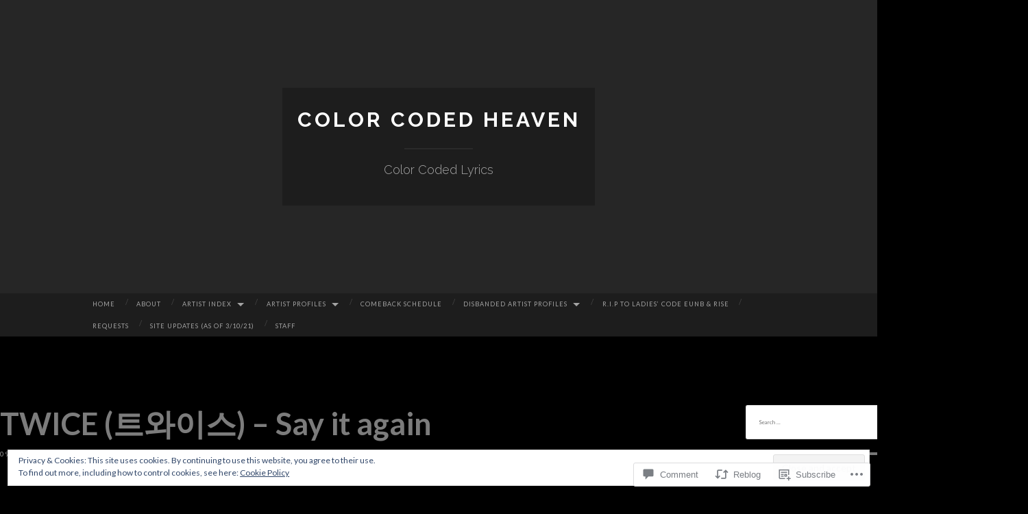

--- FILE ---
content_type: text/html; charset=UTF-8
request_url: https://colorcodedheaven.com/2018/09/12/twice-%ED%8A%B8%EC%99%80%EC%9D%B4%EC%8A%A4-say-it-again/
body_size: 94886
content:
<!DOCTYPE html>
<html lang="en">
<head>
<meta charset="UTF-8">
<meta name="viewport" content="width=device-width, initial-scale=1">
<title>TWICE (트와이스) – Say it again | Color Coded Heaven</title>
<link rel="profile" href="http://gmpg.org/xfn/11">
<link rel="pingback" href="https://colorcodedheaven.com/xmlrpc.php">

<script type="text/javascript">
  WebFontConfig = {"google":{"families":["Lato:r,i,b,bi:latin,latin-ext"]},"api_url":"https:\/\/fonts-api.wp.com\/css"};
  (function() {
    var wf = document.createElement('script');
    wf.src = '/wp-content/plugins/custom-fonts/js/webfont.js';
    wf.type = 'text/javascript';
    wf.async = 'true';
    var s = document.getElementsByTagName('script')[0];
    s.parentNode.insertBefore(wf, s);
	})();
</script><style id="jetpack-custom-fonts-css">.wf-active body, .wf-active button, .wf-active input, .wf-active select, .wf-active textarea{font-family:"Lato",sans-serif;font-size:12.6px}.wf-active blockquote{font-family:"Lato",sans-serif}.wf-active sub, .wf-active sup{font-size:52.5%}.wf-active small{font-size:52.5%}.wf-active big{font-size:87.5%}.wf-active table{font-size:11.2px}.wf-active button, .wf-active input, .wf-active select, .wf-active textarea{font-size:70%}.wf-active button, .wf-active input[type="button"], .wf-active input[type="reset"], .wf-active input[type="submit"]{font-family:"Lato",sans-serif}.wf-active .main-navigation li:before{font-size:11.2px}.wf-active .main-navigation a, .wf-active .main-navigation a:visited{font-size:9.1px}.wf-active .main-navigation a{font-size:9.1px}.wf-active .site-main .comment-navigation, .wf-active .site-main .paging-navigation, .wf-active .site-main .post-navigation{font-size:11.2px}.wf-active .widget{font-size:11.2px}.wf-active .widget_search .search-field{font-family:"Lato",sans-serif}.wf-active .widget_search .search-submit{font-family:"Lato",sans-serif}.wf-active .entry-meta{font-size:9.8px}.wf-active .featured-image .flag{font-size:8.4px}.wf-active .entry-tags a{font-size:8.4px}.wf-active #infinite-handle span{font-family:"Lato",sans-serif;font-size:11.2px}.wf-active .wp-caption-text{font-size:9.8px}.wf-active .site-info{font-size:9.8px}.wf-active .comment-metadata{font-size:9.8px}.wf-active .comment-metadata .edit-link a{font-size:8.4px}.wf-active .comment-author{font-size:14px}.wf-active .comment-actions a{font-size:8.4px}.wf-active .pingback .comment-edit-link, .wf-active .trackback .comment-edit-link{font-size:8.4px}</style>
<meta name='robots' content='max-image-preview:large' />

<!-- Async WordPress.com Remote Login -->
<script id="wpcom_remote_login_js">
var wpcom_remote_login_extra_auth = '';
function wpcom_remote_login_remove_dom_node_id( element_id ) {
	var dom_node = document.getElementById( element_id );
	if ( dom_node ) { dom_node.parentNode.removeChild( dom_node ); }
}
function wpcom_remote_login_remove_dom_node_classes( class_name ) {
	var dom_nodes = document.querySelectorAll( '.' + class_name );
	for ( var i = 0; i < dom_nodes.length; i++ ) {
		dom_nodes[ i ].parentNode.removeChild( dom_nodes[ i ] );
	}
}
function wpcom_remote_login_final_cleanup() {
	wpcom_remote_login_remove_dom_node_classes( "wpcom_remote_login_msg" );
	wpcom_remote_login_remove_dom_node_id( "wpcom_remote_login_key" );
	wpcom_remote_login_remove_dom_node_id( "wpcom_remote_login_validate" );
	wpcom_remote_login_remove_dom_node_id( "wpcom_remote_login_js" );
	wpcom_remote_login_remove_dom_node_id( "wpcom_request_access_iframe" );
	wpcom_remote_login_remove_dom_node_id( "wpcom_request_access_styles" );
}

// Watch for messages back from the remote login
window.addEventListener( "message", function( e ) {
	if ( e.origin === "https://r-login.wordpress.com" ) {
		var data = {};
		try {
			data = JSON.parse( e.data );
		} catch( e ) {
			wpcom_remote_login_final_cleanup();
			return;
		}

		if ( data.msg === 'LOGIN' ) {
			// Clean up the login check iframe
			wpcom_remote_login_remove_dom_node_id( "wpcom_remote_login_key" );

			var id_regex = new RegExp( /^[0-9]+$/ );
			var token_regex = new RegExp( /^.*|.*|.*$/ );
			if (
				token_regex.test( data.token )
				&& id_regex.test( data.wpcomid )
			) {
				// We have everything we need to ask for a login
				var script = document.createElement( "script" );
				script.setAttribute( "id", "wpcom_remote_login_validate" );
				script.src = '/remote-login.php?wpcom_remote_login=validate'
					+ '&wpcomid=' + data.wpcomid
					+ '&token=' + encodeURIComponent( data.token )
					+ '&host=' + window.location.protocol
					+ '//' + window.location.hostname
					+ '&postid=69799'
					+ '&is_singular=1';
				document.body.appendChild( script );
			}

			return;
		}

		// Safari ITP, not logged in, so redirect
		if ( data.msg === 'LOGIN-REDIRECT' ) {
			window.location = 'https://wordpress.com/log-in?redirect_to=' + window.location.href;
			return;
		}

		// Safari ITP, storage access failed, remove the request
		if ( data.msg === 'LOGIN-REMOVE' ) {
			var css_zap = 'html { -webkit-transition: margin-top 1s; transition: margin-top 1s; } /* 9001 */ html { margin-top: 0 !important; } * html body { margin-top: 0 !important; } @media screen and ( max-width: 782px ) { html { margin-top: 0 !important; } * html body { margin-top: 0 !important; } }';
			var style_zap = document.createElement( 'style' );
			style_zap.type = 'text/css';
			style_zap.appendChild( document.createTextNode( css_zap ) );
			document.body.appendChild( style_zap );

			var e = document.getElementById( 'wpcom_request_access_iframe' );
			e.parentNode.removeChild( e );

			document.cookie = 'wordpress_com_login_access=denied; path=/; max-age=31536000';

			return;
		}

		// Safari ITP
		if ( data.msg === 'REQUEST_ACCESS' ) {
			console.log( 'request access: safari' );

			// Check ITP iframe enable/disable knob
			if ( wpcom_remote_login_extra_auth !== 'safari_itp_iframe' ) {
				return;
			}

			// If we are in a "private window" there is no ITP.
			var private_window = false;
			try {
				var opendb = window.openDatabase( null, null, null, null );
			} catch( e ) {
				private_window = true;
			}

			if ( private_window ) {
				console.log( 'private window' );
				return;
			}

			var iframe = document.createElement( 'iframe' );
			iframe.id = 'wpcom_request_access_iframe';
			iframe.setAttribute( 'scrolling', 'no' );
			iframe.setAttribute( 'sandbox', 'allow-storage-access-by-user-activation allow-scripts allow-same-origin allow-top-navigation-by-user-activation' );
			iframe.src = 'https://r-login.wordpress.com/remote-login.php?wpcom_remote_login=request_access&origin=' + encodeURIComponent( data.origin ) + '&wpcomid=' + encodeURIComponent( data.wpcomid );

			var css = 'html { -webkit-transition: margin-top 1s; transition: margin-top 1s; } /* 9001 */ html { margin-top: 46px !important; } * html body { margin-top: 46px !important; } @media screen and ( max-width: 660px ) { html { margin-top: 71px !important; } * html body { margin-top: 71px !important; } #wpcom_request_access_iframe { display: block; height: 71px !important; } } #wpcom_request_access_iframe { border: 0px; height: 46px; position: fixed; top: 0; left: 0; width: 100%; min-width: 100%; z-index: 99999; background: #23282d; } ';

			var style = document.createElement( 'style' );
			style.type = 'text/css';
			style.id = 'wpcom_request_access_styles';
			style.appendChild( document.createTextNode( css ) );
			document.body.appendChild( style );

			document.body.appendChild( iframe );
		}

		if ( data.msg === 'DONE' ) {
			wpcom_remote_login_final_cleanup();
		}
	}
}, false );

// Inject the remote login iframe after the page has had a chance to load
// more critical resources
window.addEventListener( "DOMContentLoaded", function( e ) {
	var iframe = document.createElement( "iframe" );
	iframe.style.display = "none";
	iframe.setAttribute( "scrolling", "no" );
	iframe.setAttribute( "id", "wpcom_remote_login_key" );
	iframe.src = "https://r-login.wordpress.com/remote-login.php"
		+ "?wpcom_remote_login=key"
		+ "&origin=aHR0cHM6Ly9jb2xvcmNvZGVkaGVhdmVuLmNvbQ%3D%3D"
		+ "&wpcomid=57263914"
		+ "&time=" + Math.floor( Date.now() / 1000 );
	document.body.appendChild( iframe );
}, false );
</script>
<link rel='dns-prefetch' href='//s0.wp.com' />
<link rel='dns-prefetch' href='//widgets.wp.com' />
<link rel='dns-prefetch' href='//fonts-api.wp.com' />
<link rel='dns-prefetch' href='//af.pubmine.com' />
<link rel="alternate" type="application/rss+xml" title="Color Coded Heaven &raquo; Feed" href="https://colorcodedheaven.com/feed/" />
<link rel="alternate" type="application/rss+xml" title="Color Coded Heaven &raquo; Comments Feed" href="https://colorcodedheaven.com/comments/feed/" />
<link rel="alternate" type="application/rss+xml" title="Color Coded Heaven &raquo; TWICE (트와이스) – Say it&nbsp;again Comments Feed" href="https://colorcodedheaven.com/2018/09/12/twice-%ed%8a%b8%ec%99%80%ec%9d%b4%ec%8a%a4-say-it-again/feed/" />
	<script type="text/javascript">
		/* <![CDATA[ */
		function addLoadEvent(func) {
			var oldonload = window.onload;
			if (typeof window.onload != 'function') {
				window.onload = func;
			} else {
				window.onload = function () {
					oldonload();
					func();
				}
			}
		}
		/* ]]> */
	</script>
	<link crossorigin='anonymous' rel='stylesheet' id='all-css-0-1' href='/_static/??-eJx9zN0KwjAMhuEbsgZ/5vBAvJbShtE1bYNJKLt7NxEEEQ9fku+Bzi60qlgVijkmm1IV6ClOqAJo67XlhI58B8XC5BUFRBfCfRDZwW9gRmUf8rtBrEJp0WjdPnAzouMm+lX/REoZP+6rtvd7uR3G4XQcr5fzMD8BGYBNRA==&cssminify=yes' type='text/css' media='all' />
<style id='wp-emoji-styles-inline-css'>

	img.wp-smiley, img.emoji {
		display: inline !important;
		border: none !important;
		box-shadow: none !important;
		height: 1em !important;
		width: 1em !important;
		margin: 0 0.07em !important;
		vertical-align: -0.1em !important;
		background: none !important;
		padding: 0 !important;
	}
/*# sourceURL=wp-emoji-styles-inline-css */
</style>
<link crossorigin='anonymous' rel='stylesheet' id='all-css-2-1' href='/wp-content/plugins/gutenberg-core/v22.4.2/build/styles/block-library/style.min.css?m=1769608164i&cssminify=yes' type='text/css' media='all' />
<style id='wp-block-library-inline-css'>
.has-text-align-justify {
	text-align:justify;
}
.has-text-align-justify{text-align:justify;}

/*# sourceURL=wp-block-library-inline-css */
</style><style id='wp-block-columns-inline-css'>
.wp-block-columns{box-sizing:border-box;display:flex;flex-wrap:wrap!important}@media (min-width:782px){.wp-block-columns{flex-wrap:nowrap!important}}.wp-block-columns{align-items:normal!important}.wp-block-columns.are-vertically-aligned-top{align-items:flex-start}.wp-block-columns.are-vertically-aligned-center{align-items:center}.wp-block-columns.are-vertically-aligned-bottom{align-items:flex-end}@media (max-width:781px){.wp-block-columns:not(.is-not-stacked-on-mobile)>.wp-block-column{flex-basis:100%!important}}@media (min-width:782px){.wp-block-columns:not(.is-not-stacked-on-mobile)>.wp-block-column{flex-basis:0;flex-grow:1}.wp-block-columns:not(.is-not-stacked-on-mobile)>.wp-block-column[style*=flex-basis]{flex-grow:0}}.wp-block-columns.is-not-stacked-on-mobile{flex-wrap:nowrap!important}.wp-block-columns.is-not-stacked-on-mobile>.wp-block-column{flex-basis:0;flex-grow:1}.wp-block-columns.is-not-stacked-on-mobile>.wp-block-column[style*=flex-basis]{flex-grow:0}:where(.wp-block-columns){margin-bottom:1.75em}:where(.wp-block-columns.has-background){padding:1.25em 2.375em}.wp-block-column{flex-grow:1;min-width:0;overflow-wrap:break-word;word-break:break-word}.wp-block-column.is-vertically-aligned-top{align-self:flex-start}.wp-block-column.is-vertically-aligned-center{align-self:center}.wp-block-column.is-vertically-aligned-bottom{align-self:flex-end}.wp-block-column.is-vertically-aligned-stretch{align-self:stretch}.wp-block-column.is-vertically-aligned-bottom,.wp-block-column.is-vertically-aligned-center,.wp-block-column.is-vertically-aligned-top{width:100%}
/*# sourceURL=https://s0.wp.com/wp-content/plugins/gutenberg-core/v22.4.2/build/styles/block-library/columns/style.min.css */
</style>
<style id='wp-block-embed-inline-css'>
.wp-block-embed.alignleft,.wp-block-embed.alignright,.wp-block[data-align=left]>[data-type="core/embed"],.wp-block[data-align=right]>[data-type="core/embed"]{max-width:360px;width:100%}.wp-block-embed.alignleft .wp-block-embed__wrapper,.wp-block-embed.alignright .wp-block-embed__wrapper,.wp-block[data-align=left]>[data-type="core/embed"] .wp-block-embed__wrapper,.wp-block[data-align=right]>[data-type="core/embed"] .wp-block-embed__wrapper{min-width:280px}.wp-block-cover .wp-block-embed{min-height:240px;min-width:320px}.wp-block-group.is-layout-flex .wp-block-embed{flex:1 1 0%;min-width:0}.wp-block-embed{overflow-wrap:break-word}.wp-block-embed :where(figcaption){margin-bottom:1em;margin-top:.5em}.wp-block-embed iframe{max-width:100%}.wp-block-embed__wrapper{position:relative}.wp-embed-responsive .wp-has-aspect-ratio .wp-block-embed__wrapper:before{content:"";display:block;padding-top:50%}.wp-embed-responsive .wp-has-aspect-ratio iframe{bottom:0;height:100%;left:0;position:absolute;right:0;top:0;width:100%}.wp-embed-responsive .wp-embed-aspect-21-9 .wp-block-embed__wrapper:before{padding-top:42.85%}.wp-embed-responsive .wp-embed-aspect-18-9 .wp-block-embed__wrapper:before{padding-top:50%}.wp-embed-responsive .wp-embed-aspect-16-9 .wp-block-embed__wrapper:before{padding-top:56.25%}.wp-embed-responsive .wp-embed-aspect-4-3 .wp-block-embed__wrapper:before{padding-top:75%}.wp-embed-responsive .wp-embed-aspect-1-1 .wp-block-embed__wrapper:before{padding-top:100%}.wp-embed-responsive .wp-embed-aspect-9-16 .wp-block-embed__wrapper:before{padding-top:177.77%}.wp-embed-responsive .wp-embed-aspect-1-2 .wp-block-embed__wrapper:before{padding-top:200%}
/*# sourceURL=https://s0.wp.com/wp-content/plugins/gutenberg-core/v22.4.2/build/styles/block-library/embed/style.min.css */
</style>
<style id='wp-block-paragraph-inline-css'>
.is-small-text{font-size:.875em}.is-regular-text{font-size:1em}.is-large-text{font-size:2.25em}.is-larger-text{font-size:3em}.has-drop-cap:not(:focus):first-letter{float:left;font-size:8.4em;font-style:normal;font-weight:100;line-height:.68;margin:.05em .1em 0 0;text-transform:uppercase}body.rtl .has-drop-cap:not(:focus):first-letter{float:none;margin-left:.1em}p.has-drop-cap.has-background{overflow:hidden}:root :where(p.has-background){padding:1.25em 2.375em}:where(p.has-text-color:not(.has-link-color)) a{color:inherit}p.has-text-align-left[style*="writing-mode:vertical-lr"],p.has-text-align-right[style*="writing-mode:vertical-rl"]{rotate:180deg}
/*# sourceURL=https://s0.wp.com/wp-content/plugins/gutenberg-core/v22.4.2/build/styles/block-library/paragraph/style.min.css */
</style>
<style id='global-styles-inline-css'>
:root{--wp--preset--aspect-ratio--square: 1;--wp--preset--aspect-ratio--4-3: 4/3;--wp--preset--aspect-ratio--3-4: 3/4;--wp--preset--aspect-ratio--3-2: 3/2;--wp--preset--aspect-ratio--2-3: 2/3;--wp--preset--aspect-ratio--16-9: 16/9;--wp--preset--aspect-ratio--9-16: 9/16;--wp--preset--color--black: #000000;--wp--preset--color--cyan-bluish-gray: #abb8c3;--wp--preset--color--white: #ffffff;--wp--preset--color--pale-pink: #f78da7;--wp--preset--color--vivid-red: #cf2e2e;--wp--preset--color--luminous-vivid-orange: #ff6900;--wp--preset--color--luminous-vivid-amber: #fcb900;--wp--preset--color--light-green-cyan: #7bdcb5;--wp--preset--color--vivid-green-cyan: #00d084;--wp--preset--color--pale-cyan-blue: #8ed1fc;--wp--preset--color--vivid-cyan-blue: #0693e3;--wp--preset--color--vivid-purple: #9b51e0;--wp--preset--gradient--vivid-cyan-blue-to-vivid-purple: linear-gradient(135deg,rgb(6,147,227) 0%,rgb(155,81,224) 100%);--wp--preset--gradient--light-green-cyan-to-vivid-green-cyan: linear-gradient(135deg,rgb(122,220,180) 0%,rgb(0,208,130) 100%);--wp--preset--gradient--luminous-vivid-amber-to-luminous-vivid-orange: linear-gradient(135deg,rgb(252,185,0) 0%,rgb(255,105,0) 100%);--wp--preset--gradient--luminous-vivid-orange-to-vivid-red: linear-gradient(135deg,rgb(255,105,0) 0%,rgb(207,46,46) 100%);--wp--preset--gradient--very-light-gray-to-cyan-bluish-gray: linear-gradient(135deg,rgb(238,238,238) 0%,rgb(169,184,195) 100%);--wp--preset--gradient--cool-to-warm-spectrum: linear-gradient(135deg,rgb(74,234,220) 0%,rgb(151,120,209) 20%,rgb(207,42,186) 40%,rgb(238,44,130) 60%,rgb(251,105,98) 80%,rgb(254,248,76) 100%);--wp--preset--gradient--blush-light-purple: linear-gradient(135deg,rgb(255,206,236) 0%,rgb(152,150,240) 100%);--wp--preset--gradient--blush-bordeaux: linear-gradient(135deg,rgb(254,205,165) 0%,rgb(254,45,45) 50%,rgb(107,0,62) 100%);--wp--preset--gradient--luminous-dusk: linear-gradient(135deg,rgb(255,203,112) 0%,rgb(199,81,192) 50%,rgb(65,88,208) 100%);--wp--preset--gradient--pale-ocean: linear-gradient(135deg,rgb(255,245,203) 0%,rgb(182,227,212) 50%,rgb(51,167,181) 100%);--wp--preset--gradient--electric-grass: linear-gradient(135deg,rgb(202,248,128) 0%,rgb(113,206,126) 100%);--wp--preset--gradient--midnight: linear-gradient(135deg,rgb(2,3,129) 0%,rgb(40,116,252) 100%);--wp--preset--font-size--small: 13px;--wp--preset--font-size--medium: 20px;--wp--preset--font-size--large: 36px;--wp--preset--font-size--x-large: 42px;--wp--preset--font-family--albert-sans: 'Albert Sans', sans-serif;--wp--preset--font-family--alegreya: Alegreya, serif;--wp--preset--font-family--arvo: Arvo, serif;--wp--preset--font-family--bodoni-moda: 'Bodoni Moda', serif;--wp--preset--font-family--bricolage-grotesque: 'Bricolage Grotesque', sans-serif;--wp--preset--font-family--cabin: Cabin, sans-serif;--wp--preset--font-family--chivo: Chivo, sans-serif;--wp--preset--font-family--commissioner: Commissioner, sans-serif;--wp--preset--font-family--cormorant: Cormorant, serif;--wp--preset--font-family--courier-prime: 'Courier Prime', monospace;--wp--preset--font-family--crimson-pro: 'Crimson Pro', serif;--wp--preset--font-family--dm-mono: 'DM Mono', monospace;--wp--preset--font-family--dm-sans: 'DM Sans', sans-serif;--wp--preset--font-family--dm-serif-display: 'DM Serif Display', serif;--wp--preset--font-family--domine: Domine, serif;--wp--preset--font-family--eb-garamond: 'EB Garamond', serif;--wp--preset--font-family--epilogue: Epilogue, sans-serif;--wp--preset--font-family--fahkwang: Fahkwang, sans-serif;--wp--preset--font-family--figtree: Figtree, sans-serif;--wp--preset--font-family--fira-sans: 'Fira Sans', sans-serif;--wp--preset--font-family--fjalla-one: 'Fjalla One', sans-serif;--wp--preset--font-family--fraunces: Fraunces, serif;--wp--preset--font-family--gabarito: Gabarito, system-ui;--wp--preset--font-family--ibm-plex-mono: 'IBM Plex Mono', monospace;--wp--preset--font-family--ibm-plex-sans: 'IBM Plex Sans', sans-serif;--wp--preset--font-family--ibarra-real-nova: 'Ibarra Real Nova', serif;--wp--preset--font-family--instrument-serif: 'Instrument Serif', serif;--wp--preset--font-family--inter: Inter, sans-serif;--wp--preset--font-family--josefin-sans: 'Josefin Sans', sans-serif;--wp--preset--font-family--jost: Jost, sans-serif;--wp--preset--font-family--libre-baskerville: 'Libre Baskerville', serif;--wp--preset--font-family--libre-franklin: 'Libre Franklin', sans-serif;--wp--preset--font-family--literata: Literata, serif;--wp--preset--font-family--lora: Lora, serif;--wp--preset--font-family--merriweather: Merriweather, serif;--wp--preset--font-family--montserrat: Montserrat, sans-serif;--wp--preset--font-family--newsreader: Newsreader, serif;--wp--preset--font-family--noto-sans-mono: 'Noto Sans Mono', sans-serif;--wp--preset--font-family--nunito: Nunito, sans-serif;--wp--preset--font-family--open-sans: 'Open Sans', sans-serif;--wp--preset--font-family--overpass: Overpass, sans-serif;--wp--preset--font-family--pt-serif: 'PT Serif', serif;--wp--preset--font-family--petrona: Petrona, serif;--wp--preset--font-family--piazzolla: Piazzolla, serif;--wp--preset--font-family--playfair-display: 'Playfair Display', serif;--wp--preset--font-family--plus-jakarta-sans: 'Plus Jakarta Sans', sans-serif;--wp--preset--font-family--poppins: Poppins, sans-serif;--wp--preset--font-family--raleway: Raleway, sans-serif;--wp--preset--font-family--roboto: Roboto, sans-serif;--wp--preset--font-family--roboto-slab: 'Roboto Slab', serif;--wp--preset--font-family--rubik: Rubik, sans-serif;--wp--preset--font-family--rufina: Rufina, serif;--wp--preset--font-family--sora: Sora, sans-serif;--wp--preset--font-family--source-sans-3: 'Source Sans 3', sans-serif;--wp--preset--font-family--source-serif-4: 'Source Serif 4', serif;--wp--preset--font-family--space-mono: 'Space Mono', monospace;--wp--preset--font-family--syne: Syne, sans-serif;--wp--preset--font-family--texturina: Texturina, serif;--wp--preset--font-family--urbanist: Urbanist, sans-serif;--wp--preset--font-family--work-sans: 'Work Sans', sans-serif;--wp--preset--spacing--20: 0.44rem;--wp--preset--spacing--30: 0.67rem;--wp--preset--spacing--40: 1rem;--wp--preset--spacing--50: 1.5rem;--wp--preset--spacing--60: 2.25rem;--wp--preset--spacing--70: 3.38rem;--wp--preset--spacing--80: 5.06rem;--wp--preset--shadow--natural: 6px 6px 9px rgba(0, 0, 0, 0.2);--wp--preset--shadow--deep: 12px 12px 50px rgba(0, 0, 0, 0.4);--wp--preset--shadow--sharp: 6px 6px 0px rgba(0, 0, 0, 0.2);--wp--preset--shadow--outlined: 6px 6px 0px -3px rgb(255, 255, 255), 6px 6px rgb(0, 0, 0);--wp--preset--shadow--crisp: 6px 6px 0px rgb(0, 0, 0);}:where(body) { margin: 0; }:where(.is-layout-flex){gap: 0.5em;}:where(.is-layout-grid){gap: 0.5em;}body .is-layout-flex{display: flex;}.is-layout-flex{flex-wrap: wrap;align-items: center;}.is-layout-flex > :is(*, div){margin: 0;}body .is-layout-grid{display: grid;}.is-layout-grid > :is(*, div){margin: 0;}body{padding-top: 0px;padding-right: 0px;padding-bottom: 0px;padding-left: 0px;}:root :where(.wp-element-button, .wp-block-button__link){background-color: #32373c;border-width: 0;color: #fff;font-family: inherit;font-size: inherit;font-style: inherit;font-weight: inherit;letter-spacing: inherit;line-height: inherit;padding-top: calc(0.667em + 2px);padding-right: calc(1.333em + 2px);padding-bottom: calc(0.667em + 2px);padding-left: calc(1.333em + 2px);text-decoration: none;text-transform: inherit;}.has-black-color{color: var(--wp--preset--color--black) !important;}.has-cyan-bluish-gray-color{color: var(--wp--preset--color--cyan-bluish-gray) !important;}.has-white-color{color: var(--wp--preset--color--white) !important;}.has-pale-pink-color{color: var(--wp--preset--color--pale-pink) !important;}.has-vivid-red-color{color: var(--wp--preset--color--vivid-red) !important;}.has-luminous-vivid-orange-color{color: var(--wp--preset--color--luminous-vivid-orange) !important;}.has-luminous-vivid-amber-color{color: var(--wp--preset--color--luminous-vivid-amber) !important;}.has-light-green-cyan-color{color: var(--wp--preset--color--light-green-cyan) !important;}.has-vivid-green-cyan-color{color: var(--wp--preset--color--vivid-green-cyan) !important;}.has-pale-cyan-blue-color{color: var(--wp--preset--color--pale-cyan-blue) !important;}.has-vivid-cyan-blue-color{color: var(--wp--preset--color--vivid-cyan-blue) !important;}.has-vivid-purple-color{color: var(--wp--preset--color--vivid-purple) !important;}.has-black-background-color{background-color: var(--wp--preset--color--black) !important;}.has-cyan-bluish-gray-background-color{background-color: var(--wp--preset--color--cyan-bluish-gray) !important;}.has-white-background-color{background-color: var(--wp--preset--color--white) !important;}.has-pale-pink-background-color{background-color: var(--wp--preset--color--pale-pink) !important;}.has-vivid-red-background-color{background-color: var(--wp--preset--color--vivid-red) !important;}.has-luminous-vivid-orange-background-color{background-color: var(--wp--preset--color--luminous-vivid-orange) !important;}.has-luminous-vivid-amber-background-color{background-color: var(--wp--preset--color--luminous-vivid-amber) !important;}.has-light-green-cyan-background-color{background-color: var(--wp--preset--color--light-green-cyan) !important;}.has-vivid-green-cyan-background-color{background-color: var(--wp--preset--color--vivid-green-cyan) !important;}.has-pale-cyan-blue-background-color{background-color: var(--wp--preset--color--pale-cyan-blue) !important;}.has-vivid-cyan-blue-background-color{background-color: var(--wp--preset--color--vivid-cyan-blue) !important;}.has-vivid-purple-background-color{background-color: var(--wp--preset--color--vivid-purple) !important;}.has-black-border-color{border-color: var(--wp--preset--color--black) !important;}.has-cyan-bluish-gray-border-color{border-color: var(--wp--preset--color--cyan-bluish-gray) !important;}.has-white-border-color{border-color: var(--wp--preset--color--white) !important;}.has-pale-pink-border-color{border-color: var(--wp--preset--color--pale-pink) !important;}.has-vivid-red-border-color{border-color: var(--wp--preset--color--vivid-red) !important;}.has-luminous-vivid-orange-border-color{border-color: var(--wp--preset--color--luminous-vivid-orange) !important;}.has-luminous-vivid-amber-border-color{border-color: var(--wp--preset--color--luminous-vivid-amber) !important;}.has-light-green-cyan-border-color{border-color: var(--wp--preset--color--light-green-cyan) !important;}.has-vivid-green-cyan-border-color{border-color: var(--wp--preset--color--vivid-green-cyan) !important;}.has-pale-cyan-blue-border-color{border-color: var(--wp--preset--color--pale-cyan-blue) !important;}.has-vivid-cyan-blue-border-color{border-color: var(--wp--preset--color--vivid-cyan-blue) !important;}.has-vivid-purple-border-color{border-color: var(--wp--preset--color--vivid-purple) !important;}.has-vivid-cyan-blue-to-vivid-purple-gradient-background{background: var(--wp--preset--gradient--vivid-cyan-blue-to-vivid-purple) !important;}.has-light-green-cyan-to-vivid-green-cyan-gradient-background{background: var(--wp--preset--gradient--light-green-cyan-to-vivid-green-cyan) !important;}.has-luminous-vivid-amber-to-luminous-vivid-orange-gradient-background{background: var(--wp--preset--gradient--luminous-vivid-amber-to-luminous-vivid-orange) !important;}.has-luminous-vivid-orange-to-vivid-red-gradient-background{background: var(--wp--preset--gradient--luminous-vivid-orange-to-vivid-red) !important;}.has-very-light-gray-to-cyan-bluish-gray-gradient-background{background: var(--wp--preset--gradient--very-light-gray-to-cyan-bluish-gray) !important;}.has-cool-to-warm-spectrum-gradient-background{background: var(--wp--preset--gradient--cool-to-warm-spectrum) !important;}.has-blush-light-purple-gradient-background{background: var(--wp--preset--gradient--blush-light-purple) !important;}.has-blush-bordeaux-gradient-background{background: var(--wp--preset--gradient--blush-bordeaux) !important;}.has-luminous-dusk-gradient-background{background: var(--wp--preset--gradient--luminous-dusk) !important;}.has-pale-ocean-gradient-background{background: var(--wp--preset--gradient--pale-ocean) !important;}.has-electric-grass-gradient-background{background: var(--wp--preset--gradient--electric-grass) !important;}.has-midnight-gradient-background{background: var(--wp--preset--gradient--midnight) !important;}.has-small-font-size{font-size: var(--wp--preset--font-size--small) !important;}.has-medium-font-size{font-size: var(--wp--preset--font-size--medium) !important;}.has-large-font-size{font-size: var(--wp--preset--font-size--large) !important;}.has-x-large-font-size{font-size: var(--wp--preset--font-size--x-large) !important;}.has-albert-sans-font-family{font-family: var(--wp--preset--font-family--albert-sans) !important;}.has-alegreya-font-family{font-family: var(--wp--preset--font-family--alegreya) !important;}.has-arvo-font-family{font-family: var(--wp--preset--font-family--arvo) !important;}.has-bodoni-moda-font-family{font-family: var(--wp--preset--font-family--bodoni-moda) !important;}.has-bricolage-grotesque-font-family{font-family: var(--wp--preset--font-family--bricolage-grotesque) !important;}.has-cabin-font-family{font-family: var(--wp--preset--font-family--cabin) !important;}.has-chivo-font-family{font-family: var(--wp--preset--font-family--chivo) !important;}.has-commissioner-font-family{font-family: var(--wp--preset--font-family--commissioner) !important;}.has-cormorant-font-family{font-family: var(--wp--preset--font-family--cormorant) !important;}.has-courier-prime-font-family{font-family: var(--wp--preset--font-family--courier-prime) !important;}.has-crimson-pro-font-family{font-family: var(--wp--preset--font-family--crimson-pro) !important;}.has-dm-mono-font-family{font-family: var(--wp--preset--font-family--dm-mono) !important;}.has-dm-sans-font-family{font-family: var(--wp--preset--font-family--dm-sans) !important;}.has-dm-serif-display-font-family{font-family: var(--wp--preset--font-family--dm-serif-display) !important;}.has-domine-font-family{font-family: var(--wp--preset--font-family--domine) !important;}.has-eb-garamond-font-family{font-family: var(--wp--preset--font-family--eb-garamond) !important;}.has-epilogue-font-family{font-family: var(--wp--preset--font-family--epilogue) !important;}.has-fahkwang-font-family{font-family: var(--wp--preset--font-family--fahkwang) !important;}.has-figtree-font-family{font-family: var(--wp--preset--font-family--figtree) !important;}.has-fira-sans-font-family{font-family: var(--wp--preset--font-family--fira-sans) !important;}.has-fjalla-one-font-family{font-family: var(--wp--preset--font-family--fjalla-one) !important;}.has-fraunces-font-family{font-family: var(--wp--preset--font-family--fraunces) !important;}.has-gabarito-font-family{font-family: var(--wp--preset--font-family--gabarito) !important;}.has-ibm-plex-mono-font-family{font-family: var(--wp--preset--font-family--ibm-plex-mono) !important;}.has-ibm-plex-sans-font-family{font-family: var(--wp--preset--font-family--ibm-plex-sans) !important;}.has-ibarra-real-nova-font-family{font-family: var(--wp--preset--font-family--ibarra-real-nova) !important;}.has-instrument-serif-font-family{font-family: var(--wp--preset--font-family--instrument-serif) !important;}.has-inter-font-family{font-family: var(--wp--preset--font-family--inter) !important;}.has-josefin-sans-font-family{font-family: var(--wp--preset--font-family--josefin-sans) !important;}.has-jost-font-family{font-family: var(--wp--preset--font-family--jost) !important;}.has-libre-baskerville-font-family{font-family: var(--wp--preset--font-family--libre-baskerville) !important;}.has-libre-franklin-font-family{font-family: var(--wp--preset--font-family--libre-franklin) !important;}.has-literata-font-family{font-family: var(--wp--preset--font-family--literata) !important;}.has-lora-font-family{font-family: var(--wp--preset--font-family--lora) !important;}.has-merriweather-font-family{font-family: var(--wp--preset--font-family--merriweather) !important;}.has-montserrat-font-family{font-family: var(--wp--preset--font-family--montserrat) !important;}.has-newsreader-font-family{font-family: var(--wp--preset--font-family--newsreader) !important;}.has-noto-sans-mono-font-family{font-family: var(--wp--preset--font-family--noto-sans-mono) !important;}.has-nunito-font-family{font-family: var(--wp--preset--font-family--nunito) !important;}.has-open-sans-font-family{font-family: var(--wp--preset--font-family--open-sans) !important;}.has-overpass-font-family{font-family: var(--wp--preset--font-family--overpass) !important;}.has-pt-serif-font-family{font-family: var(--wp--preset--font-family--pt-serif) !important;}.has-petrona-font-family{font-family: var(--wp--preset--font-family--petrona) !important;}.has-piazzolla-font-family{font-family: var(--wp--preset--font-family--piazzolla) !important;}.has-playfair-display-font-family{font-family: var(--wp--preset--font-family--playfair-display) !important;}.has-plus-jakarta-sans-font-family{font-family: var(--wp--preset--font-family--plus-jakarta-sans) !important;}.has-poppins-font-family{font-family: var(--wp--preset--font-family--poppins) !important;}.has-raleway-font-family{font-family: var(--wp--preset--font-family--raleway) !important;}.has-roboto-font-family{font-family: var(--wp--preset--font-family--roboto) !important;}.has-roboto-slab-font-family{font-family: var(--wp--preset--font-family--roboto-slab) !important;}.has-rubik-font-family{font-family: var(--wp--preset--font-family--rubik) !important;}.has-rufina-font-family{font-family: var(--wp--preset--font-family--rufina) !important;}.has-sora-font-family{font-family: var(--wp--preset--font-family--sora) !important;}.has-source-sans-3-font-family{font-family: var(--wp--preset--font-family--source-sans-3) !important;}.has-source-serif-4-font-family{font-family: var(--wp--preset--font-family--source-serif-4) !important;}.has-space-mono-font-family{font-family: var(--wp--preset--font-family--space-mono) !important;}.has-syne-font-family{font-family: var(--wp--preset--font-family--syne) !important;}.has-texturina-font-family{font-family: var(--wp--preset--font-family--texturina) !important;}.has-urbanist-font-family{font-family: var(--wp--preset--font-family--urbanist) !important;}.has-work-sans-font-family{font-family: var(--wp--preset--font-family--work-sans) !important;}
:where(.wp-block-columns.is-layout-flex){gap: 2em;}:where(.wp-block-columns.is-layout-grid){gap: 2em;}
/*# sourceURL=global-styles-inline-css */
</style>
<style id='core-block-supports-inline-css'>
.wp-container-core-columns-is-layout-9d6595d7{flex-wrap:nowrap;}
/*# sourceURL=core-block-supports-inline-css */
</style>

<style id='classic-theme-styles-inline-css'>
.wp-block-button__link{background-color:#32373c;border-radius:9999px;box-shadow:none;color:#fff;font-size:1.125em;padding:calc(.667em + 2px) calc(1.333em + 2px);text-decoration:none}.wp-block-file__button{background:#32373c;color:#fff}.wp-block-accordion-heading{margin:0}.wp-block-accordion-heading__toggle{background-color:inherit!important;color:inherit!important}.wp-block-accordion-heading__toggle:not(:focus-visible){outline:none}.wp-block-accordion-heading__toggle:focus,.wp-block-accordion-heading__toggle:hover{background-color:inherit!important;border:none;box-shadow:none;color:inherit;padding:var(--wp--preset--spacing--20,1em) 0;text-decoration:none}.wp-block-accordion-heading__toggle:focus-visible{outline:auto;outline-offset:0}
/*# sourceURL=/wp-content/plugins/gutenberg-core/v22.4.2/build/styles/block-library/classic.min.css */
</style>
<link crossorigin='anonymous' rel='stylesheet' id='all-css-4-1' href='/_static/??[base64]/f/NV/HKZh/BzH99MVEMJ9yw==&cssminify=yes' type='text/css' media='all' />
<link rel='stylesheet' id='verbum-gutenberg-css-css' href='https://widgets.wp.com/verbum-block-editor/block-editor.css?ver=1738686361' media='all' />
<link rel='stylesheet' id='hemingway-rewritten-fonts-css' href='https://fonts-api.wp.com/css?family=Raleway%3A400%2C300%2C700%7CLato%3A400%2C700%2C400italic%2C700italic&#038;subset=latin%2Clatin-ext' media='all' />
<link crossorigin='anonymous' rel='stylesheet' id='all-css-8-1' href='/_static/??-eJyFjsEKwjAQRH/IuJRqcxI/ReqypFubbchuCP17U/EgKHibYXjDg5ocrmIkBjZRJIVU7tASS6jj5jLVzNZ2UNsWOqLqAT6gWFxaSmBRmMnSiI93By0CNxaEQEKZG6C/49fnH5H98yXjasI17vg1Xjo/9P7su/40PwE5iFAp&cssminify=yes' type='text/css' media='all' />
<style id='jetpack_facebook_likebox-inline-css'>
.widget_facebook_likebox {
	overflow: hidden;
}

/*# sourceURL=/wp-content/mu-plugins/jetpack-plugin/sun/modules/widgets/facebook-likebox/style.css */
</style>
<link crossorigin='anonymous' rel='stylesheet' id='all-css-10-1' href='/_static/??-eJzTLy/QTc7PK0nNK9HPLdUtyClNz8wr1i9KTcrJTwcy0/WTi5G5ekCujj52Temp+bo5+cmJJZn5eSgc3bScxMwikFb7XFtDE1NLExMLc0OTLACohS2q&cssminify=yes' type='text/css' media='all' />
<link crossorigin='anonymous' rel='stylesheet' id='print-css-11-1' href='/wp-content/mu-plugins/global-print/global-print.css?m=1465851035i&cssminify=yes' type='text/css' media='print' />
<style id='jetpack-global-styles-frontend-style-inline-css'>
:root { --font-headings: unset; --font-base: unset; --font-headings-default: -apple-system,BlinkMacSystemFont,"Segoe UI",Roboto,Oxygen-Sans,Ubuntu,Cantarell,"Helvetica Neue",sans-serif; --font-base-default: -apple-system,BlinkMacSystemFont,"Segoe UI",Roboto,Oxygen-Sans,Ubuntu,Cantarell,"Helvetica Neue",sans-serif;}
/*# sourceURL=jetpack-global-styles-frontend-style-inline-css */
</style>
<link crossorigin='anonymous' rel='stylesheet' id='all-css-14-1' href='/_static/??-eJyNjcsKAjEMRX/IGtQZBxfip0hMS9sxTYppGfx7H7gRN+7ugcs5sFRHKi1Ig9Jd5R6zGMyhVaTrh8G6QFHfORhYwlvw6P39PbPENZmt4G/ROQuBKWVkxxrVvuBH1lIoz2waILJekF+HUzlupnG3nQ77YZwfuRJIaQ==&cssminify=yes' type='text/css' media='all' />
<script type="text/javascript" id="jetpack_related-posts-js-extra">
/* <![CDATA[ */
var related_posts_js_options = {"post_heading":"h4"};
//# sourceURL=jetpack_related-posts-js-extra
/* ]]> */
</script>
<script type="text/javascript" id="wpcom-actionbar-placeholder-js-extra">
/* <![CDATA[ */
var actionbardata = {"siteID":"57263914","postID":"69799","siteURL":"https://colorcodedheaven.com","xhrURL":"https://colorcodedheaven.com/wp-admin/admin-ajax.php","nonce":"0d14b81b3d","isLoggedIn":"","statusMessage":"","subsEmailDefault":"instantly","proxyScriptUrl":"https://s0.wp.com/wp-content/js/wpcom-proxy-request.js?m=1513050504i&amp;ver=20211021","shortlink":"https://wp.me/p3SgXw-i9N","i18n":{"followedText":"New posts from this site will now appear in your \u003Ca href=\"https://wordpress.com/reader\"\u003EReader\u003C/a\u003E","foldBar":"Collapse this bar","unfoldBar":"Expand this bar","shortLinkCopied":"Shortlink copied to clipboard."}};
//# sourceURL=wpcom-actionbar-placeholder-js-extra
/* ]]> */
</script>
<script type="text/javascript" id="jetpack-mu-wpcom-settings-js-before">
/* <![CDATA[ */
var JETPACK_MU_WPCOM_SETTINGS = {"assetsUrl":"https://s0.wp.com/wp-content/mu-plugins/jetpack-mu-wpcom-plugin/sun/jetpack_vendor/automattic/jetpack-mu-wpcom/src/build/"};
//# sourceURL=jetpack-mu-wpcom-settings-js-before
/* ]]> */
</script>
<script crossorigin='anonymous' type='text/javascript'  src='/_static/??-eJxdjd0KAiEQhV+o2clg2b2JHiVcFdF0HBxt6+3bhYjq6vBx/nBlMIWao4a5A6fuAwlG11ib25tROuE1kMGlh2SxuqSbs8BFmvzSkAMNUQ74tRu3TGrAtTye/96Siv+8rqVabQVM0iJO9qLJjPfTLkCFwFuu28Qln9U0jkelpnmOL35BR9g='></script>
<script type="text/javascript" id="rlt-proxy-js-after">
/* <![CDATA[ */
	rltInitialize( {"token":null,"iframeOrigins":["https:\/\/widgets.wp.com"]} );
//# sourceURL=rlt-proxy-js-after
/* ]]> */
</script>
<link rel="EditURI" type="application/rsd+xml" title="RSD" href="https://worldwidecolorcodedlyrics.wordpress.com/xmlrpc.php?rsd" />
<meta name="generator" content="WordPress.com" />
<link rel="canonical" href="https://colorcodedheaven.com/2018/09/12/twice-%ed%8a%b8%ec%99%80%ec%9d%b4%ec%8a%a4-say-it-again/" />
<link rel='shortlink' href='https://wp.me/p3SgXw-i9N' />
<link rel="alternate" type="application/json+oembed" href="https://public-api.wordpress.com/oembed/?format=json&amp;url=https%3A%2F%2Fcolorcodedheaven.com%2F2018%2F09%2F12%2Ftwice-%25ed%258a%25b8%25ec%2599%2580%25ec%259d%25b4%25ec%258a%25a4-say-it-again%2F&amp;for=wpcom-auto-discovery" /><link rel="alternate" type="application/xml+oembed" href="https://public-api.wordpress.com/oembed/?format=xml&amp;url=https%3A%2F%2Fcolorcodedheaven.com%2F2018%2F09%2F12%2Ftwice-%25ed%258a%25b8%25ec%2599%2580%25ec%259d%25b4%25ec%258a%25a4-say-it-again%2F&amp;for=wpcom-auto-discovery" />
<!-- Jetpack Open Graph Tags -->
<meta property="og:type" content="article" />
<meta property="og:title" content="TWICE (트와이스) – Say it again" />
<meta property="og:url" content="https://colorcodedheaven.com/2018/09/12/twice-%ed%8a%b8%ec%99%80%ec%9d%b4%ec%8a%a4-say-it-again/" />
<meta property="og:description" content="Nayeon | Jeongyeon | Momo | Sana | JihyoMina | Dahyun | Chaeyoung | Tzuyu Japanese Romanization English 君にワンチャン會えるかもしれない時間、だんだん近づいてくるいつも busy life電話じゃ足りないスキマで party timeLet’s have fun お氣に入りのラブソング君だ…" />
<meta property="article:published_time" content="2018-09-12T09:20:00+00:00" />
<meta property="article:modified_time" content="2022-03-09T18:29:01+00:00" />
<meta property="og:site_name" content="Color Coded Heaven" />
<meta property="og:image" content="http://img.youtube.com/vi/8xhJT8-fig4/0.jpg" />
<meta property="og:image:secure_url" content="https://img.youtube.com/vi/8xhJT8-fig4/0.jpg" />
<meta property="og:image:width" content="200" />
<meta property="og:image:height" content="200" />
<meta property="og:image:alt" content="" />
<meta property="og:locale" content="en_US" />
<meta property="article:publisher" content="https://www.facebook.com/WordPresscom" />
<meta name="twitter:text:title" content="TWICE (트와이스) – Say it&nbsp;again" />
<meta name="twitter:card" content="summary" />

<!-- End Jetpack Open Graph Tags -->
<link rel="shortcut icon" type="image/x-icon" href="https://s0.wp.com/i/favicon.ico?m=1713425267i" sizes="16x16 24x24 32x32 48x48" />
<link rel="icon" type="image/x-icon" href="https://s0.wp.com/i/favicon.ico?m=1713425267i" sizes="16x16 24x24 32x32 48x48" />
<link rel="apple-touch-icon" href="https://s0.wp.com/i/webclip.png?m=1713868326i" />
<link rel='openid.server' href='https://colorcodedheaven.com/?openidserver=1' />
<link rel='openid.delegate' href='https://colorcodedheaven.com/' />
<link rel="search" type="application/opensearchdescription+xml" href="https://colorcodedheaven.com/osd.xml" title="Color Coded Heaven" />
<link rel="search" type="application/opensearchdescription+xml" href="https://s1.wp.com/opensearch.xml" title="WordPress.com" />
<meta name="theme-color" content="#000000" />
<style type="text/css">.recentcomments a{display:inline !important;padding:0 !important;margin:0 !important;}</style>		<style type="text/css">
			.recentcomments a {
				display: inline !important;
				padding: 0 !important;
				margin: 0 !important;
			}

			table.recentcommentsavatartop img.avatar, table.recentcommentsavatarend img.avatar {
				border: 0px;
				margin: 0;
			}

			table.recentcommentsavatartop a, table.recentcommentsavatarend a {
				border: 0px !important;
				background-color: transparent !important;
			}

			td.recentcommentsavatarend, td.recentcommentsavatartop {
				padding: 0px 0px 1px 0px;
				margin: 0px;
			}

			td.recentcommentstextend {
				border: none !important;
				padding: 0px 0px 2px 10px;
			}

			.rtl td.recentcommentstextend {
				padding: 0px 10px 2px 0px;
			}

			td.recentcommentstexttop {
				border: none;
				padding: 0px 0px 0px 10px;
			}

			.rtl td.recentcommentstexttop {
				padding: 0px 10px 0px 0px;
			}
		</style>
		<meta name="description" content="https://youtu.be/8xhJT8-fig4 Nayeon | Jeongyeon | Momo | Sana | JihyoMina | Dahyun | Chaeyoung | Tzuyu Japanese Romanization English 君にワンチャン會えるかもしれない時間、だんだん近づいてくるいつも busy life電話じゃ足りないスキマで party timeLet’s have fun お氣に入りのラブソング君だけの着信音いまどこ? イマココ。待ち合わせ場所へgo感じちゃうね 運命論パッとチョイ足し make-up on前髮も so good 君が呼ぶ聲“Baby baby”また聞きたくてMaybe maybe氣づかないふり Call me babyふり返り照れずに言わせたいSay say say it again(Come on) こっちを向いたら“Baby baby”この瞬間をWaiting waiting止まらないハ―トビ―ト Call me baby理想通りなイメ―ジ目の前でSay say say it again(Come on)もっと側で say&hellip;" />
<style type="text/css" id="custom-background-css">
body.custom-background { background-color: #000000; }
</style>
	<script type="text/javascript">
/* <![CDATA[ */
var wa_client = {}; wa_client.cmd = []; wa_client.config = { 'blog_id': 57263914, 'blog_language': 'en', 'is_wordads': true, 'hosting_type': 1, 'afp_account_id': 'pub-3892023298756192', 'afp_host_id': 5038568878849053, 'theme': 'pub/hemingway-rewritten', '_': { 'title': 'Advertisement', 'privacy_settings': 'Privacy Settings' }, 'formats': [ 'inline', 'belowpost', 'bottom_sticky', 'sidebar_sticky_right', 'sidebar', 'top', 'shortcode', 'gutenberg_rectangle', 'gutenberg_leaderboard', 'gutenberg_mobile_leaderboard', 'gutenberg_skyscraper' ] };
/* ]]> */
</script>
		<script type="text/javascript">

			window.doNotSellCallback = function() {

				var linkElements = [
					'a[href="https://wordpress.com/?ref=footer_blog"]',
					'a[href="https://wordpress.com/?ref=footer_website"]',
					'a[href="https://wordpress.com/?ref=vertical_footer"]',
					'a[href^="https://wordpress.com/?ref=footer_segment_"]',
				].join(',');

				var dnsLink = document.createElement( 'a' );
				dnsLink.href = 'https://wordpress.com/advertising-program-optout/';
				dnsLink.classList.add( 'do-not-sell-link' );
				dnsLink.rel = 'nofollow';
				dnsLink.style.marginLeft = '0.5em';
				dnsLink.textContent = 'Do Not Sell or Share My Personal Information';

				var creditLinks = document.querySelectorAll( linkElements );

				if ( 0 === creditLinks.length ) {
					return false;
				}

				Array.prototype.forEach.call( creditLinks, function( el ) {
					el.insertAdjacentElement( 'afterend', dnsLink );
				});

				return true;
			};

		</script>
		<style type="text/css" id="custom-colors-css">.comment-metadata a { color: #BBBBBB;}
.sep { color: #DDDDDD;}
th,td { border-color: #dddddd;}
th,td { border-color: rgba( 221, 221, 221, 0.5 );}
.format-aside .entry-content, blockquote, pre { background-color: #eeeeee;}
.format-aside .entry-content, blockquote, pre { background-color: rgba( 238, 238, 238, 0.2 );}
input[type="text"],input[type="email"],input[type="url"],input[type="password"],input[type="search"],textareali > article.comment,.hentry,.widget ul li,.widget,.site-main .comment-navigation, .site-main .paging-navigation, .site-main .post-navigation,.comment-list > li:first-child > article.comment:first-child,.page-title { border-color: #eeeeee;}
input[type="text"],input[type="email"],input[type="url"],input[type="password"],input[type="search"],textareali > article.comment,.hentry,.widget ul li,.widget,.site-main .comment-navigation, .site-main .paging-navigation, .site-main .post-navigation,.comment-list > li:first-child > article.comment:first-child,.page-title { border-color: rgba( 238, 238, 238, 0.5 );}
.site-title a, .site-title a:visited, #secondary button, #secondary input[type="button"], #secondary input[type="reset"], #secondary input[type="submit"] { color: #FFFFFF;}
.entry-tags a,.entry-tags a:visited { color: #FFFFFF;}
.entry-tags a:hover { color: #353535;}
.featured-image .flag { color: #353535;}
.site-footer button, .site-footer input[type="button"], .site-footer input[type="reset"], .site-footer input[type="submit"], .widget_search .search-submit { color: #353535;}
.site-footer button:hover, .site-footer input[type="button"]:hover, .site-footer input[type="reset"]:hover, .site-footer input[type="submit"]:hover, .widget_search .search-submit:hover { color: #353535;}
button:hover, input[type="button"]:hover, input[type="reset"]:hover, input[type="submit"]:hover { color: #353535;}
#header-search .search-submit { color: #353535;}
address { background-color: #f1f1f1;}
address { background-color: rgba( 241, 241, 241, 0.2 );}
.entry-content table tbody > tr:nth-child(odd) > td { background-color: #f9f9f9;}
.entry-content table tbody > tr:nth-child(odd) > td { background-color: rgba( 249, 249, 249, 0.2 );}
blockquote { color: #7C7C7C;}
.entry-title, .entry-title a,.entry-title a:visited,.comments-title { color: #7C7C7C;}
.format-quote .entry-content { background-color: #262626;}
.format-quote .entry-content { background-color: rgba( 38, 38, 38, 0.2 );}
body, button, input, textarea { color: #7C7C7C;}
.widget-title, th { color: #7C7C7C;}
.comment-author a,.comment-author a:visited { color: #7C7C7C;}
mark, ins { color: #444444;}
.widget { color: #7C7C7C;}
.jetpack-recipe { border-color: #666666;}
.jetpack-recipe { border-color: rgba( 102, 102, 102, 0.3 );}
blockquote cite { color: #7C7C7C;}
.entry-tags a,.entry-tags a:visited { background-color: #767676;}
.entry-tags a,.entry-tags a:visited { background-color: rgba( 118, 118, 118, 0.4 );}
.entry-tags a:after { border-right-color: #767676;}
.entry-tags a:after { border-right-color: rgba( 118, 118, 118, 0.4 );}
.entry-categories:before { color: #7C7C7C;}
.wp-caption-text { color: #888888;}
.entry-meta, .entry-meta a,.entry-meta a:visited,.page-title,.no-comments { color: #999999;}
body,#infinite-footer .container,.entry-tags a:before { background-color: #000000;}
.site-footer button, .site-footer input[type="button"], .site-footer input[type="reset"], .site-footer input[type="submit"], .widget_search .search-submit { background-color: #1abc9c;}
button:hover, input[type="button"]:hover, input[type="reset"]:hover, input[type="submit"]:hover { background-color: #1abc9c;}
.widget_search .search-submit { border-color: #1abc9c;}
.site-footer button:hover, .site-footer input[type="button"]:hover, .site-footer input[type="reset"]:hover, .site-footer input[type="submit"]:hover, .widget_search .search-submit:hover { background-color: #138F76;}
.widget_search .search-submit:hover { border-color: #138F76;}
.featured-image .flag { background-color: #1abc9c;}
.jetpack-recipe-title { border-color: #1abc9c;}
.entry-tags a:hover { background-color: #1abc9c;}
.entry-tags a:hover:after { border-right-color: #1abc9c;}
#header-search .search-submit { border-color: #1abc9c;}
#header-search .search-submit { background-color: #1abc9c;}
#header-search .search-submit:hover { background-color: #138F76;}
#header-search .search-submit:hover { border-color: #138F76;}
a,a:visited,a:hover,a:focus,a:active,.entry-title a:hover { color: #1ABC9C;}
.site-title a:hover,.site-title a:focus { color: #1ABC9C;}
.site-footer a,.site-footer a:visited,.site-footer a:hover,.site-footer a:focus,.site-footer a:active { color: #1ABC9C;}
.widget-areas a,.widget-areas a:visited,.widget-areas a:hover,.widget-areas a:focus,.widget-areas a:active { color: #1ABC9C;}
#tertiary .widget_eventbrite .eb-calendar-widget .event-list li a:link .eb-event-list-title,
			#tertiary .widget_eventbrite .eb-calendar-widget .event-list li a:visited .eb-event-list-title,
			#tertiary .widget_eventbrite .eb-calendar-widget .calendar .current-month,
			#tertiary .widget_eventbrite .eb-calendar-widget .event-paging,
			#tertiary .widget_eventbrite th { color: #1ABC9C;}
</style>
			<link rel="stylesheet" id="custom-css-css" type="text/css" href="https://s0.wp.com/?custom-css=1&#038;csblog=3SgXw&#038;cscache=6&#038;csrev=56" />
			<script type="text/javascript">
	window.google_analytics_uacct = "UA-52447-2";
</script>

<script type="text/javascript">
	var _gaq = _gaq || [];
	_gaq.push(['_setAccount', 'UA-52447-2']);
	_gaq.push(['_gat._anonymizeIp']);
	_gaq.push(['_setDomainName', 'none']);
	_gaq.push(['_setAllowLinker', true]);
	_gaq.push(['_initData']);
	_gaq.push(['_trackPageview']);

	(function() {
		var ga = document.createElement('script'); ga.type = 'text/javascript'; ga.async = true;
		ga.src = ('https:' == document.location.protocol ? 'https://ssl' : 'http://www') + '.google-analytics.com/ga.js';
		(document.getElementsByTagName('head')[0] || document.getElementsByTagName('body')[0]).appendChild(ga);
	})();
</script>
<link crossorigin='anonymous' rel='stylesheet' id='all-css-0-3' href='/wp-content/mu-plugins/jetpack-mu-wpcom-plugin/sun/jetpack_vendor/automattic/jetpack-classic-theme-helper/dist/responsive-videos/responsive-videos.css?m=1737671034i&cssminify=yes' type='text/css' media='all' />
</head>

<body class="wp-singular post-template-default single single-post postid-69799 single-format-standard custom-background wp-theme-pubhemingway-rewritten customizer-styles-applied group-blog jetpack-reblog-enabled custom-colors">
<div id="page" class="hfeed site">

	<header id="masthead" class="site-header" role="banner">
		<div class="site-header-image">
			<div class="site-branding-wrapper">
				<div class="site-branding">
					<h1 class="site-title"><a href="https://colorcodedheaven.com/" rel="home">Color Coded Heaven</a></h1>
					<h2 class="site-description">Color Coded Lyrics</h2>
				</div>
			</div>
		</div>
	</header><!-- #masthead -->
	<nav id="site-navigation" class="main-navigation clear" role="navigation">
		<button class="menu-toggle" aria-controls="primary-menu" aria-expanded="false"><span class="screen-reader-text">Menu</span></button>
		<a class="skip-link screen-reader-text" href="#content">Skip to content</a>

		<div id="primary-menu" class="menu"><ul>
<li ><a href="https://colorcodedheaven.com/">Home</a></li><li class="page_item page-item-1"><a href="https://colorcodedheaven.com/about/">About</a></li>
<li class="page_item page-item-717 page_item_has_children"><a href="https://colorcodedheaven.com/artist-index/">Artist Index</a>
<ul class='children'>
	<li class="page_item page-item-7056"><a href="https://colorcodedheaven.com/artist-index/2pm/">2PM</a></li>
	<li class="page_item page-item-1203"><a href="https://colorcodedheaven.com/artist-index/aoa/">AOA (에이오에이)</a></li>
	<li class="page_item page-item-1206"><a href="https://colorcodedheaven.com/artist-index/aoa-black/">AOA Black (에이오에이&nbsp;BLACK)</a></li>
	<li class="page_item page-item-1179"><a href="https://colorcodedheaven.com/artist-index/boys-repbulic/">Boys Repbulic (소년공화국)</a></li>
	<li class="page_item page-item-1192"><a href="https://colorcodedheaven.com/artist-index/bppop/">BPPOP (비피팝)</a></li>
	<li class="page_item page-item-1228"><a href="https://colorcodedheaven.com/artist-index/candy-mafia/">Candy Mafia (แคนดี้มาเฟีย)</a></li>
	<li class="page_item page-item-1216"><a href="https://colorcodedheaven.com/artist-index/chi-chi/">CHI CHI (치치) /&nbsp;CHI-CHI</a></li>
	<li class="page_item page-item-1210"><a href="https://colorcodedheaven.com/artist-index/chocolat/">Chocolat (쇼콜라)</a></li>
	<li class="page_item page-item-5407"><a href="https://colorcodedheaven.com/artist-index/exo/">EXO</a></li>
	<li class="page_item page-item-6860"><a href="https://colorcodedheaven.com/artist-index/fx/">f(x)</a></li>
	<li class="page_item page-item-6320"><a href="https://colorcodedheaven.com/artist-index/girls-generation/">Girls&#8217; Generation</a></li>
	<li class="page_item page-item-1197"><a href="https://colorcodedheaven.com/artist-index/hyolyn/">Hyolyn (효린)</a></li>
	<li class="page_item page-item-721"><a href="https://colorcodedheaven.com/artist-index/nine-muses-lyrics-index/">Nine Muses (나인뮤지스)</a></li>
	<li class="page_item page-item-7065"><a href="https://colorcodedheaven.com/artist-index/artist-index-shinee/">SHINee</a></li>
	<li class="page_item page-item-7523"><a href="https://colorcodedheaven.com/artist-index/t-ara/">T-ARA</a></li>
	<li class="page_item page-item-6606"><a href="https://colorcodedheaven.com/artist-index/vixx/">VIXX</a></li>
</ul>
</li>
<li class="page_item page-item-3248 page_item_has_children"><a href="https://colorcodedheaven.com/artist-profiles/">Artist Profiles</a>
<ul class='children'>
	<li class="page_item page-item-24832"><a href="https://colorcodedheaven.com/artist-profiles/gi-dle-%ec%97%ac%ec%9e%90%ec%95%84%ec%9d%b4%eb%93%a4/">(G)I-DLE ([여자]아이들)</a></li>
	<li class="page_item page-item-26749"><a href="https://colorcodedheaven.com/artist-profiles/a-pink-%ec%97%90%ec%9d%b4%ed%95%91%ed%81%ac/">A Pink (에이핑크)</a></li>
	<li class="page_item page-item-25390"><a href="https://colorcodedheaven.com/artist-profiles/a-de-%ec%97%90%ec%9d%b4%eb%94%94%ec%9d%b4/">A.DE (에이디이)</a></li>
	<li class="page_item page-item-3250"><a href="https://colorcodedheaven.com/artist-profiles/after-school/">After School (애프터스쿨)</a></li>
	<li class="page_item page-item-5024"><a href="https://colorcodedheaven.com/artist-profiles/aoa/">AOA (에이오에이)</a></li>
	<li class="page_item page-item-25156"><a href="https://colorcodedheaven.com/artist-profiles/april-%ec%97%90%ec%9d%b4%ed%94%84%eb%a6%b4/">APRIL (에이프릴)</a></li>
	<li class="page_item page-item-31270"><a href="https://colorcodedheaven.com/artist-profiles/argon-%ec%95%84%eb%a5%b4%ea%b3%a4/">ARGON (아르곤)</a></li>
	<li class="page_item page-item-28628"><a href="https://colorcodedheaven.com/artist-profiles/ateez-%ec%97%90%ec%9d%b4%ed%8b%b0%ec%a6%88/">ATEEZ (에이티즈)</a></li>
	<li class="page_item page-item-4603"><a href="https://colorcodedheaven.com/artist-profiles/b-i-g-boys-in-groove-%eb%b9%84%ec%95%84%ec%9d%b4%ec%a7%80/">B.I.G &#8211; Boys In Groove&nbsp;(비아이지)</a></li>
	<li class="page_item page-item-25588"><a href="https://colorcodedheaven.com/artist-profiles/badkiz-%eb%b0%b0%eb%93%9c%ed%82%a4%ec%a6%88/">Badkiz (배드키즈)</a></li>
	<li class="page_item page-item-25338"><a href="https://colorcodedheaven.com/artist-profiles/be-a-%eb%b9%84%ec%97%90%ec%9d%b4/">Be.A (비에이)</a></li>
	<li class="page_item page-item-3644"><a href="https://colorcodedheaven.com/artist-profiles/berry-good-%eb%b2%a0%eb%a6%ac%ea%b5%bf/">Berry Good (베리굿)</a></li>
	<li class="page_item page-item-25214"><a href="https://colorcodedheaven.com/artist-profiles/heartheart-%ed%95%98%ed%8a%b8%ed%95%98%ed%8a%b8/">Berry Good HEARTHEART (베리굿&nbsp;하트하트)</a></li>
	<li class="page_item page-item-26352"><a href="https://colorcodedheaven.com/artist-profiles/blackpink-%eb%b8%94%eb%9e%99%ed%95%91%ed%81%ac/">BLACKPINK (블랙핑크)</a></li>
	<li class="page_item page-item-25429"><a href="https://colorcodedheaven.com/artist-profiles/blanc7-%eb%b8%94%eb%9e%91%ec%84%b8%eb%b8%90/">BLANC7 (블랑세븐)</a></li>
	<li class="page_item page-item-25145"><a href="https://colorcodedheaven.com/artist-profiles/bonusbaby-%eb%b3%b4%eb%84%88%ec%8a%a4%eb%b2%a0%ec%9d%b4%eb%b9%84/">BONUSbaby (보너스베이비)</a></li>
	<li class="page_item page-item-5143"><a href="https://colorcodedheaven.com/artist-profiles/boys-republic-%ec%86%8c%eb%85%84%ea%b3%b5%ed%99%94%ea%b5%ad/">Boys Republic (소년공화국)</a></li>
	<li class="page_item page-item-25504"><a href="https://colorcodedheaven.com/artist-profiles/rania-%eb%9d%bc%eb%8b%88%ec%95%84/">BP RANIA/RANIA (라니아)</a></li>
	<li class="page_item page-item-26378"><a href="https://colorcodedheaven.com/artist-profiles/busters-%eb%b2%84%ec%8a%a4%ed%84%b0%ec%a6%88/">BUSTERS (버스터즈)</a></li>
	<li class="page_item page-item-31869"><a href="https://colorcodedheaven.com/artist-profiles/bvndit-%eb%b0%b4%eb%94%94%ed%8a%b8/">BVNDIT (밴디트)</a></li>
	<li class="page_item page-item-32452"><a href="https://colorcodedheaven.com/artist-profiles/camila-%ec%b9%b4%eb%b0%80%eb%9d%bc/">CAMILA (카밀라)</a></li>
	<li class="page_item page-item-29883"><a href="https://colorcodedheaven.com/artist-profiles/cherry-bullet-%ec%b2%b4%eb%a6%ac%eb%b8%94%eb%a0%9b/">Cherry Bullet (체리블렛)</a></li>
	<li class="page_item page-item-11532"><a href="https://colorcodedheaven.com/artist-profiles/clc-%ec%94%a8%ec%97%98%ec%94%a8/">CLC (씨엘씨)</a></li>
	<li class="page_item page-item-25487"><a href="https://colorcodedheaven.com/artist-profiles/cosmic-girls-wjsn-%ec%9a%b0%ec%a3%bc%ec%86%8c%eb%85%80/">Cosmic Girls/WJSN (우주소녀)</a></li>
	<li class="page_item page-item-27956"><a href="https://colorcodedheaven.com/artist-profiles/d-crunch-%eb%94%94%ed%81%ac%eb%9f%b0%ec%b9%98/">D-CRUNCH (디크런치)</a></li>
	<li class="page_item page-item-5037"><a href="https://colorcodedheaven.com/artist-profiles/dal%e2%98%85shabet-%eb%8b%ac%ec%83%a4%eb%b2%b3/">Dal★Shabet (달샤벳)</a></li>
	<li class="page_item page-item-27155"><a href="https://colorcodedheaven.com/artist-profiles/dia-%eb%8b%a4%ec%9d%b4%ec%95%84/">DIA (다이아)</a></li>
	<li class="page_item page-item-25572"><a href="https://colorcodedheaven.com/artist-profiles/dream-catcher-%eb%93%9c%eb%a6%bc%ec%ba%90%ec%b3%90/">Dreamcatcher (드림캐쳐)</a></li>
	<li class="page_item page-item-28616"><a href="https://colorcodedheaven.com/artist-profiles/dream-note-%eb%93%9c%eb%a6%bc%eb%85%b8%ed%8a%b8/">DreamNote (드림노트)</a></li>
	<li class="page_item page-item-25124"><a href="https://colorcodedheaven.com/artist-profiles/elris-%ec%97%98%eb%a6%ac%ec%8a%a4/">ELRIS (엘리스)</a></li>
	<li class="page_item page-item-31244"><a href="https://colorcodedheaven.com/artist-profiles/everglow-%ec%97%90%eb%b2%84%ea%b8%80%eb%a1%9c%ec%9a%b0/">EVERGLOW (에버글로우)</a></li>
	<li class="page_item page-item-25005"><a href="https://colorcodedheaven.com/artist-profiles/exid-%ec%9d%b4%ec%97%91%ec%8a%a4%ec%95%84%ec%9d%b4%eb%94%94/">EXID (이엑스아이디)</a></li>
	<li class="page_item page-item-25115"><a href="https://colorcodedheaven.com/artist-profiles/favorite-%ed%8e%98%ec%9d%b4%eb%b2%84%eb%a6%bf/">FAVORITE (페이버릿)</a></li>
	<li class="page_item page-item-25253"><a href="https://colorcodedheaven.com/artist-profiles/fromis_9-%ed%94%84%eb%a1%9c%eb%af%b8%ec%8a%a4/">fromis_9 (프로미스)</a></li>
	<li class="page_item page-item-32500"><a href="https://colorcodedheaven.com/artist-profiles/geegu-gate-9-%ec%a7%80%ea%b5%ac/">GeeGu/GATE 9 (지구)</a></li>
	<li class="page_item page-item-25179"><a href="https://colorcodedheaven.com/artist-profiles/gfriend-%ec%97%ac%ec%9e%90%ec%b9%9c%ea%b5%ac/">GFRIEND (여자친구)</a></li>
	<li class="page_item page-item-24821"><a href="https://colorcodedheaven.com/artist-profiles/girlkind-%ea%b1%b8%ec%b9%b4%ec%9d%b8%eb%93%9c/">GIRLKIND (걸카인드)</a></li>
	<li class="page_item page-item-6313"><a href="https://colorcodedheaven.com/artist-profiles/girls-generationsnsd-%ec%86%8c%eb%85%80%ec%8b%9c%eb%8c%80/">Girls&#8217; Generation (소녀시대)</a></li>
	<li class="page_item page-item-32524"><a href="https://colorcodedheaven.com/artist-profiles/got7-%ea%b0%93%ec%84%b8%eb%b8%90/">GOT7 (갓세븐)</a></li>
	<li class="page_item page-item-28826"><a href="https://colorcodedheaven.com/artist-profiles/gugudan-%ea%b5%ac%ea%b5%ac%eb%8b%a8/">Gugudan  (구구단)</a></li>
	<li class="page_item page-item-26671"><a href="https://colorcodedheaven.com/artist-profiles/gugudan-semina-%ea%b5%ac%ea%b5%ac%eb%8b%a8-%ec%84%b8%eb%af%b8%eb%82%98/">gugudan SEMINA (구구단&nbsp;세미나)</a></li>
	<li class="page_item page-item-31208"><a href="https://colorcodedheaven.com/artist-profiles/gwsn-%ea%b3%b5%ec%9b%90%ec%86%8c%eb%85%80/">GWSN (공원소녀)</a></li>
	<li class="page_item page-item-25132"><a href="https://colorcodedheaven.com/artist-profiles/h-u-b-%ec%97%90%ec%9d%b4%ec%b9%98%ec%9c%a0%eb%b9%84/">H.U.B (에이치유비)</a></li>
	<li class="page_item page-item-25462"><a href="https://colorcodedheaven.com/artist-profiles/halo-%ed%97%a4%ec%9d%bc%eb%a1%9c/">HALO (헤일로)</a></li>
	<li class="page_item page-item-27098"><a href="https://colorcodedheaven.com/artist-profiles/hashtag-%ed%95%b4%ec%8b%9c%ed%83%9c%ea%b7%b8/">HASHTAG (해시태그)</a></li>
	<li class="page_item page-item-28842"><a href="https://colorcodedheaven.com/artist-profiles/hello-venus-%ed%97%ac%eb%a1%9c%eb%b9%84%eb%84%88%ec%8a%a4/">Hello Venus (헬로비너스)</a></li>
	<li class="page_item page-item-25106"><a href="https://colorcodedheaven.com/artist-profiles/highteen-%ed%95%98%ec%9d%b4%ed%8b%b4/">HIGHTEEN (하이틴)</a></li>
	<li class="page_item page-item-38563"><a href="https://colorcodedheaven.com/artist-profiles/hinapia-%ed%9e%88%eb%82%98%ed%94%bc%ec%95%84/">HINAPIA (히나피아)</a></li>
	<li class="page_item page-item-32536"><a href="https://colorcodedheaven.com/artist-profiles/ho1iday-%ed%99%80%eb%a6%ac%eb%8d%b0%ec%9d%b4/">Ho1iday (홀리데이)</a></li>
	<li class="page_item page-item-24988"><a href="https://colorcodedheaven.com/artist-profiles/honey-popcorn-%ed%97%88%eb%8b%88-%ed%8c%9d%ec%bd%98/">Honey Popcorn (허니&nbsp;팝콘)</a></li>
	<li class="page_item page-item-10901"><a href="https://colorcodedheaven.com/artist-profiles/hotshot-%ed%95%ab%ec%83%b7/">HOTSHOT (핫샷)</a></li>
	<li class="page_item page-item-25171"><a href="https://colorcodedheaven.com/artist-profiles/imfact-%ec%9e%84%ed%8c%a9%ed%8a%b8/">IMFACT (임팩트)</a></li>
	<li class="page_item page-item-25220"><a href="https://colorcodedheaven.com/artist-profiles/in2it-%ec%9d%b8%ed%88%ac%ec%9e%87/">IN2IT (인투잇)</a></li>
	<li class="page_item page-item-30282"><a href="https://colorcodedheaven.com/artist-profiles/itzy-%ec%9e%88%ec%a7%80/">ITZY (있지)</a></li>
	<li class="page_item page-item-27913"><a href="https://colorcodedheaven.com/artist-profiles/izone-%ec%95%84%ec%9d%b4%ec%a6%88%ec%9b%90-%e3%82%a2%e3%82%a4%e3%82%ba%e3%83%af%e3%83%b3/">IZ*ONE (아이즈원/アイズワン)</a></li>
	<li class="page_item page-item-30998"><a href="https://colorcodedheaven.com/artist-profiles/jus2/">JUS2 (저스투)</a></li>
	<li class="page_item page-item-26761"><a href="https://colorcodedheaven.com/artist-profiles/kard-%ec%b9%b4%eb%93%9c/">KARD (카드)</a></li>
	<li class="page_item page-item-25924"><a href="https://colorcodedheaven.com/artist-profiles/khan-%ec%b9%b8/">KHAN (칸)</a></li>
	<li class="page_item page-item-25367"><a href="https://colorcodedheaven.com/artist-profiles/knk-%ed%81%ac%eb%82%98%ed%81%b0/">KNK (크나큰)</a></li>
	<li class="page_item page-item-5853"><a href="https://colorcodedheaven.com/artist-profiles/laboum/">LABOUM (라붐)</a></li>
	<li class="page_item page-item-5123"><a href="https://colorcodedheaven.com/artist-profiles/ladies-code-%eb%a0%88%ec%9d%b4%eb%94%94%ec%8a%a4-%ec%bd%94%eb%93%9c/">LADIES&#8217; CODE (레이디스&nbsp;코드)</a></li>
	<li class="page_item page-item-26136"><a href="https://colorcodedheaven.com/artist-profiles/loo%cf%80%ce%b4-%ec%9d%b4%eb%8b%ac%ec%9d%98-%ec%86%8c%eb%85%80/">LOOΠΔ (이달의 소녀)</a></li>
	<li class="page_item page-item-26129"><a href="https://colorcodedheaven.com/artist-profiles/loo%cf%80%ce%b4-yyxy-%ec%9d%b4%eb%8b%ac%ec%9d%98-%ec%86%8c%eb%85%80-yyxy/">LOOΠΔ yyxy (이달의 소녀&nbsp;yyxy)</a></li>
	<li class="page_item page-item-25203"><a href="https://colorcodedheaven.com/artist-profiles/lovelyz-%eb%9f%ac%eb%b8%94%eb%a6%ac%ec%a6%88/">Lovelyz (러블리즈)</a></li>
	<li class="page_item page-item-3628"><a href="https://colorcodedheaven.com/artist-profiles/mamamoo-%eb%a7%88%eb%a7%88%eb%ac%b4/">MAMAMOO (마마무)</a></li>
	<li class="page_item page-item-25231"><a href="https://colorcodedheaven.com/artist-profiles/masc-%eb%a7%88%ec%8a%a4%ed%81%ac/">MASC (마스크)</a></li>
	<li class="page_item page-item-25382"><a href="https://colorcodedheaven.com/artist-profiles/matilda-%eb%a7%88%ed%8b%b8%eb%8b%a4/">MATILDA (마틸다)</a></li>
	<li class="page_item page-item-25701"><a href="https://colorcodedheaven.com/artist-profiles/momoland-%eb%aa%a8%eb%aa%a8%eb%9e%9c%eb%93%9c/">MOMOLAND (모모랜드)</a></li>
	<li class="page_item page-item-24995"><a href="https://colorcodedheaven.com/artist-profiles/n-tic-%eb%89%b4%ed%8b%b1/">N.TIC (뉴틱)</a></li>
	<li class="page_item page-item-27993"><a href="https://colorcodedheaven.com/artist-profiles/nature-%eb%84%a4%ec%9d%b4%ec%b2%98/">NATURE (네이처)</a></li>
	<li class="page_item page-item-25714"><a href="https://colorcodedheaven.com/artist-profiles/nct-%ec%97%94%ec%8b%9c%ed%8b%b0/">NCT (엔시티)</a></li>
	<li class="page_item page-item-26410"><a href="https://colorcodedheaven.com/artist-profiles/neon-punch-%eb%84%a4%ec%98%a8%ed%8e%80%ec%b9%98/">NeonPunch (네온펀치)</a></li>
	<li class="page_item page-item-26182"><a href="https://colorcodedheaven.com/artist-profiles/ntb-%eb%85%b8%ed%8b%b0%eb%b3%b4%ec%9d%b4%ec%a6%88/">NTB (노티보이즈)</a></li>
	<li class="page_item page-item-29299"><a href="https://colorcodedheaven.com/artist-profiles/nuest-w-%eb%89%b4%ec%9d%b4%ec%8a%a4%ed%8a%b8/">NU&#8217;EST W (뉴이스트)</a></li>
	<li class="page_item page-item-10694"><a href="https://colorcodedheaven.com/artist-profiles/oh-my-girl-%ec%98%a4%eb%a7%88%ec%9d%b4%ea%b1%b8/">Oh My Girl&nbsp;(오마이걸)</a></li>
	<li class="page_item page-item-28675"><a href="https://colorcodedheaven.com/artist-profiles/pinkfantasy-%ed%95%91%ed%81%ac%ed%8c%90%ed%83%80%ec%a7%80/">PinkFantasy (핑크판타지)</a></li>
	<li class="page_item page-item-25349"><a href="https://colorcodedheaven.com/artist-profiles/playback-%ed%94%8c%eb%a0%88%ec%9d%b4%eb%b0%b1/">Playback (플레이백)</a></li>
	<li class="page_item page-item-25759"><a href="https://colorcodedheaven.com/artist-profiles/pristin-%ed%94%84%eb%a6%ac%ec%8a%a4%ed%8b%b4/">PRISTIN (프리스틴)</a></li>
	<li class="page_item page-item-26041"><a href="https://colorcodedheaven.com/artist-profiles/pristin-v-%ed%94%84%eb%a6%ac%ec%8a%a4%ed%8b%b4/">PRISTIN V (프리스틴&nbsp;V)</a></li>
	<li class="page_item page-item-4660"><a href="https://colorcodedheaven.com/artist-profiles/red-velvet-%eb%a0%88%eb%93%9c%eb%b2%a8%eb%b2%b3/">Red Velvet (레드벨벳)</a></li>
	<li class="page_item page-item-11171"><a href="https://colorcodedheaven.com/artist-profiles/romeo-%eb%a1%9c%eb%af%b8%ec%98%a4/">ROMEO (로미오)</a></li>
	<li class="page_item page-item-27760"><a href="https://colorcodedheaven.com/artist-profiles/s-i-s-%ec%97%90%ec%8a%a4%ec%95%84%ec%9d%b4%ec%97%90%ec%8a%a4/">S.I.S (에스아이에스)</a></li>
	<li class="page_item page-item-26946"><a href="https://colorcodedheaven.com/artist-profiles/saturday-%ec%84%b8%eb%9f%ac%eb%8d%b0%ec%9d%b4/">SATURDAY (세러데이)</a></li>
	<li class="page_item page-item-24977"><a href="https://colorcodedheaven.com/artist-profiles/sha-sha-%ec%83%a4%ec%83%a4/">SHA SHA (샤샤)</a></li>
	<li class="page_item page-item-28659"><a href="https://colorcodedheaven.com/artist-profiles/safla-shafla-%ec%83%a4%ed%94%8c%eb%9d%bc/">ShaFLA (샤플라)</a></li>
	<li class="page_item page-item-25243"><a href="https://colorcodedheaven.com/artist-profiles/snuper-%ec%8a%a4%eb%88%84%ed%8d%bc/">Snuper (스누퍼)</a></li>
	<li class="page_item page-item-8738"><a href="https://colorcodedheaven.com/artist-profiles/sonamoo-%ec%86%8c%eb%82%98%eb%ac%b4/">SONAMOO (소나무)</a></li>
	<li class="page_item page-item-30992"><a href="https://colorcodedheaven.com/artist-profiles/trei-%ed%8a%b8%eb%a0%88%ec%9d%b4/">TREI (트레이)</a></li>
	<li class="page_item page-item-25736"><a href="https://colorcodedheaven.com/artist-profiles/twice-%ed%8a%b8%ec%99%80%ec%9d%b4%ec%8a%a4/">TWICE (트와이스)</a></li>
	<li class="page_item page-item-25450"><a href="https://colorcodedheaven.com/artist-profiles/unb-%ec%9c%a0%ec%95%a4%eb%b9%84/">UNB (유앤비)</a></li>
	<li class="page_item page-item-10912"><a href="https://colorcodedheaven.com/artist-profiles/uniq-%ec%9c%a0%eb%8b%88%ed%81%ac/">UNIQ (유니크)</a></li>
	<li class="page_item page-item-30687"><a href="https://colorcodedheaven.com/artist-profiles/vanner-%eb%b0%b0%eb%84%88/">VANNER (배너)</a></li>
	<li class="page_item page-item-30558"><a href="https://colorcodedheaven.com/artist-profiles/wanna-b-%ec%9b%8c%eb%84%88%eb%b9%84/">WANNA.B (워너비)</a></li>
	<li class="page_item page-item-25762"><a href="https://colorcodedheaven.com/artist-profiles/weki-meki-%ec%9c%84%ed%82%a4%eb%af%b8%ed%82%a4/">WEKI MEKI (위키미키)</a></li>
	<li class="page_item page-item-26009"><a href="https://colorcodedheaven.com/artist-profiles/wjmk-%ec%9a%b0%ec%a3%bc%eb%af%b8%ed%82%a4/">WJMK  (우주미키)</a></li>
</ul>
</li>
<li class="page_item page-item-26722"><a href="https://colorcodedheaven.com/comeback-schedule/">Comeback Schedule</a></li>
<li class="page_item page-item-18821 page_item_has_children"><a href="https://colorcodedheaven.com/disbanded-artist-profiles/">Disbanded Artist Profiles</a>
<ul class='children'>
	<li class="page_item page-item-25190"><a href="https://colorcodedheaven.com/disbanded-artist-profiles/1nb-%ec%9b%90%ec%95%a4%eb%b9%84/">1NB (원앤비)</a></li>
	<li class="page_item page-item-4590"><a href="https://colorcodedheaven.com/disbanded-artist-profiles/4l-%ed%8f%ac%ec%97%98/">4L/Four Ladies (포엘)</a></li>
	<li class="page_item page-item-5902"><a href="https://colorcodedheaven.com/disbanded-artist-profiles/4ten-%ed%8f%ac%ed%85%90/">4TEN/POTEN (포텐)</a></li>
	<li class="page_item page-item-5891"><a href="https://colorcodedheaven.com/disbanded-artist-profiles/a-kor-%ec%97%90%ec%9d%b4%ec%bd%94%ec%96%b4/">A.KOR (에이코어)</a></li>
	<li class="page_item page-item-3636"><a href="https://colorcodedheaven.com/disbanded-artist-profiles/bestie-%eb%b2%a0%ec%8a%a4%ed%8b%b0/">BESTie (베스티)</a></li>
	<li class="page_item page-item-3358"><a href="https://colorcodedheaven.com/disbanded-artist-profiles/billion-%eb%b9%8c%eb%a6%ac%ec%96%b8/">Billion (빌리언)</a></li>
	<li class="page_item page-item-5052"><a href="https://colorcodedheaven.com/disbanded-artist-profiles/delight-%eb%94%9c%eb%9d%bc%ec%9e%87/">DELIGHT (딜라잇)</a></li>
	<li class="page_item page-item-3392"><a href="https://colorcodedheaven.com/disbanded-artist-profiles/evo-nine/">Evo Nine (อีโว&nbsp;ไนน์)</a></li>
	<li class="page_item page-item-4580"><a href="https://colorcodedheaven.com/disbanded-artist-profiles/fiestar-%ed%94%bc%ec%97%90%ec%8a%a4%ed%83%80/">FIESTAR (피에스타)</a></li>
	<li class="page_item page-item-3312"><a href="https://colorcodedheaven.com/disbanded-artist-profiles/gaia-%e0%b9%84%e0%b8%81%e0%b8%ad%e0%b8%b2/">GAIA (ไกอา)</a></li>
	<li class="page_item page-item-17007"><a href="https://colorcodedheaven.com/disbanded-artist-profiles/i-o-i-%ec%95%84%ec%9d%b4%ec%98%a4%ec%95%84%ec%9d%b4/">I.O.I (아이오아이)</a></li>
	<li class="page_item page-item-11525"><a href="https://colorcodedheaven.com/disbanded-artist-profiles/melody-day-%eb%a9%9c%eb%a1%9c%eb%94%94%eb%8d%b0%ec%9d%b4/">Melody Day (멜로디데이)</a></li>
	<li class="page_item page-item-7140"><a href="https://colorcodedheaven.com/disbanded-artist-profiles/purfles-%ed%8d%bc%ed%8e%84%ec%a6%88/">Purfles (퍼펄즈)</a></li>
	<li class="page_item page-item-5009"><a href="https://colorcodedheaven.com/disbanded-artist-profiles/secret-%ec%8b%9c%ed%81%ac%eb%a6%bf/">SECRET (시크릿)</a></li>
	<li class="page_item page-item-5016"><a href="https://colorcodedheaven.com/disbanded-artist-profiles/sistar/">SiSTAR (씨스타)</a></li>
	<li class="page_item page-item-5265"><a href="https://colorcodedheaven.com/disbanded-artist-profiles/spica-%ec%8a%a4%ed%94%bc%ec%b9%b4/">SPICA (스피카)</a></li>
	<li class="page_item page-item-3283"><a href="https://colorcodedheaven.com/disbanded-artist-profiles/stellar-%ec%8a%a4%ed%85%94%eb%9d%bc/">STELLAR (스텔라)</a></li>
	<li class="page_item page-item-3664"><a href="https://colorcodedheaven.com/disbanded-artist-profiles/tahiti-%ed%83%80%ed%9e%88%ed%8b%b0/">TAHITI (타히티)</a></li>
	<li class="page_item page-item-10512"><a href="https://colorcodedheaven.com/disbanded-artist-profiles/the-ark-%eb%94%94%ec%95%84%ed%81%ac/">The Ark (디아크)</a></li>
	<li class="page_item page-item-13312"><a href="https://colorcodedheaven.com/disbanded-artist-profiles/the-legend-%ec%a0%84%ec%84%a4/">The LEGEND (전설)</a></li>
	<li class="page_item page-item-5131"><a href="https://colorcodedheaven.com/disbanded-artist-profiles/tiny-g-%ed%83%80%ec%9d%b4%eb%8b%88%ec%a7%80/">Tiny-G (타이니지)</a></li>
	<li class="page_item page-item-25930"><a href="https://colorcodedheaven.com/disbanded-artist-profiles/uni-t-%ec%9c%a0%eb%8b%88%ed%8b%b0/">UNI.T (유니티)</a></li>
	<li class="page_item page-item-3270"><a href="https://colorcodedheaven.com/disbanded-artist-profiles/waup-%ec%99%80%ec%8d%b9/">WA$$UP (와썹)</a></li>
	<li class="page_item page-item-4906"><a href="https://colorcodedheaven.com/disbanded-artist-profiles/ye-a-%ec%98%88%ec%95%84/">YE-A (예아)</a></li>
	<li class="page_item page-item-6356"><a href="https://colorcodedheaven.com/disbanded-artist-profiles/zpzg-%ec%a7%80%ed%94%bc%ec%a7%80%ea%b8%b0/">ZPZG (지피지기)</a></li>
</ul>
</li>
<li class="page_item page-item-5848"><a href="https://colorcodedheaven.com/r-i-p-go-eun-bi-ladies-code/">R.I.P to Ladies&#8217; Code EunB &amp;&nbsp;RiSe</a></li>
<li class="page_item page-item-13345"><a href="https://colorcodedheaven.com/request-page/">Requests</a></li>
<li class="page_item page-item-66706"><a href="https://colorcodedheaven.com/site-updates-as-of-1-9-21/">SITE UPDATES (as of&nbsp;3/10/21)</a></li>
<li class="page_item page-item-12926"><a href="https://colorcodedheaven.com/staff/">Staff</a></li>
</ul></div>
		<div id="header-search-toggle">
			<span class="screen-reader-text">Search</span>
		</div>
		<div id="header-search">
			<form role="search" method="get" class="search-form" action="https://colorcodedheaven.com/">
				<label>
					<span class="screen-reader-text">Search for:</span>
					<input type="search" class="search-field" placeholder="Search &hellip;" value="" name="s" />
				</label>
				<input type="submit" class="search-submit" value="Search" />
			</form>		</div>
	</nav><!-- #site-navigation -->
	<div id="content" class="site-content">

	<div id="primary" class="content-area">
		<main id="main" class="site-main" role="main">

					
			
<article id="post-69799" class="post-69799 post type-post status-publish format-standard hentry category-japanese category-twice- tag-color-coded-lyrics tag-274341772 tag-lyrics tag-say-it-again tag-twice">
	<header class="entry-header">
					<h1 class="entry-title">TWICE (트와이스) – Say it&nbsp;again</h1>				<div class="entry-meta">
			<span class="posted-on"><a href="https://colorcodedheaven.com/2018/09/12/twice-%ed%8a%b8%ec%99%80%ec%9d%b4%ec%8a%a4-say-it-again/" rel="bookmark"><time class="entry-date published" datetime="2018-09-12T05:20:00-04:00">09/12/2018</time><time class="updated" datetime="2022-03-09T13:29:01-05:00">03/09/2022</time></a></span><span class="byline"><span class="sep"> / </span><span class="author vcard"><a class="url fn n" href="https://colorcodedheaven.com/author/woosanshines/">✯ Bri ღ</a></span></span>					</div><!-- .entry-meta -->
	</header><!-- .entry-header -->

	<div class="entry-content">
		
<figure class="wp-block-embed is-type-video is-provider-youtube wp-block-embed-youtube wp-embed-aspect-4-3 wp-has-aspect-ratio"><div class="wp-block-embed__wrapper">
<div class="jetpack-video-wrapper"><span class="embed-youtube" style="text-align:center; display: block;"><iframe class="youtube-player" width="676" height="381" src="https://www.youtube.com/embed/8xhJT8-fig4?version=3&#038;rel=1&#038;showsearch=0&#038;showinfo=1&#038;iv_load_policy=1&#038;fs=1&#038;hl=en&#038;autohide=2&#038;wmode=transparent" allowfullscreen="true" style="border:0;" sandbox="allow-scripts allow-same-origin allow-popups allow-presentation allow-popups-to-escape-sandbox"></iframe></span></div>
</div></figure>


<p style="text-align:center;"><span style="color:#5bc2e7;">Nayeon</span> | <span style="color:#c5d97a;">Jeongyeon</span> | <span style="color:#ff8da1;">Momo</span> | <span style="color:#9b7dd4;">Sana</span> | <span style="color:#ffc56e;">J</span><span style="color:#f9cc85;"><span style="color:#ffc56e;">ihyo</span><br /></span><span style="color:#6dcdb8;">Mina</span> | <span style="color:#ffffff;">Dahyun</span><span style="color:#ffe7ff;"> </span>| <span style="color:#ee2737;">Chaeyoung</span> |<span style="color:#2253a3;"> <span style="color:#005eb8;">Tz</span></span><span style="color:#005eb8;">uyu</span></p>


<div class="wp-block-columns is-layout-flex wp-container-core-columns-is-layout-9d6595d7 wp-block-columns-is-layout-flex">
<div class="wp-block-column is-layout-flow wp-block-column-is-layout-flow">
<p>Japanese</p>
</div>



<div class="wp-block-column is-layout-flow wp-block-column-is-layout-flow">
<p>Romanization</p>
</div>



<div class="wp-block-column is-layout-flow wp-block-column-is-layout-flow">
<p>English</p>
</div>
</div>



<div class="wp-block-columns is-layout-flex wp-container-core-columns-is-layout-9d6595d7 wp-block-columns-is-layout-flex">
<div class="wp-block-column is-layout-flow wp-block-column-is-layout-flow">
<p><span style="color:#5bc2e7;">君にワンチャン</span><br /><span style="color:#5bc2e7;">會えるかもしれない</span><br /><span style="color:#5bc2e7;">時間、だんだん</span><br /><span style="color:#5bc2e7;">近づいてくる</span><br /><span style="color:#6dcdb8;">いつも busy life</span><br /><span style="color:#6dcdb8;">電話じゃ足りない</span><br /><span style="color:#c5d97a;">スキマで party time</span><br /><span style="color:#c5d97a;">Let’s have fun</span></p>
<p><span style="color:#ff8da1;">お氣に入りのラブソング</span><br /><span style="color:#ff8da1;">君だけの着信音</span><br /><span style="color:#ffffff;">いまどこ? イマココ。</span><br /><span style="color:#ffffff;">待ち合わせ場所へgo</span><br /><span style="color:#005eb8;">感じちゃうね 運命論</span><br /><span style="color:#005eb8;">パッとチョイ足し make-up on</span><br /><span style="color:#c5d97a;">前髮も so good</span></p>
<p><span style="color:#ffc56e;">君が呼ぶ聲</span><br /><span style="color:#ffc56e;">“Baby baby”</span><br /><span style="color:#ffc56e;">また聞きたくて</span><br /><span style="color:#ffc56e;">Maybe maybe</span><br /><span style="color:#ffc56e;">氣づかないふり</span></p>
<p><span style="color:#9b7dd4;">Call me baby</span><br /><span style="color:#9b7dd4;">ふり返り</span><br /><span style="color:#9b7dd4;">照れずに</span><br /><span style="color:#9b7dd4;">言わせたい</span><br /><span style="color:#ffffff;">Say say say it again</span><br />(Come on)</p>
<p><span style="color:#5bc2e7;">こっちを向いたら</span><br /><span style="color:#5bc2e7;">“Baby baby”</span><br /><span style="color:#5bc2e7;">この瞬間を</span><br /><span style="color:#5bc2e7;">Waiting waiting</span><br /><span style="color:#5bc2e7;">止まらないハ―トビ―ト</span></p>
<p><span style="color:#005eb8;">Call me baby</span><br /><span style="color:#005eb8;">理想通りなイメ―ジ</span><br /><span style="color:#005eb8;">目の前で</span><br /><span style="color:#6dcdb8;">Say say say it again</span><br />(Come on)<br /><span style="color:#6dcdb8;">もっと側で say it again</span></p>
<p><span style="color:#ee2737;">ねぇ、もっかい</span><br /><span style="color:#ee2737;">聽かせて one more time</span><span style="color:#9b7dd4;"> (hey)</span><br /><span style="color:#ee2737;">今日絶對</span><br /><span style="color:#ee2737;">いいことあった smile</span><span style="color:#9b7dd4;"> (I love it)</span></p>
<p><span style="color:#ffffff;">多分氣分次第の性分</span><br /><span style="color:#ffffff;">でも可能性はオ―プン</span><br /><span style="color:#ffffff;">「つぎはどこに行こう？」</span><br /><span style="color:#ffc56e;">Wherever you go</span></p>
<p><span style="color:#ff8da1;">シェアしてみたいヘッドフォン</span><br /><span style="color:#ff8da1;">ずっと聽いてたプレイリストON</span><br /><span style="color:#9b7dd4;">“スキかも, スキじゃない”</span><br /><span style="color:#9b7dd4;">“君の好みって一體??”</span></p>
<p><span style="color:#005eb8;">胸の鼓動 重低音</span><br /><span style="color:#005eb8;">聽こえたならどうしよう</span><br /><span style="color:#c5d97a;">Volume up! 大丈夫</span></p>
<p><span style="color:#5bc2e7;">今度はわたしが</span><br /><span style="color:#5bc2e7;">“Baby baby”</span><br /><span style="color:#5bc2e7;">呼んでみるかな</span><br /><span style="color:#5bc2e7;">Maybe maybe</span><br /><span style="color:#5bc2e7;">でもその前に</span></p>
<p><span style="color:#9b7dd4;">Call me baby</span><br /><span style="color:#9b7dd4;">ちょっとチラリ</span><br /><span style="color:#9b7dd4;">I’m still checkin&#8217;</span><br /><span style="color:#9b7dd4;">君の本氣</span><br /><span style="color:#ffffff;">Say say say it again</span><br />(Come on)</p>
<p><span style="color:#ffc56e;">じっと見つめてて</span><br /><span style="color:#ffc56e;">“Baby baby”</span><br /><span style="color:#ffc56e;">あと少しだけ</span><br /><span style="color:#ffc56e;">Stay with me stay with me</span><br /><span style="color:#ffc56e;">時間を止めて</span></p>
<p><span style="color:#ee2737;">Call me baby</span><br /><span style="color:#ee2737;">その瞳</span><br /><span style="color:#ee2737;">記憶に</span><br /><span style="color:#ee2737;">燒き付けて</span><br /><span style="color:#6dcdb8;">Say say say it again</span><br />(Come on)<br /><span style="color:#6dcdb8;">ずっと側で say it again</span></p>
<p><span style="color:#ff8da1;">明日はLINEだけでも </span><br /><span style="color:#ff8da1;">Feeling fine yeah</span><br /><span style="color:#ff8da1;">今日の氣持ち思い出してOK</span><br /><span style="color:#6dcdb8;">もしも寂しくなったら</span><br /><span style="color:#ee2737;">Hey baby call me up </span><br /><span style="color:#ee2737;">You got me fall in love</span></p>
<p><span style="color:#ffc56e;">君が呼ぶ聲</span><br /><span style="color:#ffc56e;">“Baby baby”</span><br /><span style="color:#ffc56e;">また聞きたくて</span><br /><span style="color:#ffc56e;">Maybe maybe</span><br /><span style="color:#ffc56e;">氣づかないふり</span></p>
<p><span style="color:#9b7dd4;">Call me baby</span><br /><span style="color:#9b7dd4;">ふり返り</span><br /><span style="color:#9b7dd4;">照れずに</span><br /><span style="color:#9b7dd4;">言わせたい</span><br /><span style="color:#ffffff;">Say say say it again</span><br />(Come on)</p>
<p><span style="color:#5bc2e7;">こっちを向いたら</span><br /><span style="color:#5bc2e7;">“Baby baby”</span><br /><span style="color:#5bc2e7;">この瞬間を</span><br /><span style="color:#5bc2e7;">Waiting waiting</span><br /><span style="color:#5bc2e7;">止まらないハ―トビ―ト</span></p>
<p><span style="color:#005eb8;">Call me baby</span><br /><span style="color:#005eb8;">理想通りなイメ―ジ</span><br /><span style="color:#005eb8;">目の前で</span><br /><span style="color:#6dcdb8;">Say say say it again</span><br />(Come on)<br /><span style="color:#6dcdb8;">もっと側で say it again</span></p>
<p><span style="color:#c5d97a;">Oooooh</span> baby say it again<br /><span style="color:#c5d97a;">Oooooh</span> baby say it again</p>
<p><span style="color:#9b7dd4;">Call me baby</span><br /><span style="color:#9b7dd4;">その瞳</span><br /><span style="color:#9b7dd4;">記憶に</span><br /><span style="color:#9b7dd4;">燒き付けて</span><br /><span style="color:#6dcdb8;">Say say say it again</span><br />(Come on)<br /><span style="color:#6dcdb8;">ずっと側でsay it again</span></p>
</div>



<div class="wp-block-column is-layout-flow wp-block-column-is-layout-flow">
<p><span style="color:#5bc2e7;"><span class="pos_noun">kimi</span> <span class="pos_particle">ni</span> <span class="pos_noun">wan</span> <span class="pos_noun">chan</span></span><br /><span style="color:#5bc2e7;"><span class="pos_verb">aeru</span> <span class="pos_particle">kamo</span> <span class="pos_verb">shirenai</span></span><br /><span style="color:#5bc2e7;"><span class="pos_noun">jikan</span><span class="pos_symbol">,</span> <span class="pos_adverb">dandan</span></span><br /><span class="pos_verb" style="color:#5bc2e7;">chikazuitekuru</span><br /><span style="color:#6dcdb8;"><span class="pos_adverb">itsu mo</span> <span class="pos_noun">busy</span> <span class="pos_noun">life</span></span><br /><span style="color:#6dcdb8;"><span class="pos_noun">denwa</span> <span class="pos_particle">ja</span> <span class="pos_verb">tarinai</span></span><br /><span style="color:#c5d97a;"><span class="pos_noun">sukima</span> <span class="pos_particle">de</span> <span class="pos_noun">party</span> <span class="pos_noun">time</span></span><br /><span style="color:#c5d97a;"><span class="pos_noun">Let&#8217;</span><span class="pos_noun">s</span> <span class="pos_noun">have</span> <span class="pos_noun">fun</span></span></p>
<p><span style="color:#ff8da1;"><span class="pos_prefix">okiniir</span><span class="pos_particle">i</span> <span class="pos_particle">no</span> <span class="pos_noun">rabusongu</span></span><br /><span style="color:#ff8da1;"><span class="pos_noun">kimi</span> <span class="pos_particle">dake</span> <span class="pos_particle">no</span> <span class="pos_noun">chakushinon</span></span><br /><span style="color:#ffffff;"><span class="pos_noun">ima</span> <span class="pos_noun">doko?</span> <span class="pos_noun">imakoko.</span></span><br /><span style="color:#ffffff;"><span class="pos_noun">machiawase</span> <span class="pos_noun">basho</span> <span class="pos_particle">e</span> <span class="pos_noun">go</span></span><br /><span style="color:#005eb8;"><span class="pos_verb">kanjichau ne</span> <span class="pos_noun">unmeiron</span></span><br /><span style="color:#005eb8;"><span class="pos_adverb">pat</span><span class="pos_auxiliary pos_particle">to</span> <span class="pos_noun">choi</span> <span class="pos_verb">tashi</span> <span class="pos_noun">make-</span><span class="pos_noun">up</span> <span class="pos_noun">on</span></span><br /><span style="color:#c5d97a;"><span class="pos_prefix">maegami</span> <span class="pos_particle">mo</span> <span class="pos_noun">so</span> <span class="pos_noun">good</span></span></p>
<p><span style="color:#ffc56e;">kimi <span class="pos_particle">ga</span> <span class="pos_verb">yobu</span> <span class="pos_noun">koe</span></span><br /><span style="color:#ffc56e;"><span class="pos_symbol">“</span><span class="pos_noun">Baby</span> <span class="pos_noun">baby</span><span class="pos_symbol">”</span></span><br /><span style="color:#ffc56e;"><span class="pos_conjunction">mata</span> <span class="pos_verb">kikitakute</span></span><br /><span style="color:#ffc56e;"><span class="pos_noun">Maybe</span> <span class="pos_noun">maybe</span></span><br /><span style="color:#ffc56e;"><span class="pos_verb">kizukanai</span> <span class="pos_noun">furi</span></span></p>
<p><span style="color:#9b7dd4;"><span class="pos_noun">Call</span> <span class="pos_noun">me</span> <span class="pos_noun">baby</span></span><br /><span style="color:#9b7dd4;"><span class="pos_noun">furi</span> <span class="pos_verb">kaeri</span></span><br /><span style="color:#9b7dd4;"><span class="pos_verb">terezu</span> <span class="pos_particle">ni</span></span><br /><span class="pos_verb" style="color:#9b7dd4;">iwasetai</span><br /><span style="color:#ffffff;"><span class="pos_noun">Say</span> <span class="pos_noun">say</span> <span class="pos_noun">say</span> <span class="pos_noun">it</span> <span class="pos_noun">again</span></span><br /><span class="pos_noun">(</span><span class="pos_noun">Come</span> <span class="pos_noun">on</span><span class="pos_noun">)</span></p>
<p><span style="color:#5bc2e7;"><span class="pos_noun">kocchi</span> <span class="pos_particle">o</span> <span class="pos_verb">muitara</span></span><br /><span style="color:#5bc2e7;"><span class="pos_symbol">“</span><span class="pos_noun">Baby</span> <span class="pos_noun">baby</span><span class="pos_symbol">”</span></span><br /><span style="color:#5bc2e7;"><span class="pos_pre-noun adj.">kono</span> <span class="pos_noun">shunkan</span> <span class="pos_particle">o</span></span><br /><span style="color:#5bc2e7;"><span class="pos_noun">Waiting</span> <span class="pos_noun">waiting</span></span><br /><span style="color:#5bc2e7;"><span class="pos_verb">tomaranai</span> <span class="pos_noun">haa</span><span class="pos_noun">tobii</span><span class="pos_noun">to</span></span></p>
<p><span style="color:#005eb8;"><span class="pos_noun">Call</span> <span class="pos_noun">me</span> <span class="pos_noun">baby</span></span><br /><span style="color:#005eb8;"><span class="pos_noun">risō dōri na</span> <span class="pos_noun">imeej</span><span class="pos_noun">i</span></span><br /><span style="color:#005eb8;"><span class="pos_noun">me</span> <span class="pos_particle">no</span> <span class="pos_noun">mae</span> <span class="pos_particle">de</span></span><br /><span style="color:#6dcdb8;"><span class="pos_noun">Say</span> <span class="pos_noun">say</span> <span class="pos_noun">say</span> <span class="pos_noun">it</span> <span class="pos_noun">again</span></span><br /><span class="pos_noun">(</span><span class="pos_noun">Come</span> <span class="pos_noun">on</span><span class="pos_noun">)</span><br /><span style="color:#6dcdb8;"><span class="pos_adverb">motto soba</span> <span class="pos_particle">de</span> <span class="pos_noun">say</span> <span class="pos_noun">it</span> <span class="pos_noun">again</span></span></p>
<p><span style="color:#ee2737;"><span class="pos_interjection">nē</span><span class="pos_symbol">,</span> <span class="pos_verb">mokkai</span></span><br /><span style="color:#ee2737;"><span class="pos_verb">kikasete</span> <span class="pos_noun">one</span> <span class="pos_noun">more</span> <span class="pos_noun">time</span></span><span style="color:#9b7dd4;"> <span class="pos_noun">(</span><span class="pos_noun">hey</span><span class="pos_noun">)</span></span><br /><span style="color:#ee2737;"><span class="pos_noun">kyō</span> <span class="pos_noun">zettai</span></span><br /><span style="color:#ee2737;"><span class="pos_i-adjective">ī</span> <span class="pos_noun">koto</span> <span class="pos_verb">atta</span> <span class="pos_noun">smile</span></span><span style="color:#8c79b4;"> <span style="color:#9b7dd4;"><span class="pos_noun">(</span><span class="pos_noun">I</span> <span class="pos_noun">love</span> <span class="pos_noun">it</span><span class="pos_noun">)</span></span></span></p>
<p><span style="color:#ffffff;"><span class="pos_adverb">tabun</span> <span class="pos_noun">kibun</span> <span class="pos_noun">shidai</span> <span class="pos_particle">no</span> <span class="pos_noun">shōbun</span></span><br /><span style="color:#ffffff;"><span class="pos_particle">demo</span> <span class="pos_noun">kanōsei</span> <span class="pos_particle">wa</span> <span class="pos_noun">oo</span><span class="pos_noun">pun</span></span><br /><span style="color:#ffffff;"><span class="pos_symbol">&#8220;</span><span class="pos_noun">tsugi</span> <span class="pos_particle">wa</span> <span class="pos_noun">doko</span> <span class="pos_particle">ni</span> <span class="pos_verb">ikō?</span><span class="pos_symbol">&#8220;</span></span><br /><span style="color:#ffc56e;"><span class="pos_noun">Wherever</span> <span class="pos_noun">you</span> <span class="pos_noun">go</span></span></p>
<p><span style="color:#ff8da1;"><span class="pos_noun">shea</span> <span class="pos_verb">shitemitai</span> <span class="pos_noun">heddo</span> <span class="pos_noun">fon</span></span><br /><span style="color:#ff8da1;"><span class="pos_adverb">zutto</span> ki<span class="pos_verb">iteta</span> <span class="pos_noun">pureirisuto</span> <span class="pos_noun">ON</span></span><br /><span style="color:#9b7dd4;"><span class="pos_symbol">“</span><span class="pos_noun">suki</span> <span class="pos_particle">kamo</span><span class="pos_noun">,</span> <span class="pos_noun">suki</span> <span class="pos_particle">janai</span><span class="pos_symbol">”</span></span><br /><span style="color:#9b7dd4;"><span class="pos_symbol">“</span><span class="pos_noun">kimi</span> <span class="pos_particle">no</span> <span class="pos_noun">konomi</span> <span class="pos_particle">tte</span> <span class="pos_noun">ittai</span><span class="pos_noun">??”</span></span></p>
<p><span style="color:#005eb8;"><span class="pos_noun">mune</span> <span class="pos_particle">no</span> <span class="pos_noun">kodō</span> <span class="pos_prefix">jū</span> <span class="pos_noun">teion</span></span><br /><span style="color:#005eb8;"><span class="pos_verb">kikoeta nara</span> <span class="pos_adverb">dō</span> <span class="pos_verb">shiyō</span></span><br /><span style="color:#c5d97a;"><span class="pos_noun">Volume</span> <span class="pos_noun">up</span><span class="pos_noun">!</span> <span class="pos_noun">daijōbu</span></span></p>
<p><span style="color:#5bc2e7;"><span class="pos_noun">kondo</span> <span class="pos_particle">wa</span> <span class="pos_noun">watashi</span> <span class="pos_particle">ga</span></span><br /><span style="color:#5bc2e7;"><span class="pos_symbol">“</span><span class="pos_noun">Baby</span> <span class="pos_noun">baby</span><span class="pos_symbol">”</span></span><br /><span style="color:#5bc2e7;"><span class="pos_verb">yondemiru</span> <span class="pos_particle">ka na</span></span><br /><span style="color:#5bc2e7;"><span class="pos_noun">Maybe</span> <span class="pos_noun">maybe</span></span><br /><span style="color:#5bc2e7;"><span class="pos_conjunction">demo</span> <span class="pos_pre-noun adj.">sono</span> <span class="pos_noun">mae</span> <span class="pos_particle">ni</span></span></p>
<p><span style="color:#9b7dd4;"><span class="pos_noun">Call</span> <span class="pos_noun">me</span> <span class="pos_noun">baby</span></span><br /><span style="color:#9b7dd4;"><span class="pos_adverb">chotto</span> <span class="pos_adverb">chirari</span></span><br /><span style="color:#9b7dd4;"><span class="pos_noun">I&#8217;</span><span class="pos_noun">m</span> <span class="pos_noun">still</span> <span class="pos_noun">checkin</span><span class="pos_noun">&#8216;</span></span><br /><span style="color:#9b7dd4;"><span class="pos_noun">kimi</span> <span class="pos_particle">no</span> <span class="pos_prefix">honki</span></span><br /><span style="color:#ffffff;"><span class="pos_noun">Say</span> <span class="pos_noun">say</span> <span class="pos_noun">say</span> <span class="pos_noun">it</span> <span class="pos_noun">again</span></span><br /><span class="pos_noun">(</span><span class="pos_noun">Come</span> <span class="pos_noun">on</span><span class="pos_noun">)</span></p>
<p><span style="color:#ffc56e;"><span class="pos_adverb">jitto</span> <span class="pos_verb">mitsumetete</span></span><br /><span style="color:#ffc56e;"><span class="pos_symbol">“</span><span class="pos_noun">Baby</span> <span class="pos_noun">baby</span><span class="pos_symbol">”</span></span><br /><span style="color:#ffc56e;"><span class="pos_noun">ato</span> <span class="pos_adverb">sukoshi</span> <span class="pos_particle">dake</span></span><br /><span style="color:#ffc56e;"><span class="pos_noun">Stay</span> <span class="pos_noun">with</span> <span class="pos_noun">me</span> <span class="pos_noun">stay</span> <span class="pos_noun">with</span> <span class="pos_noun">me</span></span><br /><span style="color:#ffc56e;"><span class="pos_noun">jikan</span> <span class="pos_particle">o</span> <span class="pos_verb">tomete</span></span></p>
<p><span style="color:#ee2737;"><span class="pos_noun">Call</span> <span class="pos_noun">me</span> <span class="pos_noun">baby</span></span><br /><span style="color:#ee2737;"><span class="pos_pre-noun adj.">sono</span> <span class="pos_noun">hitomi</span></span><br /><span style="color:#ee2737;"><span class="pos_noun">kioku</span> <span class="pos_particle">ni</span></span><br /><span style="color:#ee2737;"><span class="pos_verb">yaki</span><span class="pos_verb">tsukete</span></span><br /><span style="color:#6dcdb8;"><span class="pos_noun">Say</span> <span class="pos_noun">say</span> <span class="pos_noun">say</span> <span class="pos_noun">it</span> <span class="pos_noun">again</span></span><br /><span class="pos_noun">(</span><span class="pos_noun">Come</span> <span class="pos_noun">on</span><span class="pos_noun">)</span><br /><span style="color:#6dcdb8;"><span class="pos_adverb">zutto soba</span> <span class="pos_particle">de</span> <span class="pos_noun">say</span> <span class="pos_noun">it</span> <span class="pos_noun">again</span></span></p>
<p><span style="color:#ff8da1;"><span class="pos_noun">ashita</span> <span class="pos_particle">wa</span> <span class="pos_noun">LINE</span> <span class="pos_particle">dake</span> <span class="pos_particle">demo</span></span><br /><span style="color:#ff8da1;"><span class="pos_noun">Feeling</span> <span class="pos_noun">fine</span> <span class="pos_noun">yeah</span></span><br /><span style="color:#ff8da1;"><span class="pos_noun">kyō</span> <span class="pos_particle">no</span> ki<span class="pos_verb">mochi</span> <span class="pos_verb">omoidashite</span> <span class="pos_noun">OK</span></span><br /><span style="color:#6dcdb8;"><span class="pos_adverb">moshimo</span> <span class="pos_i-adjective">sabishiku</span> <span class="pos_verb">nattara</span></span><br /><span style="color:#ee2737;"><span class="pos_noun">Hey</span> <span class="pos_noun">baby</span> <span class="pos_noun">call</span> <span class="pos_noun">me</span> <span class="pos_noun">up</span></span><br /><span style="color:#ee2737;"><span class="pos_noun">You</span> <span class="pos_noun">got</span> <span class="pos_noun">me</span> <span class="pos_noun">fall</span> <span class="pos_noun">in</span> <span class="pos_noun">love</span></span></p>
<p><span style="color:#ffc56e;"><span class="pos_noun">kimi</span> <span class="pos_particle">ga</span> <span class="pos_verb">yobu</span> koe</span><br /><span style="color:#ffc56e;"><span class="pos_symbol">“</span><span class="pos_noun">Baby</span> <span class="pos_noun">baby</span><span class="pos_symbol">”</span></span><br /><span style="color:#ffc56e;"><span class="pos_conjunction">mata</span> <span class="pos_verb">kikitakute</span></span><br /><span style="color:#ffc56e;"><span class="pos_noun">Maybe</span> <span class="pos_noun">maybe</span></span><br /><span style="color:#ffc56e;"><span class="pos_verb">kizukanai</span> <span class="pos_noun">furi</span></span></p>
<p><span style="color:#9b7dd4;"><span class="pos_noun">Call</span> <span class="pos_noun">me</span> <span class="pos_noun">baby</span></span><br /><span style="color:#9b7dd4;"><span class="pos_noun">furi</span> <span class="pos_verb">kaeri</span></span><br /><span style="color:#9b7dd4;"><span class="pos_verb">terezu</span> <span class="pos_particle">ni</span></span><br /><span class="pos_verb" style="color:#9b7dd4;">iwasetai</span><br /><span style="color:#ffffff;"><span class="pos_noun">Say</span> <span class="pos_noun">say</span> <span class="pos_noun">say</span> <span class="pos_noun">it</span> <span class="pos_noun">again</span></span><br /><span class="pos_noun">(</span><span class="pos_noun">Come</span> <span class="pos_noun">on</span><span class="pos_noun">)</span></p>
<p><span style="color:#5bc2e7;"><span class="pos_noun">kocchi</span> <span class="pos_particle">o</span> <span class="pos_verb">muitara</span></span><br /><span style="color:#5bc2e7;"><span class="pos_symbol">“</span><span class="pos_noun">Baby</span> <span class="pos_noun">baby</span><span class="pos_symbol">”</span></span><br /><span style="color:#5bc2e7;"><span class="pos_pre-noun adj.">kono</span> <span class="pos_noun">shunkan</span> <span class="pos_particle">o</span></span><br /><span style="color:#5bc2e7;"><span class="pos_noun">Waiting</span> <span class="pos_noun">waiting</span></span><br /><span style="color:#5bc2e7;"><span class="pos_verb">tomaranai</span> <span class="pos_noun">haa</span><span class="pos_noun">tobii</span><span class="pos_noun">to</span></span></p>
<p><span style="color:#005eb8;"><span class="pos_noun">Call</span> <span class="pos_noun">me</span> <span class="pos_noun">baby</span></span><br /><span style="color:#005eb8;"><span class="pos_noun">risō dōri na</span> <span class="pos_noun">imee</span><span class="pos_noun">ji</span></span><br /><span style="color:#005eb8;"><span class="pos_noun">me</span> <span class="pos_particle">no</span> <span class="pos_noun">mae</span> <span class="pos_particle">de</span></span><br /><span style="color:#6dcdb8;"><span class="pos_noun">Say</span> <span class="pos_noun">say</span> <span class="pos_noun">say</span> <span class="pos_noun">it</span> <span class="pos_noun">again</span></span><br /><span class="pos_noun">(</span><span class="pos_noun">Come</span> <span class="pos_noun">on</span><span class="pos_noun">)</span><br /><span style="color:#6dcdb8;"><span class="pos_adverb">motto soba</span> <span class="pos_particle">de</span> <span class="pos_noun">say</span> <span class="pos_noun">it</span> <span class="pos_noun">again</span></span></p>
<p><span style="color:#c5d97a;">Oooooh </span>baby say it again<br /><span style="color:#c5d97a;">Oooooh </span>baby say it again</p>
<p><span style="color:#9b7dd4;"><span class="pos_noun">Call</span> <span class="pos_noun">me</span> <span class="pos_noun">baby</span></span><br /><span style="color:#9b7dd4;"><span class="pos_pre-noun adj.">sono</span> <span class="pos_noun">hitomi</span></span><br /><span style="color:#9b7dd4;"><span class="pos_noun">kioku</span> <span class="pos_particle">ni</span></span><br /><span style="color:#9b7dd4;"><span class="pos_verb">yaki</span><span class="pos_verb">tsukete</span></span><br /><span style="color:#6dcdb8;"><span class="pos_noun">Say</span> <span class="pos_noun">say</span> <span class="pos_noun">say</span> <span class="pos_noun">it</span> <span class="pos_noun">again</span></span><br /><span class="pos_noun">(</span><span class="pos_noun">Come</span> <span class="pos_noun">on</span><span class="pos_noun">)</span><br /><span style="color:#6dcdb8;"><span class="pos_adverb">zutto soba</span> <span class="pos_particle">de</span> <span class="pos_noun">say</span> <span class="pos_noun">it</span> <span class="pos_noun">again</span></span></p>
</div>



<div class="wp-block-column is-layout-flow wp-block-column-is-layout-flow">
<p>N/A</p>
</div>
</div>



<p class="wp-block-paragraph">Japanese: genie.co.kr<br>Romanization: Bri<br>Translation: N/A<br>Color Code: Bri</p>
<span id="wordads-inline-marker" style="display: none;"></span><div id="jp-post-flair" class="sharedaddy sd-like-enabled sd-sharing-enabled"><div class="sharedaddy sd-sharing-enabled"><div class="robots-nocontent sd-block sd-social sd-social-icon-text sd-sharing"><h3 class="sd-title">Share this:</h3><div class="sd-content"><ul><li class="share-twitter"><a rel="nofollow noopener noreferrer"
				data-shared="sharing-twitter-69799"
				class="share-twitter sd-button share-icon"
				href="https://colorcodedheaven.com/2018/09/12/twice-%ed%8a%b8%ec%99%80%ec%9d%b4%ec%8a%a4-say-it-again/?share=twitter"
				target="_blank"
				aria-labelledby="sharing-twitter-69799"
				>
				<span id="sharing-twitter-69799" hidden>Share on X (Opens in new window)</span>
				<span>X</span>
			</a></li><li class="share-facebook"><a rel="nofollow noopener noreferrer"
				data-shared="sharing-facebook-69799"
				class="share-facebook sd-button share-icon"
				href="https://colorcodedheaven.com/2018/09/12/twice-%ed%8a%b8%ec%99%80%ec%9d%b4%ec%8a%a4-say-it-again/?share=facebook"
				target="_blank"
				aria-labelledby="sharing-facebook-69799"
				>
				<span id="sharing-facebook-69799" hidden>Share on Facebook (Opens in new window)</span>
				<span>Facebook</span>
			</a></li><li class="share-end"></li></ul></div></div></div><div class='sharedaddy sd-block sd-like jetpack-likes-widget-wrapper jetpack-likes-widget-unloaded' id='like-post-wrapper-57263914-69799-697d59c0742f5' data-src='//widgets.wp.com/likes/index.html?ver=20260131#blog_id=57263914&amp;post_id=69799&amp;origin=worldwidecolorcodedlyrics.wordpress.com&amp;obj_id=57263914-69799-697d59c0742f5&amp;domain=colorcodedheaven.com' data-name='like-post-frame-57263914-69799-697d59c0742f5' data-title='Like or Reblog'><div class='likes-widget-placeholder post-likes-widget-placeholder' style='height: 55px;'><span class='button'><span>Like</span></span> <span class='loading'>Loading...</span></div><span class='sd-text-color'></span><a class='sd-link-color'></a></div>
<div id='jp-relatedposts' class='jp-relatedposts' >
	<h3 class="jp-relatedposts-headline"><em>Related</em></h3>
</div></div>			</div><!-- .entry-content -->

	<footer class="entry-meta">
						<div class="entry-categories">
					<a href="https://colorcodedheaven.com/category/japanese/" rel="category tag">JAPANESE</a>, <a href="https://colorcodedheaven.com/category/korean/twice-%ed%8a%b8%ec%99%80%ec%9d%b4%ec%8a%a4/" rel="category tag">TWICE (트와이스)</a>				</div>
					<div class="entry-tags"><a href="https://colorcodedheaven.com/tag/color-coded-lyrics/" rel="tag">color coded lyrics</a>, <a href="https://colorcodedheaven.com/tag/%ed%8a%b8%ec%99%80%ec%9d%b4%ec%8a%a4/" rel="tag">트와이스</a>, <a href="https://colorcodedheaven.com/tag/lyrics/" rel="tag">lyrics</a>, <a href="https://colorcodedheaven.com/tag/say-it-again/" rel="tag">Say it again</a>, <a href="https://colorcodedheaven.com/tag/twice/" rel="tag">TWICE</a></div>	</footer><!-- .entry-meta -->
</article><!-- #post-## -->

				<nav class="navigation post-navigation" role="navigation">
		<h1 class="screen-reader-text">Post navigation</h1>
		<div class="nav-links">
			<div class="nav-previous"><a href="https://colorcodedheaven.com/2018/09/12/twice-%ed%8a%b8%ec%99%80%ec%9d%b4%ec%8a%a4-wishing/" rel="prev"><span class="meta-nav">&larr;</span> TWICE (트와이스) –&nbsp;Wishing</a></div><div class="nav-next"><a href="https://colorcodedheaven.com/2018/09/12/twice-%ed%8a%b8%ec%99%80%ec%9d%b4%ec%8a%a4-be-as-one/" rel="next">TWICE (트와이스) – Be as&nbsp;ONE <span class="meta-nav">&rarr;</span></a></div>		</div><!-- .nav-links -->
	</nav><!-- .navigation -->
	
			
<div id="comments" class="comments-area">

	
	
	
		<div id="respond" class="comment-respond">
		<h3 id="reply-title" class="comment-reply-title">Leave a comment <small><a rel="nofollow" id="cancel-comment-reply-link" href="/2018/09/12/twice-%ED%8A%B8%EC%99%80%EC%9D%B4%EC%8A%A4-say-it-again/#respond" style="display:none;">Cancel reply</a></small></h3><form action="https://colorcodedheaven.com/wp-comments-post.php" method="post" id="commentform" class="comment-form">


<div class="comment-form__verbum transparent"></div><div class="verbum-form-meta"><input type='hidden' name='comment_post_ID' value='69799' id='comment_post_ID' />
<input type='hidden' name='comment_parent' id='comment_parent' value='0' />

			<input type="hidden" name="highlander_comment_nonce" id="highlander_comment_nonce" value="221dc90615" />
			<input type="hidden" name="verbum_show_subscription_modal" value="" /></div><p style="display: none;"><input type="hidden" id="akismet_comment_nonce" name="akismet_comment_nonce" value="8440dfd3eb" /></p><p style="display: none !important;" class="akismet-fields-container" data-prefix="ak_"><label>&#916;<textarea name="ak_hp_textarea" cols="45" rows="8" maxlength="100"></textarea></label><input type="hidden" id="ak_js_1" name="ak_js" value="218"/><script type="text/javascript">
/* <![CDATA[ */
document.getElementById( "ak_js_1" ).setAttribute( "value", ( new Date() ).getTime() );
/* ]]> */
</script>
</p></form>	</div><!-- #respond -->
	
</div><!-- #comments -->

		
		</main><!-- #main -->
	</div><!-- #primary -->


	<div id="secondary" class="widget-area" role="complementary">
		<aside id="search-3" class="widget widget_search"><form role="search" method="get" class="search-form" action="https://colorcodedheaven.com/">
				<label>
					<span class="screen-reader-text">Search for:</span>
					<input type="search" class="search-field" placeholder="Search &hellip;" value="" name="s" />
				</label>
				<input type="submit" class="search-submit" value="Search" />
			</form></aside><aside id="categories-5" class="widget widget_categories"><h1 class="widget-title">Categories</h1><form action="https://colorcodedheaven.com" method="get"><label class="screen-reader-text" for="cat">Categories</label><select  name='cat' id='cat' class='postform'>
	<option value='-1'>Select Category</option>
	<option class="level-0" value="2220">CHINESE&nbsp;&nbsp;(164)</option>
	<option class="level-1" value="783825254">&nbsp;&nbsp;&nbsp;A2O MAY&nbsp;&nbsp;(2)</option>
	<option class="level-1" value="707647672">&nbsp;&nbsp;&nbsp;ACEMAX-RED (火力红组合)&nbsp;&nbsp;(2)</option>
	<option class="level-1" value="704220027">&nbsp;&nbsp;&nbsp;BonBon Girls 303 (硬糖少女303)&nbsp;&nbsp;(2)</option>
	<option class="level-1" value="704158393">&nbsp;&nbsp;&nbsp;Boy Story (男孩的故事)&nbsp;&nbsp;(4)</option>
	<option class="level-1" value="645236901">&nbsp;&nbsp;&nbsp;FANXYRED&nbsp;&nbsp;(2)</option>
	<option class="level-1" value="707896195">&nbsp;&nbsp;&nbsp;Ferlyn Wong (黄晶玲)&nbsp;&nbsp;(1)</option>
	<option class="level-1" value="51148807">&nbsp;&nbsp;&nbsp;Henry (헨리)&nbsp;&nbsp;(10)</option>
	<option class="level-1" value="81691410">&nbsp;&nbsp;&nbsp;Kris Wu&nbsp;&nbsp;(1)</option>
	<option class="level-1" value="308391919">&nbsp;&nbsp;&nbsp;Luhan (鹿晗)&nbsp;&nbsp;(1)</option>
	<option class="level-1" value="795316">&nbsp;&nbsp;&nbsp;M4M&nbsp;&nbsp;(1)</option>
	<option class="level-1" value="551611213">&nbsp;&nbsp;&nbsp;Meng Jia (孟佳)&nbsp;&nbsp;(2)</option>
	<option class="level-1" value="704125684">&nbsp;&nbsp;&nbsp;MERA (MERA组合)&nbsp;&nbsp;(2)</option>
	<option class="level-1" value="704123073">&nbsp;&nbsp;&nbsp;MR-X (MR-X官博)&nbsp;&nbsp;(1)</option>
	<option class="level-1" value="704122452">&nbsp;&nbsp;&nbsp;NEXT (乐华七子NEXT)&nbsp;&nbsp;(7)</option>
	<option class="level-1" value="704122413">&nbsp;&nbsp;&nbsp;Nine Percent (百分九少年)&nbsp;&nbsp;(3)</option>
	<option class="level-1" value="704122199">&nbsp;&nbsp;&nbsp;ONER (坤音四子)&nbsp;&nbsp;(1)</option>
	<option class="level-1" value="704119684">&nbsp;&nbsp;&nbsp;Rocket Girls 101 (火箭少女101)&nbsp;&nbsp;(3)</option>
	<option class="level-2" value="704123884">&nbsp;&nbsp;&nbsp;&nbsp;&nbsp;&nbsp;MEIQI (孟美岐)&nbsp;&nbsp;(1)</option>
	<option class="level-1" value="88274170">&nbsp;&nbsp;&nbsp;SNH48&nbsp;&nbsp;(11)</option>
	<option class="level-2" value="9053172">&nbsp;&nbsp;&nbsp;&nbsp;&nbsp;&nbsp;7SENSES&nbsp;&nbsp;(11)</option>
	<option class="level-1" value="552734148">&nbsp;&nbsp;&nbsp;SWIN-S&nbsp;&nbsp;(1)</option>
	<option class="level-1" value="1272888">&nbsp;&nbsp;&nbsp;TANGRAM&nbsp;&nbsp;(1)</option>
	<option class="level-1" value="5845039">&nbsp;&nbsp;&nbsp;UNINE&nbsp;&nbsp;(1)</option>
	<option class="level-1" value="223216440">&nbsp;&nbsp;&nbsp;VICTORIA (宋茜)&nbsp;&nbsp;(1)</option>
	<option class="level-1" value="703840612">&nbsp;&nbsp;&nbsp;WANG FEIFEI (王霏霏)&nbsp;&nbsp;(4)</option>
	<option class="level-1" value="163624235">&nbsp;&nbsp;&nbsp;WENGIE&nbsp;&nbsp;(6)</option>
	<option class="level-1" value="344242554">&nbsp;&nbsp;&nbsp;Z.Tao&nbsp;&nbsp;(3)</option>
	<option class="level-1" value="704128064">&nbsp;&nbsp;&nbsp;Zhou Jieqiong (周洁琼)&nbsp;&nbsp;(1)</option>
	<option class="level-0" value="3205">ENGLISH&nbsp;&nbsp;(516)</option>
	<option class="level-1" value="2105002">&nbsp;&nbsp;&nbsp;benny blanco&nbsp;&nbsp;(1)</option>
	<option class="level-1" value="289275177">&nbsp;&nbsp;&nbsp;Cardi B&nbsp;&nbsp;(1)</option>
	<option class="level-1" value="65877559">&nbsp;&nbsp;&nbsp;Chad Future&nbsp;&nbsp;(3)</option>
	<option class="level-1" value="23621761">&nbsp;&nbsp;&nbsp;Charlie Puth&nbsp;&nbsp;(1)</option>
	<option class="level-1" value="10878">&nbsp;&nbsp;&nbsp;Christopher&nbsp;&nbsp;(1)</option>
	<option class="level-1" value="2068">&nbsp;&nbsp;&nbsp;Coldplay&nbsp;&nbsp;(1)</option>
	<option class="level-1" value="778347449">&nbsp;&nbsp;&nbsp;dearALICE&nbsp;&nbsp;(1)</option>
	<option class="level-1" value="25539111">&nbsp;&nbsp;&nbsp;Devin Morrison&nbsp;&nbsp;(1)</option>
	<option class="level-1" value="245904804">&nbsp;&nbsp;&nbsp;Dua Lipa&nbsp;&nbsp;(1)</option>
	<option class="level-1" value="10487617">&nbsp;&nbsp;&nbsp;French Montana&nbsp;&nbsp;(2)</option>
	<option class="level-1" value="770654401">&nbsp;&nbsp;&nbsp;Gen1es&nbsp;&nbsp;(1)</option>
	<option class="level-1" value="240370203">&nbsp;&nbsp;&nbsp;GIRLSET&nbsp;&nbsp;(3)</option>
	<option class="level-1" value="1443987">&nbsp;&nbsp;&nbsp;Gucci Mane&nbsp;&nbsp;(1)</option>
	<option class="level-1" value="772891456">&nbsp;&nbsp;&nbsp;KATSEYE (캣츠아이)&nbsp;&nbsp;(12)</option>
	<option class="level-1" value="366966193">&nbsp;&nbsp;&nbsp;Kiiara&nbsp;&nbsp;(1)</option>
	<option class="level-1" value="6254056">&nbsp;&nbsp;&nbsp;Lady Gaga&nbsp;&nbsp;(1)</option>
	<option class="level-1" value="31863878">&nbsp;&nbsp;&nbsp;Little Mix&nbsp;&nbsp;(4)</option>
	<option class="level-1" value="193602991">&nbsp;&nbsp;&nbsp;Mark Tuan&nbsp;&nbsp;(3)</option>
	<option class="level-1" value="592240229">&nbsp;&nbsp;&nbsp;Megan Thee Stallion&nbsp;&nbsp;(2)</option>
	<option class="level-1" value="30119098">&nbsp;&nbsp;&nbsp;MOD SUN&nbsp;&nbsp;(1)</option>
	<option class="level-1" value="162106">&nbsp;&nbsp;&nbsp;Mystic&nbsp;&nbsp;(1)</option>
	<option class="level-1" value="45465163">&nbsp;&nbsp;&nbsp;Neon Jungle&nbsp;&nbsp;(1)</option>
	<option class="level-1" value="4742204">&nbsp;&nbsp;&nbsp;Nicki Minaj&nbsp;&nbsp;(1)</option>
	<option class="level-1" value="98673949">&nbsp;&nbsp;&nbsp;no na&nbsp;&nbsp;(3)</option>
	<option class="level-1" value="6208">&nbsp;&nbsp;&nbsp;omg&nbsp;&nbsp;(1)</option>
	<option class="level-1" value="65259755">&nbsp;&nbsp;&nbsp;Pentatonix&nbsp;&nbsp;(1)</option>
	<option class="level-1" value="194002">&nbsp;&nbsp;&nbsp;Pitbull&nbsp;&nbsp;(2)</option>
	<option class="level-1" value="163366562">&nbsp;&nbsp;&nbsp;Rich Brian&nbsp;&nbsp;(1)</option>
	<option class="level-1" value="1908921">&nbsp;&nbsp;&nbsp;Selena Gomez&nbsp;&nbsp;(1)</option>
	<option class="level-1" value="26821090">&nbsp;&nbsp;&nbsp;Skrillex&nbsp;&nbsp;(1)</option>
	<option class="level-1" value="32512288">&nbsp;&nbsp;&nbsp;SMORZ&nbsp;&nbsp;(2)</option>
	<option class="level-1" value="246181">&nbsp;&nbsp;&nbsp;Snoop Dogg&nbsp;&nbsp;(1)</option>
	<option class="level-1" value="765452154">&nbsp;&nbsp;&nbsp;The Debut: Dream Academy&nbsp;&nbsp;(3)</option>
	<option class="level-1" value="6818171">&nbsp;&nbsp;&nbsp;The Saturdays&nbsp;&nbsp;(1)</option>
	<option class="level-1" value="4112592">&nbsp;&nbsp;&nbsp;Tiffany Young&nbsp;&nbsp;(12)</option>
	<option class="level-1" value="1855995">&nbsp;&nbsp;&nbsp;Tyga&nbsp;&nbsp;(1)</option>
	<option class="level-1" value="31408755">&nbsp;&nbsp;&nbsp;VCHA&nbsp;&nbsp;(8)</option>
	<option class="level-1" value="6599123">&nbsp;&nbsp;&nbsp;Why Don&#8217;t We&nbsp;&nbsp;(1)</option>
	<option class="level-1" value="1334852">&nbsp;&nbsp;&nbsp;Z-BOYS&nbsp;&nbsp;(3)</option>
	<option class="level-1" value="73009123">&nbsp;&nbsp;&nbsp;Z-GIRLS&nbsp;&nbsp;(4)</option>
	<option class="level-0" value="62680">INDONESIAN&nbsp;&nbsp;(4)</option>
	<option class="level-1" value="179630432">&nbsp;&nbsp;&nbsp;S.O.S (Sensation of Stage)&nbsp;&nbsp;(4)</option>
	<option class="level-0" value="2811">JAPANESE&nbsp;&nbsp;(636)</option>
	<option class="level-1" value="757430159">&nbsp;&nbsp;&nbsp;&amp;TEAM (アンドチーム)&nbsp;&nbsp;(1)</option>
	<option class="level-1" value="781855158">&nbsp;&nbsp;&nbsp;aoen (アオエン)&nbsp;&nbsp;(2)</option>
	<option class="level-1" value="703838394">&nbsp;&nbsp;&nbsp;BANANALEMON (バナナレモン)&nbsp;&nbsp;(8)</option>
	<option class="level-1" value="704416814">&nbsp;&nbsp;&nbsp;CHERRSEE (CHEЯRSEE)&nbsp;&nbsp;(13)</option>
	<option class="level-1" value="760705323">&nbsp;&nbsp;&nbsp;DXTEEN&nbsp;&nbsp;(6)</option>
	<option class="level-1" value="703830364">&nbsp;&nbsp;&nbsp;FAKY (フェイキー)&nbsp;&nbsp;(15)</option>
	<option class="level-1" value="547572195">&nbsp;&nbsp;&nbsp;G-EGG&nbsp;&nbsp;(4)</option>
	<option class="level-2" value="700864790">&nbsp;&nbsp;&nbsp;&nbsp;&nbsp;&nbsp;G-EGG Team A&nbsp;&nbsp;(1)</option>
	<option class="level-2" value="700865017">&nbsp;&nbsp;&nbsp;&nbsp;&nbsp;&nbsp;G-EGG Team B&nbsp;&nbsp;(1)</option>
	<option class="level-2" value="704123775">&nbsp;&nbsp;&nbsp;&nbsp;&nbsp;&nbsp;G-EGG Team C&nbsp;&nbsp;(1)</option>
	<option class="level-2" value="704123752">&nbsp;&nbsp;&nbsp;&nbsp;&nbsp;&nbsp;G-EGG Team D&nbsp;&nbsp;(1)</option>
	<option class="level-1" value="100163">&nbsp;&nbsp;&nbsp;GPP&nbsp;&nbsp;(1)</option>
	<option class="level-1" value="347828">&nbsp;&nbsp;&nbsp;Hana&nbsp;&nbsp;(1)</option>
	<option class="level-1" value="776088714">&nbsp;&nbsp;&nbsp;IS:SUE (イッシュ)&nbsp;&nbsp;(6)</option>
	<option class="level-1" value="750448350">&nbsp;&nbsp;&nbsp;Kawaguchi Yurina (川口ゆりな)&nbsp;&nbsp;(1)</option>
	<option class="level-1" value="41372433">&nbsp;&nbsp;&nbsp;KOBUKURO (コブクロ)&nbsp;&nbsp;(1)</option>
	<option class="level-1" value="75125188">&nbsp;&nbsp;&nbsp;MYERA&nbsp;&nbsp;(1)</option>
	<option class="level-1" value="775015110">&nbsp;&nbsp;&nbsp;NCT WISH (엔시티 위시 / エヌシーティー·ウィッシュ)&nbsp;&nbsp;(9)</option>
	<option class="level-1" value="767963202">&nbsp;&nbsp;&nbsp;NEXZ (ネクスジ / 넥스지)&nbsp;&nbsp;(13)</option>
	<option class="level-1" value="672072326">&nbsp;&nbsp;&nbsp;Nizi Project&nbsp;&nbsp;(3)</option>
	<option class="level-1" value="701833049">&nbsp;&nbsp;&nbsp;NiziU (虹U/ニジユ)&nbsp;&nbsp;(11)</option>
	<option class="level-1" value="737753958">&nbsp;&nbsp;&nbsp;PRIKIL (プリキル)&nbsp;&nbsp;(3)</option>
	<option class="level-1" value="676633954">&nbsp;&nbsp;&nbsp;PRODUCE 101 JAPAN&nbsp;&nbsp;(6)</option>
	<option class="level-1" value="753286640">&nbsp;&nbsp;&nbsp;PSYCHIC FEVER from EXILE TRIBE&nbsp;&nbsp;(2)</option>
	<option class="level-1" value="784307871">&nbsp;&nbsp;&nbsp;STARGLOW (スターグロー)&nbsp;&nbsp;(2)</option>
	<option class="level-1" value="765679020">&nbsp;&nbsp;&nbsp;TOZ (티오지)&nbsp;&nbsp;(4)</option>
	<option class="level-1" value="158266202">&nbsp;&nbsp;&nbsp;Weather Girls (ウェザーガールズ)&nbsp;&nbsp;(4)</option>
	<option class="level-1" value="2550373">&nbsp;&nbsp;&nbsp;XG&nbsp;&nbsp;(23)</option>
	<option class="level-0" value="18121">KOREAN&nbsp;&nbsp;(13,294)</option>
	<option class="level-1" value="766197749">&nbsp;&nbsp;&nbsp;+(KR)ystal Eyes (크리스탈아이즈)&nbsp;&nbsp;(5)</option>
	<option class="level-1" value="104507508">&nbsp;&nbsp;&nbsp;100% (백퍼센트)&nbsp;&nbsp;(16)</option>
	<option class="level-2" value="707964368">&nbsp;&nbsp;&nbsp;&nbsp;&nbsp;&nbsp;100% V (백퍼센트V)&nbsp;&nbsp;(1)</option>
	<option class="level-1" value="707730664">&nbsp;&nbsp;&nbsp;10cm (센티미터)&nbsp;&nbsp;(2)</option>
	<option class="level-1" value="707796961">&nbsp;&nbsp;&nbsp;10&#215;10 (텐텐) (TENTEN)&nbsp;&nbsp;(1)</option>
	<option class="level-1" value="704126028">&nbsp;&nbsp;&nbsp;12DAL (열두달)&nbsp;&nbsp;(3)</option>
	<option class="level-1" value="584655405">&nbsp;&nbsp;&nbsp;14U (원포유)&nbsp;&nbsp;(5)</option>
	<option class="level-1" value="117461878">&nbsp;&nbsp;&nbsp;15&amp; (피프틴앤드)&nbsp;&nbsp;(11)</option>
	<option class="level-1" value="590093091">&nbsp;&nbsp;&nbsp;1NB (원앤비)&nbsp;&nbsp;(2)</option>
	<option class="level-1" value="217474783">&nbsp;&nbsp;&nbsp;1PS (원피스)&nbsp;&nbsp;(2)</option>
	<option class="level-1" value="316085400">&nbsp;&nbsp;&nbsp;1PUNCH (원펀치)&nbsp;&nbsp;(3)</option>
	<option class="level-1" value="703826273">&nbsp;&nbsp;&nbsp;1TEAM (원팀)&nbsp;&nbsp;(1)</option>
	<option class="level-1" value="676272358">&nbsp;&nbsp;&nbsp;1THE9 (원더나인)&nbsp;&nbsp;(3)</option>
	<option class="level-1" value="782364107">&nbsp;&nbsp;&nbsp;1VERSE (유니버스)&nbsp;&nbsp;(3)</option>
	<option class="level-1" value="109949366">&nbsp;&nbsp;&nbsp;24K (투포케이)&nbsp;&nbsp;(11)</option>
	<option class="level-2" value="97997506">&nbsp;&nbsp;&nbsp;&nbsp;&nbsp;&nbsp;4K (포케이)&nbsp;&nbsp;(1)</option>
	<option class="level-1" value="767317051">&nbsp;&nbsp;&nbsp;24K+ (투포케이플러스)&nbsp;&nbsp;(4)</option>
	<option class="level-1" value="38852534">&nbsp;&nbsp;&nbsp;2AM (투에이엠)&nbsp;&nbsp;(9)</option>
	<option class="level-2" value="30263472">&nbsp;&nbsp;&nbsp;&nbsp;&nbsp;&nbsp;Jo Kwon (조권)&nbsp;&nbsp;(4)</option>
	<option class="level-2" value="68605285">&nbsp;&nbsp;&nbsp;&nbsp;&nbsp;&nbsp;Seulong (슬옹)&nbsp;&nbsp;(1)</option>
	<option class="level-1" value="176695922">&nbsp;&nbsp;&nbsp;2EYES (투아이즈)&nbsp;&nbsp;(5)</option>
	<option class="level-1" value="20030481">&nbsp;&nbsp;&nbsp;2NE1 (투애니원)&nbsp;&nbsp;(20)</option>
	<option class="level-1" value="38852121">&nbsp;&nbsp;&nbsp;2PM (투피엠)&nbsp;&nbsp;(72)</option>
	<option class="level-2" value="26913364">&nbsp;&nbsp;&nbsp;&nbsp;&nbsp;&nbsp;Chansung (찬성)&nbsp;&nbsp;(2)</option>
	<option class="level-2" value="99909522">&nbsp;&nbsp;&nbsp;&nbsp;&nbsp;&nbsp;Jun. K (준케이)&nbsp;&nbsp;(5)</option>
	<option class="level-2" value="26913363">&nbsp;&nbsp;&nbsp;&nbsp;&nbsp;&nbsp;Junho (준호)&nbsp;&nbsp;(8)</option>
	<option class="level-2" value="26913360">&nbsp;&nbsp;&nbsp;&nbsp;&nbsp;&nbsp;Nichkhun (닉쿤)&nbsp;&nbsp;(2)</option>
	<option class="level-2" value="26913361">&nbsp;&nbsp;&nbsp;&nbsp;&nbsp;&nbsp;Taecyeon (택연)&nbsp;&nbsp;(2)</option>
	<option class="level-2" value="26913362">&nbsp;&nbsp;&nbsp;&nbsp;&nbsp;&nbsp;Wooyoung (우영)&nbsp;&nbsp;(4)</option>
	<option class="level-1" value="705505255">&nbsp;&nbsp;&nbsp;2Z (투지)&nbsp;&nbsp;(4)</option>
	<option class="level-1" value="774670214">&nbsp;&nbsp;&nbsp;3PIECE (쓰리피스)&nbsp;&nbsp;(1)</option>
	<option class="level-1" value="778537091">&nbsp;&nbsp;&nbsp;3WAY (쓰리웨이)&nbsp;&nbsp;(1)</option>
	<option class="level-1" value="700032688">&nbsp;&nbsp;&nbsp;3YE (써드아이)&nbsp;&nbsp;(4)</option>
	<option class="level-1" value="710857943">&nbsp;&nbsp;&nbsp;415 (사이로)&nbsp;&nbsp;(1)</option>
	<option class="level-1" value="707935196">&nbsp;&nbsp;&nbsp;4L (포엘) (Four Ladies)&nbsp;&nbsp;(1)</option>
	<option class="level-1" value="21770455">&nbsp;&nbsp;&nbsp;4MINUTE (포미닛)&nbsp;&nbsp;(62)</option>
	<option class="level-2" value="138144274">&nbsp;&nbsp;&nbsp;&nbsp;&nbsp;&nbsp;2YOON (투윤)&nbsp;&nbsp;(5)</option>
	<option class="level-2" value="101454064">&nbsp;&nbsp;&nbsp;&nbsp;&nbsp;&nbsp;Gayoon (가윤)&nbsp;&nbsp;(1)</option>
	<option class="level-2" value="707895884">&nbsp;&nbsp;&nbsp;&nbsp;&nbsp;&nbsp;Sohyun (소현)&nbsp;&nbsp;(1)</option>
	<option class="level-1" value="260797728">&nbsp;&nbsp;&nbsp;4TEN (포텐)&nbsp;&nbsp;(6)</option>
	<option class="level-2" value="703877439">&nbsp;&nbsp;&nbsp;&nbsp;&nbsp;&nbsp;TEM (탬)&nbsp;&nbsp;(1)</option>
	<option class="level-1" value="707963686">&nbsp;&nbsp;&nbsp;4Tomorrow (포투모로우)&nbsp;&nbsp;(1)</option>
	<option class="level-1" value="121067473">&nbsp;&nbsp;&nbsp;5TION (오션)&nbsp;&nbsp;(2)</option>
	<option class="level-1" value="236481159">&nbsp;&nbsp;&nbsp;5URPRISE (서프라이즈)&nbsp;&nbsp;(1)</option>
	<option class="level-1" value="722649610">&nbsp;&nbsp;&nbsp;777 (트리플 세븐) (Triple Seven)&nbsp;&nbsp;(2)</option>
	<option class="level-1" value="765994499">&nbsp;&nbsp;&nbsp;82MAJOR (에이티투메이저)&nbsp;&nbsp;(13)</option>
	<option class="level-1" value="163837714">&nbsp;&nbsp;&nbsp;84LY (에잇폴리)&nbsp;&nbsp;(1)</option>
	<option class="level-1" value="761525554">&nbsp;&nbsp;&nbsp;8TURN (에잇턴)&nbsp;&nbsp;(15)</option>
	<option class="level-1" value="704127214">&nbsp;&nbsp;&nbsp;A Train To Autumn (가을로 가는 기차)&nbsp;&nbsp;(1)</option>
	<option class="level-1" value="308536357">&nbsp;&nbsp;&nbsp;A-Daily (에이데일리)&nbsp;&nbsp;(7)</option>
	<option class="level-1" value="91737686">&nbsp;&nbsp;&nbsp;A-JAX (에이젝스)&nbsp;&nbsp;(10)</option>
	<option class="level-1" value="776105487">&nbsp;&nbsp;&nbsp;A-Plus (아플러스)&nbsp;&nbsp;(1)</option>
	<option class="level-1" value="329239665">&nbsp;&nbsp;&nbsp;A-Plus (에이플러스)&nbsp;&nbsp;(1)</option>
	<option class="level-1" value="102912374">&nbsp;&nbsp;&nbsp;A-Prince (에이프린스)&nbsp;&nbsp;(3)</option>
	<option class="level-1" value="704093194">&nbsp;&nbsp;&nbsp;A-REAL (에이리얼)&nbsp;&nbsp;(1)</option>
	<option class="level-1" value="594964886">&nbsp;&nbsp;&nbsp;A.C.E (에이스)&nbsp;&nbsp;(25)</option>
	<option class="level-1" value="116136343">&nbsp;&nbsp;&nbsp;A.cian (에이션)&nbsp;&nbsp;(11)</option>
	<option class="level-1" value="499384635">&nbsp;&nbsp;&nbsp;A.DE (에이디이)&nbsp;&nbsp;(6)</option>
	<option class="level-1" value="256291506">&nbsp;&nbsp;&nbsp;A.KOR (에이코어)&nbsp;&nbsp;(5)</option>
	<option class="level-2" value="362033559">&nbsp;&nbsp;&nbsp;&nbsp;&nbsp;&nbsp;A.KOR Black (에이코어 블랙)&nbsp;&nbsp;(1)</option>
	<option class="level-2" value="707935705">&nbsp;&nbsp;&nbsp;&nbsp;&nbsp;&nbsp;Kemy (케미)&nbsp;&nbsp;(1)</option>
	<option class="level-1" value="707756757">&nbsp;&nbsp;&nbsp;A.N.D.S (아는동생)&nbsp;&nbsp;(2)</option>
	<option class="level-1" value="357599175">&nbsp;&nbsp;&nbsp;A6P (에이식스피)&nbsp;&nbsp;(1)</option>
	<option class="level-1" value="707961834">&nbsp;&nbsp;&nbsp;AA (더블에이) (Double A)&nbsp;&nbsp;(1)</option>
	<option class="level-2" value="74298631">&nbsp;&nbsp;&nbsp;&nbsp;&nbsp;&nbsp;Hoik (호익)&nbsp;&nbsp;(1)</option>
	<option class="level-1" value="680164690">&nbsp;&nbsp;&nbsp;AB6IX (에이비식스)&nbsp;&nbsp;(60)</option>
	<option class="level-2" value="694655123">&nbsp;&nbsp;&nbsp;&nbsp;&nbsp;&nbsp;Jeon Woong (전웅)&nbsp;&nbsp;(1)</option>
	<option class="level-2" value="196901876">&nbsp;&nbsp;&nbsp;&nbsp;&nbsp;&nbsp;Kim Donghyun (김동현)&nbsp;&nbsp;(1)</option>
	<option class="level-2" value="703820316">&nbsp;&nbsp;&nbsp;&nbsp;&nbsp;&nbsp;Lee Daehwi (이대휘)&nbsp;&nbsp;(2)</option>
	<option class="level-2" value="704123042">&nbsp;&nbsp;&nbsp;&nbsp;&nbsp;&nbsp;MXM (엠엑스엠)&nbsp;&nbsp;(17)</option>
	<option class="level-2" value="704122026">&nbsp;&nbsp;&nbsp;&nbsp;&nbsp;&nbsp;Park Woojin (박우진)&nbsp;&nbsp;(3)</option>
	<option class="level-1" value="757122476">&nbsp;&nbsp;&nbsp;ABLUE (에이블루)&nbsp;&nbsp;(5)</option>
	<option class="level-1" value="780966308">&nbsp;&nbsp;&nbsp;ablume (어블룸)&nbsp;&nbsp;(1)</option>
	<option class="level-1" value="689738002">&nbsp;&nbsp;&nbsp;ABRY (에이브리)&nbsp;&nbsp;(2)</option>
	<option class="level-1" value="400583987">&nbsp;&nbsp;&nbsp;ACE (에이스)&nbsp;&nbsp;(1)</option>
	<option class="level-1" value="350448491">&nbsp;&nbsp;&nbsp;Adoonga (아둥가)&nbsp;&nbsp;(1)</option>
	<option class="level-1" value="762345327">&nbsp;&nbsp;&nbsp;ADYA (에이디야)&nbsp;&nbsp;(2)</option>
	<option class="level-1" value="706691793">&nbsp;&nbsp;&nbsp;aespa (에스파)&nbsp;&nbsp;(20)</option>
	<option class="level-2" value="728125583">&nbsp;&nbsp;&nbsp;&nbsp;&nbsp;&nbsp;Giselle (지젤)&nbsp;&nbsp;(1)</option>
	<option class="level-2" value="722651366">&nbsp;&nbsp;&nbsp;&nbsp;&nbsp;&nbsp;Ningning (닝닝)&nbsp;&nbsp;(1)</option>
	<option class="level-1" value="514304695">&nbsp;&nbsp;&nbsp;AFOS (아포스)&nbsp;&nbsp;(2)</option>
	<option class="level-1" value="16766110">&nbsp;&nbsp;&nbsp;After School (애프터스쿨)&nbsp;&nbsp;(74)</option>
	<option class="level-2" value="707964495">&nbsp;&nbsp;&nbsp;&nbsp;&nbsp;&nbsp;After School BLUE (애프터스쿨 푸른)&nbsp;&nbsp;(2)</option>
	<option class="level-2" value="707964498">&nbsp;&nbsp;&nbsp;&nbsp;&nbsp;&nbsp;After School RED (애프터스쿨 레드)&nbsp;&nbsp;(2)</option>
	<option class="level-2" value="37697504">&nbsp;&nbsp;&nbsp;&nbsp;&nbsp;&nbsp;Orange Caramel (오렌지캬라멜)&nbsp;&nbsp;(9)</option>
	<option class="level-1" value="197948364">&nbsp;&nbsp;&nbsp;AGIRLS (에이걸스)&nbsp;&nbsp;(1)</option>
	<option class="level-1" value="777706029">&nbsp;&nbsp;&nbsp;AHOF (아홉)&nbsp;&nbsp;(10)</option>
	<option class="level-1" value="78445157">&nbsp;&nbsp;&nbsp;Ailee (에일리)&nbsp;&nbsp;(23)</option>
	<option class="level-1" value="757230373">&nbsp;&nbsp;&nbsp;AIMERS (에이머스)&nbsp;&nbsp;(11)</option>
	<option class="level-1" value="704419896">&nbsp;&nbsp;&nbsp;AiRiSU (아이리수)&nbsp;&nbsp;(1)</option>
	<option class="level-1" value="703834121">&nbsp;&nbsp;&nbsp;AKMU/AKDONG MUSICIAN (악동뮤지션)&nbsp;&nbsp;(16)</option>
	<option class="level-1" value="702574268">&nbsp;&nbsp;&nbsp;AleXa (알렉사)&nbsp;&nbsp;(14)</option>
	<option class="level-1" value="424944038">&nbsp;&nbsp;&nbsp;Alice White (엘리스 화이트)&nbsp;&nbsp;(1)</option>
	<option class="level-1" value="748549545">&nbsp;&nbsp;&nbsp;ALICE/ELRIS (엘리스)&nbsp;&nbsp;(18)</option>
	<option class="level-2" value="59562110">&nbsp;&nbsp;&nbsp;&nbsp;&nbsp;&nbsp;SOHEE (소희)&nbsp;&nbsp;(2)</option>
	<option class="level-1" value="704129230">&nbsp;&nbsp;&nbsp;ALiKE (얼라이크)&nbsp;&nbsp;(1)</option>
	<option class="level-1" value="768574262">&nbsp;&nbsp;&nbsp;ALL(H)OURS (올아워즈)&nbsp;&nbsp;(9)</option>
	<option class="level-1" value="390224248">&nbsp;&nbsp;&nbsp;ALL-STAR (올스타)&nbsp;&nbsp;(1)</option>
	<option class="level-1" value="781714451">&nbsp;&nbsp;&nbsp;ALLDAY PROJECT (올데이프로젝트)&nbsp;&nbsp;(8)</option>
	<option class="level-1" value="221760046">&nbsp;&nbsp;&nbsp;Almeng (알맹)&nbsp;&nbsp;(3)</option>
	<option class="level-1" value="784371764">&nbsp;&nbsp;&nbsp;ALPHA DRIVE ONE (알파드라이브원)&nbsp;&nbsp;(4)</option>
	<option class="level-1" value="158125978">&nbsp;&nbsp;&nbsp;AlphaBAT (알파벳)&nbsp;&nbsp;(13)</option>
	<option class="level-1" value="784625780">&nbsp;&nbsp;&nbsp;AM8IC (엠빅)&nbsp;&nbsp;(2)</option>
	<option class="level-1" value="30263649">&nbsp;&nbsp;&nbsp;Amber (엠버)&nbsp;&nbsp;(15)</option>
	<option class="level-1" value="158086768">&nbsp;&nbsp;&nbsp;Ami (아미)&nbsp;&nbsp;(1)</option>
	<option class="level-1" value="704694909">&nbsp;&nbsp;&nbsp;AMOR (아모르)&nbsp;&nbsp;(1)</option>
	<option class="level-1" value="766422537">&nbsp;&nbsp;&nbsp;AMPERS&amp;ONE (앰퍼샌드원)&nbsp;&nbsp;(7)</option>
	<option class="level-1" value="331595467">&nbsp;&nbsp;&nbsp;ANDA (안다)&nbsp;&nbsp;(1)</option>
	<option class="level-1" value="707897771">&nbsp;&nbsp;&nbsp;Andy A47 (앤디 A47)&nbsp;&nbsp;(1)</option>
	<option class="level-1" value="704124011">&nbsp;&nbsp;&nbsp;ANS (에이엔에스)&nbsp;&nbsp;(4)</option>
	<option class="level-1" value="562071450">&nbsp;&nbsp;&nbsp;Ants (앤츠)&nbsp;&nbsp;(1)</option>
	<option class="level-1" value="103901183">&nbsp;&nbsp;&nbsp;AOA (에이오에이)&nbsp;&nbsp;(72)</option>
	<option class="level-2" value="339380047">&nbsp;&nbsp;&nbsp;&nbsp;&nbsp;&nbsp;AOA Black (에이오에이 블랙)&nbsp;&nbsp;(2)</option>
	<option class="level-2" value="469028876">&nbsp;&nbsp;&nbsp;&nbsp;&nbsp;&nbsp;AOA Cream (에이오에이 크림)&nbsp;&nbsp;(1)</option>
	<option class="level-2" value="332063296">&nbsp;&nbsp;&nbsp;&nbsp;&nbsp;&nbsp;Jimin (지민)&nbsp;&nbsp;(4)</option>
	<option class="level-1" value="220422583">&nbsp;&nbsp;&nbsp;AOORA (아우라)&nbsp;&nbsp;(1)</option>
	<option class="level-1" value="69639105">&nbsp;&nbsp;&nbsp;Apink (에이핑크)&nbsp;&nbsp;(101)</option>
	<option class="level-2" value="702536445">&nbsp;&nbsp;&nbsp;&nbsp;&nbsp;&nbsp;JEONG EUNJI (정은지)&nbsp;&nbsp;(7)</option>
	<option class="level-2" value="134671892">&nbsp;&nbsp;&nbsp;&nbsp;&nbsp;&nbsp;Kim Nam Joo (김남주)&nbsp;&nbsp;(2)</option>
	<option class="level-2" value="704122265">&nbsp;&nbsp;&nbsp;&nbsp;&nbsp;&nbsp;OH HAYOUNG (오하영)&nbsp;&nbsp;(3)</option>
	<option class="level-2" value="244622426">&nbsp;&nbsp;&nbsp;&nbsp;&nbsp;&nbsp;PINK BnN&nbsp;&nbsp;(1)</option>
	<option class="level-1" value="463595705">&nbsp;&nbsp;&nbsp;APL (에이플)&nbsp;&nbsp;(1)</option>
	<option class="level-1" value="326249361">&nbsp;&nbsp;&nbsp;APRIL (에이프릴)&nbsp;&nbsp;(45)</option>
	<option class="level-2" value="704122660">&nbsp;&nbsp;&nbsp;&nbsp;&nbsp;&nbsp;NAUEN X JINSOL (나은X진솔)&nbsp;&nbsp;(2)</option>
	<option class="level-1" value="64037972">&nbsp;&nbsp;&nbsp;APRILKISS (에이프릴키스)&nbsp;&nbsp;(3)</option>
	<option class="level-1" value="704127227">&nbsp;&nbsp;&nbsp;AQUA (아쿠아)&nbsp;&nbsp;(1)</option>
	<option class="level-1" value="588979174">&nbsp;&nbsp;&nbsp;ARGON (아르곤)&nbsp;&nbsp;(2)</option>
	<option class="level-1" value="701287208">&nbsp;&nbsp;&nbsp;ARIAZ (아리아즈)&nbsp;&nbsp;(6)</option>
	<option class="level-1" value="773223051">&nbsp;&nbsp;&nbsp;ARrC (아크)&nbsp;&nbsp;(11)</option>
	<option class="level-1" value="764537005">&nbsp;&nbsp;&nbsp;ARTBEAT (아트비트) / ARTBEAT v (아트비트v)&nbsp;&nbsp;(3)</option>
	<option class="level-1" value="766326493">&nbsp;&nbsp;&nbsp;ARTMS (하슬)&nbsp;&nbsp;(18)</option>
	<option class="level-2" value="586712126">&nbsp;&nbsp;&nbsp;&nbsp;&nbsp;&nbsp;Haseul (하슬)&nbsp;&nbsp;(4)</option>
	<option class="level-2" value="541565628">&nbsp;&nbsp;&nbsp;&nbsp;&nbsp;&nbsp;HEEJIN (희진)&nbsp;&nbsp;(10)</option>
	<option class="level-1" value="86287373">&nbsp;&nbsp;&nbsp;As One (애즈원)&nbsp;&nbsp;(4)</option>
	<option class="level-1" value="771454107">&nbsp;&nbsp;&nbsp;ASC2NT (어센트)&nbsp;&nbsp;(7)</option>
	<option class="level-1" value="367744651">&nbsp;&nbsp;&nbsp;Asha (아샤)&nbsp;&nbsp;(2)</option>
	<option class="level-1" value="257145178">&nbsp;&nbsp;&nbsp;Ashley (애슐리)&nbsp;&nbsp;(2)</option>
	<option class="level-1" value="706629608">&nbsp;&nbsp;&nbsp;Asome.D (에이썸디/エイサムディー)&nbsp;&nbsp;(1)</option>
	<option class="level-1" value="385226071">&nbsp;&nbsp;&nbsp;ASTRO (아스트로)&nbsp;&nbsp;(57)</option>
	<option class="level-2" value="728799082">&nbsp;&nbsp;&nbsp;&nbsp;&nbsp;&nbsp;JINJIN (진진) &amp; ROCKY (라키)&nbsp;&nbsp;(5)</option>
	<option class="level-2" value="35113257">&nbsp;&nbsp;&nbsp;&nbsp;&nbsp;&nbsp;MJ (엠제이)&nbsp;&nbsp;(3)</option>
	<option class="level-2" value="704988981">&nbsp;&nbsp;&nbsp;&nbsp;&nbsp;&nbsp;MOONBIN &amp; SANHA (문빈 &amp; 산하)&nbsp;&nbsp;(6)</option>
	<option class="level-2" value="674825181">&nbsp;&nbsp;&nbsp;&nbsp;&nbsp;&nbsp;Moonbin (문빈)&nbsp;&nbsp;(1)</option>
	<option class="level-1" value="753683624">&nbsp;&nbsp;&nbsp;ATBO (에이티비오)&nbsp;&nbsp;(12)</option>
	<option class="level-1" value="716960006">&nbsp;&nbsp;&nbsp;ATEEZ (에이티즈/エイティーズ)&nbsp;&nbsp;(50)</option>
	<option class="level-1" value="776204475">&nbsp;&nbsp;&nbsp;AtHeart (앳하트)&nbsp;&nbsp;(6)</option>
	<option class="level-1" value="773534439">&nbsp;&nbsp;&nbsp;Atlantis Kitsune (아틀란티스 키츠네)&nbsp;&nbsp;(1)</option>
	<option class="level-1" value="716619096">&nbsp;&nbsp;&nbsp;ATO6 (에이투식스)&nbsp;&nbsp;(1)</option>
	<option class="level-1" value="707897648">&nbsp;&nbsp;&nbsp;Atomic Kiz (아토믹키즈) (AKZ)&nbsp;&nbsp;(2)</option>
	<option class="level-1" value="707738243">&nbsp;&nbsp;&nbsp;ATT (에이티티)&nbsp;&nbsp;(2)</option>
	<option class="level-1" value="707852675">&nbsp;&nbsp;&nbsp;Awesome Baby (어썸 베이비)&nbsp;&nbsp;(1)</option>
	<option class="level-1" value="778558135">&nbsp;&nbsp;&nbsp;AWIN (에이윈)&nbsp;&nbsp;(2)</option>
	<option class="level-1" value="547730232">&nbsp;&nbsp;&nbsp;AxisB (아시즈비)&nbsp;&nbsp;(1)</option>
	<option class="level-1" value="784051240">&nbsp;&nbsp;&nbsp;AxMxP (에이엠피)&nbsp;&nbsp;(3)</option>
	<option class="level-1" value="716621072">&nbsp;&nbsp;&nbsp;Azer (아째르)&nbsp;&nbsp;(2)</option>
	<option class="level-1" value="704463101">&nbsp;&nbsp;&nbsp;AZM (에이지엠)&nbsp;&nbsp;(1)</option>
	<option class="level-1" value="76779896">&nbsp;&nbsp;&nbsp;B.A.P (비에이피)&nbsp;&nbsp;(24)</option>
	<option class="level-1" value="707963725">&nbsp;&nbsp;&nbsp;B.Dolls (비돌스)&nbsp;&nbsp;(3)</option>
	<option class="level-1" value="552864707">&nbsp;&nbsp;&nbsp;B.HEART (비하트)&nbsp;&nbsp;(2)</option>
	<option class="level-1" value="257468273">&nbsp;&nbsp;&nbsp;B.I (비아이)&nbsp;&nbsp;(14)</option>
	<option class="level-1" value="249568496">&nbsp;&nbsp;&nbsp;B.I.G (비아이지)&nbsp;&nbsp;(20)</option>
	<option class="level-2" value="610136604">&nbsp;&nbsp;&nbsp;&nbsp;&nbsp;&nbsp;GUNMIN X HEEDO (건민 X 희도)&nbsp;&nbsp;(1)</option>
	<option class="level-1" value="704114892">&nbsp;&nbsp;&nbsp;B.O.Y (비오브유)&nbsp;&nbsp;(2)</option>
	<option class="level-2" value="702710974">&nbsp;&nbsp;&nbsp;&nbsp;&nbsp;&nbsp;Song Yuvin (송유빈)&nbsp;&nbsp;(1)</option>
	<option class="level-1" value="55948872">&nbsp;&nbsp;&nbsp;B1A4 ( 비원에이포)&nbsp;&nbsp;(21)</option>
	<option class="level-2" value="74627999">&nbsp;&nbsp;&nbsp;&nbsp;&nbsp;&nbsp;Baro (바로)&nbsp;&nbsp;(1)</option>
	<option class="level-2" value="74628829">&nbsp;&nbsp;&nbsp;&nbsp;&nbsp;&nbsp;Sandeul (산들)&nbsp;&nbsp;(1)</option>
	<option class="level-1" value="479495944">&nbsp;&nbsp;&nbsp;BaBa (바바)&nbsp;&nbsp;(3)</option>
	<option class="level-1" value="599944120">&nbsp;&nbsp;&nbsp;Baby Boo (베이비부)&nbsp;&nbsp;(4)</option>
	<option class="level-1" value="781855853">&nbsp;&nbsp;&nbsp;Baby DONT Cry (베이비 돈 크라이)&nbsp;&nbsp;(3)</option>
	<option class="level-1" value="704126205">&nbsp;&nbsp;&nbsp;Baby Hyun/Daehyun (베이비현/대현)&nbsp;&nbsp;(1)</option>
	<option class="level-1" value="17781519">&nbsp;&nbsp;&nbsp;Baby KARA&nbsp;&nbsp;(5)</option>
	<option class="level-1" value="538695787">&nbsp;&nbsp;&nbsp;Babylon (베이빌론)&nbsp;&nbsp;(5)</option>
	<option class="level-1" value="767359673">&nbsp;&nbsp;&nbsp;BABYMONSTER/BAEMON (베이비몬스터)&nbsp;&nbsp;(17)</option>
	<option class="level-1" value="288090935">&nbsp;&nbsp;&nbsp;BADKIZ (배드키즈)&nbsp;&nbsp;(7)</option>
	<option class="level-1" value="771692070">&nbsp;&nbsp;&nbsp;BADVILLAIN (배드빌런)&nbsp;&nbsp;(6)</option>
	<option class="level-1" value="707304159">&nbsp;&nbsp;&nbsp;BAE173 (비에이이173)&nbsp;&nbsp;(12)</option>
	<option class="level-1" value="111971280">&nbsp;&nbsp;&nbsp;Baek A Yeon (백아연)&nbsp;&nbsp;(2)</option>
	<option class="level-1" value="704127112">&nbsp;&nbsp;&nbsp;BAIKAL (바이칼)&nbsp;&nbsp;(2)</option>
	<option class="level-1" value="368863419">&nbsp;&nbsp;&nbsp;Bambino (밤비노)&nbsp;&nbsp;(2)</option>
	<option class="level-1" value="179274970">&nbsp;&nbsp;&nbsp;BANG YEDAM (방예담)&nbsp;&nbsp;(5)</option>
	<option class="level-1" value="707729045">&nbsp;&nbsp;&nbsp;Bang Yongguk (방용국)&nbsp;&nbsp;(2)</option>
	<option class="level-1" value="199474918">&nbsp;&nbsp;&nbsp;BASICK (베이식)&nbsp;&nbsp;(2)</option>
	<option class="level-1" value="447630189">&nbsp;&nbsp;&nbsp;BASTERD (바스터드)&nbsp;&nbsp;(1)</option>
	<option class="level-1" value="234033443">&nbsp;&nbsp;&nbsp;Bay.B (베이비)&nbsp;&nbsp;(1)</option>
	<option class="level-1" value="175150924">&nbsp;&nbsp;&nbsp;BBde Girl (비비드 걸)&nbsp;&nbsp;(7)</option>
	<option class="level-1" value="764326757">&nbsp;&nbsp;&nbsp;BBGIRLS (브브걸)&nbsp;&nbsp;(3)</option>
	<option class="level-1" value="705401762">&nbsp;&nbsp;&nbsp;BDC (비디씨)&nbsp;&nbsp;(14)</option>
	<option class="level-1" value="782088275">&nbsp;&nbsp;&nbsp;BE BOYS (비보이즈)&nbsp;&nbsp;(4)</option>
	<option class="level-1" value="704698106">&nbsp;&nbsp;&nbsp;Be.A (비에이)&nbsp;&nbsp;(8)</option>
	<option class="level-1" value="518663832">&nbsp;&nbsp;&nbsp;BEATWIN (비트윈)&nbsp;&nbsp;(8)</option>
	<option class="level-1" value="724872348">&nbsp;&nbsp;&nbsp;BEAUTY BOX (뷰티박스)&nbsp;&nbsp;(7)</option>
	<option class="level-1" value="192073249">&nbsp;&nbsp;&nbsp;Bebop (비밥)&nbsp;&nbsp;(2)</option>
	<option class="level-1" value="47554870">&nbsp;&nbsp;&nbsp;Beenzino (빈지노)&nbsp;&nbsp;(4)</option>
	<option class="level-1" value="46384791">&nbsp;&nbsp;&nbsp;Ben (벤)&nbsp;&nbsp;(2)</option>
	<option class="level-1" value="235165052">&nbsp;&nbsp;&nbsp;Berry Good (베리굿)&nbsp;&nbsp;(28)</option>
	<option class="level-2" value="704424823">&nbsp;&nbsp;&nbsp;&nbsp;&nbsp;&nbsp;Berry Good HEARTHEART (베리굿 하트하트)&nbsp;&nbsp;(1)</option>
	<option class="level-1" value="181861316">&nbsp;&nbsp;&nbsp;BESTie (베스티)&nbsp;&nbsp;(15)</option>
	<option class="level-1" value="770874556">&nbsp;&nbsp;&nbsp;BEWAVE (비웨이브)&nbsp;&nbsp;(5)</option>
	<option class="level-1" value="702657251">&nbsp;&nbsp;&nbsp;BIBI (비비)&nbsp;&nbsp;(2)</option>
	<option class="level-1" value="259987604">&nbsp;&nbsp;&nbsp;Big Byung (빅병)&nbsp;&nbsp;(1)</option>
	<option class="level-1" value="770971493">&nbsp;&nbsp;&nbsp;Big Ocean (빅오션)&nbsp;&nbsp;(5)</option>
	<option class="level-1" value="18681862">&nbsp;&nbsp;&nbsp;BIGBANG (빅뱅)&nbsp;&nbsp;(38)</option>
	<option class="level-2" value="54892071">&nbsp;&nbsp;&nbsp;&nbsp;&nbsp;&nbsp;G-Dragon (지드래곤)&nbsp;&nbsp;(7)</option>
	<option class="level-2" value="48339739">&nbsp;&nbsp;&nbsp;&nbsp;&nbsp;&nbsp;GD&amp;T.O.P&nbsp;&nbsp;(1)</option>
	<option class="level-2" value="49460644">&nbsp;&nbsp;&nbsp;&nbsp;&nbsp;&nbsp;T.O.P (탑)&nbsp;&nbsp;(1)</option>
	<option class="level-2" value="427432225">&nbsp;&nbsp;&nbsp;&nbsp;&nbsp;&nbsp;Taeyang (태양) (SOL)&nbsp;&nbsp;(16)</option>
	<option class="level-1" value="243797136">&nbsp;&nbsp;&nbsp;BIGFLO (빅플로)&nbsp;&nbsp;(15)</option>
	<option class="level-2" value="610466900">&nbsp;&nbsp;&nbsp;&nbsp;&nbsp;&nbsp;Euijin (의진)&nbsp;&nbsp;(1)</option>
	<option class="level-1" value="94109938">&nbsp;&nbsp;&nbsp;BIGSTAR (빅스타)&nbsp;&nbsp;(14)</option>
	<option class="level-1" value="249501725">&nbsp;&nbsp;&nbsp;Billion (빌리언)&nbsp;&nbsp;(4)</option>
	<option class="level-1" value="727706232">&nbsp;&nbsp;&nbsp;Billlie (빌리)&nbsp;&nbsp;(26)</option>
	<option class="level-1" value="730474469">&nbsp;&nbsp;&nbsp;Black Level (블랙 레벨)&nbsp;&nbsp;(3)</option>
	<option class="level-1" value="590093090">&nbsp;&nbsp;&nbsp;BLACK6IX (블랙식스)&nbsp;&nbsp;(4)</option>
	<option class="level-1" value="529098022">&nbsp;&nbsp;&nbsp;BLACKPINK (블랙핑크)&nbsp;&nbsp;(60)</option>
	<option class="level-2" value="653865471">&nbsp;&nbsp;&nbsp;&nbsp;&nbsp;&nbsp;JENNIE (제니)&nbsp;&nbsp;(3)</option>
	<option class="level-2" value="34056671">&nbsp;&nbsp;&nbsp;&nbsp;&nbsp;&nbsp;LISA (리사)&nbsp;&nbsp;(3)</option>
	<option class="level-2" value="508678484">&nbsp;&nbsp;&nbsp;&nbsp;&nbsp;&nbsp;ROSÉ (로제)&nbsp;&nbsp;(3)</option>
	<option class="level-1" value="342682110">&nbsp;&nbsp;&nbsp;BLACKSWAN (블랙스완)&nbsp;&nbsp;(19)</option>
	<option class="level-1" value="74226427">&nbsp;&nbsp;&nbsp;Blady (블레이디)&nbsp;&nbsp;(9)</option>
	<option class="level-2" value="707962864">&nbsp;&nbsp;&nbsp;&nbsp;&nbsp;&nbsp;Blady Soul (블레이디 소울)&nbsp;&nbsp;(1)</option>
	<option class="level-1" value="550938621">&nbsp;&nbsp;&nbsp;Blah Blah (블라블라)&nbsp;&nbsp;(1)</option>
	<option class="level-1" value="563769400">&nbsp;&nbsp;&nbsp;BLANC7 (블랑세븐)&nbsp;&nbsp;(5)</option>
	<option class="level-1" value="749784475">&nbsp;&nbsp;&nbsp;BLANK2Y (블랭키)&nbsp;&nbsp;(6)</option>
	<option class="level-1" value="706977361">&nbsp;&nbsp;&nbsp;BlingBling (블링블링)&nbsp;&nbsp;(4)</option>
	<option class="level-1" value="778250462">&nbsp;&nbsp;&nbsp;BLINGONE (블링원)&nbsp;&nbsp;(3)</option>
	<option class="level-1" value="718577478">&nbsp;&nbsp;&nbsp;BLITZERS (블리처스)&nbsp;&nbsp;(11)</option>
	<option class="level-1" value="704695468">&nbsp;&nbsp;&nbsp;BLK (비엘케이)&nbsp;&nbsp;(4)</option>
	<option class="level-1" value="55517003">&nbsp;&nbsp;&nbsp;Block B (블락비)&nbsp;&nbsp;(54)</option>
	<option class="level-2" value="350946868">&nbsp;&nbsp;&nbsp;&nbsp;&nbsp;&nbsp;BASTARZ (바스타즈)&nbsp;&nbsp;(5)</option>
	<option class="level-2" value="59096645">&nbsp;&nbsp;&nbsp;&nbsp;&nbsp;&nbsp;Park Kyung (박경)&nbsp;&nbsp;(3)</option>
	<option class="level-2" value="75234269">&nbsp;&nbsp;&nbsp;&nbsp;&nbsp;&nbsp;Taeil (태일)&nbsp;&nbsp;(3)</option>
	<option class="level-2" value="161483773">&nbsp;&nbsp;&nbsp;&nbsp;&nbsp;&nbsp;ZICO (지코)&nbsp;&nbsp;(29)</option>
	<option class="level-1" value="524571442">&nbsp;&nbsp;&nbsp;BLOO (블루)&nbsp;&nbsp;(1)</option>
	<option class="level-1" value="451440939">&nbsp;&nbsp;&nbsp;Bloomy (블루미)&nbsp;&nbsp;(2)</option>
	<option class="level-1" value="704127125">&nbsp;&nbsp;&nbsp;Blue Fox (파란여우들)&nbsp;&nbsp;(2)</option>
	<option class="level-1" value="16807058">&nbsp;&nbsp;&nbsp;BoA (보아)&nbsp;&nbsp;(27)</option>
	<option class="level-1" value="236478180">&nbsp;&nbsp;&nbsp;Bob Girls (단발머리)&nbsp;&nbsp;(2)</option>
	<option class="level-1" value="700031010">&nbsp;&nbsp;&nbsp;BOL4 (볼빨간 사춘기)&nbsp;&nbsp;(2)</option>
	<option class="level-1" value="204517933">&nbsp;&nbsp;&nbsp;BOM&amp;HI&nbsp;&nbsp;(1)</option>
	<option class="level-1" value="707653921">&nbsp;&nbsp;&nbsp;Bonus Baby (보너스베이비)&nbsp;&nbsp;(2)</option>
	<option class="level-1" value="58223932">&nbsp;&nbsp;&nbsp;Boyfriend (보이프렌드)&nbsp;&nbsp;(22)</option>
	<option class="level-1" value="762669581">&nbsp;&nbsp;&nbsp;BOYNEXTDOOR (보이넥스트도어)&nbsp;&nbsp;(8)</option>
	<option class="level-1" value="783378487">&nbsp;&nbsp;&nbsp;Boys II Planet (보이즈2플래닛)&nbsp;&nbsp;(11)</option>
	<option class="level-1" value="154443630">&nbsp;&nbsp;&nbsp;Boys&#8217; Republic (소년공화국)&nbsp;&nbsp;(14)</option>
	<option class="level-1" value="462511586">&nbsp;&nbsp;&nbsp;BOYS24 (소년24)&nbsp;&nbsp;(15)</option>
	<option class="level-2" value="9939589">&nbsp;&nbsp;&nbsp;&nbsp;&nbsp;&nbsp;Unit Black&nbsp;&nbsp;(3)</option>
	<option class="level-1" value="339384072">&nbsp;&nbsp;&nbsp;BP POP (비피팝)&nbsp;&nbsp;(2)</option>
	<option class="level-1" value="54798271">&nbsp;&nbsp;&nbsp;Brave Girls (브레이브걸스)&nbsp;&nbsp;(42)</option>
	<option class="level-1" value="369044118">&nbsp;&nbsp;&nbsp;Brother Su (브라더수)&nbsp;&nbsp;(1)</option>
	<option class="level-1" value="23638459">&nbsp;&nbsp;&nbsp;Brown Eyed Girls (브라운 아이드 걸스)&nbsp;&nbsp;(50)</option>
	<option class="level-2" value="59170234">&nbsp;&nbsp;&nbsp;&nbsp;&nbsp;&nbsp;Gain (가인)&nbsp;&nbsp;(15)</option>
	<option class="level-2" value="30263705">&nbsp;&nbsp;&nbsp;&nbsp;&nbsp;&nbsp;JeA (제아)&nbsp;&nbsp;(3)</option>
	<option class="level-2" value="58792">&nbsp;&nbsp;&nbsp;&nbsp;&nbsp;&nbsp;M&amp;N&nbsp;&nbsp;(2)</option>
	<option class="level-2" value="30263693">&nbsp;&nbsp;&nbsp;&nbsp;&nbsp;&nbsp;MIRYO (미료)&nbsp;&nbsp;(3)</option>
	<option class="level-2" value="30263702">&nbsp;&nbsp;&nbsp;&nbsp;&nbsp;&nbsp;Narsha (나르샤)&nbsp;&nbsp;(1)</option>
	<option class="level-1" value="33349285">&nbsp;&nbsp;&nbsp;Brown Eyed Soul (브라운 아이드 소울)&nbsp;&nbsp;(2)</option>
	<option class="level-2" value="135558107">&nbsp;&nbsp;&nbsp;&nbsp;&nbsp;&nbsp;Youngjun (영준)&nbsp;&nbsp;(1)</option>
	<option class="level-1" value="319237472">&nbsp;&nbsp;&nbsp;BTL (비티엘)&nbsp;&nbsp;(1)</option>
	<option class="level-1" value="82768398">&nbsp;&nbsp;&nbsp;BTOB (비투비)&nbsp;&nbsp;(83)</option>
	<option class="level-2" value="707662947">&nbsp;&nbsp;&nbsp;&nbsp;&nbsp;&nbsp;BTOB 4U (비투비 포유)&nbsp;&nbsp;(5)</option>
	<option class="level-2" value="538679117">&nbsp;&nbsp;&nbsp;&nbsp;&nbsp;&nbsp;BTOB BLUE (비투비-블루)&nbsp;&nbsp;(2)</option>
	<option class="level-2" value="703820567">&nbsp;&nbsp;&nbsp;&nbsp;&nbsp;&nbsp;HUTA (후타) [Lee Minhyuk (이민혁)]&nbsp;&nbsp;(4)</option>
	<option class="level-2" value="389130427">&nbsp;&nbsp;&nbsp;&nbsp;&nbsp;&nbsp;Jung Ilhoon (정일훈)&nbsp;&nbsp;(11)</option>
	<option class="level-2" value="703820266">&nbsp;&nbsp;&nbsp;&nbsp;&nbsp;&nbsp;Lee Changsub (이창섭)&nbsp;&nbsp;(2)</option>
	<option class="level-2" value="407988949">&nbsp;&nbsp;&nbsp;&nbsp;&nbsp;&nbsp;Peniel (프니엘)&nbsp;&nbsp;(3)</option>
	<option class="level-2" value="700068012">&nbsp;&nbsp;&nbsp;&nbsp;&nbsp;&nbsp;SEO EUNKWANG (서은광)&nbsp;&nbsp;(5)</option>
	<option class="level-2" value="366527592">&nbsp;&nbsp;&nbsp;&nbsp;&nbsp;&nbsp;YOOK SUNGJAE (육성재)&nbsp;&nbsp;(2)</option>
	<option class="level-1" value="716978757">&nbsp;&nbsp;&nbsp;BTS (방탄소년단/防弾少年団)&nbsp;&nbsp;(146)</option>
	<option class="level-2" value="431909786">&nbsp;&nbsp;&nbsp;&nbsp;&nbsp;&nbsp;J-Hope (제이홉)&nbsp;&nbsp;(11)</option>
	<option class="level-2" value="79873342">&nbsp;&nbsp;&nbsp;&nbsp;&nbsp;&nbsp;Jin (진)&nbsp;&nbsp;(1)</option>
	<option class="level-2" value="106655">&nbsp;&nbsp;&nbsp;&nbsp;&nbsp;&nbsp;RM&nbsp;&nbsp;(17)</option>
	<option class="level-2" value="703926877">&nbsp;&nbsp;&nbsp;&nbsp;&nbsp;&nbsp;SUGA/Agust D (슈가)&nbsp;&nbsp;(14)</option>
	<option class="level-2" value="450982083">&nbsp;&nbsp;&nbsp;&nbsp;&nbsp;&nbsp;V (뷔)&nbsp;&nbsp;(3)</option>
	<option class="level-1" value="725935160">&nbsp;&nbsp;&nbsp;bugAboo (버가부)&nbsp;&nbsp;(4)</option>
	<option class="level-1" value="707694373">&nbsp;&nbsp;&nbsp;BULLDOK (불독)&nbsp;&nbsp;(2)</option>
	<option class="level-1" value="704421965">&nbsp;&nbsp;&nbsp;Busters (버스터즈)&nbsp;&nbsp;(6)</option>
	<option class="level-1" value="696721876">&nbsp;&nbsp;&nbsp;BVNDIT (밴디트)&nbsp;&nbsp;(13)</option>
	<option class="level-1" value="761700601">&nbsp;&nbsp;&nbsp;BXB (비엑스비)&nbsp;&nbsp;(6)</option>
	<option class="level-1" value="755728313">&nbsp;&nbsp;&nbsp;BXK (비엑스케이) / RoaD-B (로드비)&nbsp;&nbsp;(5)</option>
	<option class="level-1" value="704100938">&nbsp;&nbsp;&nbsp;Byulzzi (별찌)&nbsp;&nbsp;(1)</option>
	<option class="level-1" value="703836331">&nbsp;&nbsp;&nbsp;BZ-Boys (청공소년)&nbsp;&nbsp;(7)</option>
	<option class="level-1" value="101791993">&nbsp;&nbsp;&nbsp;C-CLOWN (씨클라운)&nbsp;&nbsp;(13)</option>
	<option class="level-1" value="66327746">&nbsp;&nbsp;&nbsp;C-REAL (씨리얼)&nbsp;&nbsp;(13)</option>
	<option class="level-1" value="514337378">&nbsp;&nbsp;&nbsp;C.I.V.A (씨아이브이에이)&nbsp;&nbsp;(1)</option>
	<option class="level-1" value="715200954">&nbsp;&nbsp;&nbsp;C.T.O (씨티오)&nbsp;&nbsp;(1)</option>
	<option class="level-1" value="704416997">&nbsp;&nbsp;&nbsp;CAMILA (카밀라)&nbsp;&nbsp;(1)</option>
	<option class="level-1" value="769387637">&nbsp;&nbsp;&nbsp;Candy Shop (캔디샵)&nbsp;&nbsp;(6)</option>
	<option class="level-1" value="719155997">&nbsp;&nbsp;&nbsp;Cats Drink Coke (Kwangmin (광민))&nbsp;&nbsp;(1)</option>
	<option class="level-1" value="773554800">&nbsp;&nbsp;&nbsp;Celest1a (셀레스티아 / セレスティア)&nbsp;&nbsp;(2)</option>
	<option class="level-1" value="471040537">&nbsp;&nbsp;&nbsp;CHA EUN WOO (차은우)&nbsp;&nbsp;(2)</option>
	<option class="level-1" value="784050047">&nbsp;&nbsp;&nbsp;CHAEYOUNG (채영)&nbsp;&nbsp;(5)</option>
	<option class="level-1" value="363354055">&nbsp;&nbsp;&nbsp;Chamsonyeo (참소녀)&nbsp;&nbsp;(1)</option>
	<option class="level-1" value="369320814">&nbsp;&nbsp;&nbsp;Chancellor (챈슬러)&nbsp;&nbsp;(1)</option>
	<option class="level-1" value="599944210">&nbsp;&nbsp;&nbsp;CHANGMO (창모)&nbsp;&nbsp;(2)</option>
	<option class="level-1" value="73990577">&nbsp;&nbsp;&nbsp;ChAOS (카오스)&nbsp;&nbsp;(3)</option>
	<option class="level-1" value="704742275">&nbsp;&nbsp;&nbsp;CHECKMATE (체크메이트)&nbsp;&nbsp;(3)</option>
	<option class="level-1" value="327456788">&nbsp;&nbsp;&nbsp;CHEETAH (치타)&nbsp;&nbsp;(8)</option>
	<option class="level-1" value="579189369">&nbsp;&nbsp;&nbsp;CHEEZE (치즈)&nbsp;&nbsp;(1)</option>
	<option class="level-1" value="703418934">&nbsp;&nbsp;&nbsp;Cherry Bullet (체리블렛)&nbsp;&nbsp;(17)</option>
	<option class="level-1" value="704125210">&nbsp;&nbsp;&nbsp;CHERRY ON TOP (체리온탑)&nbsp;&nbsp;(2)</option>
	<option class="level-1" value="582477802">&nbsp;&nbsp;&nbsp;Cheska (체스카)&nbsp;&nbsp;(1)</option>
	<option class="level-1" value="53365869">&nbsp;&nbsp;&nbsp;CHI CHI (치치)&nbsp;&nbsp;(7)</option>
	<option class="level-1" value="704423673">&nbsp;&nbsp;&nbsp;Chloris (클로리스)&nbsp;&nbsp;(1)</option>
	<option class="level-1" value="219050073">&nbsp;&nbsp;&nbsp;CHOA (초아)&nbsp;&nbsp;(3)</option>
	<option class="level-1" value="752535969">&nbsp;&nbsp;&nbsp;CHOBOM (초봄)&nbsp;&nbsp;(3)</option>
	<option class="level-1" value="62005229">&nbsp;&nbsp;&nbsp;ChoColat (쇼콜라)&nbsp;&nbsp;(7)</option>
	<option class="level-1" value="41041530">&nbsp;&nbsp;&nbsp;Chocolate (초콜릿)&nbsp;&nbsp;(1)</option>
	<option class="level-1" value="599944231">&nbsp;&nbsp;&nbsp;Choi Nakta (최낙타)&nbsp;&nbsp;(1)</option>
	<option class="level-1" value="704183638">&nbsp;&nbsp;&nbsp;CHOI SUHWAN (최수환)&nbsp;&nbsp;(1)</option>
	<option class="level-1" value="785906562">&nbsp;&nbsp;&nbsp;CHUEI LIYU (최립우)&nbsp;&nbsp;(1)</option>
	<option class="level-1" value="580911195">&nbsp;&nbsp;&nbsp;CHUNGHA (청하)&nbsp;&nbsp;(78)</option>
	<option class="level-1" value="600687605">&nbsp;&nbsp;&nbsp;Chuu (츄)&nbsp;&nbsp;(9)</option>
	<option class="level-1" value="693963516">&nbsp;&nbsp;&nbsp;cignature (시그니처)&nbsp;&nbsp;(22)</option>
	<option class="level-1" value="710727437">&nbsp;&nbsp;&nbsp;Ciipher (싸이퍼)&nbsp;&nbsp;(11)</option>
	<option class="level-1" value="707700896">&nbsp;&nbsp;&nbsp;Circus Crazy (서커스 크레이지)&nbsp;&nbsp;(1)</option>
	<option class="level-1" value="683774967">&nbsp;&nbsp;&nbsp;CIX (씨아이엑스)&nbsp;&nbsp;(25)</option>
	<option class="level-1" value="161482768">&nbsp;&nbsp;&nbsp;CL (씨엘)&nbsp;&nbsp;(17)</option>
	<option class="level-1" value="748581893">&nbsp;&nbsp;&nbsp;CLASS:y (클라씨)&nbsp;&nbsp;(15)</option>
	<option class="level-1" value="706628373">&nbsp;&nbsp;&nbsp;Classmate (클래스메이트)&nbsp;&nbsp;(1)</option>
	<option class="level-1" value="326106324">&nbsp;&nbsp;&nbsp;CLC (씨엘씨)&nbsp;&nbsp;(51)</option>
	<option class="level-2" value="654991527">&nbsp;&nbsp;&nbsp;&nbsp;&nbsp;&nbsp;Elkie (엘키)&nbsp;&nbsp;(1)</option>
	<option class="level-2" value="716556336">&nbsp;&nbsp;&nbsp;&nbsp;&nbsp;&nbsp;SORN (손)&nbsp;&nbsp;(4)</option>
	<option class="level-1" value="773277453">&nbsp;&nbsp;&nbsp;Clear:i (클리어리)&nbsp;&nbsp;(1)</option>
	<option class="level-1" value="777067356">&nbsp;&nbsp;&nbsp;CLOSE YOUR EYES (클로스 유어 아이스) / CYE (사이)&nbsp;&nbsp;(14)</option>
	<option class="level-1" value="783664062">&nbsp;&nbsp;&nbsp;CMDM (씨엠디엠)&nbsp;&nbsp;(1)</option>
	<option class="level-1" value="85340990">&nbsp;&nbsp;&nbsp;CNBLUE (씨엔불루)&nbsp;&nbsp;(5)</option>
	<option class="level-1" value="756133673">&nbsp;&nbsp;&nbsp;CocaNButter (코카앤버터)&nbsp;&nbsp;(2)</option>
	<option class="level-1" value="597429236">&nbsp;&nbsp;&nbsp;CoCo (코코)&nbsp;&nbsp;(2)</option>
	<option class="level-1" value="436690468">&nbsp;&nbsp;&nbsp;CocoSori (코코소리)&nbsp;&nbsp;(4)</option>
	<option class="level-1" value="50941386">&nbsp;&nbsp;&nbsp;Coin Jackson (코인잭슨)&nbsp;&nbsp;(2)</option>
	<option class="level-1" value="686058057">&nbsp;&nbsp;&nbsp;Colde (콜드)&nbsp;&nbsp;(2)</option>
	<option class="level-1" value="783322988">&nbsp;&nbsp;&nbsp;CORTIS (코르티스)&nbsp;&nbsp;(6)</option>
	<option class="level-1" value="599944243">&nbsp;&nbsp;&nbsp;Cosmic Girl (코스믹 걸)&nbsp;&nbsp;(2)</option>
	<option class="level-1" value="465943622">&nbsp;&nbsp;&nbsp;Cosmic Girls (우주소녀) (WJSN)&nbsp;&nbsp;(108)</option>
	<option class="level-2" value="494522964">&nbsp;&nbsp;&nbsp;&nbsp;&nbsp;&nbsp;Dawon (다원)&nbsp;&nbsp;(2)</option>
	<option class="level-2" value="718972644">&nbsp;&nbsp;&nbsp;&nbsp;&nbsp;&nbsp;Dayoung (다영)&nbsp;&nbsp;(1)</option>
	<option class="level-2" value="406498238">&nbsp;&nbsp;&nbsp;&nbsp;&nbsp;&nbsp;EXY (엑시)&nbsp;&nbsp;(4)</option>
	<option class="level-2" value="471046323">&nbsp;&nbsp;&nbsp;&nbsp;&nbsp;&nbsp;Luda (루다)&nbsp;&nbsp;(1)</option>
	<option class="level-2" value="471046334">&nbsp;&nbsp;&nbsp;&nbsp;&nbsp;&nbsp;SeolA (설아)&nbsp;&nbsp;(6)</option>
	<option class="level-2" value="719005105">&nbsp;&nbsp;&nbsp;&nbsp;&nbsp;&nbsp;Soobin (수빈)&nbsp;&nbsp;(1)</option>
	<option class="level-2" value="718568424">&nbsp;&nbsp;&nbsp;&nbsp;&nbsp;&nbsp;WJSN THE BLACK (우주소녀 더 블랙)&nbsp;&nbsp;(2)</option>
	<option class="level-2" value="717896979">&nbsp;&nbsp;&nbsp;&nbsp;&nbsp;&nbsp;Yeonjung (연정)&nbsp;&nbsp;(12)</option>
	<option class="level-1" value="698239716">&nbsp;&nbsp;&nbsp;CRAVITY (크래비티)&nbsp;&nbsp;(30)</option>
	<option class="level-1" value="700176426">&nbsp;&nbsp;&nbsp;CRAXY (크랙시)&nbsp;&nbsp;(8)</option>
	<option class="level-1" value="97887161">&nbsp;&nbsp;&nbsp;Crayon POP (크레용팝)&nbsp;&nbsp;(20)</option>
	<option class="level-2" value="703926891">&nbsp;&nbsp;&nbsp;&nbsp;&nbsp;&nbsp;Strawberry Milk (딸기우유)&nbsp;&nbsp;(4)</option>
	<option class="level-1" value="782732100">&nbsp;&nbsp;&nbsp;CrazAngel (크레이즈엔젤)&nbsp;&nbsp;(1)</option>
	<option class="level-1" value="96237087">&nbsp;&nbsp;&nbsp;CROSS GENE (크로스진)&nbsp;&nbsp;(18)</option>
	<option class="level-1" value="163478555">&nbsp;&nbsp;&nbsp;Crush (크러쉬)&nbsp;&nbsp;(34)</option>
	<option class="level-1" value="753682610">&nbsp;&nbsp;&nbsp;CSR (첫사랑)&nbsp;&nbsp;(12)</option>
	<option class="level-1" value="702489087">&nbsp;&nbsp;&nbsp;CSVC (치스비치)&nbsp;&nbsp;(1)</option>
	<option class="level-1" value="351065407">&nbsp;&nbsp;&nbsp;Cupid (큐피트)&nbsp;&nbsp;(1)</option>
	<option class="level-1" value="700126109">&nbsp;&nbsp;&nbsp;D-CRUNCH (디크런치)&nbsp;&nbsp;(20)</option>
	<option class="level-1" value="93955726">&nbsp;&nbsp;&nbsp;D-UNIT (디유닛)&nbsp;&nbsp;(17)</option>
	<option class="level-1" value="707708677">&nbsp;&nbsp;&nbsp;D.HOLIC (디 홀릭)&nbsp;&nbsp;(7)</option>
	<option class="level-1" value="27525938">&nbsp;&nbsp;&nbsp;D.I.P&nbsp;&nbsp;(2)</option>
	<option class="level-1" value="701285672">&nbsp;&nbsp;&nbsp;D1CE (디원스)&nbsp;&nbsp;(11)</option>
	<option class="level-1" value="436757170">&nbsp;&nbsp;&nbsp;DAHYE (다혜)&nbsp;&nbsp;(2)</option>
	<option class="level-1" value="63707532">&nbsp;&nbsp;&nbsp;DALSHABET (달샤벳)&nbsp;&nbsp;(54)</option>
	<option class="level-1" value="707709381">&nbsp;&nbsp;&nbsp;DALsooobin (달수빈)&nbsp;&nbsp;(5)</option>
	<option class="level-1" value="770125874">&nbsp;&nbsp;&nbsp;DANIEL JIKAL (다니엘 지칼)&nbsp;&nbsp;(2)</option>
	<option class="level-1" value="91184497">&nbsp;&nbsp;&nbsp;Dasom (다솜)&nbsp;&nbsp;(1)</option>
	<option class="level-1" value="8461491">&nbsp;&nbsp;&nbsp;Davichi (다비치)&nbsp;&nbsp;(19)</option>
	<option class="level-2" value="161203920">&nbsp;&nbsp;&nbsp;&nbsp;&nbsp;&nbsp;Lee Haeri (이해리)&nbsp;&nbsp;(3)</option>
	<option class="level-1" value="689355999">&nbsp;&nbsp;&nbsp;DAWN (던)&nbsp;&nbsp;(8)</option>
	<option class="level-1" value="392832775">&nbsp;&nbsp;&nbsp;DAY6 (데이식스)&nbsp;&nbsp;(87)</option>
	<option class="level-2" value="703862492">&nbsp;&nbsp;&nbsp;&nbsp;&nbsp;&nbsp;DAY6 (Even of Day)&nbsp;&nbsp;(10)</option>
	<option class="level-2" value="723086819">&nbsp;&nbsp;&nbsp;&nbsp;&nbsp;&nbsp;Jae (제이) (eaJ)&nbsp;&nbsp;(1)</option>
	<option class="level-2" value="729516278">&nbsp;&nbsp;&nbsp;&nbsp;&nbsp;&nbsp;Wonpil (원필)&nbsp;&nbsp;(10)</option>
	<option class="level-2" value="706870588">&nbsp;&nbsp;&nbsp;&nbsp;&nbsp;&nbsp;Young K (영케이)&nbsp;&nbsp;(7)</option>
	<option class="level-1" value="532111293">&nbsp;&nbsp;&nbsp;DAYDAY (데이데이)&nbsp;&nbsp;(1)</option>
	<option class="level-1" value="784020383">&nbsp;&nbsp;&nbsp;DAYOUNG (다영)&nbsp;&nbsp;(3)</option>
	<option class="level-1" value="410701873">&nbsp;&nbsp;&nbsp;DEAN (딘)&nbsp;&nbsp;(9)</option>
	<option class="level-1" value="779378747">&nbsp;&nbsp;&nbsp;Debut’s Plan: NewKids (데뷔스 플랜)&nbsp;&nbsp;(3)</option>
	<option class="level-1" value="156442299">&nbsp;&nbsp;&nbsp;Delight (딜라잇)&nbsp;&nbsp;(12)</option>
	<option class="level-2" value="330915827">&nbsp;&nbsp;&nbsp;&nbsp;&nbsp;&nbsp;Yeondu (연두)&nbsp;&nbsp;(3)</option>
	<option class="level-1" value="704129279">&nbsp;&nbsp;&nbsp;DESTINY (데스티니)&nbsp;&nbsp;(1)</option>
	<option class="level-1" value="719823915">&nbsp;&nbsp;&nbsp;DeVita (드비타)&nbsp;&nbsp;(1)</option>
	<option class="level-1" value="370707767">&nbsp;&nbsp;&nbsp;DIA (다이아)&nbsp;&nbsp;(88)</option>
	<option class="level-2" value="680635691">&nbsp;&nbsp;&nbsp;&nbsp;&nbsp;&nbsp;BCHCS (빈챈현스S)&nbsp;&nbsp;(3)</option>
	<option class="level-2" value="676966260">&nbsp;&nbsp;&nbsp;&nbsp;&nbsp;&nbsp;BinChaenHyeonCe (빈챈현스)&nbsp;&nbsp;(1)</option>
	<option class="level-2" value="719647656">&nbsp;&nbsp;&nbsp;&nbsp;&nbsp;&nbsp;Eunchae (은채)&nbsp;&nbsp;(2)</option>
	<option class="level-2" value="719810724">&nbsp;&nbsp;&nbsp;&nbsp;&nbsp;&nbsp;Huihyeon (희현)&nbsp;&nbsp;(2)</option>
	<option class="level-2" value="720168740">&nbsp;&nbsp;&nbsp;&nbsp;&nbsp;&nbsp;Jueun (주은)&nbsp;&nbsp;(2)</option>
	<option class="level-2" value="472042002">&nbsp;&nbsp;&nbsp;&nbsp;&nbsp;&nbsp;Jung Chaeyeon (정채연)&nbsp;&nbsp;(3)</option>
	<option class="level-2" value="703816828">&nbsp;&nbsp;&nbsp;&nbsp;&nbsp;&nbsp;L.U.B (루비)&nbsp;&nbsp;(4)</option>
	<option class="level-2" value="483182060">&nbsp;&nbsp;&nbsp;&nbsp;&nbsp;&nbsp;Seunghee (승희)&nbsp;&nbsp;(1)</option>
	<option class="level-2" value="720062074">&nbsp;&nbsp;&nbsp;&nbsp;&nbsp;&nbsp;Somyi (솜이)&nbsp;&nbsp;(1)</option>
	<option class="level-2" value="719647622">&nbsp;&nbsp;&nbsp;&nbsp;&nbsp;&nbsp;Yebin (예빈)&nbsp;&nbsp;(6)</option>
	<option class="level-1" value="707896813">&nbsp;&nbsp;&nbsp;DIA (디아) (Soloist)&nbsp;&nbsp;(1)</option>
	<option class="level-1" value="707737698">&nbsp;&nbsp;&nbsp;Dia Girls (다이아 걸스)&nbsp;&nbsp;(1)</option>
	<option class="level-1" value="773530670">&nbsp;&nbsp;&nbsp;DIGNITY (디그니티)&nbsp;&nbsp;(6)</option>
	<option class="level-1" value="215167644">&nbsp;&nbsp;&nbsp;DinDin (딘딘)&nbsp;&nbsp;(2)</option>
	<option class="level-1" value="782452409">&nbsp;&nbsp;&nbsp;DIVA-X (디바엑스)&nbsp;&nbsp;(2)</option>
	<option class="level-1" value="706657814">&nbsp;&nbsp;&nbsp;DKB (다크비)&nbsp;&nbsp;(32)</option>
	<option class="level-1" value="140571098">&nbsp;&nbsp;&nbsp;DMTN (디엠티엔)&nbsp;&nbsp;(13)</option>
	<option class="level-1" value="786871688">&nbsp;&nbsp;&nbsp;dodree (도드리)&nbsp;&nbsp;(2)</option>
	<option class="level-1" value="34058567">&nbsp;&nbsp;&nbsp;DOK2 (도끼)&nbsp;&nbsp;(4)</option>
	<option class="level-1" value="318957948">&nbsp;&nbsp;&nbsp;Don Mills (던밀스)&nbsp;&nbsp;(1)</option>
	<option class="level-1" value="719155971">&nbsp;&nbsp;&nbsp;Donghyun (동휸)&nbsp;&nbsp;(1)</option>
	<option class="level-1" value="733897623">&nbsp;&nbsp;&nbsp;DONGKIZ (동키즈) / DKZ (디케이지)&nbsp;&nbsp;(14)</option>
	<option class="level-2" value="703940130">&nbsp;&nbsp;&nbsp;&nbsp;&nbsp;&nbsp;DONGKIZ I:KAN (동키즈 아이캔)&nbsp;&nbsp;(1)</option>
	<option class="level-1" value="344195142">&nbsp;&nbsp;&nbsp;Dorothy (도로시)&nbsp;&nbsp;(1)</option>
	<option class="level-1" value="781870358">&nbsp;&nbsp;&nbsp;Double 0ne (더블원)&nbsp;&nbsp;(1)</option>
	<option class="level-1" value="696175032">&nbsp;&nbsp;&nbsp;DPR LIVE (디피알 라이브)&nbsp;&nbsp;(2)</option>
	<option class="level-1" value="555079474">&nbsp;&nbsp;&nbsp;Dreamcatcher (드림캐쳐)&nbsp;&nbsp;(62)</option>
	<option class="level-2" value="733901250">&nbsp;&nbsp;&nbsp;&nbsp;&nbsp;&nbsp;Dami (다미)&nbsp;&nbsp;(1)</option>
	<option class="level-2" value="733903086">&nbsp;&nbsp;&nbsp;&nbsp;&nbsp;&nbsp;Gahyeon (가현)&nbsp;&nbsp;(1)</option>
	<option class="level-2" value="733895607">&nbsp;&nbsp;&nbsp;&nbsp;&nbsp;&nbsp;Handong (한동)&nbsp;&nbsp;(1)</option>
	<option class="level-2" value="733892299">&nbsp;&nbsp;&nbsp;&nbsp;&nbsp;&nbsp;JiU (지유)&nbsp;&nbsp;(1)</option>
	<option class="level-2" value="33883368">&nbsp;&nbsp;&nbsp;&nbsp;&nbsp;&nbsp;Siyeon (시연)&nbsp;&nbsp;(1)</option>
	<option class="level-2" value="675375994">&nbsp;&nbsp;&nbsp;&nbsp;&nbsp;&nbsp;SuA (수아)&nbsp;&nbsp;(1)</option>
	<option class="level-2" value="733899425">&nbsp;&nbsp;&nbsp;&nbsp;&nbsp;&nbsp;Yoohyeon (유현)&nbsp;&nbsp;(1)</option>
	<option class="level-1" value="674220775">&nbsp;&nbsp;&nbsp;DreamNote (드림노트)&nbsp;&nbsp;(16)</option>
	<option class="level-1" value="706743131">&nbsp;&nbsp;&nbsp;DRIPPIN (드리핀)&nbsp;&nbsp;(21)</option>
	<option class="level-1" value="140431373">&nbsp;&nbsp;&nbsp;Drunken Tiger (드렁큰 타이거)&nbsp;&nbsp;(2)</option>
	<option class="level-1" value="703842777">&nbsp;&nbsp;&nbsp;DUSTIN (더스틴)&nbsp;&nbsp;(7)</option>
	<option class="level-2" value="703843741">&nbsp;&nbsp;&nbsp;&nbsp;&nbsp;&nbsp;DUSTIN-ON (더스틴온)&nbsp;&nbsp;(2)</option>
	<option class="level-1" value="703831160">&nbsp;&nbsp;&nbsp;DVWN (다운)&nbsp;&nbsp;(2)</option>
	<option class="level-1" value="768364809">&nbsp;&nbsp;&nbsp;DXMON (다이몬)&nbsp;&nbsp;(6)</option>
	<option class="level-1" value="34060095">&nbsp;&nbsp;&nbsp;Dynamic Duo (다이나믹 듀오)&nbsp;&nbsp;(11)</option>
	<option class="level-2" value="55249625">&nbsp;&nbsp;&nbsp;&nbsp;&nbsp;&nbsp;Gaeko (개코)&nbsp;&nbsp;(8)</option>
	<option class="level-1" value="700690493">&nbsp;&nbsp;&nbsp;E&#8217;LAST (엘라스트)&nbsp;&nbsp;(15)</option>
	<option class="level-2" value="718822292">&nbsp;&nbsp;&nbsp;&nbsp;&nbsp;&nbsp;E&#8217;LAST U (엘라스트 유)&nbsp;&nbsp;(1)</option>
	<option class="level-1" value="785807322">&nbsp;&nbsp;&nbsp;E11iVYN (일레븐)&nbsp;&nbsp;(1)</option>
	<option class="level-1" value="105697965">&nbsp;&nbsp;&nbsp;E7 (이세븐)&nbsp;&nbsp;(2)</option>
	<option class="level-1" value="767336402">&nbsp;&nbsp;&nbsp;EASTSHINE (이스트 샤인)&nbsp;&nbsp;(4)</option>
	<option class="level-1" value="766219501">&nbsp;&nbsp;&nbsp;eite (에이트)&nbsp;&nbsp;(2)</option>
	<option class="level-1" value="702701">&nbsp;&nbsp;&nbsp;EK&nbsp;&nbsp;(1)</option>
	<option class="level-1" value="765298425">&nbsp;&nbsp;&nbsp;EL7Z UP (엘즈업)&nbsp;&nbsp;(6)</option>
	<option class="level-1" value="139753193">&nbsp;&nbsp;&nbsp;Elizabeth (엘리자베스)&nbsp;&nbsp;(1)</option>
	<option class="level-1" value="707856273">&nbsp;&nbsp;&nbsp;ELSIE (은정) (Eunjung)&nbsp;&nbsp;(4)</option>
	<option class="level-1" value="705273423">&nbsp;&nbsp;&nbsp;ENHYPEN (엔하이픈)&nbsp;&nbsp;(38)</option>
	<option class="level-1" value="703753870">&nbsp;&nbsp;&nbsp;ENOi (이엔오아이)&nbsp;&nbsp;(3)</option>
	<option class="level-1" value="719694467">&nbsp;&nbsp;&nbsp;EPEX (이펙스)&nbsp;&nbsp;(25)</option>
	<option class="level-1" value="32637178">&nbsp;&nbsp;&nbsp;Epik High (에픽하이)&nbsp;&nbsp;(13)</option>
	<option class="level-2" value="55070833">&nbsp;&nbsp;&nbsp;&nbsp;&nbsp;&nbsp;TABLO (타블로)&nbsp;&nbsp;(1)</option>
	<option class="level-1" value="776825699">&nbsp;&nbsp;&nbsp;EPTS/Epic Travels (에픽트레버스)&nbsp;&nbsp;(2)</option>
	<option class="level-1" value="116402338">&nbsp;&nbsp;&nbsp;Eric Nam (에릭남)&nbsp;&nbsp;(13)</option>
	<option class="level-1" value="199064652">&nbsp;&nbsp;&nbsp;eSNa (에스나))&nbsp;&nbsp;(2)</option>
	<option class="level-1" value="42482297">&nbsp;&nbsp;&nbsp;Espresso (에스프레소)&nbsp;&nbsp;(1)</option>
	<option class="level-1" value="223277555">&nbsp;&nbsp;&nbsp;Euna Kim (유나킴)&nbsp;&nbsp;(2)</option>
	<option class="level-1" value="684129757">&nbsp;&nbsp;&nbsp;EVERGLOW (에버글로우)&nbsp;&nbsp;(27)</option>
	<option class="level-1" value="765431061">&nbsp;&nbsp;&nbsp;EVNNE (이븐)&nbsp;&nbsp;(7)</option>
	<option class="level-1" value="103881608">&nbsp;&nbsp;&nbsp;EvoL (이블)&nbsp;&nbsp;(5)</option>
	<option class="level-1" value="766223058">&nbsp;&nbsp;&nbsp;EVOLution (에볼루션)&nbsp;&nbsp;(2)</option>
	<option class="level-1" value="80716448">&nbsp;&nbsp;&nbsp;EXID (이엑스아이디)&nbsp;&nbsp;(72)</option>
	<option class="level-2" value="145402228">&nbsp;&nbsp;&nbsp;&nbsp;&nbsp;&nbsp;DASONI (다소니)&nbsp;&nbsp;(2)</option>
	<option class="level-2" value="369321248">&nbsp;&nbsp;&nbsp;&nbsp;&nbsp;&nbsp;Hani (하니)&nbsp;&nbsp;(3)</option>
	<option class="level-2" value="704419690">&nbsp;&nbsp;&nbsp;&nbsp;&nbsp;&nbsp;LE (엘이)&nbsp;&nbsp;(4)</option>
	<option class="level-2" value="32157501">&nbsp;&nbsp;&nbsp;&nbsp;&nbsp;&nbsp;Solji (솔지)&nbsp;&nbsp;(3)</option>
	<option class="level-2" value="702301209">&nbsp;&nbsp;&nbsp;&nbsp;&nbsp;&nbsp;SoljiHani (솔지하니)&nbsp;&nbsp;(1)</option>
	<option class="level-1" value="76977560">&nbsp;&nbsp;&nbsp;EXO (엑소)&nbsp;&nbsp;(191)</option>
	<option class="level-2" value="107923994">&nbsp;&nbsp;&nbsp;&nbsp;&nbsp;&nbsp;Baekhyun (백현)&nbsp;&nbsp;(8)</option>
	<option class="level-2" value="213314891">&nbsp;&nbsp;&nbsp;&nbsp;&nbsp;&nbsp;Chen (첸)&nbsp;&nbsp;(1)</option>
	<option class="level-2" value="107923998">&nbsp;&nbsp;&nbsp;&nbsp;&nbsp;&nbsp;D.O (디오)&nbsp;&nbsp;(9)</option>
	<option class="level-2" value="546118975">&nbsp;&nbsp;&nbsp;&nbsp;&nbsp;&nbsp;EXO-CBX (엑소-첸백시)&nbsp;&nbsp;(13)</option>
	<option class="level-2" value="90932348">&nbsp;&nbsp;&nbsp;&nbsp;&nbsp;&nbsp;EXO-K (엑소케이)&nbsp;&nbsp;(21)</option>
	<option class="level-2" value="117917231">&nbsp;&nbsp;&nbsp;&nbsp;&nbsp;&nbsp;EXO-M (엑소엠)&nbsp;&nbsp;(17)</option>
	<option class="level-2" value="702763744">&nbsp;&nbsp;&nbsp;&nbsp;&nbsp;&nbsp;EXO-SC (세훈&amp;찬열)&nbsp;&nbsp;(1)</option>
	<option class="level-2" value="33257779">&nbsp;&nbsp;&nbsp;&nbsp;&nbsp;&nbsp;Kai (카이)&nbsp;&nbsp;(12)</option>
	<option class="level-2" value="134011719">&nbsp;&nbsp;&nbsp;&nbsp;&nbsp;&nbsp;LAY (레이)&nbsp;&nbsp;(8)</option>
	<option class="level-2" value="107924000">&nbsp;&nbsp;&nbsp;&nbsp;&nbsp;&nbsp;Sehun (세훈)&nbsp;&nbsp;(1)</option>
	<option class="level-1" value="704419628">&nbsp;&nbsp;&nbsp;EXP EDITION (이엑스피 에디션)&nbsp;&nbsp;(3)</option>
	<option class="level-1" value="533807460">&nbsp;&nbsp;&nbsp;Eyedi (아이디)&nbsp;&nbsp;(2)</option>
	<option class="level-1" value="25716160">&nbsp;&nbsp;&nbsp;f(x) (에프엑스)&nbsp;&nbsp;(54)</option>
	<option class="level-1" value="187705716">&nbsp;&nbsp;&nbsp;F-VE DOLLS (파이브돌스)&nbsp;&nbsp;(12)</option>
	<option class="level-1" value="700690413">&nbsp;&nbsp;&nbsp;F.able (페이블)&nbsp;&nbsp;(3)</option>
	<option class="level-1" value="30086301">&nbsp;&nbsp;&nbsp;F.CUZ (포커즈)&nbsp;&nbsp;(12)</option>
	<option class="level-2" value="707934944">&nbsp;&nbsp;&nbsp;&nbsp;&nbsp;&nbsp;Daegeon (대건)&nbsp;&nbsp;(1)</option>
	<option class="level-2" value="707934928">&nbsp;&nbsp;&nbsp;&nbsp;&nbsp;&nbsp;Yejun (예준)&nbsp;&nbsp;(1)</option>
	<option class="level-1" value="136835424">&nbsp;&nbsp;&nbsp;F.T. Island (FT아일랜드)&nbsp;&nbsp;(2)</option>
	<option class="level-2" value="59624855">&nbsp;&nbsp;&nbsp;&nbsp;&nbsp;&nbsp;Lee Hongki (이홍기)&nbsp;&nbsp;(2)</option>
	<option class="level-1" value="750874015">&nbsp;&nbsp;&nbsp;FAINIT (페이니티)&nbsp;&nbsp;(1)</option>
	<option class="level-1" value="265341844">&nbsp;&nbsp;&nbsp;FameUs (페임어스)&nbsp;&nbsp;(2)</option>
	<option class="level-1" value="700175150">&nbsp;&nbsp;&nbsp;FANATICS (파나틱스)&nbsp;&nbsp;(10)</option>
	<option class="level-2" value="704126532">&nbsp;&nbsp;&nbsp;&nbsp;&nbsp;&nbsp;FLAVOR (플레이버)&nbsp;&nbsp;(2)</option>
	<option class="level-1" value="765464626">&nbsp;&nbsp;&nbsp;FANTASY BOYS (판타지보이즈)&nbsp;&nbsp;(8)</option>
	<option class="level-1" value="583808951">&nbsp;&nbsp;&nbsp;Favorite (페이버릿)&nbsp;&nbsp;(11)</option>
	<option class="level-2" value="704417273">&nbsp;&nbsp;&nbsp;&nbsp;&nbsp;&nbsp;Ahra (아라)&nbsp;&nbsp;(1)</option>
	<option class="level-1" value="107889850">&nbsp;&nbsp;&nbsp;FIESTAR (피에스타)&nbsp;&nbsp;(25)</option>
	<option class="level-1" value="757254829">&nbsp;&nbsp;&nbsp;FIFTY FIFTY (피프티피프티)&nbsp;&nbsp;(22)</option>
	<option class="level-1" value="1234824">&nbsp;&nbsp;&nbsp;First Bite&nbsp;&nbsp;(1)</option>
	<option class="level-1" value="99958290">&nbsp;&nbsp;&nbsp;FlaShe (플래쉬)&nbsp;&nbsp;(11)</option>
	<option class="level-1" value="703979303">&nbsp;&nbsp;&nbsp;FLORIA (플로리아)&nbsp;&nbsp;(1)</option>
	<option class="level-1" value="635823974">&nbsp;&nbsp;&nbsp;fromis_9 (프로미스나인)&nbsp;&nbsp;(46)</option>
	<option class="level-1" value="704124214">&nbsp;&nbsp;&nbsp;G-reyish (그레이시)&nbsp;&nbsp;(6)</option>
	<option class="level-1" value="39010311">&nbsp;&nbsp;&nbsp;G.NA (지나)&nbsp;&nbsp;(1)</option>
	<option class="level-1" value="122056620">&nbsp;&nbsp;&nbsp;g.o.d (지오디)&nbsp;&nbsp;(1)</option>
	<option class="level-1" value="90984249">&nbsp;&nbsp;&nbsp;GANGKIZ (갱키즈)&nbsp;&nbsp;(6)</option>
	<option class="level-1" value="33734886">&nbsp;&nbsp;&nbsp;GARY (개리)&nbsp;&nbsp;(7)</option>
	<option class="level-1" value="30263779">&nbsp;&nbsp;&nbsp;Gavy NJ (가비엔제이)&nbsp;&nbsp;(4)</option>
	<option class="level-1" value="704424567">&nbsp;&nbsp;&nbsp;GBB (가위바위보)&nbsp;&nbsp;(1)</option>
	<option class="level-1" value="704697327">&nbsp;&nbsp;&nbsp;GeeGu (지구) (GATE9)&nbsp;&nbsp;(4)</option>
	<option class="level-1" value="768525865">&nbsp;&nbsp;&nbsp;Geenius (지니어스)&nbsp;&nbsp;(1)</option>
	<option class="level-1" value="774132657">&nbsp;&nbsp;&nbsp;GENBLUE (젠블루)&nbsp;&nbsp;(4)</option>
	<option class="level-1" value="704420726">&nbsp;&nbsp;&nbsp;Geupsik-Dan (급식단)&nbsp;&nbsp;(1)</option>
	<option class="level-1" value="319477145">&nbsp;&nbsp;&nbsp;GFRIEND (여자친구)&nbsp;&nbsp;(64)</option>
	<option class="level-2" value="474127760">&nbsp;&nbsp;&nbsp;&nbsp;&nbsp;&nbsp;Eunha (은하)&nbsp;&nbsp;(1)</option>
	<option class="level-2" value="324429540">&nbsp;&nbsp;&nbsp;&nbsp;&nbsp;&nbsp;SinB (신비)&nbsp;&nbsp;(1)</option>
	<option class="level-2" value="344698665">&nbsp;&nbsp;&nbsp;&nbsp;&nbsp;&nbsp;Yuju (유주)&nbsp;&nbsp;(8)</option>
	<option class="level-1" value="774242596">&nbsp;&nbsp;&nbsp;GG (지지)&nbsp;&nbsp;(1)</option>
	<option class="level-1" value="705400412">&nbsp;&nbsp;&nbsp;GHOST9 (고스트나인)&nbsp;&nbsp;(28)</option>
	<option class="level-1" value="161728709">&nbsp;&nbsp;&nbsp;GI (지아이)&nbsp;&nbsp;(7)</option>
	<option class="level-1" value="36286423">&nbsp;&nbsp;&nbsp;Gilme (길미)&nbsp;&nbsp;(1)</option>
	<option class="level-1" value="200610952">&nbsp;&nbsp;&nbsp;Giriboy (기리보이)&nbsp;&nbsp;(1)</option>
	<option class="level-1" value="38561253">&nbsp;&nbsp;&nbsp;Girl&#8217;s Day (걸스데이)&nbsp;&nbsp;(41)</option>
	<option class="level-1" value="766420820">&nbsp;&nbsp;&nbsp;Girl&#8217;s World (소녀세상)&nbsp;&nbsp;(1)</option>
	<option class="level-1" value="703839746">&nbsp;&nbsp;&nbsp;GIRLKIND (걸카인드)&nbsp;&nbsp;(6)</option>
	<option class="level-2" value="703839764">&nbsp;&nbsp;&nbsp;&nbsp;&nbsp;&nbsp;Xeheun (세흔)&nbsp;&nbsp;(1)</option>
	<option class="level-1" value="427576224">&nbsp;&nbsp;&nbsp;GIRLS GIRLS (여자여자)&nbsp;&nbsp;(3)</option>
	<option class="level-1" value="707653140">&nbsp;&nbsp;&nbsp;Girls Next Door (옆집소녀)&nbsp;&nbsp;(1)</option>
	<option class="level-1" value="725241192">&nbsp;&nbsp;&nbsp;Girls Planet 999 (걸스플래닛 999)&nbsp;&nbsp;(9)</option>
	<option class="level-1" value="17835010">&nbsp;&nbsp;&nbsp;Girls&#8217; Generation (소녀시대)&nbsp;&nbsp;(218)</option>
	<option class="level-2" value="119212382">&nbsp;&nbsp;&nbsp;&nbsp;&nbsp;&nbsp;Girls&#8217; Generation-TTS (소녀시대-태티서)&nbsp;&nbsp;(10)</option>
	<option class="level-2" value="704126958">&nbsp;&nbsp;&nbsp;&nbsp;&nbsp;&nbsp;HYO (효연)&nbsp;&nbsp;(9)</option>
	<option class="level-2" value="647433848">&nbsp;&nbsp;&nbsp;&nbsp;&nbsp;&nbsp;Oh!GG&nbsp;&nbsp;(4)</option>
	<option class="level-2" value="35962119">&nbsp;&nbsp;&nbsp;&nbsp;&nbsp;&nbsp;Seohyun (서현)&nbsp;&nbsp;(2)</option>
	<option class="level-2" value="29028475">&nbsp;&nbsp;&nbsp;&nbsp;&nbsp;&nbsp;Sooyoung (수영)&nbsp;&nbsp;(1)</option>
	<option class="level-2" value="29027879">&nbsp;&nbsp;&nbsp;&nbsp;&nbsp;&nbsp;Sunny (써니)&nbsp;&nbsp;(1)</option>
	<option class="level-2" value="29027494">&nbsp;&nbsp;&nbsp;&nbsp;&nbsp;&nbsp;Taeyeon (태연)&nbsp;&nbsp;(68)</option>
	<option class="level-2" value="29028565">&nbsp;&nbsp;&nbsp;&nbsp;&nbsp;&nbsp;Yoona (윤아)&nbsp;&nbsp;(5)</option>
	<option class="level-2" value="24074844">&nbsp;&nbsp;&nbsp;&nbsp;&nbsp;&nbsp;Yuri (유리)&nbsp;&nbsp;(9)</option>
	<option class="level-1" value="597023145">&nbsp;&nbsp;&nbsp;Girls’ Alert (소녀주의보)&nbsp;&nbsp;(2)</option>
	<option class="level-1" value="94867393">&nbsp;&nbsp;&nbsp;GLAM (글램)&nbsp;&nbsp;(4)</option>
	<option class="level-1" value="112312429">&nbsp;&nbsp;&nbsp;Goddess (가디스)&nbsp;&nbsp;(1)</option>
	<option class="level-1" value="704463060">&nbsp;&nbsp;&nbsp;Golden (G.Soul)&nbsp;&nbsp;(15)</option>
	<option class="level-1" value="593835990">&nbsp;&nbsp;&nbsp;Golden Child (골든차일드)&nbsp;&nbsp;(37)</option>
	<option class="level-2" value="88968812">&nbsp;&nbsp;&nbsp;&nbsp;&nbsp;&nbsp;Bomin (보민)&nbsp;&nbsp;(1)</option>
	<option class="level-2" value="722262571">&nbsp;&nbsp;&nbsp;&nbsp;&nbsp;&nbsp;Daeyeol (대열)&nbsp;&nbsp;(1)</option>
	<option class="level-2" value="75244246">&nbsp;&nbsp;&nbsp;&nbsp;&nbsp;&nbsp;Donghyun (동현)&nbsp;&nbsp;(1)</option>
	<option class="level-2" value="623076159">&nbsp;&nbsp;&nbsp;&nbsp;&nbsp;&nbsp;Jaehyun (재현)&nbsp;&nbsp;(1)</option>
	<option class="level-2" value="722262699">&nbsp;&nbsp;&nbsp;&nbsp;&nbsp;&nbsp;Jangjun (장준)&nbsp;&nbsp;(1)</option>
	<option class="level-2" value="722261938">&nbsp;&nbsp;&nbsp;&nbsp;&nbsp;&nbsp;Jibeom (지범)&nbsp;&nbsp;(1)</option>
	<option class="level-2" value="722261552">&nbsp;&nbsp;&nbsp;&nbsp;&nbsp;&nbsp;Joochan (주찬)&nbsp;&nbsp;(1)</option>
	<option class="level-2" value="722262975">&nbsp;&nbsp;&nbsp;&nbsp;&nbsp;&nbsp;Seungmin (승민)&nbsp;&nbsp;(1)</option>
	<option class="level-2" value="401112796">&nbsp;&nbsp;&nbsp;&nbsp;&nbsp;&nbsp;TAG (태그)&nbsp;&nbsp;(1)</option>
	<option class="level-2" value="18690351">&nbsp;&nbsp;&nbsp;&nbsp;&nbsp;&nbsp;Y (와이)&nbsp;&nbsp;(1)</option>
	<option class="level-1" value="717767207">&nbsp;&nbsp;&nbsp;Gong Seungyeon (공승연)&nbsp;&nbsp;(1)</option>
	<option class="level-1" value="40337003">&nbsp;&nbsp;&nbsp;Goo Hara (구하라)&nbsp;&nbsp;(1)</option>
	<option class="level-1" value="601974828">&nbsp;&nbsp;&nbsp;GOOD DAY (굿데이)&nbsp;&nbsp;(8)</option>
	<option class="level-2" value="707647770">&nbsp;&nbsp;&nbsp;&nbsp;&nbsp;&nbsp;Good Morning (좋은 아침)&nbsp;&nbsp;(1)</option>
	<option class="level-2" value="707648040">&nbsp;&nbsp;&nbsp;&nbsp;&nbsp;&nbsp;Good Night (잘자)&nbsp;&nbsp;(1)</option>
	<option class="level-2" value="704123355">&nbsp;&nbsp;&nbsp;&nbsp;&nbsp;&nbsp;Midnight (한밤중)&nbsp;&nbsp;(4)</option>
	<option class="level-1" value="702521615">&nbsp;&nbsp;&nbsp;GOOD GIRL (굿걸)&nbsp;&nbsp;(4)</option>
	<option class="level-1" value="9060265">&nbsp;&nbsp;&nbsp;GOT the beat&nbsp;&nbsp;(1)</option>
	<option class="level-1" value="212328316">&nbsp;&nbsp;&nbsp;GOT7 (갓세븐)&nbsp;&nbsp;(183)</option>
	<option class="level-2" value="319469205">&nbsp;&nbsp;&nbsp;&nbsp;&nbsp;&nbsp;BamBam (뱀뱀)&nbsp;&nbsp;(16)</option>
	<option class="level-2" value="24158259">&nbsp;&nbsp;&nbsp;&nbsp;&nbsp;&nbsp;Jackson Wang&nbsp;&nbsp;(7)</option>
	<option class="level-2" value="74627723">&nbsp;&nbsp;&nbsp;&nbsp;&nbsp;&nbsp;Jinyoung (진영)&nbsp;&nbsp;(1)</option>
	<option class="level-2" value="105067307">&nbsp;&nbsp;&nbsp;&nbsp;&nbsp;&nbsp;JJ Project (제이제이 프로젝트)&nbsp;&nbsp;(7)</option>
	<option class="level-2" value="133356186">&nbsp;&nbsp;&nbsp;&nbsp;&nbsp;&nbsp;Youngjae (영재)&nbsp;&nbsp;(8)</option>
	<option class="level-2" value="319469206">&nbsp;&nbsp;&nbsp;&nbsp;&nbsp;&nbsp;Yugyeom (유겸)&nbsp;&nbsp;(7)</option>
	<option class="level-1" value="40547277">&nbsp;&nbsp;&nbsp;GP BASIC (지피 베이직)&nbsp;&nbsp;(8)</option>
	<option class="level-1" value="459932426">&nbsp;&nbsp;&nbsp;GRACE (그레이스)&nbsp;&nbsp;(1)</option>
	<option class="level-1" value="198324057">&nbsp;&nbsp;&nbsp;Gray (그레이)&nbsp;&nbsp;(4)</option>
	<option class="level-1" value="602188761">&nbsp;&nbsp;&nbsp;GreatGuys (멋진녀석들)&nbsp;&nbsp;(6)</option>
	<option class="level-1" value="383863943">&nbsp;&nbsp;&nbsp;Grizzly (그리즐리)&nbsp;&nbsp;(1)</option>
	<option class="level-1" value="552864724">&nbsp;&nbsp;&nbsp;GroovyRoom (그루비룸)&nbsp;&nbsp;(1)</option>
	<option class="level-1" value="506835504">&nbsp;&nbsp;&nbsp;gugudan (구구단)&nbsp;&nbsp;(57)</option>
	<option class="level-2" value="707651688">&nbsp;&nbsp;&nbsp;&nbsp;&nbsp;&nbsp;gugudan OGUOGU (구구단 오구오구)&nbsp;&nbsp;(1)</option>
	<option class="level-2" value="549845819">&nbsp;&nbsp;&nbsp;&nbsp;&nbsp;&nbsp;Haebin (해빈)&nbsp;&nbsp;(5)</option>
	<option class="level-2" value="43083078">&nbsp;&nbsp;&nbsp;&nbsp;&nbsp;&nbsp;Hana (하나)&nbsp;&nbsp;(3)</option>
	<option class="level-2" value="63180907">&nbsp;&nbsp;&nbsp;&nbsp;&nbsp;&nbsp;Mina (미나)&nbsp;&nbsp;(1)</option>
	<option class="level-2" value="717123009">&nbsp;&nbsp;&nbsp;&nbsp;&nbsp;&nbsp;Nayoung (나영)&nbsp;&nbsp;(1)</option>
	<option class="level-2" value="704421186">&nbsp;&nbsp;&nbsp;&nbsp;&nbsp;&nbsp;SEMINA (세미나)&nbsp;&nbsp;(2)</option>
	<option class="level-1" value="15025269">&nbsp;&nbsp;&nbsp;Gummy (거미)&nbsp;&nbsp;(1)</option>
	<option class="level-1" value="672005226">&nbsp;&nbsp;&nbsp;GWSN (공원소녀)&nbsp;&nbsp;(12)</option>
	<option class="level-2" value="719214796">&nbsp;&nbsp;&nbsp;&nbsp;&nbsp;&nbsp;ANNE (앤)&nbsp;&nbsp;(1)</option>
	<option class="level-2" value="590222452">&nbsp;&nbsp;&nbsp;&nbsp;&nbsp;&nbsp;LENA (레나)&nbsp;&nbsp;(1)</option>
	<option class="level-2" value="719214769">&nbsp;&nbsp;&nbsp;&nbsp;&nbsp;&nbsp;MIYA (미야)&nbsp;&nbsp;(1)</option>
	<option class="level-2" value="719214783">&nbsp;&nbsp;&nbsp;&nbsp;&nbsp;&nbsp;SEORYOUNG (서령)&nbsp;&nbsp;(1)</option>
	<option class="level-1" value="768761877">&nbsp;&nbsp;&nbsp;GYUBIN (규빈)&nbsp;&nbsp;(2)</option>
	<option class="level-1" value="705402825">&nbsp;&nbsp;&nbsp;H&amp;D (한결&amp;도현)&nbsp;&nbsp;(2)</option>
	<option class="level-1" value="707647688">&nbsp;&nbsp;&nbsp;H.B.Y (열혈남아)&nbsp;&nbsp;(1)</option>
	<option class="level-1" value="704127352">&nbsp;&nbsp;&nbsp;H.U.B (에이치유비)&nbsp;&nbsp;(5)</option>
	<option class="level-1" value="728440593">&nbsp;&nbsp;&nbsp;H1-KEY(하이키)&nbsp;&nbsp;(25)</option>
	<option class="level-1" value="599944436">&nbsp;&nbsp;&nbsp;H2L (에이치투엘)&nbsp;&nbsp;(2)</option>
	<option class="level-1" value="670676522">&nbsp;&nbsp;&nbsp;HA SUNG WOON (하성운)&nbsp;&nbsp;(33)</option>
	<option class="level-1" value="255052732">&nbsp;&nbsp;&nbsp;HA:TFELT (핫펠트)&nbsp;&nbsp;(10)</option>
	<option class="level-1" value="403935137">&nbsp;&nbsp;&nbsp;HADY (하디)&nbsp;&nbsp;(1)</option>
	<option class="level-1" value="236478138">&nbsp;&nbsp;&nbsp;HALO (헤일로)&nbsp;&nbsp;(16)</option>
	<option class="level-2" value="720199390">&nbsp;&nbsp;&nbsp;&nbsp;&nbsp;&nbsp;Ooon (오운)&nbsp;&nbsp;(2)</option>
	<option class="level-1" value="707936556">&nbsp;&nbsp;&nbsp;HAM (햄)&nbsp;&nbsp;(5)</option>
	<option class="level-1" value="170822312">&nbsp;&nbsp;&nbsp;Hangzoo (행주)&nbsp;&nbsp;(1)</option>
	<option class="level-1" value="184871532">&nbsp;&nbsp;&nbsp;Hanhae (한해)&nbsp;&nbsp;(1)</option>
	<option class="level-1" value="707857633">&nbsp;&nbsp;&nbsp;Hannah Jang (한나장)&nbsp;&nbsp;(1)</option>
	<option class="level-1" value="703834488">&nbsp;&nbsp;&nbsp;HAON (하온)&nbsp;&nbsp;(1)</option>
	<option class="level-1" value="354526625">&nbsp;&nbsp;&nbsp;HASHTAG (해시태그)&nbsp;&nbsp;(6)</option>
	<option class="level-1" value="761544730">&nbsp;&nbsp;&nbsp;HAWW (하우)&nbsp;&nbsp;(4)</option>
	<option class="level-1" value="705980460">&nbsp;&nbsp;&nbsp;HAYEON (하연)&nbsp;&nbsp;(1)</option>
	<option class="level-1" value="308527509">&nbsp;&nbsp;&nbsp;Heart B (하트비)&nbsp;&nbsp;(2)</option>
	<option class="level-1" value="777428376">&nbsp;&nbsp;&nbsp;Hearts2Hearts / H2H (하츠투하츠)&nbsp;&nbsp;(5)</option>
	<option class="level-1" value="727333262">&nbsp;&nbsp;&nbsp;HEEO (히오)&nbsp;&nbsp;(1)</option>
	<option class="level-1" value="377496036">&nbsp;&nbsp;&nbsp;Heize (헤이즈)&nbsp;&nbsp;(11)</option>
	<option class="level-1" value="90856312">&nbsp;&nbsp;&nbsp;Hello Venus (헬로비너스)&nbsp;&nbsp;(30)</option>
	<option class="level-2" value="703820983">&nbsp;&nbsp;&nbsp;&nbsp;&nbsp;&nbsp;Lime (라임)&nbsp;&nbsp;(1)</option>
	<option class="level-1" value="720199851">&nbsp;&nbsp;&nbsp;Heo Jungeun (허정은)&nbsp;&nbsp;(1)</option>
	<option class="level-1" value="717610729">&nbsp;&nbsp;&nbsp;Herz Analog (헤르쯔 아날로그)&nbsp;&nbsp;(1)</option>
	<option class="level-1" value="718530071">&nbsp;&nbsp;&nbsp;HEYGIRLS (헤이걸스)&nbsp;&nbsp;(5)</option>
	<option class="level-1" value="707693650">&nbsp;&nbsp;&nbsp;HeyMiss (헤이미스)&nbsp;&nbsp;(1)</option>
	<option class="level-1" value="175891942">&nbsp;&nbsp;&nbsp;Heyne (혜이니)&nbsp;&nbsp;(3)</option>
	<option class="level-1" value="753718617">&nbsp;&nbsp;&nbsp;Hezz/HONG EUIJIN (홍의진)&nbsp;&nbsp;(2)</option>
	<option class="level-1" value="707925152">&nbsp;&nbsp;&nbsp;HI SUHYUN (하이 수현)&nbsp;&nbsp;(1)</option>
	<option class="level-1" value="722653235">&nbsp;&nbsp;&nbsp;Hi-L (하이엘)&nbsp;&nbsp;(2)</option>
	<option class="level-1" value="464223125">&nbsp;&nbsp;&nbsp;Hi.D (하이디)&nbsp;&nbsp;(1)</option>
	<option class="level-1" value="707730894">&nbsp;&nbsp;&nbsp;HIDDEN (히든)&nbsp;&nbsp;(1)</option>
	<option class="level-1" value="227293737">&nbsp;&nbsp;&nbsp;HIGH4 (하이포)&nbsp;&nbsp;(11)</option>
	<option class="level-2" value="539291659">&nbsp;&nbsp;&nbsp;&nbsp;&nbsp;&nbsp;HIGH4 20 (하이포투엔티)&nbsp;&nbsp;(1)</option>
	<option class="level-1" value="508550327">&nbsp;&nbsp;&nbsp;Highlight (하이라이트)&nbsp;&nbsp;(68)</option>
	<option class="level-2" value="221249026">&nbsp;&nbsp;&nbsp;&nbsp;&nbsp;&nbsp;LEE GIKWANG (이기광)&nbsp;&nbsp;(1)</option>
	<option class="level-2" value="134264649">&nbsp;&nbsp;&nbsp;&nbsp;&nbsp;&nbsp;Yang Yoseob (양요섭)&nbsp;&nbsp;(8)</option>
	<option class="level-2" value="155329225">&nbsp;&nbsp;&nbsp;&nbsp;&nbsp;&nbsp;YONG JUNHYUNG (용준형)&nbsp;&nbsp;(9)</option>
	<option class="level-1" value="541066718">&nbsp;&nbsp;&nbsp;HIGHTEEN (하이틴)&nbsp;&nbsp;(6)</option>
	<option class="level-1" value="703958917">&nbsp;&nbsp;&nbsp;HINAPIA (희나피아)&nbsp;&nbsp;(1)</option>
	<option class="level-1" value="704425013">&nbsp;&nbsp;&nbsp;HINT (힌트)&nbsp;&nbsp;(7)</option>
	<option class="level-1" value="162793827">&nbsp;&nbsp;&nbsp;HISTORY (히스토리)&nbsp;&nbsp;(8)</option>
	<option class="level-1" value="780263505">&nbsp;&nbsp;&nbsp;HITGS (힛지스)&nbsp;&nbsp;(6)</option>
	<option class="level-1" value="2226840">&nbsp;&nbsp;&nbsp;HNB&nbsp;&nbsp;(3)</option>
	<option class="level-1" value="703843066">&nbsp;&nbsp;&nbsp;HOLICS (홀릭스)&nbsp;&nbsp;(5)</option>
	<option class="level-1" value="610930485">&nbsp;&nbsp;&nbsp;Holland (홀랜드)&nbsp;&nbsp;(3)</option>
	<option class="level-1" value="32907693">&nbsp;&nbsp;&nbsp;Homme (옴므)&nbsp;&nbsp;(1)</option>
	<option class="level-1" value="707894425">&nbsp;&nbsp;&nbsp;Honey Girls (허니걸스)&nbsp;&nbsp;(1)</option>
	<option class="level-1" value="704462565">&nbsp;&nbsp;&nbsp;HONEY POPCORN (허니팝콘)&nbsp;&nbsp;(3)</option>
	<option class="level-1" value="595359731">&nbsp;&nbsp;&nbsp;HONEYST (허니스트)&nbsp;&nbsp;(2)</option>
	<option class="level-1" value="703277664">&nbsp;&nbsp;&nbsp;HONG EUNKI (홍은기)&nbsp;&nbsp;(1)</option>
	<option class="level-1" value="719838542">&nbsp;&nbsp;&nbsp;Hong Jinyoung (홍진영)&nbsp;&nbsp;(1)</option>
	<option class="level-1" value="500890051">&nbsp;&nbsp;&nbsp;Hoody (후디)&nbsp;&nbsp;(5)</option>
	<option class="level-1" value="764145305">&nbsp;&nbsp;&nbsp;HORI7ON (호라이즌)&nbsp;&nbsp;(12)</option>
	<option class="level-1" value="718030973">&nbsp;&nbsp;&nbsp;HOT ISSUE (핫이슈)&nbsp;&nbsp;(7)</option>
	<option class="level-1" value="293560766">&nbsp;&nbsp;&nbsp;HOTSHOT (핫샷)&nbsp;&nbsp;(11)</option>
	<option class="level-1" value="424852873">&nbsp;&nbsp;&nbsp;HOTTIES (핫티즈)&nbsp;&nbsp;(2)</option>
	<option class="level-1" value="75255625">&nbsp;&nbsp;&nbsp;Hoya (호야)&nbsp;&nbsp;(10)</option>
	<option class="level-1" value="54778084">&nbsp;&nbsp;&nbsp;Huh Gak (허각)&nbsp;&nbsp;(2)</option>
	<option class="level-1" value="703729788">&nbsp;&nbsp;&nbsp;Hur Hyunjun (허현준)&nbsp;&nbsp;(3)</option>
	<option class="level-1" value="707648058">&nbsp;&nbsp;&nbsp;HUR YOUNGJI (허영지)&nbsp;&nbsp;(2)</option>
	<option class="level-1" value="477691610">&nbsp;&nbsp;&nbsp;Hwang Insun (황인선)&nbsp;&nbsp;(1)</option>
	<option class="level-1" value="720199862">&nbsp;&nbsp;&nbsp;Hwang Jiah (황지아)&nbsp;&nbsp;(1)</option>
	<option class="level-1" value="688026178">&nbsp;&nbsp;&nbsp;HYNN (박혜원)&nbsp;&nbsp;(1)</option>
	<option class="level-1" value="217658896">&nbsp;&nbsp;&nbsp;HYOLYN (효린)&nbsp;&nbsp;(34)</option>
	<option class="level-1" value="36929285">&nbsp;&nbsp;&nbsp;Hyomin (효민)&nbsp;&nbsp;(10)</option>
	<option class="level-1" value="27327477">&nbsp;&nbsp;&nbsp;HyunA (현아)&nbsp;&nbsp;(34)</option>
	<option class="level-1" value="704429989">&nbsp;&nbsp;&nbsp;Hyungseob x Euiwoong (형섭x의웅)&nbsp;&nbsp;(4)</option>
	<option class="level-1" value="75245678">&nbsp;&nbsp;&nbsp;Hyunseong (현성)&nbsp;&nbsp;(1)</option>
	<option class="level-1" value="1046868">&nbsp;&nbsp;&nbsp;I (아이)&nbsp;&nbsp;(1)</option>
	<option class="level-1" value="780991551">&nbsp;&nbsp;&nbsp;i-dle (아이들)/(G)I-DLE (여자)아이들&nbsp;&nbsp;(114)</option>
	<option class="level-2" value="646938511">&nbsp;&nbsp;&nbsp;&nbsp;&nbsp;&nbsp;Minnie (민니)&nbsp;&nbsp;(8)</option>
	<option class="level-2" value="646938510">&nbsp;&nbsp;&nbsp;&nbsp;&nbsp;&nbsp;Miyeon (미연)&nbsp;&nbsp;(10)</option>
	<option class="level-2" value="646938513">&nbsp;&nbsp;&nbsp;&nbsp;&nbsp;&nbsp;YUQI (우기)&nbsp;&nbsp;(11)</option>
	<option class="level-1" value="770985233">&nbsp;&nbsp;&nbsp;I-LAND2 (Season 2)&nbsp;&nbsp;(4)</option>
	<option class="level-1" value="531707026">&nbsp;&nbsp;&nbsp;I.B.I (아이비아이)&nbsp;&nbsp;(1)</option>
	<option class="level-1" value="424001860">&nbsp;&nbsp;&nbsp;I.C.E (아이스)&nbsp;&nbsp;(3)</option>
	<option class="level-1" value="777126438">&nbsp;&nbsp;&nbsp;I.MET.U (아이멧유)&nbsp;&nbsp;(2)</option>
	<option class="level-1" value="480022143">&nbsp;&nbsp;&nbsp;I.O.I (아이오아이)&nbsp;&nbsp;(25)</option>
	<option class="level-1" value="777793184">&nbsp;&nbsp;&nbsp;I:MOND (아이몬드)&nbsp;&nbsp;(2)</option>
	<option class="level-1" value="762553760">&nbsp;&nbsp;&nbsp;IB147 (아이비147)&nbsp;&nbsp;(1)</option>
	<option class="level-1" value="724984631">&nbsp;&nbsp;&nbsp;ICHILLIN’ (아이칠린)&nbsp;&nbsp;(13)</option>
	<option class="level-1" value="513789299">&nbsp;&nbsp;&nbsp;ICIA (아이시어)&nbsp;&nbsp;(4)</option>
	<option class="level-1" value="782880066">&nbsp;&nbsp;&nbsp;IDID (아이딧)&nbsp;&nbsp;(3)</option>
	<option class="level-1" value="782875303">&nbsp;&nbsp;&nbsp;idntt (아이덴티티)&nbsp;&nbsp;(5)</option>
	<option class="level-1" value="730981728">&nbsp;&nbsp;&nbsp;IDOL RECIPE (아이돌레시피)&nbsp;&nbsp;(1)</option>
	<option class="level-1" value="707647415">&nbsp;&nbsp;&nbsp;Idol School (아이돌 학교)&nbsp;&nbsp;(19)</option>
	<option class="level-1" value="778484153">&nbsp;&nbsp;&nbsp;ifeye (이프아이)&nbsp;&nbsp;(9)</option>
	<option class="level-1" value="767316807">&nbsp;&nbsp;&nbsp;iii (아이아이아이)&nbsp;&nbsp;(2)</option>
	<option class="level-1" value="377920239">&nbsp;&nbsp;&nbsp;iKON (아이콘)&nbsp;&nbsp;(46)</option>
	<option class="level-2" value="258462023">&nbsp;&nbsp;&nbsp;&nbsp;&nbsp;&nbsp;Bobby (바비)&nbsp;&nbsp;(8)</option>
	<option class="level-2" value="1039292">&nbsp;&nbsp;&nbsp;&nbsp;&nbsp;&nbsp;Team B&nbsp;&nbsp;(3)</option>
	<option class="level-1" value="770353349">&nbsp;&nbsp;&nbsp;ILLIT (아일릿)&nbsp;&nbsp;(12)</option>
	<option class="level-1" value="731075567">&nbsp;&nbsp;&nbsp;ILY:1 (아일리원)&nbsp;&nbsp;(14)</option>
	<option class="level-1" value="707647745">&nbsp;&nbsp;&nbsp;IM (아이엠)&nbsp;&nbsp;(1)</option>
	<option class="level-1" value="347825973">&nbsp;&nbsp;&nbsp;IMFACT (임팩트)&nbsp;&nbsp;(12)</option>
	<option class="level-1" value="17204602">&nbsp;&nbsp;&nbsp;IMLAY&nbsp;&nbsp;(1)</option>
	<option class="level-1" value="783857169">&nbsp;&nbsp;&nbsp;IN A MINUTE (인어미닛)&nbsp;&nbsp;(1)</option>
	<option class="level-1" value="602903388">&nbsp;&nbsp;&nbsp;IN2IT (인투잇)&nbsp;&nbsp;(13)</option>
	<option class="level-1" value="37334419">&nbsp;&nbsp;&nbsp;INFINITE (인피니트)&nbsp;&nbsp;(59)</option>
	<option class="level-2" value="585006571">&nbsp;&nbsp;&nbsp;&nbsp;&nbsp;&nbsp;INFINITE F (인피니트F)&nbsp;&nbsp;(5)</option>
	<option class="level-2" value="584160374">&nbsp;&nbsp;&nbsp;&nbsp;&nbsp;&nbsp;INFINITE H (인피니트H)&nbsp;&nbsp;(6)</option>
	<option class="level-2" value="134264651">&nbsp;&nbsp;&nbsp;&nbsp;&nbsp;&nbsp;Nam Woohyun (남우현)&nbsp;&nbsp;(3)</option>
	<option class="level-2" value="108172727">&nbsp;&nbsp;&nbsp;&nbsp;&nbsp;&nbsp;Sunggyu (성규)&nbsp;&nbsp;(14)</option>
	<option class="level-1" value="707853898">&nbsp;&nbsp;&nbsp;Intense (인텐스)&nbsp;&nbsp;(1)</option>
	<option class="level-1" value="524657954">&nbsp;&nbsp;&nbsp;INX (인엑스)&nbsp;&nbsp;(2)</option>
	<option class="level-1" value="36285941">&nbsp;&nbsp;&nbsp;IRENE (아이린)&nbsp;&nbsp;(1)</option>
	<option class="level-1" value="257468279">&nbsp;&nbsp;&nbsp;IRON (아이언)&nbsp;&nbsp;(4)</option>
	<option class="level-1" value="752240728">&nbsp;&nbsp;&nbsp;IRRIS (아이리스)&nbsp;&nbsp;(4)</option>
	<option class="level-1" value="671661952">&nbsp;&nbsp;&nbsp;ITZY (있지)&nbsp;&nbsp;(55)</option>
	<option class="level-1" value="27547920">&nbsp;&nbsp;&nbsp;IU (아이유)&nbsp;&nbsp;(30)</option>
	<option class="level-1" value="727286074">&nbsp;&nbsp;&nbsp;IVE (아이브)&nbsp;&nbsp;(36)</option>
	<option class="level-1" value="593833940">&nbsp;&nbsp;&nbsp;IZ (아이즈)&nbsp;&nbsp;(3)</option>
	<option class="level-1" value="703833387">&nbsp;&nbsp;&nbsp;IZ*ONE (아이즈원) (アイズワン)&nbsp;&nbsp;(69)</option>
	<option class="level-1" value="775271993">&nbsp;&nbsp;&nbsp;izna (이즈나)&nbsp;&nbsp;(10)</option>
	<option class="level-1" value="390562816">&nbsp;&nbsp;&nbsp;￦uNo (우노)&nbsp;&nbsp;(1)</option>
	<option class="level-1" value="88964548">&nbsp;&nbsp;&nbsp;J-Min (제이민)&nbsp;&nbsp;(5)</option>
	<option class="level-1" value="88263609">&nbsp;&nbsp;&nbsp;J.Y. Park (박진영)&nbsp;&nbsp;(4)</option>
	<option class="level-1" value="390562818">&nbsp;&nbsp;&nbsp;Jakop (야콥)&nbsp;&nbsp;(1)</option>
	<option class="level-1" value="704122038">&nbsp;&nbsp;&nbsp;JAMIE (제이미)&nbsp;&nbsp;(15)</option>
	<option class="level-1" value="599944571">&nbsp;&nbsp;&nbsp;Janey (제이니)&nbsp;&nbsp;(1)</option>
	<option class="level-1" value="707936227">&nbsp;&nbsp;&nbsp;Jang Beomjune (장범준)&nbsp;&nbsp;(8)</option>
	<option class="level-1" value="109635013">&nbsp;&nbsp;&nbsp;Jang Hyunseung (장현승)&nbsp;&nbsp;(7)</option>
	<option class="level-1" value="776329172">&nbsp;&nbsp;&nbsp;JAY B/JB (제이비)&nbsp;&nbsp;(1)</option>
	<option class="level-1" value="766327760">&nbsp;&nbsp;&nbsp;JAY CHANG (제이창)&nbsp;&nbsp;(5)</option>
	<option class="level-1" value="38626831">&nbsp;&nbsp;&nbsp;Jay Park (박재범)&nbsp;&nbsp;(23)</option>
	<option class="level-1" value="593512885">&nbsp;&nbsp;&nbsp;JBJ (제이비제이)&nbsp;&nbsp;(13)</option>
	<option class="level-1" value="653174287">&nbsp;&nbsp;&nbsp;JBJ95 (제이비제이구오)&nbsp;&nbsp;(16)</option>
	<option class="level-1" value="444928324">&nbsp;&nbsp;&nbsp;JENYER&nbsp;&nbsp;(3)</option>
	<option class="level-1" value="707938352">&nbsp;&nbsp;&nbsp;Jeon Minju (전민주)&nbsp;&nbsp;(1)</option>
	<option class="level-1" value="564587075">&nbsp;&nbsp;&nbsp;JEON SOMI (전소미)&nbsp;&nbsp;(19)</option>
	<option class="level-1" value="601974837">&nbsp;&nbsp;&nbsp;JEONG SEWOON (정세운)&nbsp;&nbsp;(6)</option>
	<option class="level-1" value="75245762">&nbsp;&nbsp;&nbsp;Jeongmin (정민)&nbsp;&nbsp;(1)</option>
	<option class="level-1" value="728642317">&nbsp;&nbsp;&nbsp;JEONYUL (전율)&nbsp;&nbsp;(2)</option>
	<option class="level-1" value="377886773">&nbsp;&nbsp;&nbsp;Jessi (제시)&nbsp;&nbsp;(10)</option>
	<option class="level-1" value="30919710">&nbsp;&nbsp;&nbsp;Jessica (제시카)&nbsp;&nbsp;(8)</option>
	<option class="level-1" value="103337270">&nbsp;&nbsp;&nbsp;Jevice (주비스)&nbsp;&nbsp;(1)</option>
	<option class="level-1" value="11049598">&nbsp;&nbsp;&nbsp;Jewelry (쥬얼리)&nbsp;&nbsp;(41)</option>
	<option class="level-1" value="521887448">&nbsp;&nbsp;&nbsp;JIHYO (지효)&nbsp;&nbsp;(5)</option>
	<option class="level-1" value="707857141">&nbsp;&nbsp;&nbsp;JIMIN N J.DON (지민 엔 제이던)&nbsp;&nbsp;(1)</option>
	<option class="level-1" value="766181880">&nbsp;&nbsp;&nbsp;JINI (지니)&nbsp;&nbsp;(5)</option>
	<option class="level-1" value="15025317">&nbsp;&nbsp;&nbsp;JINUSEAN (지누션)&nbsp;&nbsp;(1)</option>
	<option class="level-1" value="439168208">&nbsp;&nbsp;&nbsp;JISOO (지수)&nbsp;&nbsp;(6)</option>
	<option class="level-1" value="200042797">&nbsp;&nbsp;&nbsp;Jisook (지숙)&nbsp;&nbsp;(1)</option>
	<option class="level-1" value="377910128">&nbsp;&nbsp;&nbsp;JJCC (제이제이씨씨)&nbsp;&nbsp;(12)</option>
	<option class="level-1" value="707897838">&nbsp;&nbsp;&nbsp;Jo Wonseon (조원선)&nbsp;&nbsp;(1)</option>
	<option class="level-1" value="725220413">&nbsp;&nbsp;&nbsp;JO YURI (조유리)&nbsp;&nbsp;(7)</option>
	<option class="level-1" value="47798972">&nbsp;&nbsp;&nbsp;John Park (존박)&nbsp;&nbsp;(1)</option>
	<option class="level-1" value="33902088">&nbsp;&nbsp;&nbsp;JOO (주)&nbsp;&nbsp;(2)</option>
	<option class="level-1" value="304979537">&nbsp;&nbsp;&nbsp;Jooyoung (주영)&nbsp;&nbsp;(6)</option>
	<option class="level-1" value="49606426">&nbsp;&nbsp;&nbsp;JQT (제이큐티)&nbsp;&nbsp;(5)</option>
	<option class="level-1" value="70478396">&nbsp;&nbsp;&nbsp;Jun Hyosung (전효성)&nbsp;&nbsp;(9)</option>
	<option class="level-1" value="707857655">&nbsp;&nbsp;&nbsp;Jung Hoonhee (정훈희)&nbsp;&nbsp;(1)</option>
	<option class="level-1" value="707652239">&nbsp;&nbsp;&nbsp;Jung Jinhyeong (정진형)&nbsp;&nbsp;(1)</option>
	<option class="level-1" value="205593859">&nbsp;&nbsp;&nbsp;JUNG KOOK (정국)&nbsp;&nbsp;(1)</option>
	<option class="level-1" value="719156808">&nbsp;&nbsp;&nbsp;Jung Seunghwan (정승환)&nbsp;&nbsp;(5)</option>
	<option class="level-1" value="74226335">&nbsp;&nbsp;&nbsp;Junggigo (정기고)&nbsp;&nbsp;(2)</option>
	<option class="level-1" value="32779010">&nbsp;&nbsp;&nbsp;Jungin (정인)&nbsp;&nbsp;(2)</option>
	<option class="level-1" value="92736245">&nbsp;&nbsp;&nbsp;Juniel (주니엘)&nbsp;&nbsp;(2)</option>
	<option class="level-1" value="413948389">&nbsp;&nbsp;&nbsp;Juseok (주석)&nbsp;&nbsp;(1)</option>
	<option class="level-1" value="720497221">&nbsp;&nbsp;&nbsp;JUST B (저스트비)&nbsp;&nbsp;(8)</option>
	<option class="level-1" value="729912855">&nbsp;&nbsp;&nbsp;JWiiver (제이위버)&nbsp;&nbsp;(4)</option>
	<option class="level-1" value="34390914">&nbsp;&nbsp;&nbsp;JYJ&nbsp;&nbsp;(14)</option>
	<option class="level-2" value="731205539">&nbsp;&nbsp;&nbsp;&nbsp;&nbsp;&nbsp;KIM JUNSU/XIA (준수)&nbsp;&nbsp;(9)</option>
	<option class="level-1" value="201209454">&nbsp;&nbsp;&nbsp;K-Girls (케이걸즈)&nbsp;&nbsp;(3)</option>
	<option class="level-1" value="703881687">&nbsp;&nbsp;&nbsp;K-TIGERS ZERO (K타이거즈제로)&nbsp;&nbsp;(6)</option>
	<option class="level-1" value="34056922">&nbsp;&nbsp;&nbsp;K.Will (케이윌)&nbsp;&nbsp;(6)</option>
	<option class="level-1" value="312069745">&nbsp;&nbsp;&nbsp;K/DA&nbsp;&nbsp;(6)</option>
	<option class="level-1" value="707044037">&nbsp;&nbsp;&nbsp;KAACHI (가치)&nbsp;&nbsp;(2)</option>
	<option class="level-1" value="56401701">&nbsp;&nbsp;&nbsp;Kahi (가희&nbsp;&nbsp;(1)</option>
	<option class="level-1" value="683894814">&nbsp;&nbsp;&nbsp;KANG DANIEL (강다니엘)&nbsp;&nbsp;(13)</option>
	<option class="level-1" value="727921053">&nbsp;&nbsp;&nbsp;Kang Hyewon (강혜원)&nbsp;&nbsp;(3)</option>
	<option class="level-1" value="704128034">&nbsp;&nbsp;&nbsp;Kang Hyeyeon (강혜연)&nbsp;&nbsp;(1)</option>
	<option class="level-1" value="704694847">&nbsp;&nbsp;&nbsp;Kang Minhee (강민희)&nbsp;&nbsp;(2)</option>
	<option class="level-1" value="716772366">&nbsp;&nbsp;&nbsp;KANG SEUNGYOON (강승윤)&nbsp;&nbsp;(6)</option>
	<option class="level-1" value="562067120">&nbsp;&nbsp;&nbsp;Kang Sira (강시라)&nbsp;&nbsp;(1)</option>
	<option class="level-1" value="36156161">&nbsp;&nbsp;&nbsp;Kangnam (강남)&nbsp;&nbsp;(2)</option>
	<option class="level-1" value="198324221">&nbsp;&nbsp;&nbsp;Kanto (칸토)&nbsp;&nbsp;(3)</option>
	<option class="level-1" value="162163690">&nbsp;&nbsp;&nbsp;KARA (카라/カラ)&nbsp;&nbsp;(49)</option>
	<option class="level-1" value="590410934">&nbsp;&nbsp;&nbsp;KARD (카드)&nbsp;&nbsp;(46)</option>
	<option class="level-2" value="719741504">&nbsp;&nbsp;&nbsp;&nbsp;&nbsp;&nbsp;BM (비엠)&nbsp;&nbsp;(13)</option>
	<option class="level-2" value="704423720">&nbsp;&nbsp;&nbsp;&nbsp;&nbsp;&nbsp;Somin (소민)&nbsp;&nbsp;(1)</option>
	<option class="level-1" value="398598318">&nbsp;&nbsp;&nbsp;Kasper (캐스퍼)&nbsp;&nbsp;(1)</option>
	<option class="level-1" value="389602866">&nbsp;&nbsp;&nbsp;Kassy (케이시)&nbsp;&nbsp;(2)</option>
	<option class="level-1" value="704421893">&nbsp;&nbsp;&nbsp;Katie (케이티)&nbsp;&nbsp;(1)</option>
	<option class="level-1" value="754241738">&nbsp;&nbsp;&nbsp;KB (규빈)&nbsp;&nbsp;(1)</option>
	<option class="level-1" value="700245530">&nbsp;&nbsp;&nbsp;KEEMBO (킴보)&nbsp;&nbsp;(1)</option>
	<option class="level-1" value="769091511">&nbsp;&nbsp;&nbsp;KELT9b (켈트나인)&nbsp;&nbsp;(2)</option>
	<option class="level-1" value="728338905">&nbsp;&nbsp;&nbsp;Kep1er (케플러)&nbsp;&nbsp;(30)</option>
	<option class="level-1" value="634992458">&nbsp;&nbsp;&nbsp;KHAN (칸)&nbsp;&nbsp;(1)</option>
	<option class="level-1" value="777061040">&nbsp;&nbsp;&nbsp;KickFlip (킥플립)&nbsp;&nbsp;(11)</option>
	<option class="level-1" value="704716403">&nbsp;&nbsp;&nbsp;Kid Milli (키드밀리)&nbsp;&nbsp;(1)</option>
	<option class="level-1" value="280250715">&nbsp;&nbsp;&nbsp;Kidoh (키도)&nbsp;&nbsp;(1)</option>
	<option class="level-1" value="778228174">&nbsp;&nbsp;&nbsp;KiiiKiii (키키)&nbsp;&nbsp;(9)</option>
	<option class="level-1" value="780715920">&nbsp;&nbsp;&nbsp;KIIRAS (키라스)&nbsp;&nbsp;(5)</option>
	<option class="level-1" value="531578526">&nbsp;&nbsp;&nbsp;Kim Bohyung (김보형)&nbsp;&nbsp;(2)</option>
	<option class="level-1" value="762815226">&nbsp;&nbsp;&nbsp;KIM DOAH (김도아)&nbsp;&nbsp;(1)</option>
	<option class="level-1" value="704128402">&nbsp;&nbsp;&nbsp;Kim Donghan (김동한)&nbsp;&nbsp;(7)</option>
	<option class="level-1" value="703838688">&nbsp;&nbsp;&nbsp;Kim Heechul &amp; Kim Jungmo (김희철&amp;김정모) (M&amp;D)&nbsp;&nbsp;(1)</option>
	<option class="level-1" value="717094574">&nbsp;&nbsp;&nbsp;KIM JAEHWAN (김재환)&nbsp;&nbsp;(9)</option>
	<option class="level-1" value="722905937">&nbsp;&nbsp;&nbsp;Kim Jongkook (김종국)&nbsp;&nbsp;(1)</option>
	<option class="level-1" value="547718515">&nbsp;&nbsp;&nbsp;Kim Juna (김주나)&nbsp;&nbsp;(1)</option>
	<option class="level-1" value="468953713">&nbsp;&nbsp;&nbsp;KIM SEJEONG (김세정)&nbsp;&nbsp;(24)</option>
	<option class="level-1" value="526341124">&nbsp;&nbsp;&nbsp;Kim Sohee (김소희)&nbsp;&nbsp;(1)</option>
	<option class="level-1" value="720128781">&nbsp;&nbsp;&nbsp;Kim Sungcheol (김성철)&nbsp;&nbsp;(2)</option>
	<option class="level-1" value="719838520">&nbsp;&nbsp;&nbsp;Kim Yeonja (김연자)&nbsp;&nbsp;(1)</option>
	<option class="level-1" value="704417123">&nbsp;&nbsp;&nbsp;Kimi (키미)&nbsp;&nbsp;(1)</option>
	<option class="level-1" value="713001032">&nbsp;&nbsp;&nbsp;KINGDOM (킹덤)&nbsp;&nbsp;(7)</option>
	<option class="level-1" value="763615939">&nbsp;&nbsp;&nbsp;KISS OF LIFE (키스오브라이프)&nbsp;&nbsp;(30)</option>
	<option class="level-1" value="210081734">&nbsp;&nbsp;&nbsp;Kiss&amp;Cry (키스&amp;크라이)&nbsp;&nbsp;(2)</option>
	<option class="level-1" value="205948179">&nbsp;&nbsp;&nbsp;Kisum (키썸)&nbsp;&nbsp;(3)</option>
	<option class="level-1" value="704170617">&nbsp;&nbsp;&nbsp;Kitten Girls (키튼걸스)&nbsp;&nbsp;(1)</option>
	<option class="level-1" value="340183304">&nbsp;&nbsp;&nbsp;KittiB (키디비)&nbsp;&nbsp;(2)</option>
	<option class="level-1" value="326527339">&nbsp;&nbsp;&nbsp;KIXS (키스)&nbsp;&nbsp;(1)</option>
	<option class="level-1" value="464525366">&nbsp;&nbsp;&nbsp;KNK (크나큰)&nbsp;&nbsp;(16)</option>
	<option class="level-1" value="29727263">&nbsp;&nbsp;&nbsp;Koyote (코요태)&nbsp;&nbsp;(5)</option>
	<option class="level-1" value="780489184">&nbsp;&nbsp;&nbsp;KPop Demon Hunters&nbsp;&nbsp;(3)</option>
	<option class="level-1" value="577998742">&nbsp;&nbsp;&nbsp;Kriesha Chu (크리샤 츄)&nbsp;&nbsp;(6)</option>
	<option class="level-1" value="723141273">&nbsp;&nbsp;&nbsp;KWON EUN BI (권은비)&nbsp;&nbsp;(19)</option>
	<option class="level-1" value="351003773">&nbsp;&nbsp;&nbsp;Kyungri (경리)&nbsp;&nbsp;(2)</option>
	<option class="level-1" value="774241764">&nbsp;&nbsp;&nbsp;L5ST (로스트)&nbsp;&nbsp;(1)</option>
	<option class="level-1" value="727611850">&nbsp;&nbsp;&nbsp;LA POEM (라포엠)&nbsp;&nbsp;(1)</option>
	<option class="level-1" value="703816886">&nbsp;&nbsp;&nbsp;LABEL UP (라벨업)&nbsp;&nbsp;(1)</option>
	<option class="level-1" value="260630324">&nbsp;&nbsp;&nbsp;LABOUM (라붐)&nbsp;&nbsp;(46)</option>
	<option class="level-2" value="704696500">&nbsp;&nbsp;&nbsp;&nbsp;&nbsp;&nbsp;Soyeon (소연)&nbsp;&nbsp;(1)</option>
	<option class="level-1" value="149745409">&nbsp;&nbsp;&nbsp;Ladies’ Code (레이디스 코드)&nbsp;&nbsp;(27)</option>
	<option class="level-2" value="378305369">&nbsp;&nbsp;&nbsp;&nbsp;&nbsp;&nbsp;SOJUNG (소정)&nbsp;&nbsp;(3)</option>
	<option class="level-1" value="703820163">&nbsp;&nbsp;&nbsp;Lalary (랄라리)&nbsp;&nbsp;(2)</option>
	<option class="level-2" value="720723760">&nbsp;&nbsp;&nbsp;&nbsp;&nbsp;&nbsp;BABY LALARY&nbsp;&nbsp;(1)</option>
	<option class="level-1" value="703820170">&nbsp;&nbsp;&nbsp;LANA (라나)&nbsp;&nbsp;(1)</option>
	<option class="level-1" value="750839486">&nbsp;&nbsp;&nbsp;LAPILLUS (라필루스)&nbsp;&nbsp;(11)</option>
	<option class="level-1" value="786388073">&nbsp;&nbsp;&nbsp;LATENCY (레이턴시)&nbsp;&nbsp;(1)</option>
	<option class="level-1" value="368908664">&nbsp;&nbsp;&nbsp;LAYSHA (레이샤)&nbsp;&nbsp;(2)</option>
	<option class="level-1" value="707567291">&nbsp;&nbsp;&nbsp;LØREN (로렌)&nbsp;&nbsp;(1)</option>
	<option class="level-1" value="703820222">&nbsp;&nbsp;&nbsp;LC9 (엘씨 나인)&nbsp;&nbsp;(5)</option>
	<option class="level-1" value="732985069">&nbsp;&nbsp;&nbsp;LE SSERAFIM (르세라핌)&nbsp;&nbsp;(26)</option>
	<option class="level-1" value="53713442">&nbsp;&nbsp;&nbsp;Leader&#8217;S (리더스)&nbsp;&nbsp;(3)</option>
	<option class="level-1" value="756286780">&nbsp;&nbsp;&nbsp;LEE CHAEYEON (이채연)&nbsp;&nbsp;(6)</option>
	<option class="level-1" value="704439290">&nbsp;&nbsp;&nbsp;Lee Eunsang (이은상)&nbsp;&nbsp;(6)</option>
	<option class="level-1" value="117549180">&nbsp;&nbsp;&nbsp;LEE HI (이하이)&nbsp;&nbsp;(14)</option>
	<option class="level-1" value="3237682">&nbsp;&nbsp;&nbsp;Lee Hyori (이효리)&nbsp;&nbsp;(2)</option>
	<option class="level-1" value="703820548">&nbsp;&nbsp;&nbsp;Lee Kaeun (이가은)&nbsp;&nbsp;(1)</option>
	<option class="level-1" value="166419726">&nbsp;&nbsp;&nbsp;Lee Michelle (이미쉘)&nbsp;&nbsp;(4)</option>
	<option class="level-1" value="645594261">&nbsp;&nbsp;&nbsp;LEE SUHYUN (이수현)&nbsp;&nbsp;(1)</option>
	<option class="level-1" value="745861261">&nbsp;&nbsp;&nbsp;LEE SUJEONG (이수정)&nbsp;&nbsp;(5)</option>
	<option class="level-1" value="703820591">&nbsp;&nbsp;&nbsp;Lee Youngji (이영지)&nbsp;&nbsp;(2)</option>
	<option class="level-1" value="703820595">&nbsp;&nbsp;&nbsp;Leenzy (린지)&nbsp;&nbsp;(2)</option>
	<option class="level-1" value="703820622">&nbsp;&nbsp;&nbsp;LEEWOO (이우)&nbsp;&nbsp;(2)</option>
	<option class="level-1" value="703820632">&nbsp;&nbsp;&nbsp;Lena Park (리나 박)&nbsp;&nbsp;(1)</option>
	<option class="level-1" value="719768315">&nbsp;&nbsp;&nbsp;LIGHTSUM (라잇썸)&nbsp;&nbsp;(13)</option>
	<option class="level-1" value="102639520">&nbsp;&nbsp;&nbsp;Like A Movie (영화처럼)&nbsp;&nbsp;(2)</option>
	<option class="level-1" value="212985314">&nbsp;&nbsp;&nbsp;Lil Boi (릴보이)&nbsp;&nbsp;(3)</option>
	<option class="level-1" value="726705185">&nbsp;&nbsp;&nbsp;lilli lilli(릴리릴리)&nbsp;&nbsp;(1)</option>
	<option class="level-1" value="703820688">&nbsp;&nbsp;&nbsp;Lim Jeonghee (임정희)&nbsp;&nbsp;(1)</option>
	<option class="level-1" value="703820695">&nbsp;&nbsp;&nbsp;Lim Junhyeok (임준혁)&nbsp;&nbsp;(1)</option>
	<option class="level-1" value="703820713">&nbsp;&nbsp;&nbsp;Lim Kim (림김)&nbsp;&nbsp;(10)</option>
	<option class="level-1" value="755907164">&nbsp;&nbsp;&nbsp;LIMELIGHT (라임라잇)&nbsp;&nbsp;(13)</option>
	<option class="level-1" value="597831752">&nbsp;&nbsp;&nbsp;LIMESODA (라임소다)&nbsp;&nbsp;(3)</option>
	<option class="level-1" value="703820991">&nbsp;&nbsp;&nbsp;LIMITLESS (리미트리스)&nbsp;&nbsp;(4)</option>
	<option class="level-1" value="703821010">&nbsp;&nbsp;&nbsp;Lip Service (립서빗)&nbsp;&nbsp;(5)</option>
	<option class="level-1" value="582560347">&nbsp;&nbsp;&nbsp;LIPBUBBLE (립버블)&nbsp;&nbsp;(2)</option>
	<option class="level-1" value="541245586">&nbsp;&nbsp;&nbsp;Live High (리브하이)&nbsp;&nbsp;(2)</option>
	<option class="level-1" value="43521303">&nbsp;&nbsp;&nbsp;Lizzy (리지)&nbsp;&nbsp;(2)</option>
	<option class="level-1" value="786266311">&nbsp;&nbsp;&nbsp;LNGSHOT (롱샷)&nbsp;&nbsp;(12)</option>
	<option class="level-1" value="132618204">&nbsp;&nbsp;&nbsp;Loco (로꼬)&nbsp;&nbsp;(11)</option>
	<option class="level-1" value="337916752">&nbsp;&nbsp;&nbsp;LONG:D (롱디)&nbsp;&nbsp;(1)</option>
	<option class="level-1" value="585457103">&nbsp;&nbsp;&nbsp;LONGGUO &amp; SHIHYUN (용국 &amp; 시현)&nbsp;&nbsp;(1)</option>
	<option class="level-1" value="696722022">&nbsp;&nbsp;&nbsp;Longguo (용국)&nbsp;&nbsp;(2)</option>
	<option class="level-1" value="541565630">&nbsp;&nbsp;&nbsp;LOOΠΔ (이달의 소녀)&nbsp;&nbsp;(60)</option>
	<option class="level-2" value="586792770">&nbsp;&nbsp;&nbsp;&nbsp;&nbsp;&nbsp;Choerry (최리)&nbsp;&nbsp;(3)</option>
	<option class="level-2" value="611094222">&nbsp;&nbsp;&nbsp;&nbsp;&nbsp;&nbsp;Go Won (고원)&nbsp;&nbsp;(3)</option>
	<option class="level-2" value="586710747">&nbsp;&nbsp;&nbsp;&nbsp;&nbsp;&nbsp;Hyunjin (현진)&nbsp;&nbsp;(4)</option>
	<option class="level-2" value="586781423">&nbsp;&nbsp;&nbsp;&nbsp;&nbsp;&nbsp;Jinsoul (진솔)&nbsp;&nbsp;(5)</option>
	<option class="level-2" value="586782547">&nbsp;&nbsp;&nbsp;&nbsp;&nbsp;&nbsp;Kim Lip (김립)&nbsp;&nbsp;(4)</option>
	<option class="level-2" value="703822058">&nbsp;&nbsp;&nbsp;&nbsp;&nbsp;&nbsp;LOOΠΔ 1/3 (이달의 소녀 1/3)&nbsp;&nbsp;(5)</option>
	<option class="level-2" value="650708448">&nbsp;&nbsp;&nbsp;&nbsp;&nbsp;&nbsp;LOOΠΔ yyxy (이달의 소녀 yyxy)&nbsp;&nbsp;(4)</option>
	<option class="level-2" value="703822077">&nbsp;&nbsp;&nbsp;&nbsp;&nbsp;&nbsp;ODD EYE CIRCLE (오드아이써클)&nbsp;&nbsp;(6)</option>
	<option class="level-2" value="704462285">&nbsp;&nbsp;&nbsp;&nbsp;&nbsp;&nbsp;Olivia Hye (올리비아 혜)&nbsp;&nbsp;(2)</option>
	<option class="level-2" value="586756450">&nbsp;&nbsp;&nbsp;&nbsp;&nbsp;&nbsp;ViVi (비비)&nbsp;&nbsp;(2)</option>
	<option class="level-2" value="586713538">&nbsp;&nbsp;&nbsp;&nbsp;&nbsp;&nbsp;Yeojin (여진)&nbsp;&nbsp;(2)</option>
	<option class="level-2" value="597921833">&nbsp;&nbsp;&nbsp;&nbsp;&nbsp;&nbsp;Yves (이브)&nbsp;&nbsp;(5)</option>
	<option class="level-1" value="713696498">&nbsp;&nbsp;&nbsp;Loopy (루피)&nbsp;&nbsp;(1)</option>
	<option class="level-1" value="765407536">&nbsp;&nbsp;&nbsp;Loosemble (루셈블)&nbsp;&nbsp;(17)</option>
	<option class="level-1" value="775974855">&nbsp;&nbsp;&nbsp;LOVE ONE (러브원)&nbsp;&nbsp;(4)</option>
	<option class="level-1" value="307006565">&nbsp;&nbsp;&nbsp;Lovecubic (러브큐빅)&nbsp;&nbsp;(1)</option>
	<option class="level-1" value="766199966">&nbsp;&nbsp;&nbsp;LOVElution (로블루션)&nbsp;&nbsp;(5)</option>
	<option class="level-1" value="294755003">&nbsp;&nbsp;&nbsp;Lovelyz (러블리즈)&nbsp;&nbsp;(71)</option>
	<option class="level-2" value="74226273">&nbsp;&nbsp;&nbsp;&nbsp;&nbsp;&nbsp;Baby Soul (베이비소울)&nbsp;&nbsp;(1)</option>
	<option class="level-2" value="704119031">&nbsp;&nbsp;&nbsp;&nbsp;&nbsp;&nbsp;RYU SUJEONG (류수정)&nbsp;&nbsp;(6)</option>
	<option class="level-1" value="366463364">&nbsp;&nbsp;&nbsp;LoveUs (러브어스)&nbsp;&nbsp;(3)</option>
	<option class="level-1" value="387903118">&nbsp;&nbsp;&nbsp;LPG (엘피지)&nbsp;&nbsp;(2)</option>
	<option class="level-1" value="700126225">&nbsp;&nbsp;&nbsp;LST (엘에스티)&nbsp;&nbsp;(1)</option>
	<option class="level-1" value="703816727">&nbsp;&nbsp;&nbsp;LU4US (루커스) [LU:KUS (루커스) /L.A.U (엘.에이.유)]&nbsp;&nbsp;(4)</option>
	<option class="level-1" value="642437692">&nbsp;&nbsp;&nbsp;LUCAS (루카스)&nbsp;&nbsp;(4)</option>
	<option class="level-1" value="703822296">&nbsp;&nbsp;&nbsp;LUCENTE (루첸트)&nbsp;&nbsp;(2)</option>
	<option class="level-1" value="259567547">&nbsp;&nbsp;&nbsp;Lucky J (럭키제이)&nbsp;&nbsp;(3)</option>
	<option class="level-1" value="29747523">&nbsp;&nbsp;&nbsp;LUCY (루시)&nbsp;&nbsp;(1)</option>
	<option class="level-1" value="708181301">&nbsp;&nbsp;&nbsp;LUCY (루시) [Band]&nbsp;&nbsp;(12)</option>
	<option class="level-1" value="304248666">&nbsp;&nbsp;&nbsp;Luluz (루루즈)&nbsp;&nbsp;(1)</option>
	<option class="level-1" value="703824585">&nbsp;&nbsp;&nbsp;LUMINOUS (루미너스)&nbsp;&nbsp;(7)</option>
	<option class="level-1" value="763295597">&nbsp;&nbsp;&nbsp;LUN8 (루네이트)&nbsp;&nbsp;(11)</option>
	<option class="level-1" value="768979903">&nbsp;&nbsp;&nbsp;LUN8wave (루네이브)&nbsp;&nbsp;(1)</option>
	<option class="level-1" value="30263616">&nbsp;&nbsp;&nbsp;LUNA (루나)&nbsp;&nbsp;(13)</option>
	<option class="level-1" value="111162197">&nbsp;&nbsp;&nbsp;LUNAFLY (루나플라이)&nbsp;&nbsp;(5)</option>
	<option class="level-1" value="703329677">&nbsp;&nbsp;&nbsp;LUNARSOLAR (루나솔라)&nbsp;&nbsp;(5)</option>
	<option class="level-1" value="703824636">&nbsp;&nbsp;&nbsp;Luri (루리)&nbsp;&nbsp;(1)</option>
	<option class="level-1" value="703825461">&nbsp;&nbsp;&nbsp;LUSTY (러스티)&nbsp;&nbsp;(1)</option>
	<option class="level-1" value="256045281">&nbsp;&nbsp;&nbsp;Lydia Paek (리디아 백)&nbsp;&nbsp;(1)</option>
	<option class="level-1" value="34057729">&nbsp;&nbsp;&nbsp;LYn (린)&nbsp;&nbsp;(1)</option>
	<option class="level-1" value="599944773">&nbsp;&nbsp;&nbsp;M.C The Max (엠씨더맥스)&nbsp;&nbsp;(1)</option>
	<option class="level-1" value="425007630">&nbsp;&nbsp;&nbsp;M.CROWN (엠크라운)&nbsp;&nbsp;(1)</option>
	<option class="level-1" value="68068533">&nbsp;&nbsp;&nbsp;M.I.B (엠아이비)&nbsp;&nbsp;(1)</option>
	<option class="level-1" value="729145980">&nbsp;&nbsp;&nbsp;M.M.D (마마돌)&nbsp;&nbsp;(1)</option>
	<option class="level-1" value="214452907">&nbsp;&nbsp;&nbsp;M.O.A (모아)&nbsp;&nbsp;(2)</option>
	<option class="level-1" value="703161435">&nbsp;&nbsp;&nbsp;M.O.N.T (몬트)&nbsp;&nbsp;(10)</option>
	<option class="level-1" value="188012664">&nbsp;&nbsp;&nbsp;M.Pire (엠파이어)&nbsp;&nbsp;(5)</option>
	<option class="level-1" value="194096731">&nbsp;&nbsp;&nbsp;Mad Clown (매드클라운)&nbsp;&nbsp;(10)</option>
	<option class="level-1" value="684833829">&nbsp;&nbsp;&nbsp;Maddox (마독스)&nbsp;&nbsp;(2)</option>
	<option class="level-1" value="773244059">&nbsp;&nbsp;&nbsp;MADEIN (메이딘)&nbsp;&nbsp;(6)</option>
	<option class="level-1" value="783403563">&nbsp;&nbsp;&nbsp;MADEIN S (메이딘 S)&nbsp;&nbsp;(1)</option>
	<option class="level-1" value="286629226">&nbsp;&nbsp;&nbsp;MADTOWN (매드타운)&nbsp;&nbsp;(13)</option>
	<option class="level-2" value="22868138">&nbsp;&nbsp;&nbsp;&nbsp;&nbsp;&nbsp;Pro C&nbsp;&nbsp;(2)</option>
	<option class="level-1" value="716615006">&nbsp;&nbsp;&nbsp;MAJORS (메이져스)&nbsp;&nbsp;(9)</option>
	<option class="level-1" value="702311234">&nbsp;&nbsp;&nbsp;MAKA MAKA (마카마카)&nbsp;&nbsp;(4)</option>
	<option class="level-1" value="315602521">&nbsp;&nbsp;&nbsp;Maktub (마크툽)&nbsp;&nbsp;(1)</option>
	<option class="level-1" value="207613633">&nbsp;&nbsp;&nbsp;MAMAMOO (마마무)&nbsp;&nbsp;(107)</option>
	<option class="level-2" value="413389573">&nbsp;&nbsp;&nbsp;&nbsp;&nbsp;&nbsp;HWASA (화사)&nbsp;&nbsp;(17)</option>
	<option class="level-2" value="384171937">&nbsp;&nbsp;&nbsp;&nbsp;&nbsp;&nbsp;MOONBYUL (문별)&nbsp;&nbsp;(16)</option>
	<option class="level-2" value="351003756">&nbsp;&nbsp;&nbsp;&nbsp;&nbsp;&nbsp;SOLAR (솔라)&nbsp;&nbsp;(11)</option>
	<option class="level-2" value="575760319">&nbsp;&nbsp;&nbsp;&nbsp;&nbsp;&nbsp;WHEEIN (휘인)&nbsp;&nbsp;(11)</option>
	<option class="level-1" value="755538566">&nbsp;&nbsp;&nbsp;MAMAMOO+ (마마무+)&nbsp;&nbsp;(1)</option>
	<option class="level-1" value="497848897">&nbsp;&nbsp;&nbsp;MAP6 (맵식스)&nbsp;&nbsp;(7)</option>
	<option class="level-1" value="704123476">&nbsp;&nbsp;&nbsp;MARMELLO (마르멜로)&nbsp;&nbsp;(1)</option>
	<option class="level-1" value="717602877">&nbsp;&nbsp;&nbsp;Martin Smith (마틴스미스)&nbsp;&nbsp;(1)</option>
	<option class="level-1" value="527158078">&nbsp;&nbsp;&nbsp;MASC (마스크)&nbsp;&nbsp;(7)</option>
	<option class="level-1" value="2972818">&nbsp;&nbsp;&nbsp;Maslo&nbsp;&nbsp;(1)</option>
	<option class="level-1" value="483767351">&nbsp;&nbsp;&nbsp;MATILDA (마틸다)&nbsp;&nbsp;(5)</option>
	<option class="level-2" value="707694414">&nbsp;&nbsp;&nbsp;&nbsp;&nbsp;&nbsp;Haena (해나)&nbsp;&nbsp;(1)</option>
	<option class="level-1" value="704123439">&nbsp;&nbsp;&nbsp;MAYWISH (메이위시)&nbsp;&nbsp;(1)</option>
	<option class="level-1" value="30201593">&nbsp;&nbsp;&nbsp;MBLAQ (엠블랙)&nbsp;&nbsp;(11)</option>
	<option class="level-1" value="17834962">&nbsp;&nbsp;&nbsp;MC Mong (MC몽)&nbsp;&nbsp;(1)</option>
	<option class="level-1" value="695724413">&nbsp;&nbsp;&nbsp;MCND (엠시엔디)&nbsp;&nbsp;(25)</option>
	<option class="level-1" value="750963700">&nbsp;&nbsp;&nbsp;Me:Us (미어스)&nbsp;&nbsp;(1)</option>
	<option class="level-1" value="725556089">&nbsp;&nbsp;&nbsp;MEGAMAX (메가맥스)&nbsp;&nbsp;(5)</option>
	<option class="level-1" value="232769531">&nbsp;&nbsp;&nbsp;Megan Lee (메건리)&nbsp;&nbsp;(1)</option>
	<option class="level-1" value="704123377">&nbsp;&nbsp;&nbsp;Melody Pink (멜로디 핑크)&nbsp;&nbsp;(1)</option>
	<option class="level-1" value="718575342">&nbsp;&nbsp;&nbsp;MelodyDay (멜로디데이)&nbsp;&nbsp;(23)</option>
	<option class="level-1" value="773834732">&nbsp;&nbsp;&nbsp;MEOVV (미야오)&nbsp;&nbsp;(7)</option>
	<option class="level-1" value="785937049">&nbsp;&nbsp;&nbsp;MEPC (맵시)&nbsp;&nbsp;(2)</option>
	<option class="level-1" value="6269">&nbsp;&nbsp;&nbsp;MERCURY&nbsp;&nbsp;(2)</option>
	<option class="level-1" value="130671773">&nbsp;&nbsp;&nbsp;MFBTY&nbsp;&nbsp;(5)</option>
	<option class="level-1" value="605688624">&nbsp;&nbsp;&nbsp;Migyo (미교)&nbsp;&nbsp;(5)</option>
	<option class="level-1" value="762535749">&nbsp;&nbsp;&nbsp;MIJOO (미주)&nbsp;&nbsp;(2)</option>
	<option class="level-1" value="755602781">&nbsp;&nbsp;&nbsp;mimiirose (미미로즈)&nbsp;&nbsp;(8)</option>
	<option class="level-1" value="106786668">&nbsp;&nbsp;&nbsp;MINAH (민아)&nbsp;&nbsp;(4)</option>
	<option class="level-1" value="719505238">&nbsp;&nbsp;&nbsp;MINIMANI (미니마니)&nbsp;&nbsp;(1)</option>
	<option class="level-1" value="704123237">&nbsp;&nbsp;&nbsp;Mintty (민티)&nbsp;&nbsp;(3)</option>
	<option class="level-1" value="75245971">&nbsp;&nbsp;&nbsp;Minwoo (민우)&nbsp;&nbsp;(1)</option>
	<option class="level-1" value="277013620">&nbsp;&nbsp;&nbsp;MINX (밍스)&nbsp;&nbsp;(4)</option>
	<option class="level-1" value="405775157">&nbsp;&nbsp;&nbsp;MINZY (공민지)&nbsp;&nbsp;(5)</option>
	<option class="level-1" value="713606780">&nbsp;&nbsp;&nbsp;MIRAE (미래소년)&nbsp;&nbsp;(18)</option>
	<option class="level-1" value="128048419">&nbsp;&nbsp;&nbsp;MiSO (미소)&nbsp;&nbsp;(3)</option>
	<option class="level-1" value="24472711">&nbsp;&nbsp;&nbsp;Miss $ (미스에스)&nbsp;&nbsp;(4)</option>
	<option class="level-2" value="41241743">&nbsp;&nbsp;&nbsp;&nbsp;&nbsp;&nbsp;Jace (제이스)&nbsp;&nbsp;(2)</option>
	<option class="level-1" value="62750266">&nbsp;&nbsp;&nbsp;miss A (미쓰에이)&nbsp;&nbsp;(29)</option>
	<option class="level-1" value="712962400">&nbsp;&nbsp;&nbsp;Miss Back (미쓰백)&nbsp;&nbsp;(2)</option>
	<option class="level-1" value="704123158">&nbsp;&nbsp;&nbsp;MIXNINE (믹스나인)&nbsp;&nbsp;(20)</option>
	<option class="level-1" value="489052341">&nbsp;&nbsp;&nbsp;MIXX (믹스)&nbsp;&nbsp;(2)</option>
	<option class="level-1" value="704123142">&nbsp;&nbsp;&nbsp;MOBB (맙)&nbsp;&nbsp;(2)</option>
	<option class="level-1" value="551157969">&nbsp;&nbsp;&nbsp;MOMOLAND (모모랜드)&nbsp;&nbsp;(25)</option>
	<option class="level-1" value="351447974">&nbsp;&nbsp;&nbsp;MONSTA X (몬스타엑스)&nbsp;&nbsp;(123)</option>
	<option class="level-2" value="714827421">&nbsp;&nbsp;&nbsp;&nbsp;&nbsp;&nbsp;I.M (아이엠)&nbsp;&nbsp;(5)</option>
	<option class="level-2" value="390097369">&nbsp;&nbsp;&nbsp;&nbsp;&nbsp;&nbsp;Kihyun (기현)&nbsp;&nbsp;(4)</option>
	<option class="level-1" value="700292767">&nbsp;&nbsp;&nbsp;MOON (문)&nbsp;&nbsp;(12)</option>
	<option class="level-1" value="306176655">&nbsp;&nbsp;&nbsp;Moon Hyuna (문현아)&nbsp;&nbsp;(1)</option>
	<option class="level-1" value="704123111">&nbsp;&nbsp;&nbsp;MOON JONGUP (문종업)&nbsp;&nbsp;(5)</option>
	<option class="level-1" value="779591008">&nbsp;&nbsp;&nbsp;MOON SUA X SIYOON (문수아X시윤)&nbsp;&nbsp;(1)</option>
	<option class="level-1" value="513792511">&nbsp;&nbsp;&nbsp;MOXIE (막시)&nbsp;&nbsp;(1)</option>
	<option class="level-1" value="704123063">&nbsp;&nbsp;&nbsp;MR.MR (미스터미스터)&nbsp;&nbsp;(9)</option>
	<option class="level-1" value="138183675">&nbsp;&nbsp;&nbsp;MR.MR (미스터미스터)&nbsp;&nbsp;(1)</option>
	<option class="level-2" value="323457340">&nbsp;&nbsp;&nbsp;&nbsp;&nbsp;&nbsp;Tey (태이)&nbsp;&nbsp;(1)</option>
	<option class="level-1" value="704123057">&nbsp;&nbsp;&nbsp;MUSKY (머스키)&nbsp;&nbsp;(3)</option>
	<option class="level-1" value="702820105">&nbsp;&nbsp;&nbsp;MustB (머스트비)&nbsp;&nbsp;(3)</option>
	<option class="level-1" value="102927150">&nbsp;&nbsp;&nbsp;Muzie (뮤지)&nbsp;&nbsp;(2)</option>
	<option class="level-1" value="565200105">&nbsp;&nbsp;&nbsp;MVP (엠브이피)&nbsp;&nbsp;(4)</option>
	<option class="level-1" value="704123035">&nbsp;&nbsp;&nbsp;My Darling (마이달링)&nbsp;&nbsp;(2)</option>
	<option class="level-1" value="704123030">&nbsp;&nbsp;&nbsp;MY.st (마이스트)&nbsp;&nbsp;(5)</option>
	<option class="level-1" value="387041349">&nbsp;&nbsp;&nbsp;myB (마이비)&nbsp;&nbsp;(4)</option>
	<option class="level-1" value="1826741">&nbsp;&nbsp;&nbsp;MYK&nbsp;&nbsp;(1)</option>
	<option class="level-1" value="67503068">&nbsp;&nbsp;&nbsp;MYNAME (마이네임)&nbsp;&nbsp;(17)</option>
	<option class="level-1" value="585353954">&nbsp;&nbsp;&nbsp;MYTEEN (마이틴)&nbsp;&nbsp;(2)</option>
	<option class="level-1" value="775083696">&nbsp;&nbsp;&nbsp;MYTRO (마이트로)&nbsp;&nbsp;(1)</option>
	<option class="level-1" value="272083223">&nbsp;&nbsp;&nbsp;N*White (앤화이트)&nbsp;&nbsp;(4)</option>
	<option class="level-1" value="65970991">&nbsp;&nbsp;&nbsp;N-SONIC (엔소닉)&nbsp;&nbsp;(8)</option>
	<option class="level-1" value="704122966">&nbsp;&nbsp;&nbsp;N.CUS (엔쿠스)&nbsp;&nbsp;(3)</option>
	<option class="level-1" value="357330846">&nbsp;&nbsp;&nbsp;N.Flying (엔플라잉)&nbsp;&nbsp;(37)</option>
	<option class="level-2" value="715125996">&nbsp;&nbsp;&nbsp;&nbsp;&nbsp;&nbsp;J.DON (이승협)&nbsp;&nbsp;(3)</option>
	<option class="level-1" value="763566997">&nbsp;&nbsp;&nbsp;n.SSign (엔싸인)&nbsp;&nbsp;(13)</option>
	<option class="level-1" value="704122959">&nbsp;&nbsp;&nbsp;N.TIC (엔티크)&nbsp;&nbsp;(3)</option>
	<option class="level-1" value="783664630">&nbsp;&nbsp;&nbsp;N.TOP (엔탑)&nbsp;&nbsp;(1)</option>
	<option class="level-1" value="704122953">&nbsp;&nbsp;&nbsp;NADA (나다)&nbsp;&nbsp;(3)</option>
	<option class="level-1" value="704128848">&nbsp;&nbsp;&nbsp;Nakjoon (낙준)&nbsp;&nbsp;(8)</option>
	<option class="level-1" value="704122772">&nbsp;&nbsp;&nbsp;NAM TAEHYUN (남태현)&nbsp;&nbsp;(3)</option>
	<option class="level-1" value="704122729">&nbsp;&nbsp;&nbsp;Nam Youngjoo (남영주)&nbsp;&nbsp;(1)</option>
	<option class="level-1" value="43521301">&nbsp;&nbsp;&nbsp;NANA (나나)&nbsp;&nbsp;(3)</option>
	<option class="level-1" value="274569320">&nbsp;&nbsp;&nbsp;NASTY NASTY (네스티네스티)&nbsp;&nbsp;(1)</option>
	<option class="level-1" value="123534032">&nbsp;&nbsp;&nbsp;Natthew (나튜)&nbsp;&nbsp;(1)</option>
	<option class="level-1" value="704122663">&nbsp;&nbsp;&nbsp;NATTY (나띠)&nbsp;&nbsp;(2)</option>
	<option class="level-1" value="701282276">&nbsp;&nbsp;&nbsp;NATURE (네이처)&nbsp;&nbsp;(28)</option>
	<option class="level-1" value="29996832">&nbsp;&nbsp;&nbsp;Navi (나비)&nbsp;&nbsp;(1)</option>
	<option class="level-1" value="464288033">&nbsp;&nbsp;&nbsp;NAYEON (나연)&nbsp;&nbsp;(14)</option>
	<option class="level-1" value="190271111">&nbsp;&nbsp;&nbsp;NC.A (앤씨아)&nbsp;&nbsp;(7)</option>
	<option class="level-1" value="770857318">&nbsp;&nbsp;&nbsp;NCHIVE (엔카이브)&nbsp;&nbsp;(3)</option>
	<option class="level-1" value="480198133">&nbsp;&nbsp;&nbsp;NCT (엔시티)&nbsp;&nbsp;(197)</option>
	<option class="level-2" value="715191510">&nbsp;&nbsp;&nbsp;&nbsp;&nbsp;&nbsp;Chenle (천러)&nbsp;&nbsp;(2)</option>
	<option class="level-2" value="517421825">&nbsp;&nbsp;&nbsp;&nbsp;&nbsp;&nbsp;Doyoung (도영)&nbsp;&nbsp;(1)</option>
	<option class="level-2" value="691353573">&nbsp;&nbsp;&nbsp;&nbsp;&nbsp;&nbsp;Haechan (해찬)&nbsp;&nbsp;(1)</option>
	<option class="level-2" value="727544068">&nbsp;&nbsp;&nbsp;&nbsp;&nbsp;&nbsp;Hendery (헨드리)&nbsp;&nbsp;(1)</option>
	<option class="level-2" value="725476211">&nbsp;&nbsp;&nbsp;&nbsp;&nbsp;&nbsp;Jeno (제노)&nbsp;&nbsp;(2)</option>
	<option class="level-2" value="74226256">&nbsp;&nbsp;&nbsp;&nbsp;&nbsp;&nbsp;Jisung (지성)&nbsp;&nbsp;(1)</option>
	<option class="level-2" value="220180890">&nbsp;&nbsp;&nbsp;&nbsp;&nbsp;&nbsp;Jungwoo (정우)&nbsp;&nbsp;(1)</option>
	<option class="level-2" value="326953469">&nbsp;&nbsp;&nbsp;&nbsp;&nbsp;&nbsp;MARK (마크)&nbsp;&nbsp;(1)</option>
	<option class="level-2" value="704127163">&nbsp;&nbsp;&nbsp;&nbsp;&nbsp;&nbsp;NCT 127 (엔씨티 127)&nbsp;&nbsp;(55)</option>
	<option class="level-2" value="703877802">&nbsp;&nbsp;&nbsp;&nbsp;&nbsp;&nbsp;NCT 2018 (엔시티 2018)&nbsp;&nbsp;(1)</option>
	<option class="level-2" value="706127253">&nbsp;&nbsp;&nbsp;&nbsp;&nbsp;&nbsp;NCT 2020 (엔시티 2020)&nbsp;&nbsp;(13)</option>
	<option class="level-2" value="727738647">&nbsp;&nbsp;&nbsp;&nbsp;&nbsp;&nbsp;NCT 2021 (엔시티 2021)&nbsp;&nbsp;(1)</option>
	<option class="level-2" value="530801594">&nbsp;&nbsp;&nbsp;&nbsp;&nbsp;&nbsp;NCT Dream&nbsp;&nbsp;(59)</option>
	<option class="level-2" value="479992357">&nbsp;&nbsp;&nbsp;&nbsp;&nbsp;&nbsp;NCT U&nbsp;&nbsp;(35)</option>
	<option class="level-2" value="727543988">&nbsp;&nbsp;&nbsp;&nbsp;&nbsp;&nbsp;Renjun (런쥔)&nbsp;&nbsp;(1)</option>
	<option class="level-2" value="717255414">&nbsp;&nbsp;&nbsp;&nbsp;&nbsp;&nbsp;Taeil (태일)&nbsp;&nbsp;(2)</option>
	<option class="level-2" value="350947097">&nbsp;&nbsp;&nbsp;&nbsp;&nbsp;&nbsp;Taeyong (태용)&nbsp;&nbsp;(2)</option>
	<option class="level-2" value="223779">&nbsp;&nbsp;&nbsp;&nbsp;&nbsp;&nbsp;TEN&nbsp;&nbsp;(3)</option>
	<option class="level-2" value="64875818">&nbsp;&nbsp;&nbsp;&nbsp;&nbsp;&nbsp;WayV&nbsp;&nbsp;(30)</option>
	<option class="level-2" value="405230836">&nbsp;&nbsp;&nbsp;&nbsp;&nbsp;&nbsp;YangYang (양양)&nbsp;&nbsp;(1)</option>
	<option class="level-1" value="9264349">&nbsp;&nbsp;&nbsp;Nell (넬)&nbsp;&nbsp;(1)</option>
	<option class="level-2" value="707925325">&nbsp;&nbsp;&nbsp;&nbsp;&nbsp;&nbsp;Jongwan (종완)&nbsp;&nbsp;(1)</option>
	<option class="level-1" value="647458664">&nbsp;&nbsp;&nbsp;NeonPunch (네온펀치)&nbsp;&nbsp;(6)</option>
	<option class="level-1" value="222696214">&nbsp;&nbsp;&nbsp;New Champ (뉴챔프)&nbsp;&nbsp;(1)</option>
	<option class="level-1" value="650358500">&nbsp;&nbsp;&nbsp;New Kidd (뉴키드)&nbsp;&nbsp;(5)</option>
	<option class="level-2" value="704122482">&nbsp;&nbsp;&nbsp;&nbsp;&nbsp;&nbsp;Newkidd02 (뉴키드02)&nbsp;&nbsp;(1)</option>
	<option class="level-1" value="704122506">&nbsp;&nbsp;&nbsp;New-A (뉴에이)&nbsp;&nbsp;(1)</option>
	<option class="level-1" value="774903096">&nbsp;&nbsp;&nbsp;New-L (뉴엘)&nbsp;&nbsp;(1)</option>
	<option class="level-1" value="69668694">&nbsp;&nbsp;&nbsp;New.F.O (뉴에프오)&nbsp;&nbsp;(1)</option>
	<option class="level-1" value="778826180">&nbsp;&nbsp;&nbsp;NEWBEAT (뉴비트)&nbsp;&nbsp;(7)</option>
	<option class="level-1" value="753407782">&nbsp;&nbsp;&nbsp;NewJeans (뉴진스)&nbsp;&nbsp;(8)</option>
	<option class="level-1" value="106571729">&nbsp;&nbsp;&nbsp;NewUs (뉴어스)&nbsp;&nbsp;(1)</option>
	<option class="level-1" value="105221405">&nbsp;&nbsp;&nbsp;Nicole (니콜)&nbsp;&nbsp;(6)</option>
	<option class="level-1" value="724997523">&nbsp;&nbsp;&nbsp;NIK (니크)&nbsp;&nbsp;(2)</option>
	<option class="level-1" value="707651838">&nbsp;&nbsp;&nbsp;Nine Muses (나인뮤지스) (9MUSES)&nbsp;&nbsp;(47)</option>
	<option class="level-2" value="527696666">&nbsp;&nbsp;&nbsp;&nbsp;&nbsp;&nbsp;9MUSES A (나인뮤지스A)&nbsp;&nbsp;(3)</option>
	<option class="level-1" value="731704045">&nbsp;&nbsp;&nbsp;NINE.i (나인아이)&nbsp;&nbsp;(16)</option>
	<option class="level-1" value="730201624">&nbsp;&nbsp;&nbsp;NMIXX (엔믹스)&nbsp;&nbsp;(14)</option>
	<option class="level-1" value="321220612">&nbsp;&nbsp;&nbsp;NO.MERCY (노머시)&nbsp;&nbsp;(2)</option>
	<option class="level-1" value="35464124">&nbsp;&nbsp;&nbsp;Noel (노을)&nbsp;&nbsp;(1)</option>
	<option class="level-1" value="647411098">&nbsp;&nbsp;&nbsp;NOIR (느와르)&nbsp;&nbsp;(12)</option>
	<option class="level-1" value="318232421">&nbsp;&nbsp;&nbsp;NOM (엔오엠)&nbsp;&nbsp;(3)</option>
	<option class="level-1" value="768847392">&nbsp;&nbsp;&nbsp;NOMAD (노매드)&nbsp;&nbsp;(9)</option>
	<option class="level-1" value="776690591">&nbsp;&nbsp;&nbsp;NouerA (누에라)&nbsp;&nbsp;(5)</option>
	<option class="level-1" value="782512895">&nbsp;&nbsp;&nbsp;NOWZ (나우즈)/NOWADAYS (나우어데이즈)&nbsp;&nbsp;(9)</option>
	<option class="level-1" value="704122374">&nbsp;&nbsp;&nbsp;NPI (챌린저)&nbsp;&nbsp;(1)</option>
	<option class="level-1" value="74226207">&nbsp;&nbsp;&nbsp;NS Yoon-G (NS윤지)&nbsp;&nbsp;(6)</option>
	<option class="level-1" value="704122331">&nbsp;&nbsp;&nbsp;NTB (노티보이즈)&nbsp;&nbsp;(3)</option>
	<option class="level-1" value="704324935">&nbsp;&nbsp;&nbsp;NTX (엔티엑스)&nbsp;&nbsp;(7)</option>
	<option class="level-1" value="81786702">&nbsp;&nbsp;&nbsp;NU&#8217;EST (뉴이스트)&nbsp;&nbsp;(68)</option>
	<option class="level-2" value="592724052">&nbsp;&nbsp;&nbsp;&nbsp;&nbsp;&nbsp;Aron (아론)&nbsp;&nbsp;(1)</option>
	<option class="level-2" value="480589214">&nbsp;&nbsp;&nbsp;&nbsp;&nbsp;&nbsp;Baekho (백호)&nbsp;&nbsp;(7)</option>
	<option class="level-2" value="756996997">&nbsp;&nbsp;&nbsp;&nbsp;&nbsp;&nbsp;KIM JONGHYEON (김종현) / JR (제이알)&nbsp;&nbsp;(2)</option>
	<option class="level-2" value="704123291">&nbsp;&nbsp;&nbsp;&nbsp;&nbsp;&nbsp;Minhyun (민현)&nbsp;&nbsp;(2)</option>
	<option class="level-2" value="584841287">&nbsp;&nbsp;&nbsp;&nbsp;&nbsp;&nbsp;NU&#8217;EST W (뉴이스트 W)&nbsp;&nbsp;(25)</option>
	<option class="level-2" value="704122305">&nbsp;&nbsp;&nbsp;&nbsp;&nbsp;&nbsp;NU&#8217;EST-M (뉴이스트-M)&nbsp;&nbsp;(2)</option>
	<option class="level-2" value="492768512">&nbsp;&nbsp;&nbsp;&nbsp;&nbsp;&nbsp;Ren (렌)&nbsp;&nbsp;(1)</option>
	<option class="level-1" value="447630021">&nbsp;&nbsp;&nbsp;Nucksal (넉살)&nbsp;&nbsp;(1)</option>
	<option class="level-1" value="785565088">&nbsp;&nbsp;&nbsp;NWH:I (뉴이)&nbsp;&nbsp;(1)</option>
	<option class="level-1" value="774402905">&nbsp;&nbsp;&nbsp;NXD (엔엑스디)&nbsp;&nbsp;(1)</option>
	<option class="level-1" value="704122290">&nbsp;&nbsp;&nbsp;O MY JEWEL (오마주)&nbsp;&nbsp;(1)</option>
	<option class="level-1" value="704029613">&nbsp;&nbsp;&nbsp;O21/O TO ONE (오투원)&nbsp;&nbsp;(1)</option>
	<option class="level-1" value="177163693">&nbsp;&nbsp;&nbsp;ODD EYE (오드아이)&nbsp;&nbsp;(1)</option>
	<option class="level-1" value="775492046">&nbsp;&nbsp;&nbsp;ODD YOUTH (오드유스)&nbsp;&nbsp;(3)</option>
	<option class="level-1" value="348080165">&nbsp;&nbsp;&nbsp;Oh My Girl (오마이걸)&nbsp;&nbsp;(81)</option>
	<option class="level-2" value="636032365">&nbsp;&nbsp;&nbsp;&nbsp;&nbsp;&nbsp;Oh My Girl Banhana (오마이걸 반하나)&nbsp;&nbsp;(2)</option>
	<option class="level-2" value="348238027">&nbsp;&nbsp;&nbsp;&nbsp;&nbsp;&nbsp;YooA (유아)&nbsp;&nbsp;(12)</option>
	<option class="level-1" value="704122253">&nbsp;&nbsp;&nbsp;OH SAEBOM (오새봄)&nbsp;&nbsp;(1)</option>
	<option class="level-1" value="548529847">&nbsp;&nbsp;&nbsp;Oh!Bliss (오블리스)&nbsp;&nbsp;(1)</option>
	<option class="level-1" value="260222239">&nbsp;&nbsp;&nbsp;Olltii (올티)&nbsp;&nbsp;(1)</option>
	<option class="level-1" value="576929101">&nbsp;&nbsp;&nbsp;Omega Sapien&nbsp;&nbsp;(1)</option>
	<option class="level-1" value="720497760">&nbsp;&nbsp;&nbsp;OMEGA X (오메가엑스)&nbsp;&nbsp;(11)</option>
	<option class="level-1" value="362967604">&nbsp;&nbsp;&nbsp;ONE (원)&nbsp;&nbsp;(3)</option>
	<option class="level-1" value="704122202">&nbsp;&nbsp;&nbsp;One O One (원오원)&nbsp;&nbsp;(1)</option>
	<option class="level-1" value="766282149">&nbsp;&nbsp;&nbsp;ONE PACT (원팩트)&nbsp;&nbsp;(15)</option>
	<option class="level-1" value="720168122">&nbsp;&nbsp;&nbsp;One Room Romance (단칸방 로맨스)&nbsp;&nbsp;(1)</option>
	<option class="level-1" value="650292050">&nbsp;&nbsp;&nbsp;ONEUS (원어스)&nbsp;&nbsp;(45)</option>
	<option class="level-2" value="723086623">&nbsp;&nbsp;&nbsp;&nbsp;&nbsp;&nbsp;Keonhee (건희)&nbsp;&nbsp;(1)</option>
	<option class="level-2" value="723086613">&nbsp;&nbsp;&nbsp;&nbsp;&nbsp;&nbsp;Seoho (서호)&nbsp;&nbsp;(1)</option>
	<option class="level-1" value="343298190">&nbsp;&nbsp;&nbsp;OneVoices (원보이시스)&nbsp;&nbsp;(1)</option>
	<option class="level-1" value="650292043">&nbsp;&nbsp;&nbsp;ONEWE (원위)&nbsp;&nbsp;(26)</option>
	<option class="level-1" value="588130010">&nbsp;&nbsp;&nbsp;ONF (온앤오프)&nbsp;&nbsp;(43)</option>
	<option class="level-2" value="723086172">&nbsp;&nbsp;&nbsp;&nbsp;&nbsp;&nbsp;E-Tion (이션)&nbsp;&nbsp;(1)</option>
	<option class="level-2" value="723086163">&nbsp;&nbsp;&nbsp;&nbsp;&nbsp;&nbsp;Hyojin (효진)&nbsp;&nbsp;(1)</option>
	<option class="level-2" value="723086177">&nbsp;&nbsp;&nbsp;&nbsp;&nbsp;&nbsp;MK (엠케이)&nbsp;&nbsp;(1)</option>
	<option class="level-1" value="704122179">&nbsp;&nbsp;&nbsp;ONG SEONGWOO (옹성우)&nbsp;&nbsp;(6)</option>
	<option class="level-1" value="680528528">&nbsp;&nbsp;&nbsp;OnlyOneOf (온리원오브)&nbsp;&nbsp;(40)</option>
	<option class="level-2" value="722254450">&nbsp;&nbsp;&nbsp;&nbsp;&nbsp;&nbsp;KB (규빈)&nbsp;&nbsp;(1)</option>
	<option class="level-2" value="576672240">&nbsp;&nbsp;&nbsp;&nbsp;&nbsp;&nbsp;Love (러브)&nbsp;&nbsp;(1)</option>
	<option class="level-2" value="722254452">&nbsp;&nbsp;&nbsp;&nbsp;&nbsp;&nbsp;Rie (리에)&nbsp;&nbsp;(2)</option>
	<option class="level-1" value="704122112">&nbsp;&nbsp;&nbsp;ORLY (올리)&nbsp;&nbsp;(2)</option>
	<option class="level-1" value="698661929">&nbsp;&nbsp;&nbsp;OTC (Off The Cuff)&nbsp;&nbsp;(1)</option>
	<option class="level-1" value="599944892">&nbsp;&nbsp;&nbsp;OVAN (오반)&nbsp;&nbsp;(1)</option>
	<option class="level-1" value="755778855">&nbsp;&nbsp;&nbsp;P.O.A (피오에이)&nbsp;&nbsp;(1)</option>
	<option class="level-1" value="585331993">&nbsp;&nbsp;&nbsp;P.O.P (피오피)&nbsp;&nbsp;(4)</option>
	<option class="level-1" value="704635667">&nbsp;&nbsp;&nbsp;P1Harmony (피원하모니)&nbsp;&nbsp;(18)</option>
	<option class="level-1" value="179106853">&nbsp;&nbsp;&nbsp;Paloalto (팔로알토)&nbsp;&nbsp;(2)</option>
	<option class="level-1" value="704122068">&nbsp;&nbsp;&nbsp;Parc Jaejung (박재정)&nbsp;&nbsp;(2)</option>
	<option class="level-1" value="34046260">&nbsp;&nbsp;&nbsp;Park Bom (박봄)&nbsp;&nbsp;(9)</option>
	<option class="level-1" value="255697965">&nbsp;&nbsp;&nbsp;Park Boram (박보람)&nbsp;&nbsp;(2)</option>
	<option class="level-1" value="347278111">&nbsp;&nbsp;&nbsp;Park Hyoshin (박효신)&nbsp;&nbsp;(2)</option>
	<option class="level-1" value="40335104">&nbsp;&nbsp;&nbsp;PARK YOOCHUN (박유천)&nbsp;&nbsp;(1)</option>
	<option class="level-1" value="704122011">&nbsp;&nbsp;&nbsp;Part Time Idols (비정규직 아이돌)&nbsp;&nbsp;(2)</option>
	<option class="level-1" value="136641521">&nbsp;&nbsp;&nbsp;Pascol (파스칼)&nbsp;&nbsp;(6)</option>
	<option class="level-1" value="392505825">&nbsp;&nbsp;&nbsp;Paul Kim (폴킴)&nbsp;&nbsp;(2)</option>
	<option class="level-1" value="704121973">&nbsp;&nbsp;&nbsp;PEACE (피쓰)&nbsp;&nbsp;(1)</option>
	<option class="level-1" value="756264817">&nbsp;&nbsp;&nbsp;PEACH A (피치아)&nbsp;&nbsp;(1)</option>
	<option class="level-1" value="487789066">&nbsp;&nbsp;&nbsp;PENTAGON (펜타곤)&nbsp;&nbsp;(47)</option>
	<option class="level-2" value="676997598">&nbsp;&nbsp;&nbsp;&nbsp;&nbsp;&nbsp;Hui (후이)&nbsp;&nbsp;(4)</option>
	<option class="level-2" value="682879499">&nbsp;&nbsp;&nbsp;&nbsp;&nbsp;&nbsp;Kino (키노)&nbsp;&nbsp;(1)</option>
	<option class="level-2" value="674054386">&nbsp;&nbsp;&nbsp;&nbsp;&nbsp;&nbsp;Wooseok (우석)&nbsp;&nbsp;(1)</option>
	<option class="level-2" value="722982015">&nbsp;&nbsp;&nbsp;&nbsp;&nbsp;&nbsp;Yuto (유토)&nbsp;&nbsp;(1)</option>
	<option class="level-1" value="29503180">&nbsp;&nbsp;&nbsp;pH-1&nbsp;&nbsp;(3)</option>
	<option class="level-1" value="70080891">&nbsp;&nbsp;&nbsp;Phantom (팬텀)&nbsp;&nbsp;(2)</option>
	<option class="level-1" value="771029755">&nbsp;&nbsp;&nbsp;PICKUS (피커스)&nbsp;&nbsp;(1)</option>
	<option class="level-1" value="704121952">&nbsp;&nbsp;&nbsp;PIERCE (피어스)&nbsp;&nbsp;(2)</option>
	<option class="level-1" value="62033593">&nbsp;&nbsp;&nbsp;Piggy Dolls (피기돌스)&nbsp;&nbsp;(4)</option>
	<option class="level-1" value="712647734">&nbsp;&nbsp;&nbsp;Pink Fantasy (핑크판타지)&nbsp;&nbsp;(13)</option>
	<option class="level-1" value="704121879">&nbsp;&nbsp;&nbsp;Pinkdolls (핑크돌즈)&nbsp;&nbsp;(1)</option>
	<option class="level-1" value="704121866">&nbsp;&nbsp;&nbsp;PITAPAT (피터패트)&nbsp;&nbsp;(1)</option>
	<option class="level-1" value="702311435">&nbsp;&nbsp;&nbsp;PIXY (픽시)&nbsp;&nbsp;(26)</option>
	<option class="level-1" value="704121847">&nbsp;&nbsp;&nbsp;PLATINUM78 (플래티넘78)&nbsp;&nbsp;(6)</option>
	<option class="level-1" value="762283625">&nbsp;&nbsp;&nbsp;PLAVE (플레이브)&nbsp;&nbsp;(1)</option>
	<option class="level-1" value="252742396">&nbsp;&nbsp;&nbsp;Play the Siren (플레이 더 사이렌)&nbsp;&nbsp;(1)</option>
	<option class="level-1" value="368890980">&nbsp;&nbsp;&nbsp;Playback (플레이백)&nbsp;&nbsp;(6)</option>
	<option class="level-2" value="704121797">&nbsp;&nbsp;&nbsp;&nbsp;&nbsp;&nbsp;Ma Eunjin (마은진)&nbsp;&nbsp;(1)</option>
	<option class="level-1" value="510064005">&nbsp;&nbsp;&nbsp;PLEDIS Girlz (플레디스 걸즈)&nbsp;&nbsp;(7)</option>
	<option class="level-1" value="39866">&nbsp;&nbsp;&nbsp;PLT&nbsp;&nbsp;(20)</option>
	<option class="level-2" value="704123101">&nbsp;&nbsp;&nbsp;&nbsp;&nbsp;&nbsp;MOTI (모티)&nbsp;&nbsp;(7)</option>
	<option class="level-2" value="703840823">&nbsp;&nbsp;&nbsp;&nbsp;&nbsp;&nbsp;Villain (빌런)&nbsp;&nbsp;(7)</option>
	<option class="level-1" value="345304909">&nbsp;&nbsp;&nbsp;Pocket Girls (포켓걸스)&nbsp;&nbsp;(2)</option>
	<option class="level-1" value="783018575">&nbsp;&nbsp;&nbsp;POLARIX (폴라릭스)&nbsp;&nbsp;(1)</option>
	<option class="level-1" value="723282708">&nbsp;&nbsp;&nbsp;PoshGirls (파시걸스)&nbsp;&nbsp;(3)</option>
	<option class="level-1" value="764984112">&nbsp;&nbsp;&nbsp;POW (파우)&nbsp;&nbsp;(10)</option>
	<option class="level-1" value="424240656">&nbsp;&nbsp;&nbsp;PPL (피피엘)&nbsp;&nbsp;(2)</option>
	<option class="level-1" value="705023973">&nbsp;&nbsp;&nbsp;PRECIOUS (프래셔스)&nbsp;&nbsp;(1)</option>
	<option class="level-1" value="56054706">&nbsp;&nbsp;&nbsp;PRIMARY (프라이머리)&nbsp;&nbsp;(3)</option>
	<option class="level-1" value="758846433">&nbsp;&nbsp;&nbsp;PRIMROSE (프림로즈)&nbsp;&nbsp;(10)</option>
	<option class="level-1" value="704121756">&nbsp;&nbsp;&nbsp;PRISM (프리즘)&nbsp;&nbsp;(2)</option>
	<option class="level-1" value="566485041">&nbsp;&nbsp;&nbsp;PRISTIN (프리스틴)&nbsp;&nbsp;(22)</option>
	<option class="level-2" value="642770689">&nbsp;&nbsp;&nbsp;&nbsp;&nbsp;&nbsp;PRISTIN V (프리스틴 V)&nbsp;&nbsp;(3)</option>
	<option class="level-1" value="723798890">&nbsp;&nbsp;&nbsp;PRITTI-G (프리티지)&nbsp;&nbsp;(1)</option>
	<option class="level-1" value="430867687">&nbsp;&nbsp;&nbsp;PRODUCE 101 (프로듀스 101)&nbsp;&nbsp;(24)</option>
	<option class="level-1" value="704121689">&nbsp;&nbsp;&nbsp;PRODUCE 101 Season 2 (프로듀스 101 시즌 2)&nbsp;&nbsp;(8)</option>
	<option class="level-1" value="598566830">&nbsp;&nbsp;&nbsp;PRODUCE 48&nbsp;&nbsp;(29)</option>
	<option class="level-1" value="776762499">&nbsp;&nbsp;&nbsp;PROJECT 7 (프로젝트7)&nbsp;&nbsp;(9)</option>
	<option class="level-1" value="36929238">&nbsp;&nbsp;&nbsp;PSY (싸이)&nbsp;&nbsp;(12)</option>
	<option class="level-1" value="204229559">&nbsp;&nbsp;&nbsp;Puer Kim (퓨어킴)&nbsp;&nbsp;(1)</option>
	<option class="level-1" value="439571097">&nbsp;&nbsp;&nbsp;Punch (펀치)&nbsp;&nbsp;(1)</option>
	<option class="level-1" value="599944920">&nbsp;&nbsp;&nbsp;punchnello (펀치넬로)&nbsp;&nbsp;(1)</option>
	<option class="level-1" value="405444742">&nbsp;&nbsp;&nbsp;Pungdeng-E (풍뎅이)&nbsp;&nbsp;(1)</option>
	<option class="level-1" value="704121651">&nbsp;&nbsp;&nbsp;PUREBOY (순정소년/純情少年)&nbsp;&nbsp;(3)</option>
	<option class="level-2" value="704121638">&nbsp;&nbsp;&nbsp;&nbsp;&nbsp;&nbsp;PURE-L (순정L/純情L)&nbsp;&nbsp;(1)</option>
	<option class="level-1" value="291448502">&nbsp;&nbsp;&nbsp;Purfles (퍼펄즈)&nbsp;&nbsp;(3)</option>
	<option class="level-1" value="142845904">&nbsp;&nbsp;&nbsp;PURPLAY (퍼플레이)&nbsp;&nbsp;(1)</option>
	<option class="level-1" value="704119813">&nbsp;&nbsp;&nbsp;PURPLE (퍼플)&nbsp;&nbsp;(1)</option>
	<option class="level-1" value="713326179">&nbsp;&nbsp;&nbsp;PURPLE KISS (퍼플키스)&nbsp;&nbsp;(39)</option>
	<option class="level-1" value="704119807">&nbsp;&nbsp;&nbsp;PurpleBeck (퍼플백)&nbsp;&nbsp;(6)</option>
	<option class="level-1" value="187105826">&nbsp;&nbsp;&nbsp;PUZZLE (퍼즐)&nbsp;&nbsp;(1)</option>
	<option class="level-1" value="187831645">&nbsp;&nbsp;&nbsp;Queen B&#8217;Z (퀸비즈)&nbsp;&nbsp;(6)</option>
	<option class="level-1" value="719157744">&nbsp;&nbsp;&nbsp;Queen WA$ABII (퀸 와사비)&nbsp;&nbsp;(1)</option>
	<option class="level-1" value="731807021">&nbsp;&nbsp;&nbsp;Queendom (퀸덤) &#8211; Season 1&nbsp;&nbsp;(16)</option>
	<option class="level-1" value="731805544">&nbsp;&nbsp;&nbsp;Queendom (퀸덤) &#8211; Season 2&nbsp;&nbsp;(16)</option>
	<option class="level-1" value="731807068">&nbsp;&nbsp;&nbsp;Queendom (퀸덤) / Sixth Sense (식스센스)&nbsp;&nbsp;(4)</option>
	<option class="level-1" value="762535574">&nbsp;&nbsp;&nbsp;Queendom Puzzle (퀸덤 퍼즐)&nbsp;&nbsp;(10)</option>
	<option class="level-1" value="756553591">&nbsp;&nbsp;&nbsp;Queenz Eye (퀸즈아이)&nbsp;&nbsp;(8)</option>
	<option class="level-1" value="766476383">&nbsp;&nbsp;&nbsp;QWER (최애의 아이들)&nbsp;&nbsp;(10)</option>
	<option class="level-1" value="14641288">&nbsp;&nbsp;&nbsp;Rain (비)&nbsp;&nbsp;(14)</option>
	<option class="level-1" value="28301589">&nbsp;&nbsp;&nbsp;Raina (레이나)&nbsp;&nbsp;(9)</option>
	<option class="level-1" value="27549027">&nbsp;&nbsp;&nbsp;Rainbow (레인보우)&nbsp;&nbsp;(37)</option>
	<option class="level-2" value="207850121">&nbsp;&nbsp;&nbsp;&nbsp;&nbsp;&nbsp;Rainbow BLAXX (레인보우 블랙)&nbsp;&nbsp;(3)</option>
	<option class="level-2" value="74670339">&nbsp;&nbsp;&nbsp;&nbsp;&nbsp;&nbsp;Rainbow Pixie (레인보우 픽시)&nbsp;&nbsp;(1)</option>
	<option class="level-1" value="783268795">&nbsp;&nbsp;&nbsp;Rainbow18 (레인보우18)&nbsp;&nbsp;(3)</option>
	<option class="level-1" value="589137349">&nbsp;&nbsp;&nbsp;RAINZ (레인즈)&nbsp;&nbsp;(7)</option>
	<option class="level-1" value="704119752">&nbsp;&nbsp;&nbsp;RAMISU (라미슈)&nbsp;&nbsp;(1)</option>
	<option class="level-1" value="55416878">&nbsp;&nbsp;&nbsp;RaNia (라니아)&nbsp;&nbsp;(22)</option>
	<option class="level-2" value="553477613">&nbsp;&nbsp;&nbsp;&nbsp;&nbsp;&nbsp;BP RaNia (BP 라니아)&nbsp;&nbsp;(9)</option>
	<option class="level-1" value="540330809">&nbsp;&nbsp;&nbsp;Real Girls Project (리얼걸프로젝트)&nbsp;&nbsp;(10)</option>
	<option class="level-1" value="578373834">&nbsp;&nbsp;&nbsp;Red Queen (레드퀸)&nbsp;&nbsp;(1)</option>
	<option class="level-1" value="254224906">&nbsp;&nbsp;&nbsp;Red Velvet (레드벨벳)&nbsp;&nbsp;(145)</option>
	<option class="level-2" value="337263077">&nbsp;&nbsp;&nbsp;&nbsp;&nbsp;&nbsp;JOY (조이)&nbsp;&nbsp;(6)</option>
	<option class="level-2" value="702133467">&nbsp;&nbsp;&nbsp;&nbsp;&nbsp;&nbsp;Red Velvet &#8211; IRENE &amp; SEULGI (레드벨벳 &#8211; 아이린 &amp; 슬기)&nbsp;&nbsp;(7)</option>
	<option class="level-2" value="351473418">&nbsp;&nbsp;&nbsp;&nbsp;&nbsp;&nbsp;Seulgi (슬기)&nbsp;&nbsp;(8)</option>
	<option class="level-2" value="337263081">&nbsp;&nbsp;&nbsp;&nbsp;&nbsp;&nbsp;Yeri (예리)&nbsp;&nbsp;(3)</option>
	<option class="level-1" value="700069252">&nbsp;&nbsp;&nbsp;REDSQUARE (레드스퀘어)&nbsp;&nbsp;(1)</option>
	<option class="level-1" value="706071059">&nbsp;&nbsp;&nbsp;Refund Sisters (환불원정대)&nbsp;&nbsp;(1)</option>
	<option class="level-1" value="704119715">&nbsp;&nbsp;&nbsp;RENDEZVOUS (랑데뷰)&nbsp;&nbsp;(1)</option>
	<option class="level-1" value="769587493">&nbsp;&nbsp;&nbsp;RESCENE (리센느)&nbsp;&nbsp;(14)</option>
	<option class="level-1" value="711775237">&nbsp;&nbsp;&nbsp;Resonar (레소나)&nbsp;&nbsp;(1)</option>
	<option class="level-1" value="764730610">&nbsp;&nbsp;&nbsp;RIIZE (라이즈)&nbsp;&nbsp;(6)</option>
	<option class="level-1" value="704119704">&nbsp;&nbsp;&nbsp;RION FIVE (리온파이브)&nbsp;&nbsp;(3)</option>
	<option class="level-1" value="422818889">&nbsp;&nbsp;&nbsp;Road Boyz (로드보이즈)&nbsp;&nbsp;(5)</option>
	<option class="level-1" value="701044820">&nbsp;&nbsp;&nbsp;Road To Kingdom (로드 투 킹덤)&nbsp;&nbsp;(1)</option>
	<option class="level-1" value="703826288">&nbsp;&nbsp;&nbsp;Rocket Punch (로켓펀치)&nbsp;&nbsp;(33)</option>
	<option class="level-1" value="727920261">&nbsp;&nbsp;&nbsp;Rocking Doll (록킹돌)&nbsp;&nbsp;(2)</option>
	<option class="level-1" value="212900318">&nbsp;&nbsp;&nbsp;Roh Jihoon (노지훈)&nbsp;&nbsp;(3)</option>
	<option class="level-1" value="704119657">&nbsp;&nbsp;&nbsp;ROH TAEHYUN (노태현)&nbsp;&nbsp;(4)</option>
	<option class="level-1" value="251935714">&nbsp;&nbsp;&nbsp;ROK KISS (록키스)&nbsp;&nbsp;(1)</option>
	<option class="level-1" value="711717510">&nbsp;&nbsp;&nbsp;Rolling Quartz (롤링쿼츠)&nbsp;&nbsp;(1)</option>
	<option class="level-1" value="348680808">&nbsp;&nbsp;&nbsp;Romeo (로미오)&nbsp;&nbsp;(9)</option>
	<option class="level-1" value="704119619">&nbsp;&nbsp;&nbsp;Rose Finger (로즈핑거)&nbsp;&nbsp;(2)</option>
	<option class="level-1" value="704119610">&nbsp;&nbsp;&nbsp;RUANN (루안/ルアン)&nbsp;&nbsp;(2)</option>
	<option class="level-1" value="704119107">&nbsp;&nbsp;&nbsp;Rubber Soul (러버 소울)&nbsp;&nbsp;(1)</option>
	<option class="level-1" value="109137885">&nbsp;&nbsp;&nbsp;Rumble Fish (럼블피쉬)&nbsp;&nbsp;(1)</option>
	<option class="level-1" value="721419037">&nbsp;&nbsp;&nbsp;Rumble-G (럼블G)&nbsp;&nbsp;(3)</option>
	<option class="level-1" value="720377794">&nbsp;&nbsp;&nbsp;RYNO (라이노)&nbsp;&nbsp;(1)</option>
	<option class="level-1" value="201815184">&nbsp;&nbsp;&nbsp;Ryu Hyunjin (류현진)&nbsp;&nbsp;(1)</option>
	<option class="level-1" value="704118996">&nbsp;&nbsp;&nbsp;S#aFLA/ShaFLA (샤플라)&nbsp;&nbsp;(3)</option>
	<option class="level-1" value="161478098">&nbsp;&nbsp;&nbsp;S.E.S. (에스이에스)&nbsp;&nbsp;(2)</option>
	<option class="level-1" value="704118952">&nbsp;&nbsp;&nbsp;S.E.T (에스이티)&nbsp;&nbsp;(1)</option>
	<option class="level-1" value="703165469">&nbsp;&nbsp;&nbsp;S.I.S (에스아이에스)&nbsp;&nbsp;(8)</option>
	<option class="level-1" value="120479888">&nbsp;&nbsp;&nbsp;S.M. THE BALLAD (에스엠 더 발라드)&nbsp;&nbsp;(10)</option>
	<option class="level-1" value="20472684">&nbsp;&nbsp;&nbsp;S.O.U.L&nbsp;&nbsp;(4)</option>
	<option class="level-1" value="601974812">&nbsp;&nbsp;&nbsp;S2 (에스투)&nbsp;&nbsp;(2)</option>
	<option class="level-1" value="597023144">&nbsp;&nbsp;&nbsp;S2U (에스투유)&nbsp;&nbsp;(2)</option>
	<option class="level-1" value="704118859">&nbsp;&nbsp;&nbsp;SAAY (쎄이)&nbsp;&nbsp;(1)</option>
	<option class="level-1" value="477351730">&nbsp;&nbsp;&nbsp;Sam Kim (샘김)&nbsp;&nbsp;(3)</option>
	<option class="level-1" value="585668028">&nbsp;&nbsp;&nbsp;Samuel (사무엘)&nbsp;&nbsp;(18)</option>
	<option class="level-1" value="74226341">&nbsp;&nbsp;&nbsp;San E (산이)&nbsp;&nbsp;(15)</option>
	<option class="level-1" value="703273315">&nbsp;&nbsp;&nbsp;SATURDAY (세러데이)&nbsp;&nbsp;(12)</option>
	<option class="level-1" value="774476119">&nbsp;&nbsp;&nbsp;SAY MY NAME (세이마이네임)&nbsp;&nbsp;(11)</option>
	<option class="level-1" value="217824374">&nbsp;&nbsp;&nbsp;Scarlet (스칼렛)&nbsp;&nbsp;(2)</option>
	<option class="level-1" value="161488748">&nbsp;&nbsp;&nbsp;SECHSKIES (젝스키스)&nbsp;&nbsp;(2)</option>
	<option class="level-1" value="720924960">&nbsp;&nbsp;&nbsp;Second Aunt KimDaVi (둘째이모 김다비)&nbsp;&nbsp;(1)</option>
	<option class="level-1" value="33681098">&nbsp;&nbsp;&nbsp;SECRET (시크릿)&nbsp;&nbsp;(18)</option>
	<option class="level-1" value="700013921">&nbsp;&nbsp;&nbsp;Secret Number (시크릿넘버)&nbsp;&nbsp;(17)</option>
	<option class="level-1" value="7523549">&nbsp;&nbsp;&nbsp;SeeYa (씨야)&nbsp;&nbsp;(4)</option>
	<option class="level-2" value="707728287">&nbsp;&nbsp;&nbsp;&nbsp;&nbsp;&nbsp;Kim Yeonji (김연지)&nbsp;&nbsp;(1)</option>
	<option class="level-1" value="141175407">&nbsp;&nbsp;&nbsp;Seo Inguk (서인국)&nbsp;&nbsp;(1)</option>
	<option class="level-1" value="34046927">&nbsp;&nbsp;&nbsp;Seo Inyoung (서인영)&nbsp;&nbsp;(3)</option>
	<option class="level-1" value="718471415">&nbsp;&nbsp;&nbsp;Seomoon Tak (서문탁)&nbsp;&nbsp;(1)</option>
	<option class="level-1" value="719387257">&nbsp;&nbsp;&nbsp;Seori (서리)&nbsp;&nbsp;(13)</option>
	<option class="level-1" value="49728304">&nbsp;&nbsp;&nbsp;Seungri (승리)&nbsp;&nbsp;(3)</option>
	<option class="level-1" value="565669428">&nbsp;&nbsp;&nbsp;Seven O&#8217;Clock (세븐어클락)&nbsp;&nbsp;(6)</option>
	<option class="level-1" value="143264656">&nbsp;&nbsp;&nbsp;SEVENTEEN (세븐틴)&nbsp;&nbsp;(112)</option>
	<option class="level-2" value="610873652">&nbsp;&nbsp;&nbsp;&nbsp;&nbsp;&nbsp;BSS (부석순)&nbsp;&nbsp;(1)</option>
	<option class="level-2" value="76656605">&nbsp;&nbsp;&nbsp;&nbsp;&nbsp;&nbsp;Hip Hop Team&nbsp;&nbsp;(11)</option>
	<option class="level-2" value="686667120">&nbsp;&nbsp;&nbsp;&nbsp;&nbsp;&nbsp;HOSHI (호시)&nbsp;&nbsp;(1)</option>
	<option class="level-2" value="725870890">&nbsp;&nbsp;&nbsp;&nbsp;&nbsp;&nbsp;Joshua (조슈아)&nbsp;&nbsp;(1)</option>
	<option class="level-2" value="713509457">&nbsp;&nbsp;&nbsp;&nbsp;&nbsp;&nbsp;Jun (文俊辉)&nbsp;&nbsp;(2)</option>
	<option class="level-2" value="527157328">&nbsp;&nbsp;&nbsp;&nbsp;&nbsp;&nbsp;MINGYU (민규)&nbsp;&nbsp;(1)</option>
	<option class="level-2" value="26183713">&nbsp;&nbsp;&nbsp;&nbsp;&nbsp;&nbsp;Performance Unit&nbsp;&nbsp;(10)</option>
	<option class="level-2" value="590996904">&nbsp;&nbsp;&nbsp;&nbsp;&nbsp;&nbsp;SVT LEADERS&nbsp;&nbsp;(1)</option>
	<option class="level-2" value="717307716">&nbsp;&nbsp;&nbsp;&nbsp;&nbsp;&nbsp;THE 8 (徐明浩)&nbsp;&nbsp;(3)</option>
	<option class="level-2" value="374557983">&nbsp;&nbsp;&nbsp;&nbsp;&nbsp;&nbsp;Vernon (버논)&nbsp;&nbsp;(3)</option>
	<option class="level-2" value="11612118">&nbsp;&nbsp;&nbsp;&nbsp;&nbsp;&nbsp;Vocal Team&nbsp;&nbsp;(10)</option>
	<option class="level-2" value="492703212">&nbsp;&nbsp;&nbsp;&nbsp;&nbsp;&nbsp;WONWOO (원우)&nbsp;&nbsp;(1)</option>
	<option class="level-2" value="686667129">&nbsp;&nbsp;&nbsp;&nbsp;&nbsp;&nbsp;Woozi (우지)&nbsp;&nbsp;(2)</option>
	<option class="level-1" value="782958108">&nbsp;&nbsp;&nbsp;SEVENTOEIGHT (세븐투에잇)&nbsp;&nbsp;(2)</option>
	<option class="level-1" value="764563674">&nbsp;&nbsp;&nbsp;SEVENUS (세븐어스)&nbsp;&nbsp;(3)</option>
	<option class="level-1" value="539677744">&nbsp;&nbsp;&nbsp;SF9 (에스에프나인)&nbsp;&nbsp;(39)</option>
	<option class="level-1" value="606647602">&nbsp;&nbsp;&nbsp;SHA SHA (샤샤)&nbsp;&nbsp;(4)</option>
	<option class="level-1" value="211717596">&nbsp;&nbsp;&nbsp;Shannon (샤넌)&nbsp;&nbsp;(10)</option>
	<option class="level-1" value="92168229">&nbsp;&nbsp;&nbsp;She&#8217;z (쉬즈)&nbsp;&nbsp;(8)</option>
	<option class="level-1" value="221782331">&nbsp;&nbsp;&nbsp;Shim Hyungtak (심형탁)&nbsp;&nbsp;(1)</option>
	<option class="level-1" value="196552933">&nbsp;&nbsp;&nbsp;Shin Jihoon (신지훈)&nbsp;&nbsp;(4)</option>
	<option class="level-1" value="340483083">&nbsp;&nbsp;&nbsp;Shin Zisu (신지수)&nbsp;&nbsp;(1)</option>
	<option class="level-1" value="12301544">&nbsp;&nbsp;&nbsp;SHINee (샤이니)&nbsp;&nbsp;(173)</option>
	<option class="level-2" value="29249139">&nbsp;&nbsp;&nbsp;&nbsp;&nbsp;&nbsp;Jonghyun (종현)&nbsp;&nbsp;(32)</option>
	<option class="level-2" value="29247458">&nbsp;&nbsp;&nbsp;&nbsp;&nbsp;&nbsp;Key (키)&nbsp;&nbsp;(10)</option>
	<option class="level-2" value="29247484">&nbsp;&nbsp;&nbsp;&nbsp;&nbsp;&nbsp;Onew (온유)&nbsp;&nbsp;(8)</option>
	<option class="level-2" value="29247533">&nbsp;&nbsp;&nbsp;&nbsp;&nbsp;&nbsp;Taemin (태민)&nbsp;&nbsp;(47)</option>
	<option class="level-1" value="3908604">&nbsp;&nbsp;&nbsp;Shinhwa (신화)&nbsp;&nbsp;(5)</option>
	<option class="level-2" value="704118261">&nbsp;&nbsp;&nbsp;&nbsp;&nbsp;&nbsp;M/Lee MinWoo (이민우)&nbsp;&nbsp;(3)</option>
	<option class="level-1" value="381849243">&nbsp;&nbsp;&nbsp;Show Me The Money 4 (SMTM 4)&nbsp;&nbsp;(6)</option>
	<option class="level-1" value="720231336">&nbsp;&nbsp;&nbsp;Show Me The Money 6 (SMTM 6)&nbsp;&nbsp;(1)</option>
	<option class="level-1" value="702769667">&nbsp;&nbsp;&nbsp;Show Me The Money 9&nbsp;&nbsp;(1)</option>
	<option class="level-1" value="435782418">&nbsp;&nbsp;&nbsp;SIGNAL (시그널)&nbsp;&nbsp;(1)</option>
	<option class="level-1" value="116179032">&nbsp;&nbsp;&nbsp;Simon Dominic (사이먼 도미닉)&nbsp;&nbsp;(3)</option>
	<option class="level-1" value="704118218">&nbsp;&nbsp;&nbsp;SIO.SIJAK (시오시작)&nbsp;&nbsp;(1)</option>
	<option class="level-1" value="37011848">&nbsp;&nbsp;&nbsp;SISTAR (씨스타)&nbsp;&nbsp;(51)</option>
	<option class="level-2" value="91184488">&nbsp;&nbsp;&nbsp;&nbsp;&nbsp;&nbsp;Bora (보라)&nbsp;&nbsp;(1)</option>
	<option class="level-1" value="74226409">&nbsp;&nbsp;&nbsp;SiSTAR19 (씨스타19)&nbsp;&nbsp;(5)</option>
	<option class="level-1" value="76616791">&nbsp;&nbsp;&nbsp;Six Bomb (식스밤)&nbsp;&nbsp;(7)</option>
	<option class="level-2" value="704118159">&nbsp;&nbsp;&nbsp;&nbsp;&nbsp;&nbsp;SoDaBomb (소다밤)&nbsp;&nbsp;(1)</option>
	<option class="level-1" value="363088728">&nbsp;&nbsp;&nbsp;SIXTEEN (식스틴)&nbsp;&nbsp;(5)</option>
	<option class="level-1" value="106664417">&nbsp;&nbsp;&nbsp;SKarf (스카프)&nbsp;&nbsp;(7)</option>
	<option class="level-1" value="704117959">&nbsp;&nbsp;&nbsp;SKY GIRLS (스카이걸스)&nbsp;&nbsp;(1)</option>
	<option class="level-1" value="722380993">&nbsp;&nbsp;&nbsp;SKYLE (스카이리)&nbsp;&nbsp;(3)</option>
	<option class="level-1" value="238107778">&nbsp;&nbsp;&nbsp;Smile.G (스마일지)&nbsp;&nbsp;(2)</option>
	<option class="level-1" value="704117931">&nbsp;&nbsp;&nbsp;SMROOKIES (에스엠루키즈)&nbsp;&nbsp;(1)</option>
	<option class="level-1" value="1395898">&nbsp;&nbsp;&nbsp;SMTown&nbsp;&nbsp;(1)</option>
	<option class="level-1" value="782267246">&nbsp;&nbsp;&nbsp;SMTR25&nbsp;&nbsp;(1)</option>
	<option class="level-1" value="720168736">&nbsp;&nbsp;&nbsp;Snowman (스노우맨)&nbsp;&nbsp;(1)</option>
	<option class="level-1" value="335987753">&nbsp;&nbsp;&nbsp;Snuper (스누퍼)&nbsp;&nbsp;(19)</option>
	<option class="level-1" value="718970072">&nbsp;&nbsp;&nbsp;SOBAE (소베)&nbsp;&nbsp;(1)</option>
	<option class="level-1" value="504467927">&nbsp;&nbsp;&nbsp;SOL-T (솔티)&nbsp;&nbsp;(2)</option>
	<option class="level-1" value="704114990">&nbsp;&nbsp;&nbsp;SOM HEIN (솜해인)&nbsp;&nbsp;(1)</option>
	<option class="level-1" value="645403426">&nbsp;&nbsp;&nbsp;SOMA (소마)&nbsp;&nbsp;(1)</option>
	<option class="level-1" value="23111819">&nbsp;&nbsp;&nbsp;Son Dambi (손담비)&nbsp;&nbsp;(1)</option>
	<option class="level-1" value="315145245">&nbsp;&nbsp;&nbsp;SONAMOO (소나무)&nbsp;&nbsp;(21)</option>
	<option class="level-1" value="44446193">&nbsp;&nbsp;&nbsp;SONG JI EUN (송지은)&nbsp;&nbsp;(17)</option>
	<option class="level-1" value="646938512">&nbsp;&nbsp;&nbsp;SOOJIN (수진)&nbsp;&nbsp;(6)</option>
	<option class="level-1" value="16810356">&nbsp;&nbsp;&nbsp;SoRi (소리)&nbsp;&nbsp;(3)</option>
	<option class="level-1" value="52866749">&nbsp;&nbsp;&nbsp;SOYA (소야)&nbsp;&nbsp;(5)</option>
	<option class="level-1" value="37763084">&nbsp;&nbsp;&nbsp;Soyeon (소연)&nbsp;&nbsp;(8)</option>
	<option class="level-1" value="212896201">&nbsp;&nbsp;&nbsp;SOYOU (소유)&nbsp;&nbsp;(22)</option>
	<option class="level-1" value="703926975">&nbsp;&nbsp;&nbsp;Soyoung (소영)&nbsp;&nbsp;(1)</option>
	<option class="level-1" value="318675966">&nbsp;&nbsp;&nbsp;Soyul (소율)&nbsp;&nbsp;(1)</option>
	<option class="level-1" value="635132248">&nbsp;&nbsp;&nbsp;SPECTRUM (스펙트럼)&nbsp;&nbsp;(8)</option>
	<option class="level-1" value="129338247">&nbsp;&nbsp;&nbsp;SPEED (스피드)&nbsp;&nbsp;(19)</option>
	<option class="level-2" value="220180891">&nbsp;&nbsp;&nbsp;&nbsp;&nbsp;&nbsp;Taewoon (태운)&nbsp;&nbsp;(1)</option>
	<option class="level-1" value="770649059">&nbsp;&nbsp;&nbsp;SPIA (수피아)&nbsp;&nbsp;(2)</option>
	<option class="level-1" value="74405833">&nbsp;&nbsp;&nbsp;SPICA (스피카)&nbsp;&nbsp;(20)</option>
	<option class="level-2" value="271995119">&nbsp;&nbsp;&nbsp;&nbsp;&nbsp;&nbsp;SPICA.S (스피카.S)&nbsp;&nbsp;(1)</option>
	<option class="level-1" value="702680313">&nbsp;&nbsp;&nbsp;SSAK3 (싹쓰리)&nbsp;&nbsp;(2)</option>
	<option class="level-1" value="706257005">&nbsp;&nbsp;&nbsp;STAYC (스테이씨)&nbsp;&nbsp;(51)</option>
	<option class="level-1" value="63077419">&nbsp;&nbsp;&nbsp;Stellar (스텔라)&nbsp;&nbsp;(19)</option>
	<option class="level-1" value="161193965">&nbsp;&nbsp;&nbsp;Stephanie (스테파니)&nbsp;&nbsp;(1)</option>
	<option class="level-1" value="608862365">&nbsp;&nbsp;&nbsp;Stray Kids (스트레이 키즈)&nbsp;&nbsp;(97)</option>
	<option class="level-1" value="707737467">&nbsp;&nbsp;&nbsp;Street.75 (75번지)&nbsp;&nbsp;(1)</option>
	<option class="level-1" value="703926857">&nbsp;&nbsp;&nbsp;Sugar Tint (슈가틴트)&nbsp;&nbsp;(1)</option>
	<option class="level-1" value="54091456">&nbsp;&nbsp;&nbsp;Suho (수호)&nbsp;&nbsp;(7)</option>
	<option class="level-1" value="35962136">&nbsp;&nbsp;&nbsp;SULLI (설리)&nbsp;&nbsp;(3)</option>
	<option class="level-1" value="597508072">&nbsp;&nbsp;&nbsp;Sumin (수민)&nbsp;&nbsp;(2)</option>
	<option class="level-1" value="704740884">&nbsp;&nbsp;&nbsp;Sung Sikyung (성시경)&nbsp;&nbsp;(1)</option>
	<option class="level-1" value="192217889">&nbsp;&nbsp;&nbsp;SUNMI (선미)&nbsp;&nbsp;(30)</option>
	<option class="level-1" value="92169790">&nbsp;&nbsp;&nbsp;Sunny Days (써니데이즈)&nbsp;&nbsp;(8)</option>
	<option class="level-2" value="218484085">&nbsp;&nbsp;&nbsp;&nbsp;&nbsp;&nbsp;Sunny Days Real Vocal&nbsp;&nbsp;(1)</option>
	<option class="level-1" value="599945062">&nbsp;&nbsp;&nbsp;Sunny Girls (써니걸스)&nbsp;&nbsp;(1)</option>
	<option class="level-1" value="703926789">&nbsp;&nbsp;&nbsp;SUNNY PLAY (써니플레이)&nbsp;&nbsp;(1)</option>
	<option class="level-1" value="58583550">&nbsp;&nbsp;&nbsp;SunnyHill (써니힐)&nbsp;&nbsp;(31)</option>
	<option class="level-1" value="140232790">&nbsp;&nbsp;&nbsp;Sunye (선예)&nbsp;&nbsp;(2)</option>
	<option class="level-1" value="707764958">&nbsp;&nbsp;&nbsp;Super B (슈퍼비)&nbsp;&nbsp;(1)</option>
	<option class="level-1" value="1620464">&nbsp;&nbsp;&nbsp;Super Junior (슈퍼주니어)&nbsp;&nbsp;(170)</option>
	<option class="level-2" value="34439033">&nbsp;&nbsp;&nbsp;&nbsp;&nbsp;&nbsp;DONGHAE (동해)&nbsp;&nbsp;(2)</option>
	<option class="level-2" value="34439001">&nbsp;&nbsp;&nbsp;&nbsp;&nbsp;&nbsp;Kyuhyun (규현)&nbsp;&nbsp;(16)</option>
	<option class="level-2" value="34439022">&nbsp;&nbsp;&nbsp;&nbsp;&nbsp;&nbsp;Ryeowook (려욱)&nbsp;&nbsp;(6)</option>
	<option class="level-2" value="34439038">&nbsp;&nbsp;&nbsp;&nbsp;&nbsp;&nbsp;SUNGMIN (성민)&nbsp;&nbsp;(2)</option>
	<option class="level-2" value="588186468">&nbsp;&nbsp;&nbsp;&nbsp;&nbsp;&nbsp;Super Junior-D&amp;E (슈퍼주니어-동해&amp;은혁)&nbsp;&nbsp;(24)</option>
	<option class="level-2" value="27326791">&nbsp;&nbsp;&nbsp;&nbsp;&nbsp;&nbsp;Super Junior-K.R.Y (슈퍼주니어-K.R.Y)&nbsp;&nbsp;(9)</option>
	<option class="level-2" value="25478747">&nbsp;&nbsp;&nbsp;&nbsp;&nbsp;&nbsp;Super Junior-M (슈퍼주니어-M)&nbsp;&nbsp;(12)</option>
	<option class="level-3" value="703926749">&nbsp;&nbsp;&nbsp;&nbsp;&nbsp;&nbsp;&nbsp;&nbsp;&nbsp;Zhou Mi (조미/周觅)&nbsp;&nbsp;(9)</option>
	<option class="level-2" value="27326865">&nbsp;&nbsp;&nbsp;&nbsp;&nbsp;&nbsp;Super Junior-T (슈퍼주니어-티)&nbsp;&nbsp;(1)</option>
	<option class="level-2" value="34032020">&nbsp;&nbsp;&nbsp;&nbsp;&nbsp;&nbsp;Yesung (예성)&nbsp;&nbsp;(11)</option>
	<option class="level-1" value="703851404">&nbsp;&nbsp;&nbsp;SUPERFIVE (다섯장)&nbsp;&nbsp;(2)</option>
	<option class="level-1" value="750948927">&nbsp;&nbsp;&nbsp;SUPERKIND (슈퍼카인드)&nbsp;&nbsp;(2)</option>
	<option class="level-1" value="687678409">&nbsp;&nbsp;&nbsp;SuperM (슈퍼엠)&nbsp;&nbsp;(21)</option>
	<option class="level-1" value="707926126">&nbsp;&nbsp;&nbsp;SUPERNOVA (슈퍼노바)&nbsp;&nbsp;(1)</option>
	<option class="level-1" value="423011395">&nbsp;&nbsp;&nbsp;Suran (수란)&nbsp;&nbsp;(5)</option>
	<option class="level-1" value="703926691">&nbsp;&nbsp;&nbsp;SURPRISE U (서프라이즈 U)&nbsp;&nbsp;(1)</option>
	<option class="level-1" value="92427137">&nbsp;&nbsp;&nbsp;Suzy (수지)&nbsp;&nbsp;(11)</option>
	<option class="level-1" value="139753220">&nbsp;&nbsp;&nbsp;SWINCLE (스윙클)&nbsp;&nbsp;(2)</option>
	<option class="level-1" value="54582296">&nbsp;&nbsp;&nbsp;Swings (스윙스)&nbsp;&nbsp;(3)</option>
	<option class="level-1" value="599945076">&nbsp;&nbsp;&nbsp;Switch Berry (스위치 베리)&nbsp;&nbsp;(3)</option>
	<option class="level-1" value="23638526">&nbsp;&nbsp;&nbsp;T-ARA (티아라)&nbsp;&nbsp;(80)</option>
	<option class="level-2" value="31515657">&nbsp;&nbsp;&nbsp;&nbsp;&nbsp;&nbsp;Jiyeon (지연)&nbsp;&nbsp;(8)</option>
	<option class="level-2" value="580412881">&nbsp;&nbsp;&nbsp;&nbsp;&nbsp;&nbsp;T-ARA N4 (티아라 N4)&nbsp;&nbsp;(2)</option>
	<option class="level-1" value="22237114">&nbsp;&nbsp;&nbsp;T.E.N&nbsp;&nbsp;(1)</option>
	<option class="level-1" value="703877883">&nbsp;&nbsp;&nbsp;Taewan (태완) (C-LUV)&nbsp;&nbsp;(4)</option>
	<option class="level-1" value="102671009">&nbsp;&nbsp;&nbsp;TAHITI (타히티)&nbsp;&nbsp;(11)</option>
	<option class="level-1" value="730909637">&nbsp;&nbsp;&nbsp;TAN (탄)&nbsp;&nbsp;(18)</option>
	<option class="level-1" value="271495029">&nbsp;&nbsp;&nbsp;TARGET (타겟)&nbsp;&nbsp;(7)</option>
	<option class="level-1" value="105514022">&nbsp;&nbsp;&nbsp;TASTY (테이스티)&nbsp;&nbsp;(3)</option>
	<option class="level-1" value="686703324">&nbsp;&nbsp;&nbsp;TEEN TEEN (틴틴)&nbsp;&nbsp;(2)</option>
	<option class="level-1" value="38526857">&nbsp;&nbsp;&nbsp;TEEN TOP (틴탑)&nbsp;&nbsp;(53)</option>
	<option class="level-2" value="107602688">&nbsp;&nbsp;&nbsp;&nbsp;&nbsp;&nbsp;Niel (니엘)&nbsp;&nbsp;(15)</option>
	<option class="level-1" value="730626562">&nbsp;&nbsp;&nbsp;TEMPEST (템페스트)&nbsp;&nbsp;(20)</option>
	<option class="level-1" value="756634445">&nbsp;&nbsp;&nbsp;TFN/T1419 (티일사일구)&nbsp;&nbsp;(16)</option>
	<option class="level-1" value="345297133">&nbsp;&nbsp;&nbsp;The Ark (디아크)&nbsp;&nbsp;(1)</option>
	<option class="level-1" value="703877147">&nbsp;&nbsp;&nbsp;The Boss (DGNA) (대국남아)&nbsp;&nbsp;(3)</option>
	<option class="level-1" value="609482392">&nbsp;&nbsp;&nbsp;THE BOYZ (더보이즈)&nbsp;&nbsp;(43)</option>
	<option class="level-1" value="128388485">&nbsp;&nbsp;&nbsp;The Color of K-Pop&nbsp;&nbsp;(4)</option>
	<option class="level-1" value="595360673">&nbsp;&nbsp;&nbsp;The King (더킹)&nbsp;&nbsp;(3)</option>
	<option class="level-1" value="249576791">&nbsp;&nbsp;&nbsp;THE LEGEND (전설)&nbsp;&nbsp;(8)</option>
	<option class="level-1" value="703825419">&nbsp;&nbsp;&nbsp;The Lush (더러쉬)&nbsp;&nbsp;(3)</option>
	<option class="level-1" value="680028537">&nbsp;&nbsp;&nbsp;THE MAN BLK (더 맨 블랙)&nbsp;&nbsp;(2)</option>
	<option class="level-1" value="770275886">&nbsp;&nbsp;&nbsp;THE NEW SIX/TNX (티엔엑스)&nbsp;&nbsp;(19)</option>
	<option class="level-1" value="703877068">&nbsp;&nbsp;&nbsp;The Pink Lady (더핑크레이디)&nbsp;&nbsp;(1)</option>
	<option class="level-1" value="170823799">&nbsp;&nbsp;&nbsp;The Quiett (더콰이엇)&nbsp;&nbsp;(1)</option>
	<option class="level-1" value="594961208">&nbsp;&nbsp;&nbsp;The Rose (더 로즈)&nbsp;&nbsp;(15)</option>
	<option class="level-2" value="703839918">&nbsp;&nbsp;&nbsp;&nbsp;&nbsp;&nbsp;Woosung (우성)&nbsp;&nbsp;(4)</option>
	<option class="level-1" value="124034761">&nbsp;&nbsp;&nbsp;The Seeya (더 씨야)&nbsp;&nbsp;(4)</option>
	<option class="level-1" value="703876943">&nbsp;&nbsp;&nbsp;The Shorties (짜리몽땅)&nbsp;&nbsp;(1)</option>
	<option class="level-1" value="703876941">&nbsp;&nbsp;&nbsp;The Singing Girls (노래하는 말괄량이)&nbsp;&nbsp;(1)</option>
	<option class="level-1" value="424852948">&nbsp;&nbsp;&nbsp;The Starz (더스타즈)&nbsp;&nbsp;(2)</option>
	<option class="level-1" value="703876588">&nbsp;&nbsp;&nbsp;The T-Bird (티버드)&nbsp;&nbsp;(1)</option>
	<option class="level-1" value="703866990">&nbsp;&nbsp;&nbsp;THE UNI+ (더 유닛)&nbsp;&nbsp;(40)</option>
	<option class="level-2" value="2509064">&nbsp;&nbsp;&nbsp;&nbsp;&nbsp;&nbsp;UNI+B&nbsp;&nbsp;(16)</option>
	<option class="level-2" value="19039235">&nbsp;&nbsp;&nbsp;&nbsp;&nbsp;&nbsp;UNI+G&nbsp;&nbsp;(18)</option>
	<option class="level-1" value="727367267">&nbsp;&nbsp;&nbsp;The Wild Idol (극한데뷔 야생돌)&nbsp;&nbsp;(2)</option>
	<option class="level-1" value="762507177">&nbsp;&nbsp;&nbsp;The Wind (더윈드)&nbsp;&nbsp;(13)</option>
	<option class="level-1" value="552864720">&nbsp;&nbsp;&nbsp;TheEastLight. (더 이스트라이트)&nbsp;&nbsp;(10)</option>
	<option class="level-1" value="30201511">&nbsp;&nbsp;&nbsp;THUNDER (천둥)&nbsp;&nbsp;(1)</option>
	<option class="level-1" value="117777953">&nbsp;&nbsp;&nbsp;TimeZ (타임즈)&nbsp;&nbsp;(1)</option>
	<option class="level-1" value="199121368">&nbsp;&nbsp;&nbsp;TINT (틴트)&nbsp;&nbsp;(3)</option>
	<option class="level-1" value="90408163">&nbsp;&nbsp;&nbsp;Tiny-G (타이니지)&nbsp;&nbsp;(6)</option>
	<option class="level-1" value="764832381">&nbsp;&nbsp;&nbsp;TIOT (티아이오티)&nbsp;&nbsp;(17)</option>
	<option class="level-1" value="754306346">&nbsp;&nbsp;&nbsp;TO1/TOO (티오오)&nbsp;&nbsp;(12)</option>
	<option class="level-1" value="218265280">&nbsp;&nbsp;&nbsp;Toheart (투하트)&nbsp;&nbsp;(3)</option>
	<option class="level-1" value="45568758">&nbsp;&nbsp;&nbsp;TOUCH (터치)&nbsp;&nbsp;(3)</option>
	<option class="level-1" value="703866653">&nbsp;&nbsp;&nbsp;TRCNG (티알씨엔지)&nbsp;&nbsp;(5)</option>
	<option class="level-1" value="700840446">&nbsp;&nbsp;&nbsp;TREASURE (트레저)&nbsp;&nbsp;(28)</option>
	<option class="level-1" value="603178219">&nbsp;&nbsp;&nbsp;TREI (트레이)&nbsp;&nbsp;(7)</option>
	<option class="level-1" value="219554761">&nbsp;&nbsp;&nbsp;TREN-D (트랜디)&nbsp;&nbsp;(3)</option>
	<option class="level-1" value="728441638">&nbsp;&nbsp;&nbsp;TRENDZ (트렌드지)&nbsp;&nbsp;(22)</option>
	<option class="level-1" value="711889090">&nbsp;&nbsp;&nbsp;TRI.BE (트라이비)&nbsp;&nbsp;(18)</option>
	<option class="level-1" value="704114863">&nbsp;&nbsp;&nbsp;Tri:al (트라이얼)&nbsp;&nbsp;(1)</option>
	<option class="level-1" value="575631314">&nbsp;&nbsp;&nbsp;TRIPLE H (트리플 H)&nbsp;&nbsp;(7)</option>
	<option class="level-1" value="770703871">&nbsp;&nbsp;&nbsp;Triple Iz (트리플아이즈)&nbsp;&nbsp;(1)</option>
	<option class="level-1" value="801533">&nbsp;&nbsp;&nbsp;Triple T&nbsp;&nbsp;(1)</option>
	<option class="level-1" value="756646277">&nbsp;&nbsp;&nbsp;tripleS (트리플에스)&nbsp;&nbsp;(26)</option>
	<option class="level-2" value="756646294">&nbsp;&nbsp;&nbsp;&nbsp;&nbsp;&nbsp;Acid Angel from Asia (애시드 엔젤 프롬 에이시아)&nbsp;&nbsp;(4)</option>
	<option class="level-2" value="768714806">&nbsp;&nbsp;&nbsp;&nbsp;&nbsp;&nbsp;tripleS Aria (아리아)&nbsp;&nbsp;(1)</option>
	<option class="level-2" value="785621917">&nbsp;&nbsp;&nbsp;&nbsp;&nbsp;&nbsp;tripleS msnz Moon (문)&nbsp;&nbsp;(1)</option>
	<option class="level-2" value="785620965">&nbsp;&nbsp;&nbsp;&nbsp;&nbsp;&nbsp;tripleS msnz Neptune (넵튠)&nbsp;&nbsp;(1)</option>
	<option class="level-2" value="785620617">&nbsp;&nbsp;&nbsp;&nbsp;&nbsp;&nbsp;tripleS msnz Sun (썬)&nbsp;&nbsp;(1)</option>
	<option class="level-2" value="785622536">&nbsp;&nbsp;&nbsp;&nbsp;&nbsp;&nbsp;tripleS msnz Zenith (제니스)&nbsp;&nbsp;(1)</option>
	<option class="level-1" value="768642275">&nbsp;&nbsp;&nbsp;tripleS NXT (엔엑스티)&nbsp;&nbsp;(1)</option>
	<option class="level-1" value="703841506">&nbsp;&nbsp;&nbsp;TROPHY (트로피)&nbsp;&nbsp;(2)</option>
	<option class="level-1" value="703841489">&nbsp;&nbsp;&nbsp;TROPICAL (트로피칼)&nbsp;&nbsp;(1)</option>
	<option class="level-1" value="406656174">&nbsp;&nbsp;&nbsp;Trouble Maker (트러블 메이커)&nbsp;&nbsp;(4)</option>
	<option class="level-1" value="172600791">&nbsp;&nbsp;&nbsp;TROY (트로이)&nbsp;&nbsp;(2)</option>
	<option class="level-1" value="192035830">&nbsp;&nbsp;&nbsp;TRUE DAMAGE&nbsp;&nbsp;(1)</option>
	<option class="level-1" value="703841436">&nbsp;&nbsp;&nbsp;TRUSTY (트러스티)&nbsp;&nbsp;(1)</option>
	<option class="level-1" value="701287287">&nbsp;&nbsp;&nbsp;TST/TopSecret (일급비밀)&nbsp;&nbsp;(12)</option>
	<option class="level-1" value="182498765">&nbsp;&nbsp;&nbsp;TURAN (투란)&nbsp;&nbsp;(1)</option>
	<option class="level-1" value="1620513">&nbsp;&nbsp;&nbsp;TVXQ (동방신기)&nbsp;&nbsp;(26)</option>
	<option class="level-2" value="46816735">&nbsp;&nbsp;&nbsp;&nbsp;&nbsp;&nbsp;MAX CHANGMIN (최강창민)&nbsp;&nbsp;(1)</option>
	<option class="level-2" value="7803211">&nbsp;&nbsp;&nbsp;&nbsp;&nbsp;&nbsp;U-KNOW/YUNHO (유노윤호)&nbsp;&nbsp;(1)</option>
	<option class="level-1" value="597845134">&nbsp;&nbsp;&nbsp;TWEETY (트위티)&nbsp;&nbsp;(3)</option>
	<option class="level-1" value="373579496">&nbsp;&nbsp;&nbsp;TWICE (트와이스)&nbsp;&nbsp;(216)</option>
	<option class="level-2" value="443047949">&nbsp;&nbsp;&nbsp;&nbsp;&nbsp;&nbsp;Jeongyeon (정연)&nbsp;&nbsp;(1)</option>
	<option class="level-2" value="407473245">&nbsp;&nbsp;&nbsp;&nbsp;&nbsp;&nbsp;Sana (사나)&nbsp;&nbsp;(3)</option>
	<option class="level-1" value="106656728">&nbsp;&nbsp;&nbsp;Two X (투엑스)&nbsp;&nbsp;(7)</option>
	<option class="level-1" value="768376782">&nbsp;&nbsp;&nbsp;TWS (투어스)&nbsp;&nbsp;(12)</option>
	<option class="level-1" value="672102730">&nbsp;&nbsp;&nbsp;TXT (투모로우바이투게더)&nbsp;&nbsp;(57)</option>
	<option class="level-2" value="725446731">&nbsp;&nbsp;&nbsp;&nbsp;&nbsp;&nbsp;Yeonjun (연준)&nbsp;&nbsp;(1)</option>
	<option class="level-1" value="774224108">&nbsp;&nbsp;&nbsp;TZUYU (주쯔위)&nbsp;&nbsp;(1)</option>
	<option class="level-1" value="703841271">&nbsp;&nbsp;&nbsp;U Sungeun (유성은)&nbsp;&nbsp;(1)</option>
	<option class="level-1" value="27298411">&nbsp;&nbsp;&nbsp;U-KISS (유키스)&nbsp;&nbsp;(27)</option>
	<option class="level-2" value="163747417">&nbsp;&nbsp;&nbsp;&nbsp;&nbsp;&nbsp;uBEAT (유비트)&nbsp;&nbsp;(1)</option>
	<option class="level-1" value="717149128">&nbsp;&nbsp;&nbsp;U-MIN (유민)&nbsp;&nbsp;(1)</option>
	<option class="level-1" value="781394591">&nbsp;&nbsp;&nbsp;UAU (유아유)&nbsp;&nbsp;(4)</option>
	<option class="level-1" value="776315538">&nbsp;&nbsp;&nbsp;UDTT (우당탕탕 소녀단)&nbsp;&nbsp;(2)</option>
	<option class="level-1" value="711368791">&nbsp;&nbsp;&nbsp;UHM JUNGHWA (엄정화)&nbsp;&nbsp;(1)</option>
	<option class="level-1" value="703841167">&nbsp;&nbsp;&nbsp;UHSN (유학소녀)&nbsp;&nbsp;(1)</option>
	<option class="level-1" value="1825772">&nbsp;&nbsp;&nbsp;UiU&nbsp;&nbsp;(1)</option>
	<option class="level-1" value="608207494">&nbsp;&nbsp;&nbsp;UNB (유앤비)&nbsp;&nbsp;(10)</option>
	<option class="level-1" value="1428004">&nbsp;&nbsp;&nbsp;UNDER 19&nbsp;&nbsp;(19)</option>
	<option class="level-1" value="634608865">&nbsp;&nbsp;&nbsp;UNI.T (유니티)&nbsp;&nbsp;(9)</option>
	<option class="level-1" value="705380153">&nbsp;&nbsp;&nbsp;UNICA (유니카)&nbsp;&nbsp;(1)</option>
	<option class="level-1" value="770874350">&nbsp;&nbsp;&nbsp;UNICODE (유니코드)&nbsp;&nbsp;(4)</option>
	<option class="level-1" value="390867900">&nbsp;&nbsp;&nbsp;UNICORN (유니콘)&nbsp;&nbsp;(6)</option>
	<option class="level-1" value="297898887">&nbsp;&nbsp;&nbsp;UNIQ (유니크)&nbsp;&nbsp;(46)</option>
	<option class="level-2" value="701834206">&nbsp;&nbsp;&nbsp;&nbsp;&nbsp;&nbsp;WOODZ (조승연)&nbsp;&nbsp;(36)</option>
	<option class="level-1" value="769019493">&nbsp;&nbsp;&nbsp;UNIS (유니스)&nbsp;&nbsp;(13)</option>
	<option class="level-1" value="703841080">&nbsp;&nbsp;&nbsp;UNITED CUBE (U-CUBE) (유나이티드 큐브)&nbsp;&nbsp;(1)</option>
	<option class="level-1" value="777600553">&nbsp;&nbsp;&nbsp;Universe League (유니버스 리그)&nbsp;&nbsp;(12)</option>
	<option class="level-1" value="511673151">&nbsp;&nbsp;&nbsp;Unnies (언니쓰)&nbsp;&nbsp;(3)</option>
	<option class="level-1" value="376493645">&nbsp;&nbsp;&nbsp;Unpretty Rapstar (언프리티 랩스타)&nbsp;&nbsp;(12)</option>
	<option class="level-1" value="34059097">&nbsp;&nbsp;&nbsp;Untouchable (언터쳐블)&nbsp;&nbsp;(4)</option>
	<option class="level-2" value="46267713">&nbsp;&nbsp;&nbsp;&nbsp;&nbsp;&nbsp;SLEEPY (슬리피)&nbsp;&nbsp;(1)</option>
	<option class="level-1" value="703841007">&nbsp;&nbsp;&nbsp;UNVS (유니버스)&nbsp;&nbsp;(5)</option>
	<option class="level-1" value="377877533">&nbsp;&nbsp;&nbsp;UP10TION (업텐션)&nbsp;&nbsp;(81)</option>
	<option class="level-2" value="719919733">&nbsp;&nbsp;&nbsp;&nbsp;&nbsp;&nbsp;Bit-to (비토)&nbsp;&nbsp;(1)</option>
	<option class="level-2" value="719918961">&nbsp;&nbsp;&nbsp;&nbsp;&nbsp;&nbsp;Gyujin (규진)&nbsp;&nbsp;(1)</option>
	<option class="level-2" value="34041527">&nbsp;&nbsp;&nbsp;&nbsp;&nbsp;&nbsp;Hwanhee (환희)&nbsp;&nbsp;(1)</option>
	<option class="level-2" value="700246505">&nbsp;&nbsp;&nbsp;&nbsp;&nbsp;&nbsp;Kim Wooseok (김우석)&nbsp;&nbsp;(12)</option>
	<option class="level-2" value="719918846">&nbsp;&nbsp;&nbsp;&nbsp;&nbsp;&nbsp;Kogyeol (고결)&nbsp;&nbsp;(2)</option>
	<option class="level-2" value="719918946">&nbsp;&nbsp;&nbsp;&nbsp;&nbsp;&nbsp;Kuhn (쿤)&nbsp;&nbsp;(1)</option>
	<option class="level-2" value="703820447">&nbsp;&nbsp;&nbsp;&nbsp;&nbsp;&nbsp;LEE JINHYUK (이진혁)&nbsp;&nbsp;(15)</option>
	<option class="level-2" value="468646357">&nbsp;&nbsp;&nbsp;&nbsp;&nbsp;&nbsp;Sunyoul (선율)&nbsp;&nbsp;(1)</option>
	<option class="level-2" value="719918970">&nbsp;&nbsp;&nbsp;&nbsp;&nbsp;&nbsp;Xiao (샤오)&nbsp;&nbsp;(1)</option>
	<option class="level-1" value="109526741">&nbsp;&nbsp;&nbsp;Urban Zakapa (어반자카파)&nbsp;&nbsp;(1)</option>
	<option class="level-1" value="779584632">&nbsp;&nbsp;&nbsp;USPEER (유스피어)&nbsp;&nbsp;(2)</option>
	<option class="level-1" value="703840949">&nbsp;&nbsp;&nbsp;VANNER (배너)&nbsp;&nbsp;(21)</option>
	<option class="level-1" value="569957986">&nbsp;&nbsp;&nbsp;VARIOUS (베리어스)&nbsp;&nbsp;(3)</option>
	<option class="level-1" value="560969325">&nbsp;&nbsp;&nbsp;VARSITY (바시티)&nbsp;&nbsp;(4)</option>
	<option class="level-1" value="415064965">&nbsp;&nbsp;&nbsp;VAV (브이에이브이)&nbsp;&nbsp;(31)</option>
	<option class="level-2" value="718472159">&nbsp;&nbsp;&nbsp;&nbsp;&nbsp;&nbsp;ACE (에이스)&nbsp;&nbsp;(2)</option>
	<option class="level-1" value="703840914">&nbsp;&nbsp;&nbsp;VENUS (비너스)&nbsp;&nbsp;(1)</option>
	<option class="level-1" value="63647713">&nbsp;&nbsp;&nbsp;Verbal Jint (버벌진트)&nbsp;&nbsp;(3)</option>
	<option class="level-1" value="649686108">&nbsp;&nbsp;&nbsp;VERIVERY (베리베리)&nbsp;&nbsp;(35)</option>
	<option class="level-1" value="582507671">&nbsp;&nbsp;&nbsp;VERMUDA (버뮤다)&nbsp;&nbsp;(2)</option>
	<option class="level-1" value="338266818">&nbsp;&nbsp;&nbsp;VERRY (베리)&nbsp;&nbsp;(1)</option>
	<option class="level-1" value="215049462">&nbsp;&nbsp;&nbsp;Vetty L (베티엘)&nbsp;&nbsp;(1)</option>
	<option class="level-1" value="761786645">&nbsp;&nbsp;&nbsp;VI&#8217;ENX (비엔엑스)&nbsp;&nbsp;(1)</option>
	<option class="level-1" value="548709110">&nbsp;&nbsp;&nbsp;VICTON (빅톤)&nbsp;&nbsp;(52)</option>
	<option class="level-2" value="703591478">&nbsp;&nbsp;&nbsp;&nbsp;&nbsp;&nbsp;Han Seungwoo (한승우)&nbsp;&nbsp;(11)</option>
	<option class="level-2" value="723534988">&nbsp;&nbsp;&nbsp;&nbsp;&nbsp;&nbsp;Kang Seungsik (강승식)&nbsp;&nbsp;(1)</option>
	<option class="level-1" value="703840847">&nbsp;&nbsp;&nbsp;VIINI (비니)&nbsp;&nbsp;(4)</option>
	<option class="level-1" value="693981589">&nbsp;&nbsp;&nbsp;VINCE (빈스)&nbsp;&nbsp;(2)</option>
	<option class="level-1" value="649133914">&nbsp;&nbsp;&nbsp;VINXEN (빈첸)&nbsp;&nbsp;(1)</option>
	<option class="level-1" value="703840790">&nbsp;&nbsp;&nbsp;VIOLET (바이올렛)&nbsp;&nbsp;(1)</option>
	<option class="level-1" value="703840777">&nbsp;&nbsp;&nbsp;VIVA (비바)&nbsp;&nbsp;(1)</option>
	<option class="level-1" value="770722930">&nbsp;&nbsp;&nbsp;ViV (비브)&nbsp;&nbsp;(3)</option>
	<option class="level-1" value="84664647">&nbsp;&nbsp;&nbsp;VIVID (비비드)&nbsp;&nbsp;(3)</option>
	<option class="level-1" value="319899128">&nbsp;&nbsp;&nbsp;VIVIDIVA (비비디바)&nbsp;&nbsp;(1)</option>
	<option class="level-1" value="729437356">&nbsp;&nbsp;&nbsp;VIVIZ (비비지)&nbsp;&nbsp;(24)</option>
	<option class="level-1" value="95226334">&nbsp;&nbsp;&nbsp;VIXX (빅스)&nbsp;&nbsp;(70)</option>
	<option class="level-2" value="164974084">&nbsp;&nbsp;&nbsp;&nbsp;&nbsp;&nbsp;Leo (레오)&nbsp;&nbsp;(5)</option>
	<option class="level-2" value="164974581">&nbsp;&nbsp;&nbsp;&nbsp;&nbsp;&nbsp;RAVI (라비)&nbsp;&nbsp;(12)</option>
	<option class="level-2" value="588186949">&nbsp;&nbsp;&nbsp;&nbsp;&nbsp;&nbsp;VIXX LR (빅스 LR)&nbsp;&nbsp;(6)</option>
	<option class="level-1" value="46007111">&nbsp;&nbsp;&nbsp;VNT (비이엔티)&nbsp;&nbsp;(1)</option>
	<option class="level-1" value="468041616">&nbsp;&nbsp;&nbsp;VOISPER (보이스퍼)&nbsp;&nbsp;(10)</option>
	<option class="level-1" value="452518142">&nbsp;&nbsp;&nbsp;VROMANCE (브로맨스)&nbsp;&nbsp;(7)</option>
	<option class="level-1" value="780175109">&nbsp;&nbsp;&nbsp;VVS (븨븨에스)&nbsp;&nbsp;(4)</option>
	<option class="level-1" value="769925760">&nbsp;&nbsp;&nbsp;VVUP (비비업)&nbsp;&nbsp;(7)</option>
	<option class="level-1" value="540330816">&nbsp;&nbsp;&nbsp;VX (브이엑스)&nbsp;&nbsp;(1)</option>
	<option class="level-1" value="15802277">&nbsp;&nbsp;&nbsp;W PROJECT&nbsp;&nbsp;(1)</option>
	<option class="level-1" value="685500133">&nbsp;&nbsp;&nbsp;W PROJECT 4&nbsp;&nbsp;(1)</option>
	<option class="level-1" value="718776477">&nbsp;&nbsp;&nbsp;W.A.O (위아더원)&nbsp;&nbsp;(5)</option>
	<option class="level-1" value="727575835">&nbsp;&nbsp;&nbsp;W.O.W (와우)&nbsp;&nbsp;(2)</option>
	<option class="level-1" value="429311345">&nbsp;&nbsp;&nbsp;WABLE (와블)&nbsp;&nbsp;(1)</option>
	<option class="level-1" value="768575959">&nbsp;&nbsp;&nbsp;WAKER (웨이커)&nbsp;&nbsp;(4)</option>
	<option class="level-1" value="585122155">&nbsp;&nbsp;&nbsp;Wanna One (워너원)&nbsp;&nbsp;(29)</option>
	<option class="level-1" value="304375039">&nbsp;&nbsp;&nbsp;WANNA.B (워너비)&nbsp;&nbsp;(6)</option>
	<option class="level-2" value="704118674">&nbsp;&nbsp;&nbsp;&nbsp;&nbsp;&nbsp;Sejin (세진)&nbsp;&nbsp;(1)</option>
	<option class="level-1" value="773970423">&nbsp;&nbsp;&nbsp;WASSUP/WA$$UP (와썹)&nbsp;&nbsp;(17)</option>
	<option class="level-1" value="727577039">&nbsp;&nbsp;&nbsp;We Girls (위걸스)&nbsp;&nbsp;(3)</option>
	<option class="level-1" value="703840587">&nbsp;&nbsp;&nbsp;WE IN THE ZONE(위인더존)&nbsp;&nbsp;(9)</option>
	<option class="level-1" value="766326758">&nbsp;&nbsp;&nbsp;We;Na (위나)&nbsp;&nbsp;(2)</option>
	<option class="level-1" value="701859098">&nbsp;&nbsp;&nbsp;Weeekly (위클리)&nbsp;&nbsp;(36)</option>
	<option class="level-1" value="703640835">&nbsp;&nbsp;&nbsp;WEi (위아이)&nbsp;&nbsp;(24)</option>
	<option class="level-2" value="723086421">&nbsp;&nbsp;&nbsp;&nbsp;&nbsp;&nbsp;Kang Seokhwa (강석화)&nbsp;&nbsp;(1)</option>
	<option class="level-2" value="704182780">&nbsp;&nbsp;&nbsp;&nbsp;&nbsp;&nbsp;KIM YOHAN (김요한)&nbsp;&nbsp;(6)</option>
	<option class="level-1" value="586290332">&nbsp;&nbsp;&nbsp;Weki Meki (위키미키)&nbsp;&nbsp;(59)</option>
	<option class="level-2" value="496878447">&nbsp;&nbsp;&nbsp;&nbsp;&nbsp;&nbsp;CHOI YOOJUNG (최유정)&nbsp;&nbsp;(6)</option>
	<option class="level-2" value="717216997">&nbsp;&nbsp;&nbsp;&nbsp;&nbsp;&nbsp;Doyeon (도연)&nbsp;&nbsp;(4)</option>
	<option class="level-2" value="717610751">&nbsp;&nbsp;&nbsp;&nbsp;&nbsp;&nbsp;Elly (엘리)&nbsp;&nbsp;(1)</option>
	<option class="level-2" value="717601999">&nbsp;&nbsp;&nbsp;&nbsp;&nbsp;&nbsp;Lucy (루시)&nbsp;&nbsp;(1)</option>
	<option class="level-2" value="717602870">&nbsp;&nbsp;&nbsp;&nbsp;&nbsp;&nbsp;Rina (리나)&nbsp;&nbsp;(1)</option>
	<option class="level-2" value="90915583">&nbsp;&nbsp;&nbsp;&nbsp;&nbsp;&nbsp;Sei (세이)&nbsp;&nbsp;(1)</option>
	<option class="level-2" value="717611000">&nbsp;&nbsp;&nbsp;&nbsp;&nbsp;&nbsp;Suyeon (수연)&nbsp;&nbsp;(1)</option>
	<option class="level-1" value="218748177">&nbsp;&nbsp;&nbsp;WENDY (웬디)&nbsp;&nbsp;(9)</option>
	<option class="level-1" value="762552825">&nbsp;&nbsp;&nbsp;WEUS (위어스)&nbsp;&nbsp;(1)</option>
	<option class="level-1" value="720380106">&nbsp;&nbsp;&nbsp;Wheesung (휘성) (Realslow)&nbsp;&nbsp;(8)</option>
	<option class="level-1" value="767454380">&nbsp;&nbsp;&nbsp;WHIB (휘브)&nbsp;&nbsp;(6)</option>
	<option class="level-1" value="170962116">&nbsp;&nbsp;&nbsp;White Day (화이트데이)&nbsp;&nbsp;(1)</option>
	<option class="level-1" value="218705260">&nbsp;&nbsp;&nbsp;WINGS (윙스)&nbsp;&nbsp;(2)</option>
	<option class="level-1" value="218787211">&nbsp;&nbsp;&nbsp;WINNER (위너)&nbsp;&nbsp;(43)</option>
	<option class="level-2" value="704123280">&nbsp;&nbsp;&nbsp;&nbsp;&nbsp;&nbsp;MINO (민호)&nbsp;&nbsp;(6)</option>
	<option class="level-1" value="781336370">&nbsp;&nbsp;&nbsp;WitchX (위치스)&nbsp;&nbsp;(2)</option>
	<option class="level-1" value="700509959">&nbsp;&nbsp;&nbsp;With Woollim&nbsp;&nbsp;(1)</option>
	<option class="level-1" value="705501911">&nbsp;&nbsp;&nbsp;WIZ N (위즈엔)&nbsp;&nbsp;(1)</option>
	<option class="level-1" value="703840121">&nbsp;&nbsp;&nbsp;WJMK (우주미키)&nbsp;&nbsp;(1)</option>
	<option class="level-1" value="705882747">&nbsp;&nbsp;&nbsp;WJSN CHOCOME (우주소녀 쪼꼬미)&nbsp;&nbsp;(4)</option>
	<option class="level-1" value="16766129">&nbsp;&nbsp;&nbsp;Wonder Girls (원더걸스)&nbsp;&nbsp;(31)</option>
	<option class="level-1" value="390541597">&nbsp;&nbsp;&nbsp;Wonho (원호)&nbsp;&nbsp;(25)</option>
	<option class="level-1" value="717317118">&nbsp;&nbsp;&nbsp;Wonstein (원슈타인)&nbsp;&nbsp;(2)</option>
	<option class="level-1" value="772354996">&nbsp;&nbsp;&nbsp;WOOAH/woo!ah! (우아!)&nbsp;&nbsp;(18)</option>
	<option class="level-1" value="720332893">&nbsp;&nbsp;&nbsp;Woodie Gochild (우디 고차일드)&nbsp;&nbsp;(1)</option>
	<option class="level-1" value="680653259">&nbsp;&nbsp;&nbsp;Woody (우디)&nbsp;&nbsp;(4)</option>
	<option class="level-1" value="700519483">&nbsp;&nbsp;&nbsp;Woollim Rookies&nbsp;&nbsp;(1)</option>
	<option class="level-1" value="674054404">&nbsp;&nbsp;&nbsp;WOOSEOK x KUANLIN (우석 X 관린)&nbsp;&nbsp;(1)</option>
	<option class="level-1" value="683261191">&nbsp;&nbsp;&nbsp;WORLD KLASS&nbsp;&nbsp;(6)</option>
	<option class="level-1" value="749318676">&nbsp;&nbsp;&nbsp;WSG Wannabe (WSG워너비)&nbsp;&nbsp;(3)</option>
	<option class="level-1" value="782286952">&nbsp;&nbsp;&nbsp;X-UNIT (엑스유닛)&nbsp;&nbsp;(1)</option>
	<option class="level-1" value="683721907">&nbsp;&nbsp;&nbsp;X1 (엑스원)&nbsp;&nbsp;(9)</option>
	<option class="level-1" value="761699158">&nbsp;&nbsp;&nbsp;X:IN (엑신)&nbsp;&nbsp;(10)</option>
	<option class="level-1" value="727437320">&nbsp;&nbsp;&nbsp;Xdinary Heroes (엑스디너리 히어로즈)&nbsp;&nbsp;(6)</option>
	<option class="level-1" value="757702558">&nbsp;&nbsp;&nbsp;XEED (씨드)&nbsp;&nbsp;(8)</option>
	<option class="level-1" value="703839721">&nbsp;&nbsp;&nbsp;XENEX (제넥스)&nbsp;&nbsp;(1)</option>
	<option class="level-1" value="703839717">&nbsp;&nbsp;&nbsp;XENO-T (제노티)&nbsp;&nbsp;(26)</option>
	<option class="level-1" value="761531013">&nbsp;&nbsp;&nbsp;xikers (싸이커스)&nbsp;&nbsp;(6)</option>
	<option class="level-1" value="776900425">&nbsp;&nbsp;&nbsp;XLOV (엑스러브)&nbsp;&nbsp;(10)</option>
	<option class="level-1" value="761971148">&nbsp;&nbsp;&nbsp;XODIAC (소디엑)&nbsp;&nbsp;(15)</option>
	<option class="level-1" value="702579592">&nbsp;&nbsp;&nbsp;XRO (재로)&nbsp;&nbsp;(3)</option>
	<option class="level-1" value="704125085">&nbsp;&nbsp;&nbsp;Xst (엑스트) (M.FECT)&nbsp;&nbsp;(4)</option>
	<option class="level-1" value="703961651">&nbsp;&nbsp;&nbsp;XUM (썸)&nbsp;&nbsp;(2)</option>
	<option class="level-1" value="512221782">&nbsp;&nbsp;&nbsp;Y TEEN&nbsp;&nbsp;(1)</option>
	<option class="level-1" value="702900139">&nbsp;&nbsp;&nbsp;Y&amp;W (영앤와일드)&nbsp;&nbsp;(1)</option>
	<option class="level-1" value="785478110">&nbsp;&nbsp;&nbsp;Y:SY (이서연)&nbsp;&nbsp;(1)</option>
	<option class="level-1" value="407396495">&nbsp;&nbsp;&nbsp;Yang Da Il (양다일)&nbsp;&nbsp;(1)</option>
	<option class="level-1" value="170820964">&nbsp;&nbsp;&nbsp;Yankie (얀키)&nbsp;&nbsp;(2)</option>
	<option class="level-1" value="703839641">&nbsp;&nbsp;&nbsp;YDPP ( 와이디피피)&nbsp;&nbsp;(1)</option>
	<option class="level-1" value="251521984">&nbsp;&nbsp;&nbsp;Ye-A (예아)&nbsp;&nbsp;(1)</option>
	<option class="level-1" value="238199504">&nbsp;&nbsp;&nbsp;Year 7 Class 1 (칠학년일반)&nbsp;&nbsp;(4)</option>
	<option class="level-1" value="729114040">&nbsp;&nbsp;&nbsp;YEIN (정예인)&nbsp;&nbsp;(1)</option>
	<option class="level-1" value="778825987">&nbsp;&nbsp;&nbsp;YEJI (예지)&nbsp;&nbsp;(4)</option>
	<option class="level-1" value="703839580">&nbsp;&nbsp;&nbsp;YELLOW BEE (옐로비)&nbsp;&nbsp;(3)</option>
	<option class="level-1" value="728790279">&nbsp;&nbsp;&nbsp;YENA (최예나)&nbsp;&nbsp;(13)</option>
	<option class="level-1" value="703839564">&nbsp;&nbsp;&nbsp;Yeoeun (여은)&nbsp;&nbsp;(1)</option>
	<option class="level-1" value="401707412">&nbsp;&nbsp;&nbsp;YERIN (예린)&nbsp;&nbsp;(4)</option>
	<option class="level-1" value="703839459">&nbsp;&nbsp;&nbsp;Yerin Baek (백예린)&nbsp;&nbsp;(22)</option>
	<option class="level-1" value="590948266">&nbsp;&nbsp;&nbsp;Yeseul (예슬)&nbsp;&nbsp;(1)</option>
	<option class="level-1" value="339534278">&nbsp;&nbsp;&nbsp;Yezi (예지)&nbsp;&nbsp;(11)</option>
	<option class="level-1" value="703839424">&nbsp;&nbsp;&nbsp;YJIG (여주인공)&nbsp;&nbsp;(1)</option>
	<option class="level-1" value="723729149">&nbsp;&nbsp;&nbsp;YODAYOUNG (요다영)&nbsp;&nbsp;(1)</option>
	<option class="level-1" value="306894479">&nbsp;&nbsp;&nbsp;Yoo Ara (유아라)&nbsp;&nbsp;(2)</option>
	<option class="level-1" value="703839384">&nbsp;&nbsp;&nbsp;Yoo Jaesuk (유재석)&nbsp;&nbsp;(1)</option>
	<option class="level-1" value="773560111">&nbsp;&nbsp;&nbsp;YOO SANHA (윤산하)&nbsp;&nbsp;(1)</option>
	<option class="level-1" value="703839365">&nbsp;&nbsp;&nbsp;YOO SEONHO (유선호)&nbsp;&nbsp;(1)</option>
	<option class="level-1" value="703839359">&nbsp;&nbsp;&nbsp;Yoo Seungwoo (유승우)&nbsp;&nbsp;(5)</option>
	<option class="level-1" value="717612481">&nbsp;&nbsp;&nbsp;Yoo Seyoon (유세윤)&nbsp;&nbsp;(1)</option>
	<option class="level-1" value="575750200">&nbsp;&nbsp;&nbsp;Yoo Youngjin (유영진)&nbsp;&nbsp;(1)</option>
	<option class="level-1" value="703838810">&nbsp;&nbsp;&nbsp;Yoon Jisung (윤지성)&nbsp;&nbsp;(16)</option>
	<option class="level-1" value="427819034">&nbsp;&nbsp;&nbsp;Yoon Mirae (윤미래)&nbsp;&nbsp;(5)</option>
	<option class="level-1" value="766178792">&nbsp;&nbsp;&nbsp;YOU DAYEON (유다연)&nbsp;&nbsp;(2)</option>
	<option class="level-1" value="722634127">&nbsp;&nbsp;&nbsp;YOUHA (유하)&nbsp;&nbsp;(2)</option>
	<option class="level-1" value="765560115">&nbsp;&nbsp;&nbsp;YOUNG POSSE (영파씨)&nbsp;&nbsp;(19)</option>
	<option class="level-1" value="784178478">&nbsp;&nbsp;&nbsp;YOUNGBIN (영빈)&nbsp;&nbsp;(2)</option>
	<option class="level-1" value="75245820">&nbsp;&nbsp;&nbsp;Youngmin (영민)&nbsp;&nbsp;(1)</option>
	<option class="level-1" value="34058376">&nbsp;&nbsp;&nbsp;Younha (윤하)&nbsp;&nbsp;(5)</option>
	<option class="level-1" value="731750151">&nbsp;&nbsp;&nbsp;YOUNITE (유나이트)&nbsp;&nbsp;(11)</option>
	<option class="level-1" value="170812894">&nbsp;&nbsp;&nbsp;Yubin (유빈)&nbsp;&nbsp;(9)</option>
	<option class="level-1" value="431582745">&nbsp;&nbsp;&nbsp;Yuk Jidam (육지담)&nbsp;&nbsp;(2)</option>
	<option class="level-1" value="702532051">&nbsp;&nbsp;&nbsp;YUKIKA (유키카)&nbsp;&nbsp;(10)</option>
	<option class="level-1" value="377879317">&nbsp;&nbsp;&nbsp;YUMDDA (염따)&nbsp;&nbsp;(1)</option>
	<option class="level-1" value="236549534">&nbsp;&nbsp;&nbsp;Yuna Kim (유나킴)&nbsp;&nbsp;(1)</option>
	<option class="level-1" value="645487029">&nbsp;&nbsp;&nbsp;YUSEOL (유설)&nbsp;&nbsp;(1)</option>
	<option class="level-1" value="168687002">&nbsp;&nbsp;&nbsp;Z.HERA (지헤라)&nbsp;&nbsp;(1)</option>
	<option class="level-1" value="703839127">&nbsp;&nbsp;&nbsp;Z:ON (지온)&nbsp;&nbsp;(1)</option>
	<option class="level-1" value="703839142">&nbsp;&nbsp;&nbsp;ZanZan (짠짠)&nbsp;&nbsp;(1)</option>
	<option class="level-1" value="40335170">&nbsp;&nbsp;&nbsp;ZE:A (제국의 아이들)&nbsp;&nbsp;(5)</option>
	<option class="level-1" value="70478785">&nbsp;&nbsp;&nbsp;ZELO (젤로)&nbsp;&nbsp;(7)</option>
	<option class="level-1" value="763750040">&nbsp;&nbsp;&nbsp;ZEROBASEONE (제로베이스원)&nbsp;&nbsp;(18)</option>
	<option class="level-1" value="306177101">&nbsp;&nbsp;&nbsp;ZEST (제스트)&nbsp;&nbsp;(4)</option>
	<option class="level-2" value="703839329">&nbsp;&nbsp;&nbsp;&nbsp;&nbsp;&nbsp;ZEST-Z (제스트젯)&nbsp;&nbsp;(1)</option>
	<option class="level-1" value="36929107">&nbsp;&nbsp;&nbsp;Zia (지아)&nbsp;&nbsp;(1)</option>
	<option class="level-1" value="84136381">&nbsp;&nbsp;&nbsp;Zion.T (자이언티)&nbsp;&nbsp;(11)</option>
	<option class="level-1" value="279882582">&nbsp;&nbsp;&nbsp;ZPZG (지피지기)&nbsp;&nbsp;(2)</option>
	<option class="level-0" value="26117">OST&nbsp;&nbsp;(107)</option>
	<option class="level-1" value="592688570">&nbsp;&nbsp;&nbsp;20th Century Boy and Girl (20세기 소년소녀)&nbsp;&nbsp;(1)</option>
	<option class="level-1" value="717290499">&nbsp;&nbsp;&nbsp;A Battle of One Voice: 300 (하나의 목소리 전쟁: 300)&nbsp;&nbsp;(1)</option>
	<option class="level-1" value="701950417">&nbsp;&nbsp;&nbsp;Backstreet Rookie (편의점 샛별이)&nbsp;&nbsp;(1)</option>
	<option class="level-1" value="592875335">&nbsp;&nbsp;&nbsp;Because This is My First Life (이번 생은 처음이라)&nbsp;&nbsp;(1)</option>
	<option class="level-1" value="723764093">&nbsp;&nbsp;&nbsp;Blue Birthday (블루버스데이)&nbsp;&nbsp;(1)</option>
	<option class="level-1" value="717122387">&nbsp;&nbsp;&nbsp;Children of Nobody (붉은 달 푸른 해)&nbsp;&nbsp;(1)</option>
	<option class="level-1" value="691585965">&nbsp;&nbsp;&nbsp;Crash Landing on You (사랑의 불시착)&nbsp;&nbsp;(1)</option>
	<option class="level-1" value="135383077">&nbsp;&nbsp;&nbsp;Do Dream (두드림)&nbsp;&nbsp;(1)</option>
	<option class="level-1" value="719386293">&nbsp;&nbsp;&nbsp;Doom at Your Service (어느 날 우리 집 현관으로 멸망이 들어왔다)&nbsp;&nbsp;(1)</option>
	<option class="level-1" value="717115299">&nbsp;&nbsp;&nbsp;Dr. Romantic (낭만닥터 김사부)&nbsp;&nbsp;(1)</option>
	<option class="level-1" value="719006135">&nbsp;&nbsp;&nbsp;Dunia: Into A New World (두니아~처음 만난 세계)&nbsp;&nbsp;(1)</option>
	<option class="level-1" value="717612478">&nbsp;&nbsp;&nbsp;Golden Tambourine (골든탬버린)&nbsp;&nbsp;(1)</option>
	<option class="level-1" value="718974863">&nbsp;&nbsp;&nbsp;Growing Season (잘 하고 싶어)&nbsp;&nbsp;(1)</option>
	<option class="level-1" value="684617664">&nbsp;&nbsp;&nbsp;Hotel Del Luna (호텔 델루나)&nbsp;&nbsp;(1)</option>
	<option class="level-1" value="719137239">&nbsp;&nbsp;&nbsp;Imitation (이미테이션)&nbsp;&nbsp;(4)</option>
	<option class="level-2" value="719138231">&nbsp;&nbsp;&nbsp;&nbsp;&nbsp;&nbsp;LA LIMA (라리마)&nbsp;&nbsp;(1)</option>
	<option class="level-2" value="719138890">&nbsp;&nbsp;&nbsp;&nbsp;&nbsp;&nbsp;OMEGA Ⅲ (오메가쓰리)&nbsp;&nbsp;(1)</option>
	<option class="level-2" value="718378639">&nbsp;&nbsp;&nbsp;&nbsp;&nbsp;&nbsp;SHAX (샥스)&nbsp;&nbsp;(1)</option>
	<option class="level-2" value="719139470">&nbsp;&nbsp;&nbsp;&nbsp;&nbsp;&nbsp;Tea Party (티파티)&nbsp;&nbsp;(1)</option>
	<option class="level-1" value="717123965">&nbsp;&nbsp;&nbsp;Immortal Songs (불후의 명곡)&nbsp;&nbsp;(1)</option>
	<option class="level-1" value="717153376">&nbsp;&nbsp;&nbsp;Immortal Songs 2 (불후의 명곡 2)&nbsp;&nbsp;(13)</option>
	<option class="level-1" value="711992968">&nbsp;&nbsp;&nbsp;Inkigayo Music Crush (인기가요 뮤직크러쉬)&nbsp;&nbsp;(1)</option>
	<option class="level-2" value="711992985">&nbsp;&nbsp;&nbsp;&nbsp;&nbsp;&nbsp;Inkigayo Music Crush Part.1 (인기가요 뮤직크러쉬 Part.1)&nbsp;&nbsp;(1)</option>
	<option class="level-1" value="723533886">&nbsp;&nbsp;&nbsp;Jessica &amp; Krystal &#8211; US Roadtrip (제시카 &amp; 크리스탈 &#8211; US로드트립)&nbsp;&nbsp;(1)</option>
	<option class="level-1" value="373681398">&nbsp;&nbsp;&nbsp;King of Mask Singer (복면가왕)&nbsp;&nbsp;(5)</option>
	<option class="level-1" value="719295721">&nbsp;&nbsp;&nbsp;KINGDOM : LEGENDARY WAR (킹덤)&nbsp;&nbsp;(6)</option>
	<option class="level-1" value="708143734">&nbsp;&nbsp;&nbsp;Live On (라이브온)&nbsp;&nbsp;(2)</option>
	<option class="level-1" value="719017077">&nbsp;&nbsp;&nbsp;Love Playlist 2 (연플리 파일럿 2)&nbsp;&nbsp;(1)</option>
	<option class="level-1" value="720377053">&nbsp;&nbsp;&nbsp;Luv Pub (연애포차)&nbsp;&nbsp;(1)</option>
	<option class="level-1" value="719131513">&nbsp;&nbsp;&nbsp;Meloholic (멜로홀릭)&nbsp;&nbsp;(1)</option>
	<option class="level-1" value="688775679">&nbsp;&nbsp;&nbsp;Melting Me Softly (날 녹여주오)&nbsp;&nbsp;(1)</option>
	<option class="level-1" value="718972683">&nbsp;&nbsp;&nbsp;Meow the Secret Boy (어서와)&nbsp;&nbsp;(1)</option>
	<option class="level-1" value="537182183">&nbsp;&nbsp;&nbsp;Moon Lovers: Scarlet Heart Ryeo (달의 연인 &#8211; 보보경심 려)&nbsp;&nbsp;(1)</option>
	<option class="level-1" value="719132689">&nbsp;&nbsp;&nbsp;More Than Friends (경우의 수)&nbsp;&nbsp;(1)</option>
	<option class="level-1" value="717122034">&nbsp;&nbsp;&nbsp;Mr. Sunshine (미스터 션샤인)&nbsp;&nbsp;(1)</option>
	<option class="level-1" value="713701281">&nbsp;&nbsp;&nbsp;My Dangerous Wife (나의 위험한 아내)&nbsp;&nbsp;(1)</option>
	<option class="level-1" value="717767200">&nbsp;&nbsp;&nbsp;My Dream Class (별리섬)&nbsp;&nbsp;(1)</option>
	<option class="level-1" value="720199375">&nbsp;&nbsp;&nbsp;My Fair Lady (오 마이 금비)&nbsp;&nbsp;(2)</option>
	<option class="level-1" value="717117773">&nbsp;&nbsp;&nbsp;My First Love (애간장)&nbsp;&nbsp;(1)</option>
	<option class="level-1" value="676828925">&nbsp;&nbsp;&nbsp;My ID is Gangnam Beauty (내 아이디는 강남미인)&nbsp;&nbsp;(1)</option>
	<option class="level-1" value="728005985">&nbsp;&nbsp;&nbsp;Our Beloved Summer (그 해 우리는)&nbsp;&nbsp;(1)</option>
	<option class="level-1" value="720169688">&nbsp;&nbsp;&nbsp;Phoenix 2020 (불새 2020)&nbsp;&nbsp;(1)</option>
	<option class="level-1" value="579089140">&nbsp;&nbsp;&nbsp;Queen for Seven Days (7일의 왕비)&nbsp;&nbsp;(1)</option>
	<option class="level-1" value="719543385">&nbsp;&nbsp;&nbsp;Racket Boys (라켓소년단)&nbsp;&nbsp;(1)</option>
	<option class="level-1" value="604285301">&nbsp;&nbsp;&nbsp;Radio Romance (라디오 로맨스)&nbsp;&nbsp;(1)</option>
	<option class="level-1" value="705253470">&nbsp;&nbsp;&nbsp;Record of Youth (청춘기록)&nbsp;&nbsp;(2)</option>
	<option class="level-1" value="720399064">&nbsp;&nbsp;&nbsp;Romantic Doctor 2 (낭만닥터 김사부 2)&nbsp;&nbsp;(1)</option>
	<option class="level-1" value="712088913">&nbsp;&nbsp;&nbsp;Run On (런 온)&nbsp;&nbsp;(1)</option>
	<option class="level-1" value="584129689">&nbsp;&nbsp;&nbsp;School 2017 (학교 2017)&nbsp;&nbsp;(1)</option>
	<option class="level-1" value="712558880">&nbsp;&nbsp;&nbsp;Seinsei Kunshu (センセイ君主)&nbsp;&nbsp;(1)</option>
	<option class="level-1" value="712816281">&nbsp;&nbsp;&nbsp;Shinya No Dame Koi Zukan (深夜のダメ恋図鑑) (The Guide to Late Night Bad Love)&nbsp;&nbsp;(1)</option>
	<option class="level-1" value="717588053">&nbsp;&nbsp;&nbsp;Single &amp; Ready to Mingle (솔로 말고 멜로)&nbsp;&nbsp;(1)</option>
	<option class="level-1" value="670906092">&nbsp;&nbsp;&nbsp;Spring Turns to Spring (봄이 오나 봄)&nbsp;&nbsp;(1)</option>
	<option class="level-1" value="582245854">&nbsp;&nbsp;&nbsp;Story About : 썸, 한달&nbsp;&nbsp;(1)</option>
	<option class="level-1" value="601239650">&nbsp;&nbsp;&nbsp;Strong Woman Do Bong Soon (힘쎈여자 도봉순)&nbsp;&nbsp;(1)</option>
	<option class="level-1" value="717122193">&nbsp;&nbsp;&nbsp;Tail of Fairy (계룡선녀전)&nbsp;&nbsp;(1)</option>
	<option class="level-1" value="690655572">&nbsp;&nbsp;&nbsp;The Great Show (위대한 쇼)&nbsp;&nbsp;(1)</option>
	<option class="level-1" value="548315029">&nbsp;&nbsp;&nbsp;The Legend of The Blue Sea (푸른 바다의 전설)&nbsp;&nbsp;(1)</option>
	<option class="level-1" value="723086313">&nbsp;&nbsp;&nbsp;The Playlist (더 플레이리스트)&nbsp;&nbsp;(3)</option>
	<option class="level-2" value="723086321">&nbsp;&nbsp;&nbsp;&nbsp;&nbsp;&nbsp;The Playlist Part.5 (더 플레이리스트 Part.5)&nbsp;&nbsp;(3)</option>
	<option class="level-1" value="717897046">&nbsp;&nbsp;&nbsp;The Snow Queen 3: Fire and Ice (눈의 여왕 3 &#8211; 눈과 불의 마법 대결)&nbsp;&nbsp;(1)</option>
	<option class="level-1" value="714211992">&nbsp;&nbsp;&nbsp;The Spies Who Loved Me (나를 사랑한 스파이)&nbsp;&nbsp;(1)</option>
	<option class="level-1" value="722254463">&nbsp;&nbsp;&nbsp;The Sweet Blood (달달한 그놈)&nbsp;&nbsp;(1)</option>
	<option class="level-1" value="717160470">&nbsp;&nbsp;&nbsp;The Uncanny Counter (경이로운 소문)&nbsp;&nbsp;(1)</option>
	<option class="level-1" value="719005131">&nbsp;&nbsp;&nbsp;The Undateables (훈남정음)&nbsp;&nbsp;(2)</option>
	<option class="level-1" value="720128792">&nbsp;&nbsp;&nbsp;TO.JENNY (투제니)&nbsp;&nbsp;(3)</option>
	<option class="level-1" value="671597001">&nbsp;&nbsp;&nbsp;Touch Your Heart (진심이 닿다)&nbsp;&nbsp;(1)</option>
	<option class="level-1" value="711664079">&nbsp;&nbsp;&nbsp;Two Yoo Project &#8211; Sugarman (투유 프로젝트 – 슈가맨)&nbsp;&nbsp;(2)</option>
	<option class="level-1" value="717085370">&nbsp;&nbsp;&nbsp;Two Yoo Project &#8211; Sugarman 2 (투유 프로젝트 – 슈가맨 2)&nbsp;&nbsp;(3)</option>
	<option class="level-1" value="74371613">&nbsp;&nbsp;&nbsp;Wanted (원티드)&nbsp;&nbsp;(1)</option>
	<option class="level-1" value="642359927">&nbsp;&nbsp;&nbsp;What&#8217;s Wrong With Secretary Kim (김비서가 왜 그럴까)&nbsp;&nbsp;(1)</option>
	<option class="level-1" value="651337784">&nbsp;&nbsp;&nbsp;Where Stars Land (여우각시별)&nbsp;&nbsp;(2)</option>
	<option class="level-1" value="717122846">&nbsp;&nbsp;&nbsp;Yeonnam Family (연남동 패밀리)&nbsp;&nbsp;(1)</option>
	<option class="level-1" value="720381156">&nbsp;&nbsp;&nbsp;Yu Huiyeol&#8217;s Sketchbook (유희열의 스케치북)&nbsp;&nbsp;(2)</option>
	<option class="level-1" value="708283672">&nbsp;&nbsp;&nbsp;Zombie Detective (좀비탐정)&nbsp;&nbsp;(1)</option>
	<option class="level-0" value="712647763">Pink Fantasy SHY (핑크판타지 SHY)&nbsp;&nbsp;(1)</option>
	<option class="level-0" value="1991027">SONG COVERS&nbsp;&nbsp;(8)</option>
	<option class="level-0" value="312">SPANISH&nbsp;&nbsp;(13)</option>
	<option class="level-1" value="673083959">&nbsp;&nbsp;&nbsp;Guaynaa&nbsp;&nbsp;(2)</option>
	<option class="level-1" value="93906614">&nbsp;&nbsp;&nbsp;Leslie Grace&nbsp;&nbsp;(2)</option>
	<option class="level-1" value="7024209">&nbsp;&nbsp;&nbsp;Ozuna&nbsp;&nbsp;(1)</option>
	<option class="level-1" value="876078">&nbsp;&nbsp;&nbsp;REIK&nbsp;&nbsp;(1)</option>
	<option class="level-0" value="26016">TAGALOG&nbsp;&nbsp;(1)</option>
	<option class="level-0" value="18607">THAI&nbsp;&nbsp;(21)</option>
	<option class="level-1" value="196654">&nbsp;&nbsp;&nbsp;Milkshake&nbsp;&nbsp;(1)</option>
	<option class="level-0" value="1">Uncategorized&nbsp;&nbsp;(28)</option>
	<option class="level-0" value="27956">VIETNAMESE&nbsp;&nbsp;(1)</option>
	<option class="level-1" value="306894472">&nbsp;&nbsp;&nbsp;LIME (라임)&nbsp;&nbsp;(1)</option>
</select>
</form><script type="text/javascript">
/* <![CDATA[ */

( ( dropdownId ) => {
	const dropdown = document.getElementById( dropdownId );
	function onSelectChange() {
		setTimeout( () => {
			if ( 'escape' === dropdown.dataset.lastkey ) {
				return;
			}
			if ( dropdown.value && parseInt( dropdown.value ) > 0 && dropdown instanceof HTMLSelectElement ) {
				dropdown.parentElement.submit();
			}
		}, 250 );
	}
	function onKeyUp( event ) {
		if ( 'Escape' === event.key ) {
			dropdown.dataset.lastkey = 'escape';
		} else {
			delete dropdown.dataset.lastkey;
		}
	}
	function onClick() {
		delete dropdown.dataset.lastkey;
	}
	dropdown.addEventListener( 'keyup', onKeyUp );
	dropdown.addEventListener( 'click', onClick );
	dropdown.addEventListener( 'change', onSelectChange );
})( "cat" );

//# sourceURL=WP_Widget_Categories%3A%3Awidget
/* ]]> */
</script>
</aside>
		<aside id="recent-posts-5" class="widget widget_recent_entries">
		<h1 class="widget-title">Recent Posts</h1>
		<ul>
											<li>
					<a href="https://colorcodedheaven.com/2026/01/27/smtr25-%eb%8b%a4%ec%8b%9c-%eb%a7%8c%eb%82%9c-%ec%84%b8%ea%b3%84-into-the-new-world/">SMTR25 &#8211; 다시 만난 세계 (Into The New&nbsp;World)</a>
											<span class="post-date">01/27/2026</span>
									</li>
											<li>
					<a href="https://colorcodedheaven.com/2026/01/27/young-posse-%ec%98%81%ed%8c%8c%ec%94%a8-visa/">YOUNG POSSE (영파씨) &#8211;&nbsp;VISA</a>
											<span class="post-date">01/27/2026</span>
									</li>
											<li>
					<a href="https://colorcodedheaven.com/2026/01/27/billlie-%eb%b9%8c%eb%a6%ac-cloud-palace/">Billlie (빌리) &#8211; cloud&nbsp;palace</a>
											<span class="post-date">01/27/2026</span>
									</li>
											<li>
					<a href="https://colorcodedheaven.com/2026/01/27/i-dle-%ec%95%84%ec%9d%b4%eb%93%a4-mono-feat-skaiwater/">i-dle (아이들) &#8211; MONO (feat.&nbsp;skaiwater)</a>
											<span class="post-date">01/27/2026</span>
									</li>
											<li>
					<a href="https://colorcodedheaven.com/2026/01/26/kiiikiii-%ed%82%a4%ed%82%a4-dizzy/">KiiiKiii (키키) &#8211;&nbsp;Dizzy</a>
											<span class="post-date">01/26/2026</span>
									</li>
											<li>
					<a href="https://colorcodedheaven.com/2026/01/26/kiiikiii-%ed%82%a4%ed%82%a4-404-new-era/">KiiiKiii (키키) &#8211; 404 (New&nbsp;Era)</a>
											<span class="post-date">01/26/2026</span>
									</li>
											<li>
					<a href="https://colorcodedheaven.com/2026/01/23/xg-ps118/">XG &#8211; PS118</a>
											<span class="post-date">01/23/2026</span>
									</li>
											<li>
					<a href="https://colorcodedheaven.com/2026/01/23/xg-o-r-b-obviously-reads-bro/">XG &#8211; O.R.B (Obviously Reads&nbsp;Bro)</a>
											<span class="post-date">01/23/2026</span>
									</li>
											<li>
					<a href="https://colorcodedheaven.com/2026/01/23/xg-up-now/">XG &#8211; UP&nbsp;NOW</a>
											<span class="post-date">01/23/2026</span>
									</li>
											<li>
					<a href="https://colorcodedheaven.com/2026/01/23/xg-4-seasons/">XG &#8211; 4&nbsp;SEASONS</a>
											<span class="post-date">01/23/2026</span>
									</li>
											<li>
					<a href="https://colorcodedheaven.com/2026/01/23/xg-take-my-breath/">XG &#8211; TAKE MY&nbsp;BREATH</a>
											<span class="post-date">01/23/2026</span>
									</li>
											<li>
					<a href="https://colorcodedheaven.com/2026/01/23/xg-no-good/">XG &#8211; NO&nbsp;GOOD</a>
											<span class="post-date">01/23/2026</span>
									</li>
											<li>
					<a href="https://colorcodedheaven.com/2026/01/23/xg-rock-the-boat/">XG &#8211; ROCK THE&nbsp;BOAT</a>
											<span class="post-date">01/23/2026</span>
									</li>
											<li>
					<a href="https://colorcodedheaven.com/2026/01/23/no-na-work/">no na &#8211;&nbsp;work</a>
											<span class="post-date">01/23/2026</span>
									</li>
											<li>
					<a href="https://colorcodedheaven.com/2026/01/23/xg-hypnotize/">XG &#8211; HYPNOTIZE</a>
											<span class="post-date">01/23/2026</span>
									</li>
											<li>
					<a href="https://colorcodedheaven.com/2026/01/22/tnx-%ed%8b%b0%ec%97%94%ec%97%91%ec%8a%a4-call-me-back/">TNX (티엔엑스) &#8211; CALL ME&nbsp;BACK</a>
											<span class="post-date">01/22/2026</span>
									</li>
											<li>
					<a href="https://colorcodedheaven.com/2026/01/21/dodree-%eb%8f%84%eb%93%9c%eb%a6%ac-%eb%b3%b8-born-%e6%9c%ac/">dodree (도드리) &#8211; 본 Born&nbsp;(本)</a>
											<span class="post-date">01/21/2026</span>
									</li>
											<li>
					<a href="https://colorcodedheaven.com/2026/01/21/dodree-%eb%8f%84%eb%93%9c%eb%a6%ac-%ea%bf%88%eb%a7%8c-%ea%b0%99%ec%95%98%eb%8b%a4-just-like-a-dream/">dodree (도드리) &#8211; 꿈만 같았다 (Just Like a&nbsp;Dream)</a>
											<span class="post-date">01/21/2026</span>
									</li>
											<li>
					<a href="https://colorcodedheaven.com/2026/01/21/starglow-%e3%82%b9%e3%82%bf%e3%83%bc%e3%82%b0%e3%83%ad%e3%83%bc-star-wish/">STARGLOW (スターグロー) &#8211; Star&nbsp;Wish</a>
											<span class="post-date">01/21/2026</span>
									</li>
											<li>
					<a href="https://colorcodedheaven.com/2026/01/16/lngshot-%eb%a1%b1%ec%83%b7-trust-myself/">LNGSHOT (롱샷) &#8211; Trust&nbsp;Myself</a>
											<span class="post-date">01/16/2026</span>
									</li>
					</ul>

		</aside><aside id="recent-comments-4" class="widget widget_recent_comments"><h1 class="widget-title">Recent Comments</h1>				<table class="recentcommentsavatar" cellspacing="0" cellpadding="0" border="0">
					<tr><td title="breezyharris" class="recentcommentsavatartop" style="height:32px; width:32px;"><a href="http://colorcodedheaven.org" rel="nofollow"><img referrerpolicy="no-referrer" alt='breezyharris&#039;s avatar' src='https://2.gravatar.com/avatar/b1085a576e591930bcc55ac5bbb72a5344c91ce8592517b971ba7471061d138b?s=32&#038;d=identicon&#038;r=G' srcset='https://2.gravatar.com/avatar/b1085a576e591930bcc55ac5bbb72a5344c91ce8592517b971ba7471061d138b?s=32&#038;d=identicon&#038;r=G 1x, https://2.gravatar.com/avatar/b1085a576e591930bcc55ac5bbb72a5344c91ce8592517b971ba7471061d138b?s=48&#038;d=identicon&#038;r=G 1.5x, https://2.gravatar.com/avatar/b1085a576e591930bcc55ac5bbb72a5344c91ce8592517b971ba7471061d138b?s=64&#038;d=identicon&#038;r=G 2x, https://2.gravatar.com/avatar/b1085a576e591930bcc55ac5bbb72a5344c91ce8592517b971ba7471061d138b?s=96&#038;d=identicon&#038;r=G 3x, https://2.gravatar.com/avatar/b1085a576e591930bcc55ac5bbb72a5344c91ce8592517b971ba7471061d138b?s=128&#038;d=identicon&#038;r=G 4x' class='avatar avatar-32' height='32' width='32' loading='lazy' decoding='async' /></a></td><td class="recentcommentstexttop" style=""><a href="http://colorcodedheaven.org" rel="nofollow">breezyharris</a> on <a href="https://colorcodedheaven.com/2026/01/23/xg-hypnotize/comment-page-1/#comment-26306">XG &#8211; HYPNOTIZE</a></td></tr><tr><td title="Jamoss" class="recentcommentsavatarend" style="height:32px; width:32px;"><img referrerpolicy="no-referrer" alt='Jamoss&#039;s avatar' src='https://1.gravatar.com/avatar/4c91388f7ada3e6201e8eec022f9792451d89cebbb7c735db634c5cae4bba0af?s=32&#038;d=identicon&#038;r=G' srcset='https://1.gravatar.com/avatar/4c91388f7ada3e6201e8eec022f9792451d89cebbb7c735db634c5cae4bba0af?s=32&#038;d=identicon&#038;r=G 1x, https://1.gravatar.com/avatar/4c91388f7ada3e6201e8eec022f9792451d89cebbb7c735db634c5cae4bba0af?s=48&#038;d=identicon&#038;r=G 1.5x, https://1.gravatar.com/avatar/4c91388f7ada3e6201e8eec022f9792451d89cebbb7c735db634c5cae4bba0af?s=64&#038;d=identicon&#038;r=G 2x, https://1.gravatar.com/avatar/4c91388f7ada3e6201e8eec022f9792451d89cebbb7c735db634c5cae4bba0af?s=96&#038;d=identicon&#038;r=G 3x, https://1.gravatar.com/avatar/4c91388f7ada3e6201e8eec022f9792451d89cebbb7c735db634c5cae4bba0af?s=128&#038;d=identicon&#038;r=G 4x' class='avatar avatar-32' height='32' width='32' loading='lazy' decoding='async' /></td><td class="recentcommentstextend" style="">Jamoss on <a href="https://colorcodedheaven.com/2026/01/23/xg-hypnotize/comment-page-1/#comment-26305">XG &#8211; HYPNOTIZE</a></td></tr><tr><td title="breezyharris" class="recentcommentsavatarend" style="height:32px; width:32px;"><a href="http://colorcodedheaven.org" rel="nofollow"><img referrerpolicy="no-referrer" alt='breezyharris&#039;s avatar' src='https://2.gravatar.com/avatar/b1085a576e591930bcc55ac5bbb72a5344c91ce8592517b971ba7471061d138b?s=32&#038;d=identicon&#038;r=G' srcset='https://2.gravatar.com/avatar/b1085a576e591930bcc55ac5bbb72a5344c91ce8592517b971ba7471061d138b?s=32&#038;d=identicon&#038;r=G 1x, https://2.gravatar.com/avatar/b1085a576e591930bcc55ac5bbb72a5344c91ce8592517b971ba7471061d138b?s=48&#038;d=identicon&#038;r=G 1.5x, https://2.gravatar.com/avatar/b1085a576e591930bcc55ac5bbb72a5344c91ce8592517b971ba7471061d138b?s=64&#038;d=identicon&#038;r=G 2x, https://2.gravatar.com/avatar/b1085a576e591930bcc55ac5bbb72a5344c91ce8592517b971ba7471061d138b?s=96&#038;d=identicon&#038;r=G 3x, https://2.gravatar.com/avatar/b1085a576e591930bcc55ac5bbb72a5344c91ce8592517b971ba7471061d138b?s=128&#038;d=identicon&#038;r=G 4x' class='avatar avatar-32' height='32' width='32' loading='lazy' decoding='async' /></a></td><td class="recentcommentstextend" style=""><a href="http://colorcodedheaven.org" rel="nofollow">breezyharris</a> on <a href="https://colorcodedheaven.com/2025/04/30/katseye-%ec%ba%a3%ec%b8%a0%ec%95%84%ec%9d%b4-gnarly/comment-page-1/#comment-26292">KATSEYE (캣츠아이) &#8211;&nbsp;Gn&hellip;</a></td></tr><tr><td title="Ellie may Pearce" class="recentcommentsavatarend" style="height:32px; width:32px;"><img referrerpolicy="no-referrer" alt='Ellie may Pearce&#039;s avatar' src='https://0.gravatar.com/avatar/348e55f8ab4020dd8f2d6ac13dc2c1c10ffe00973df866ed3a6a0d19084b6650?s=32&#038;d=identicon&#038;r=G' srcset='https://0.gravatar.com/avatar/348e55f8ab4020dd8f2d6ac13dc2c1c10ffe00973df866ed3a6a0d19084b6650?s=32&#038;d=identicon&#038;r=G 1x, https://0.gravatar.com/avatar/348e55f8ab4020dd8f2d6ac13dc2c1c10ffe00973df866ed3a6a0d19084b6650?s=48&#038;d=identicon&#038;r=G 1.5x, https://0.gravatar.com/avatar/348e55f8ab4020dd8f2d6ac13dc2c1c10ffe00973df866ed3a6a0d19084b6650?s=64&#038;d=identicon&#038;r=G 2x, https://0.gravatar.com/avatar/348e55f8ab4020dd8f2d6ac13dc2c1c10ffe00973df866ed3a6a0d19084b6650?s=96&#038;d=identicon&#038;r=G 3x, https://0.gravatar.com/avatar/348e55f8ab4020dd8f2d6ac13dc2c1c10ffe00973df866ed3a6a0d19084b6650?s=128&#038;d=identicon&#038;r=G 4x' class='avatar avatar-32' height='32' width='32' loading='lazy' decoding='async' /></td><td class="recentcommentstextend" style="">Ellie may Pearce on <a href="https://colorcodedheaven.com/2025/04/30/katseye-%ec%ba%a3%ec%b8%a0%ec%95%84%ec%9d%b4-gnarly/comment-page-1/#comment-26291">KATSEYE (캣츠아이) &#8211;&nbsp;Gn&hellip;</a></td></tr><tr><td title="✯ Bri ღ" class="recentcommentsavatarend" style="height:32px; width:32px;"><a href="http://kpoplyricswithmembersandcolorcode.wordpress.com" rel="nofollow"><img referrerpolicy="no-referrer" alt='✯ Bri ღ&#039;s avatar' src='https://2.gravatar.com/avatar/be46817de0ad8c9dcb38ea743495707e272e4abaf0e6e278e54c1af797ffafc3?s=32&#038;d=identicon&#038;r=G' srcset='https://2.gravatar.com/avatar/be46817de0ad8c9dcb38ea743495707e272e4abaf0e6e278e54c1af797ffafc3?s=32&#038;d=identicon&#038;r=G 1x, https://2.gravatar.com/avatar/be46817de0ad8c9dcb38ea743495707e272e4abaf0e6e278e54c1af797ffafc3?s=48&#038;d=identicon&#038;r=G 1.5x, https://2.gravatar.com/avatar/be46817de0ad8c9dcb38ea743495707e272e4abaf0e6e278e54c1af797ffafc3?s=64&#038;d=identicon&#038;r=G 2x, https://2.gravatar.com/avatar/be46817de0ad8c9dcb38ea743495707e272e4abaf0e6e278e54c1af797ffafc3?s=96&#038;d=identicon&#038;r=G 3x, https://2.gravatar.com/avatar/be46817de0ad8c9dcb38ea743495707e272e4abaf0e6e278e54c1af797ffafc3?s=128&#038;d=identicon&#038;r=G 4x' class='avatar avatar-32' height='32' width='32' loading='lazy' decoding='async' /></a></td><td class="recentcommentstextend" style=""><a href="http://kpoplyricswithmembersandcolorcode.wordpress.com" rel="nofollow">✯ Bri ღ</a> on <a href="https://colorcodedheaven.com/2022/03/29/purple-kiss-%ed%8d%bc%ed%94%8c%ed%82%a4%ec%8a%a4-%ec%a2%8b%ec%95%84-joah/comment-page-1/#comment-20501">PURPLE KISS (퍼플키스) – 좋아&nbsp;(&hellip;</a></td></tr>				</table>
				</aside><aside id="facebook-likebox-3" class="widget widget_facebook_likebox"><h1 class="widget-title"><a href="https://www.facebook.com/colorcodedheaven">Like Us on Facebook: Color Coded Heaven!</a></h1>		<div id="fb-root"></div>
		<div class="fb-page" data-href="https://www.facebook.com/colorcodedheaven" data-width="200"  data-height="205" data-hide-cover="false" data-show-facepile="true" data-tabs="timeline" data-hide-cta="false" data-small-header="false">
		<div class="fb-xfbml-parse-ignore"><blockquote cite="https://www.facebook.com/colorcodedheaven"><a href="https://www.facebook.com/colorcodedheaven">Like Us on Facebook: Color Coded Heaven!</a></blockquote></div>
		</div>
		</aside><aside id="archives-2" class="widget widget_archive"><h1 class="widget-title">Archives</h1>		<label class="screen-reader-text" for="archives-dropdown-2">Archives</label>
		<select id="archives-dropdown-2" name="archive-dropdown">
			
			<option value="">Select Month</option>
				<option value='https://colorcodedheaven.com/2026/01/'> January 2026 &nbsp;(42)</option>
	<option value='https://colorcodedheaven.com/2025/12/'> December 2025 &nbsp;(21)</option>
	<option value='https://colorcodedheaven.com/2025/11/'> November 2025 &nbsp;(49)</option>
	<option value='https://colorcodedheaven.com/2025/10/'> October 2025 &nbsp;(47)</option>
	<option value='https://colorcodedheaven.com/2025/09/'> September 2025 &nbsp;(52)</option>
	<option value='https://colorcodedheaven.com/2025/08/'> August 2025 &nbsp;(44)</option>
	<option value='https://colorcodedheaven.com/2025/07/'> July 2025 &nbsp;(48)</option>
	<option value='https://colorcodedheaven.com/2025/06/'> June 2025 &nbsp;(51)</option>
	<option value='https://colorcodedheaven.com/2025/05/'> May 2025 &nbsp;(35)</option>
	<option value='https://colorcodedheaven.com/2025/04/'> April 2025 &nbsp;(49)</option>
	<option value='https://colorcodedheaven.com/2025/03/'> March 2025 &nbsp;(43)</option>
	<option value='https://colorcodedheaven.com/2025/02/'> February 2025 &nbsp;(33)</option>
	<option value='https://colorcodedheaven.com/2025/01/'> January 2025 &nbsp;(20)</option>
	<option value='https://colorcodedheaven.com/2024/12/'> December 2024 &nbsp;(28)</option>
	<option value='https://colorcodedheaven.com/2024/11/'> November 2024 &nbsp;(45)</option>
	<option value='https://colorcodedheaven.com/2024/10/'> October 2024 &nbsp;(55)</option>
	<option value='https://colorcodedheaven.com/2024/09/'> September 2024 &nbsp;(33)</option>
	<option value='https://colorcodedheaven.com/2024/08/'> August 2024 &nbsp;(48)</option>
	<option value='https://colorcodedheaven.com/2024/07/'> July 2024 &nbsp;(49)</option>
	<option value='https://colorcodedheaven.com/2024/06/'> June 2024 &nbsp;(45)</option>
	<option value='https://colorcodedheaven.com/2024/05/'> May 2024 &nbsp;(34)</option>
	<option value='https://colorcodedheaven.com/2024/04/'> April 2024 &nbsp;(77)</option>
	<option value='https://colorcodedheaven.com/2024/03/'> March 2024 &nbsp;(51)</option>
	<option value='https://colorcodedheaven.com/2024/02/'> February 2024 &nbsp;(41)</option>
	<option value='https://colorcodedheaven.com/2024/01/'> January 2024 &nbsp;(73)</option>
	<option value='https://colorcodedheaven.com/2023/12/'> December 2023 &nbsp;(14)</option>
	<option value='https://colorcodedheaven.com/2023/11/'> November 2023 &nbsp;(72)</option>
	<option value='https://colorcodedheaven.com/2023/10/'> October 2023 &nbsp;(76)</option>
	<option value='https://colorcodedheaven.com/2023/09/'> September 2023 &nbsp;(59)</option>
	<option value='https://colorcodedheaven.com/2023/08/'> August 2023 &nbsp;(92)</option>
	<option value='https://colorcodedheaven.com/2023/07/'> July 2023 &nbsp;(48)</option>
	<option value='https://colorcodedheaven.com/2023/06/'> June 2023 &nbsp;(43)</option>
	<option value='https://colorcodedheaven.com/2023/05/'> May 2023 &nbsp;(50)</option>
	<option value='https://colorcodedheaven.com/2023/04/'> April 2023 &nbsp;(45)</option>
	<option value='https://colorcodedheaven.com/2023/03/'> March 2023 &nbsp;(37)</option>
	<option value='https://colorcodedheaven.com/2023/02/'> February 2023 &nbsp;(28)</option>
	<option value='https://colorcodedheaven.com/2023/01/'> January 2023 &nbsp;(28)</option>
	<option value='https://colorcodedheaven.com/2022/12/'> December 2022 &nbsp;(14)</option>
	<option value='https://colorcodedheaven.com/2022/11/'> November 2022 &nbsp;(82)</option>
	<option value='https://colorcodedheaven.com/2022/10/'> October 2022 &nbsp;(68)</option>
	<option value='https://colorcodedheaven.com/2022/09/'> September 2022 &nbsp;(37)</option>
	<option value='https://colorcodedheaven.com/2022/08/'> August 2022 &nbsp;(72)</option>
	<option value='https://colorcodedheaven.com/2022/07/'> July 2022 &nbsp;(112)</option>
	<option value='https://colorcodedheaven.com/2022/06/'> June 2022 &nbsp;(86)</option>
	<option value='https://colorcodedheaven.com/2022/05/'> May 2022 &nbsp;(84)</option>
	<option value='https://colorcodedheaven.com/2022/04/'> April 2022 &nbsp;(107)</option>
	<option value='https://colorcodedheaven.com/2022/03/'> March 2022 &nbsp;(116)</option>
	<option value='https://colorcodedheaven.com/2022/02/'> February 2022 &nbsp;(80)</option>
	<option value='https://colorcodedheaven.com/2022/01/'> January 2022 &nbsp;(119)</option>
	<option value='https://colorcodedheaven.com/2021/12/'> December 2021 &nbsp;(91)</option>
	<option value='https://colorcodedheaven.com/2021/11/'> November 2021 &nbsp;(99)</option>
	<option value='https://colorcodedheaven.com/2021/10/'> October 2021 &nbsp;(107)</option>
	<option value='https://colorcodedheaven.com/2021/09/'> September 2021 &nbsp;(117)</option>
	<option value='https://colorcodedheaven.com/2021/08/'> August 2021 &nbsp;(161)</option>
	<option value='https://colorcodedheaven.com/2021/07/'> July 2021 &nbsp;(67)</option>
	<option value='https://colorcodedheaven.com/2021/06/'> June 2021 &nbsp;(166)</option>
	<option value='https://colorcodedheaven.com/2021/05/'> May 2021 &nbsp;(131)</option>
	<option value='https://colorcodedheaven.com/2021/04/'> April 2021 &nbsp;(180)</option>
	<option value='https://colorcodedheaven.com/2021/03/'> March 2021 &nbsp;(127)</option>
	<option value='https://colorcodedheaven.com/2021/02/'> February 2021 &nbsp;(102)</option>
	<option value='https://colorcodedheaven.com/2021/01/'> January 2021 &nbsp;(110)</option>
	<option value='https://colorcodedheaven.com/2020/12/'> December 2020 &nbsp;(53)</option>
	<option value='https://colorcodedheaven.com/2020/11/'> November 2020 &nbsp;(165)</option>
	<option value='https://colorcodedheaven.com/2020/10/'> October 2020 &nbsp;(160)</option>
	<option value='https://colorcodedheaven.com/2020/09/'> September 2020 &nbsp;(125)</option>
	<option value='https://colorcodedheaven.com/2020/08/'> August 2020 &nbsp;(135)</option>
	<option value='https://colorcodedheaven.com/2020/07/'> July 2020 &nbsp;(106)</option>
	<option value='https://colorcodedheaven.com/2020/06/'> June 2020 &nbsp;(139)</option>
	<option value='https://colorcodedheaven.com/2020/05/'> May 2020 &nbsp;(115)</option>
	<option value='https://colorcodedheaven.com/2020/04/'> April 2020 &nbsp;(75)</option>
	<option value='https://colorcodedheaven.com/2020/03/'> March 2020 &nbsp;(113)</option>
	<option value='https://colorcodedheaven.com/2020/02/'> February 2020 &nbsp;(164)</option>
	<option value='https://colorcodedheaven.com/2020/01/'> January 2020 &nbsp;(54)</option>
	<option value='https://colorcodedheaven.com/2019/12/'> December 2019 &nbsp;(49)</option>
	<option value='https://colorcodedheaven.com/2019/11/'> November 2019 &nbsp;(149)</option>
	<option value='https://colorcodedheaven.com/2019/10/'> October 2019 &nbsp;(180)</option>
	<option value='https://colorcodedheaven.com/2019/09/'> September 2019 &nbsp;(91)</option>
	<option value='https://colorcodedheaven.com/2019/08/'> August 2019 &nbsp;(145)</option>
	<option value='https://colorcodedheaven.com/2019/07/'> July 2019 &nbsp;(130)</option>
	<option value='https://colorcodedheaven.com/2019/06/'> June 2019 &nbsp;(121)</option>
	<option value='https://colorcodedheaven.com/2019/05/'> May 2019 &nbsp;(130)</option>
	<option value='https://colorcodedheaven.com/2019/04/'> April 2019 &nbsp;(141)</option>
	<option value='https://colorcodedheaven.com/2019/03/'> March 2019 &nbsp;(115)</option>
	<option value='https://colorcodedheaven.com/2019/02/'> February 2019 &nbsp;(136)</option>
	<option value='https://colorcodedheaven.com/2019/01/'> January 2019 &nbsp;(132)</option>
	<option value='https://colorcodedheaven.com/2018/12/'> December 2018 &nbsp;(108)</option>
	<option value='https://colorcodedheaven.com/2018/11/'> November 2018 &nbsp;(109)</option>
	<option value='https://colorcodedheaven.com/2018/10/'> October 2018 &nbsp;(158)</option>
	<option value='https://colorcodedheaven.com/2018/09/'> September 2018 &nbsp;(107)</option>
	<option value='https://colorcodedheaven.com/2018/08/'> August 2018 &nbsp;(133)</option>
	<option value='https://colorcodedheaven.com/2018/07/'> July 2018 &nbsp;(109)</option>
	<option value='https://colorcodedheaven.com/2018/06/'> June 2018 &nbsp;(90)</option>
	<option value='https://colorcodedheaven.com/2018/05/'> May 2018 &nbsp;(107)</option>
	<option value='https://colorcodedheaven.com/2018/04/'> April 2018 &nbsp;(103)</option>
	<option value='https://colorcodedheaven.com/2018/03/'> March 2018 &nbsp;(124)</option>
	<option value='https://colorcodedheaven.com/2018/02/'> February 2018 &nbsp;(118)</option>
	<option value='https://colorcodedheaven.com/2018/01/'> January 2018 &nbsp;(193)</option>
	<option value='https://colorcodedheaven.com/2017/12/'> December 2017 &nbsp;(100)</option>
	<option value='https://colorcodedheaven.com/2017/11/'> November 2017 &nbsp;(132)</option>
	<option value='https://colorcodedheaven.com/2017/10/'> October 2017 &nbsp;(99)</option>
	<option value='https://colorcodedheaven.com/2017/09/'> September 2017 &nbsp;(40)</option>
	<option value='https://colorcodedheaven.com/2017/08/'> August 2017 &nbsp;(127)</option>
	<option value='https://colorcodedheaven.com/2017/07/'> July 2017 &nbsp;(70)</option>
	<option value='https://colorcodedheaven.com/2017/06/'> June 2017 &nbsp;(78)</option>
	<option value='https://colorcodedheaven.com/2017/05/'> May 2017 &nbsp;(55)</option>
	<option value='https://colorcodedheaven.com/2017/04/'> April 2017 &nbsp;(77)</option>
	<option value='https://colorcodedheaven.com/2017/03/'> March 2017 &nbsp;(80)</option>
	<option value='https://colorcodedheaven.com/2017/02/'> February 2017 &nbsp;(55)</option>
	<option value='https://colorcodedheaven.com/2017/01/'> January 2017 &nbsp;(92)</option>
	<option value='https://colorcodedheaven.com/2016/12/'> December 2016 &nbsp;(41)</option>
	<option value='https://colorcodedheaven.com/2016/11/'> November 2016 &nbsp;(47)</option>
	<option value='https://colorcodedheaven.com/2016/10/'> October 2016 &nbsp;(64)</option>
	<option value='https://colorcodedheaven.com/2016/09/'> September 2016 &nbsp;(67)</option>
	<option value='https://colorcodedheaven.com/2016/08/'> August 2016 &nbsp;(85)</option>
	<option value='https://colorcodedheaven.com/2016/07/'> July 2016 &nbsp;(95)</option>
	<option value='https://colorcodedheaven.com/2016/06/'> June 2016 &nbsp;(96)</option>
	<option value='https://colorcodedheaven.com/2016/05/'> May 2016 &nbsp;(87)</option>
	<option value='https://colorcodedheaven.com/2016/04/'> April 2016 &nbsp;(70)</option>
	<option value='https://colorcodedheaven.com/2016/03/'> March 2016 &nbsp;(79)</option>
	<option value='https://colorcodedheaven.com/2016/02/'> February 2016 &nbsp;(78)</option>
	<option value='https://colorcodedheaven.com/2016/01/'> January 2016 &nbsp;(65)</option>
	<option value='https://colorcodedheaven.com/2015/12/'> December 2015 &nbsp;(63)</option>
	<option value='https://colorcodedheaven.com/2015/11/'> November 2015 &nbsp;(79)</option>
	<option value='https://colorcodedheaven.com/2015/10/'> October 2015 &nbsp;(64)</option>
	<option value='https://colorcodedheaven.com/2015/09/'> September 2015 &nbsp;(103)</option>
	<option value='https://colorcodedheaven.com/2015/08/'> August 2015 &nbsp;(96)</option>
	<option value='https://colorcodedheaven.com/2015/07/'> July 2015 &nbsp;(103)</option>
	<option value='https://colorcodedheaven.com/2015/06/'> June 2015 &nbsp;(99)</option>
	<option value='https://colorcodedheaven.com/2015/05/'> May 2015 &nbsp;(104)</option>
	<option value='https://colorcodedheaven.com/2015/04/'> April 2015 &nbsp;(89)</option>
	<option value='https://colorcodedheaven.com/2015/03/'> March 2015 &nbsp;(163)</option>
	<option value='https://colorcodedheaven.com/2015/02/'> February 2015 &nbsp;(91)</option>
	<option value='https://colorcodedheaven.com/2015/01/'> January 2015 &nbsp;(67)</option>
	<option value='https://colorcodedheaven.com/2014/12/'> December 2014 &nbsp;(69)</option>
	<option value='https://colorcodedheaven.com/2014/11/'> November 2014 &nbsp;(194)</option>
	<option value='https://colorcodedheaven.com/2014/10/'> October 2014 &nbsp;(151)</option>
	<option value='https://colorcodedheaven.com/2014/09/'> September 2014 &nbsp;(86)</option>
	<option value='https://colorcodedheaven.com/2014/08/'> August 2014 &nbsp;(174)</option>
	<option value='https://colorcodedheaven.com/2014/07/'> July 2014 &nbsp;(154)</option>
	<option value='https://colorcodedheaven.com/2014/06/'> June 2014 &nbsp;(86)</option>
	<option value='https://colorcodedheaven.com/2014/05/'> May 2014 &nbsp;(90)</option>
	<option value='https://colorcodedheaven.com/2014/04/'> April 2014 &nbsp;(54)</option>
	<option value='https://colorcodedheaven.com/2014/03/'> March 2014 &nbsp;(41)</option>
	<option value='https://colorcodedheaven.com/2014/02/'> February 2014 &nbsp;(99)</option>
	<option value='https://colorcodedheaven.com/2014/01/'> January 2014 &nbsp;(77)</option>
	<option value='https://colorcodedheaven.com/2013/12/'> December 2013 &nbsp;(75)</option>
	<option value='https://colorcodedheaven.com/2013/11/'> November 2013 &nbsp;(92)</option>
	<option value='https://colorcodedheaven.com/2013/10/'> October 2013 &nbsp;(57)</option>
	<option value='https://colorcodedheaven.com/2013/09/'> September 2013 &nbsp;(56)</option>
	<option value='https://colorcodedheaven.com/2013/08/'> August 2013 &nbsp;(11)</option>
	<option value='https://colorcodedheaven.com/2013/07/'> July 2013 &nbsp;(8)</option>
	<option value='https://colorcodedheaven.com/2013/06/'> June 2013 &nbsp;(36)</option>
	<option value='https://colorcodedheaven.com/2013/05/'> May 2013 &nbsp;(17)</option>
	<option value='https://colorcodedheaven.com/2013/04/'> April 2013 &nbsp;(12)</option>
	<option value='https://colorcodedheaven.com/2013/03/'> March 2013 &nbsp;(11)</option>
	<option value='https://colorcodedheaven.com/2013/02/'> February 2013 &nbsp;(16)</option>
	<option value='https://colorcodedheaven.com/2013/01/'> January 2013 &nbsp;(11)</option>
	<option value='https://colorcodedheaven.com/2012/12/'> December 2012 &nbsp;(14)</option>
	<option value='https://colorcodedheaven.com/2012/11/'> November 2012 &nbsp;(21)</option>
	<option value='https://colorcodedheaven.com/2012/10/'> October 2012 &nbsp;(12)</option>
	<option value='https://colorcodedheaven.com/2012/09/'> September 2012 &nbsp;(5)</option>
	<option value='https://colorcodedheaven.com/2012/08/'> August 2012 &nbsp;(26)</option>
	<option value='https://colorcodedheaven.com/2012/07/'> July 2012 &nbsp;(17)</option>
	<option value='https://colorcodedheaven.com/2012/06/'> June 2012 &nbsp;(19)</option>
	<option value='https://colorcodedheaven.com/2012/05/'> May 2012 &nbsp;(13)</option>
	<option value='https://colorcodedheaven.com/2012/04/'> April 2012 &nbsp;(16)</option>
	<option value='https://colorcodedheaven.com/2012/03/'> March 2012 &nbsp;(8)</option>
	<option value='https://colorcodedheaven.com/2012/02/'> February 2012 &nbsp;(11)</option>
	<option value='https://colorcodedheaven.com/2012/01/'> January 2012 &nbsp;(10)</option>
	<option value='https://colorcodedheaven.com/2011/12/'> December 2011 &nbsp;(4)</option>
	<option value='https://colorcodedheaven.com/2011/11/'> November 2011 &nbsp;(1)</option>
	<option value='https://colorcodedheaven.com/2011/10/'> October 2011 &nbsp;(6)</option>
	<option value='https://colorcodedheaven.com/2011/09/'> September 2011 &nbsp;(12)</option>
	<option value='https://colorcodedheaven.com/2011/08/'> August 2011 &nbsp;(12)</option>
	<option value='https://colorcodedheaven.com/2011/07/'> July 2011 &nbsp;(18)</option>
	<option value='https://colorcodedheaven.com/2011/06/'> June 2011 &nbsp;(4)</option>
	<option value='https://colorcodedheaven.com/2011/05/'> May 2011 &nbsp;(6)</option>
	<option value='https://colorcodedheaven.com/2011/04/'> April 2011 &nbsp;(28)</option>
	<option value='https://colorcodedheaven.com/2011/03/'> March 2011 &nbsp;(3)</option>
	<option value='https://colorcodedheaven.com/2011/02/'> February 2011 &nbsp;(11)</option>
	<option value='https://colorcodedheaven.com/2011/01/'> January 2011 &nbsp;(8)</option>
	<option value='https://colorcodedheaven.com/2010/12/'> December 2010 &nbsp;(6)</option>
	<option value='https://colorcodedheaven.com/2010/11/'> November 2010 &nbsp;(2)</option>
	<option value='https://colorcodedheaven.com/2010/10/'> October 2010 &nbsp;(2)</option>
	<option value='https://colorcodedheaven.com/2010/09/'> September 2010 &nbsp;(1)</option>
	<option value='https://colorcodedheaven.com/2010/08/'> August 2010 &nbsp;(11)</option>
	<option value='https://colorcodedheaven.com/2010/07/'> July 2010 &nbsp;(7)</option>
	<option value='https://colorcodedheaven.com/2010/06/'> June 2010 &nbsp;(3)</option>
	<option value='https://colorcodedheaven.com/2010/05/'> May 2010 &nbsp;(7)</option>
	<option value='https://colorcodedheaven.com/2010/04/'> April 2010 &nbsp;(5)</option>
	<option value='https://colorcodedheaven.com/2010/03/'> March 2010 &nbsp;(2)</option>
	<option value='https://colorcodedheaven.com/2009/11/'> November 2009 &nbsp;(8)</option>
	<option value='https://colorcodedheaven.com/2009/10/'> October 2009 &nbsp;(6)</option>
	<option value='https://colorcodedheaven.com/2009/09/'> September 2009 &nbsp;(1)</option>
	<option value='https://colorcodedheaven.com/2009/08/'> August 2009 &nbsp;(5)</option>
	<option value='https://colorcodedheaven.com/2009/07/'> July 2009 &nbsp;(8)</option>
	<option value='https://colorcodedheaven.com/2009/06/'> June 2009 &nbsp;(1)</option>
	<option value='https://colorcodedheaven.com/2009/04/'> April 2009 &nbsp;(1)</option>
	<option value='https://colorcodedheaven.com/2009/01/'> January 2009 &nbsp;(3)</option>
	<option value='https://colorcodedheaven.com/2008/09/'> September 2008 &nbsp;(4)</option>
	<option value='https://colorcodedheaven.com/2008/01/'> January 2008 &nbsp;(1)</option>
	<option value='https://colorcodedheaven.com/2007/03/'> March 2007 &nbsp;(2)</option>
	<option value='https://colorcodedheaven.com/2006/08/'> August 2006 &nbsp;(1)</option>
	<option value='https://colorcodedheaven.com/2006/03/'> March 2006 &nbsp;(4)</option>

		</select>

			<script type="text/javascript">
/* <![CDATA[ */

( ( dropdownId ) => {
	const dropdown = document.getElementById( dropdownId );
	function onSelectChange() {
		setTimeout( () => {
			if ( 'escape' === dropdown.dataset.lastkey ) {
				return;
			}
			if ( dropdown.value ) {
				document.location.href = dropdown.value;
			}
		}, 250 );
	}
	function onKeyUp( event ) {
		if ( 'Escape' === event.key ) {
			dropdown.dataset.lastkey = 'escape';
		} else {
			delete dropdown.dataset.lastkey;
		}
	}
	function onClick() {
		delete dropdown.dataset.lastkey;
	}
	dropdown.addEventListener( 'keyup', onKeyUp );
	dropdown.addEventListener( 'click', onClick );
	dropdown.addEventListener( 'change', onSelectChange );
})( "archives-dropdown-2" );

//# sourceURL=WP_Widget_Archives%3A%3Awidget
/* ]]> */
</script>
</aside>	</div><!-- #secondary -->

	</div><!-- #content -->
	<footer id="colophon" class="site-footer" role="contentinfo">
			<div id="tertiary" class="widget-areas clear" role="complementary">
					<div class="widget-area">
				
		<aside id="recent-posts-3" class="widget widget_recent_entries">
		<h1 class="widget-title">Recent Posts</h1>
		<ul>
											<li>
					<a href="https://colorcodedheaven.com/2026/01/27/smtr25-%eb%8b%a4%ec%8b%9c-%eb%a7%8c%eb%82%9c-%ec%84%b8%ea%b3%84-into-the-new-world/">SMTR25 &#8211; 다시 만난 세계 (Into The New&nbsp;World)</a>
									</li>
											<li>
					<a href="https://colorcodedheaven.com/2026/01/27/young-posse-%ec%98%81%ed%8c%8c%ec%94%a8-visa/">YOUNG POSSE (영파씨) &#8211;&nbsp;VISA</a>
									</li>
											<li>
					<a href="https://colorcodedheaven.com/2026/01/27/billlie-%eb%b9%8c%eb%a6%ac-cloud-palace/">Billlie (빌리) &#8211; cloud&nbsp;palace</a>
									</li>
											<li>
					<a href="https://colorcodedheaven.com/2026/01/27/i-dle-%ec%95%84%ec%9d%b4%eb%93%a4-mono-feat-skaiwater/">i-dle (아이들) &#8211; MONO (feat.&nbsp;skaiwater)</a>
									</li>
											<li>
					<a href="https://colorcodedheaven.com/2026/01/26/kiiikiii-%ed%82%a4%ed%82%a4-dizzy/">KiiiKiii (키키) &#8211;&nbsp;Dizzy</a>
									</li>
											<li>
					<a href="https://colorcodedheaven.com/2026/01/26/kiiikiii-%ed%82%a4%ed%82%a4-404-new-era/">KiiiKiii (키키) &#8211; 404 (New&nbsp;Era)</a>
									</li>
											<li>
					<a href="https://colorcodedheaven.com/2026/01/23/xg-ps118/">XG &#8211; PS118</a>
									</li>
											<li>
					<a href="https://colorcodedheaven.com/2026/01/23/xg-o-r-b-obviously-reads-bro/">XG &#8211; O.R.B (Obviously Reads&nbsp;Bro)</a>
									</li>
											<li>
					<a href="https://colorcodedheaven.com/2026/01/23/xg-up-now/">XG &#8211; UP&nbsp;NOW</a>
									</li>
											<li>
					<a href="https://colorcodedheaven.com/2026/01/23/xg-4-seasons/">XG &#8211; 4&nbsp;SEASONS</a>
									</li>
					</ul>

		</aside><aside id="archives-3" class="widget widget_archive"><h1 class="widget-title">Archives</h1>
			<ul>
					<li><a href='https://colorcodedheaven.com/2026/01/'>January 2026</a></li>
	<li><a href='https://colorcodedheaven.com/2025/12/'>December 2025</a></li>
	<li><a href='https://colorcodedheaven.com/2025/11/'>November 2025</a></li>
	<li><a href='https://colorcodedheaven.com/2025/10/'>October 2025</a></li>
	<li><a href='https://colorcodedheaven.com/2025/09/'>September 2025</a></li>
	<li><a href='https://colorcodedheaven.com/2025/08/'>August 2025</a></li>
	<li><a href='https://colorcodedheaven.com/2025/07/'>July 2025</a></li>
	<li><a href='https://colorcodedheaven.com/2025/06/'>June 2025</a></li>
	<li><a href='https://colorcodedheaven.com/2025/05/'>May 2025</a></li>
	<li><a href='https://colorcodedheaven.com/2025/04/'>April 2025</a></li>
	<li><a href='https://colorcodedheaven.com/2025/03/'>March 2025</a></li>
	<li><a href='https://colorcodedheaven.com/2025/02/'>February 2025</a></li>
	<li><a href='https://colorcodedheaven.com/2025/01/'>January 2025</a></li>
	<li><a href='https://colorcodedheaven.com/2024/12/'>December 2024</a></li>
	<li><a href='https://colorcodedheaven.com/2024/11/'>November 2024</a></li>
	<li><a href='https://colorcodedheaven.com/2024/10/'>October 2024</a></li>
	<li><a href='https://colorcodedheaven.com/2024/09/'>September 2024</a></li>
	<li><a href='https://colorcodedheaven.com/2024/08/'>August 2024</a></li>
	<li><a href='https://colorcodedheaven.com/2024/07/'>July 2024</a></li>
	<li><a href='https://colorcodedheaven.com/2024/06/'>June 2024</a></li>
	<li><a href='https://colorcodedheaven.com/2024/05/'>May 2024</a></li>
	<li><a href='https://colorcodedheaven.com/2024/04/'>April 2024</a></li>
	<li><a href='https://colorcodedheaven.com/2024/03/'>March 2024</a></li>
	<li><a href='https://colorcodedheaven.com/2024/02/'>February 2024</a></li>
	<li><a href='https://colorcodedheaven.com/2024/01/'>January 2024</a></li>
	<li><a href='https://colorcodedheaven.com/2023/12/'>December 2023</a></li>
	<li><a href='https://colorcodedheaven.com/2023/11/'>November 2023</a></li>
	<li><a href='https://colorcodedheaven.com/2023/10/'>October 2023</a></li>
	<li><a href='https://colorcodedheaven.com/2023/09/'>September 2023</a></li>
	<li><a href='https://colorcodedheaven.com/2023/08/'>August 2023</a></li>
	<li><a href='https://colorcodedheaven.com/2023/07/'>July 2023</a></li>
	<li><a href='https://colorcodedheaven.com/2023/06/'>June 2023</a></li>
	<li><a href='https://colorcodedheaven.com/2023/05/'>May 2023</a></li>
	<li><a href='https://colorcodedheaven.com/2023/04/'>April 2023</a></li>
	<li><a href='https://colorcodedheaven.com/2023/03/'>March 2023</a></li>
	<li><a href='https://colorcodedheaven.com/2023/02/'>February 2023</a></li>
	<li><a href='https://colorcodedheaven.com/2023/01/'>January 2023</a></li>
	<li><a href='https://colorcodedheaven.com/2022/12/'>December 2022</a></li>
	<li><a href='https://colorcodedheaven.com/2022/11/'>November 2022</a></li>
	<li><a href='https://colorcodedheaven.com/2022/10/'>October 2022</a></li>
	<li><a href='https://colorcodedheaven.com/2022/09/'>September 2022</a></li>
	<li><a href='https://colorcodedheaven.com/2022/08/'>August 2022</a></li>
	<li><a href='https://colorcodedheaven.com/2022/07/'>July 2022</a></li>
	<li><a href='https://colorcodedheaven.com/2022/06/'>June 2022</a></li>
	<li><a href='https://colorcodedheaven.com/2022/05/'>May 2022</a></li>
	<li><a href='https://colorcodedheaven.com/2022/04/'>April 2022</a></li>
	<li><a href='https://colorcodedheaven.com/2022/03/'>March 2022</a></li>
	<li><a href='https://colorcodedheaven.com/2022/02/'>February 2022</a></li>
	<li><a href='https://colorcodedheaven.com/2022/01/'>January 2022</a></li>
	<li><a href='https://colorcodedheaven.com/2021/12/'>December 2021</a></li>
	<li><a href='https://colorcodedheaven.com/2021/11/'>November 2021</a></li>
	<li><a href='https://colorcodedheaven.com/2021/10/'>October 2021</a></li>
	<li><a href='https://colorcodedheaven.com/2021/09/'>September 2021</a></li>
	<li><a href='https://colorcodedheaven.com/2021/08/'>August 2021</a></li>
	<li><a href='https://colorcodedheaven.com/2021/07/'>July 2021</a></li>
	<li><a href='https://colorcodedheaven.com/2021/06/'>June 2021</a></li>
	<li><a href='https://colorcodedheaven.com/2021/05/'>May 2021</a></li>
	<li><a href='https://colorcodedheaven.com/2021/04/'>April 2021</a></li>
	<li><a href='https://colorcodedheaven.com/2021/03/'>March 2021</a></li>
	<li><a href='https://colorcodedheaven.com/2021/02/'>February 2021</a></li>
	<li><a href='https://colorcodedheaven.com/2021/01/'>January 2021</a></li>
	<li><a href='https://colorcodedheaven.com/2020/12/'>December 2020</a></li>
	<li><a href='https://colorcodedheaven.com/2020/11/'>November 2020</a></li>
	<li><a href='https://colorcodedheaven.com/2020/10/'>October 2020</a></li>
	<li><a href='https://colorcodedheaven.com/2020/09/'>September 2020</a></li>
	<li><a href='https://colorcodedheaven.com/2020/08/'>August 2020</a></li>
	<li><a href='https://colorcodedheaven.com/2020/07/'>July 2020</a></li>
	<li><a href='https://colorcodedheaven.com/2020/06/'>June 2020</a></li>
	<li><a href='https://colorcodedheaven.com/2020/05/'>May 2020</a></li>
	<li><a href='https://colorcodedheaven.com/2020/04/'>April 2020</a></li>
	<li><a href='https://colorcodedheaven.com/2020/03/'>March 2020</a></li>
	<li><a href='https://colorcodedheaven.com/2020/02/'>February 2020</a></li>
	<li><a href='https://colorcodedheaven.com/2020/01/'>January 2020</a></li>
	<li><a href='https://colorcodedheaven.com/2019/12/'>December 2019</a></li>
	<li><a href='https://colorcodedheaven.com/2019/11/'>November 2019</a></li>
	<li><a href='https://colorcodedheaven.com/2019/10/'>October 2019</a></li>
	<li><a href='https://colorcodedheaven.com/2019/09/'>September 2019</a></li>
	<li><a href='https://colorcodedheaven.com/2019/08/'>August 2019</a></li>
	<li><a href='https://colorcodedheaven.com/2019/07/'>July 2019</a></li>
	<li><a href='https://colorcodedheaven.com/2019/06/'>June 2019</a></li>
	<li><a href='https://colorcodedheaven.com/2019/05/'>May 2019</a></li>
	<li><a href='https://colorcodedheaven.com/2019/04/'>April 2019</a></li>
	<li><a href='https://colorcodedheaven.com/2019/03/'>March 2019</a></li>
	<li><a href='https://colorcodedheaven.com/2019/02/'>February 2019</a></li>
	<li><a href='https://colorcodedheaven.com/2019/01/'>January 2019</a></li>
	<li><a href='https://colorcodedheaven.com/2018/12/'>December 2018</a></li>
	<li><a href='https://colorcodedheaven.com/2018/11/'>November 2018</a></li>
	<li><a href='https://colorcodedheaven.com/2018/10/'>October 2018</a></li>
	<li><a href='https://colorcodedheaven.com/2018/09/'>September 2018</a></li>
	<li><a href='https://colorcodedheaven.com/2018/08/'>August 2018</a></li>
	<li><a href='https://colorcodedheaven.com/2018/07/'>July 2018</a></li>
	<li><a href='https://colorcodedheaven.com/2018/06/'>June 2018</a></li>
	<li><a href='https://colorcodedheaven.com/2018/05/'>May 2018</a></li>
	<li><a href='https://colorcodedheaven.com/2018/04/'>April 2018</a></li>
	<li><a href='https://colorcodedheaven.com/2018/03/'>March 2018</a></li>
	<li><a href='https://colorcodedheaven.com/2018/02/'>February 2018</a></li>
	<li><a href='https://colorcodedheaven.com/2018/01/'>January 2018</a></li>
	<li><a href='https://colorcodedheaven.com/2017/12/'>December 2017</a></li>
	<li><a href='https://colorcodedheaven.com/2017/11/'>November 2017</a></li>
	<li><a href='https://colorcodedheaven.com/2017/10/'>October 2017</a></li>
	<li><a href='https://colorcodedheaven.com/2017/09/'>September 2017</a></li>
	<li><a href='https://colorcodedheaven.com/2017/08/'>August 2017</a></li>
	<li><a href='https://colorcodedheaven.com/2017/07/'>July 2017</a></li>
	<li><a href='https://colorcodedheaven.com/2017/06/'>June 2017</a></li>
	<li><a href='https://colorcodedheaven.com/2017/05/'>May 2017</a></li>
	<li><a href='https://colorcodedheaven.com/2017/04/'>April 2017</a></li>
	<li><a href='https://colorcodedheaven.com/2017/03/'>March 2017</a></li>
	<li><a href='https://colorcodedheaven.com/2017/02/'>February 2017</a></li>
	<li><a href='https://colorcodedheaven.com/2017/01/'>January 2017</a></li>
	<li><a href='https://colorcodedheaven.com/2016/12/'>December 2016</a></li>
	<li><a href='https://colorcodedheaven.com/2016/11/'>November 2016</a></li>
	<li><a href='https://colorcodedheaven.com/2016/10/'>October 2016</a></li>
	<li><a href='https://colorcodedheaven.com/2016/09/'>September 2016</a></li>
	<li><a href='https://colorcodedheaven.com/2016/08/'>August 2016</a></li>
	<li><a href='https://colorcodedheaven.com/2016/07/'>July 2016</a></li>
	<li><a href='https://colorcodedheaven.com/2016/06/'>June 2016</a></li>
	<li><a href='https://colorcodedheaven.com/2016/05/'>May 2016</a></li>
	<li><a href='https://colorcodedheaven.com/2016/04/'>April 2016</a></li>
	<li><a href='https://colorcodedheaven.com/2016/03/'>March 2016</a></li>
	<li><a href='https://colorcodedheaven.com/2016/02/'>February 2016</a></li>
	<li><a href='https://colorcodedheaven.com/2016/01/'>January 2016</a></li>
	<li><a href='https://colorcodedheaven.com/2015/12/'>December 2015</a></li>
	<li><a href='https://colorcodedheaven.com/2015/11/'>November 2015</a></li>
	<li><a href='https://colorcodedheaven.com/2015/10/'>October 2015</a></li>
	<li><a href='https://colorcodedheaven.com/2015/09/'>September 2015</a></li>
	<li><a href='https://colorcodedheaven.com/2015/08/'>August 2015</a></li>
	<li><a href='https://colorcodedheaven.com/2015/07/'>July 2015</a></li>
	<li><a href='https://colorcodedheaven.com/2015/06/'>June 2015</a></li>
	<li><a href='https://colorcodedheaven.com/2015/05/'>May 2015</a></li>
	<li><a href='https://colorcodedheaven.com/2015/04/'>April 2015</a></li>
	<li><a href='https://colorcodedheaven.com/2015/03/'>March 2015</a></li>
	<li><a href='https://colorcodedheaven.com/2015/02/'>February 2015</a></li>
	<li><a href='https://colorcodedheaven.com/2015/01/'>January 2015</a></li>
	<li><a href='https://colorcodedheaven.com/2014/12/'>December 2014</a></li>
	<li><a href='https://colorcodedheaven.com/2014/11/'>November 2014</a></li>
	<li><a href='https://colorcodedheaven.com/2014/10/'>October 2014</a></li>
	<li><a href='https://colorcodedheaven.com/2014/09/'>September 2014</a></li>
	<li><a href='https://colorcodedheaven.com/2014/08/'>August 2014</a></li>
	<li><a href='https://colorcodedheaven.com/2014/07/'>July 2014</a></li>
	<li><a href='https://colorcodedheaven.com/2014/06/'>June 2014</a></li>
	<li><a href='https://colorcodedheaven.com/2014/05/'>May 2014</a></li>
	<li><a href='https://colorcodedheaven.com/2014/04/'>April 2014</a></li>
	<li><a href='https://colorcodedheaven.com/2014/03/'>March 2014</a></li>
	<li><a href='https://colorcodedheaven.com/2014/02/'>February 2014</a></li>
	<li><a href='https://colorcodedheaven.com/2014/01/'>January 2014</a></li>
	<li><a href='https://colorcodedheaven.com/2013/12/'>December 2013</a></li>
	<li><a href='https://colorcodedheaven.com/2013/11/'>November 2013</a></li>
	<li><a href='https://colorcodedheaven.com/2013/10/'>October 2013</a></li>
	<li><a href='https://colorcodedheaven.com/2013/09/'>September 2013</a></li>
	<li><a href='https://colorcodedheaven.com/2013/08/'>August 2013</a></li>
	<li><a href='https://colorcodedheaven.com/2013/07/'>July 2013</a></li>
	<li><a href='https://colorcodedheaven.com/2013/06/'>June 2013</a></li>
	<li><a href='https://colorcodedheaven.com/2013/05/'>May 2013</a></li>
	<li><a href='https://colorcodedheaven.com/2013/04/'>April 2013</a></li>
	<li><a href='https://colorcodedheaven.com/2013/03/'>March 2013</a></li>
	<li><a href='https://colorcodedheaven.com/2013/02/'>February 2013</a></li>
	<li><a href='https://colorcodedheaven.com/2013/01/'>January 2013</a></li>
	<li><a href='https://colorcodedheaven.com/2012/12/'>December 2012</a></li>
	<li><a href='https://colorcodedheaven.com/2012/11/'>November 2012</a></li>
	<li><a href='https://colorcodedheaven.com/2012/10/'>October 2012</a></li>
	<li><a href='https://colorcodedheaven.com/2012/09/'>September 2012</a></li>
	<li><a href='https://colorcodedheaven.com/2012/08/'>August 2012</a></li>
	<li><a href='https://colorcodedheaven.com/2012/07/'>July 2012</a></li>
	<li><a href='https://colorcodedheaven.com/2012/06/'>June 2012</a></li>
	<li><a href='https://colorcodedheaven.com/2012/05/'>May 2012</a></li>
	<li><a href='https://colorcodedheaven.com/2012/04/'>April 2012</a></li>
	<li><a href='https://colorcodedheaven.com/2012/03/'>March 2012</a></li>
	<li><a href='https://colorcodedheaven.com/2012/02/'>February 2012</a></li>
	<li><a href='https://colorcodedheaven.com/2012/01/'>January 2012</a></li>
	<li><a href='https://colorcodedheaven.com/2011/12/'>December 2011</a></li>
	<li><a href='https://colorcodedheaven.com/2011/11/'>November 2011</a></li>
	<li><a href='https://colorcodedheaven.com/2011/10/'>October 2011</a></li>
	<li><a href='https://colorcodedheaven.com/2011/09/'>September 2011</a></li>
	<li><a href='https://colorcodedheaven.com/2011/08/'>August 2011</a></li>
	<li><a href='https://colorcodedheaven.com/2011/07/'>July 2011</a></li>
	<li><a href='https://colorcodedheaven.com/2011/06/'>June 2011</a></li>
	<li><a href='https://colorcodedheaven.com/2011/05/'>May 2011</a></li>
	<li><a href='https://colorcodedheaven.com/2011/04/'>April 2011</a></li>
	<li><a href='https://colorcodedheaven.com/2011/03/'>March 2011</a></li>
	<li><a href='https://colorcodedheaven.com/2011/02/'>February 2011</a></li>
	<li><a href='https://colorcodedheaven.com/2011/01/'>January 2011</a></li>
	<li><a href='https://colorcodedheaven.com/2010/12/'>December 2010</a></li>
	<li><a href='https://colorcodedheaven.com/2010/11/'>November 2010</a></li>
	<li><a href='https://colorcodedheaven.com/2010/10/'>October 2010</a></li>
	<li><a href='https://colorcodedheaven.com/2010/09/'>September 2010</a></li>
	<li><a href='https://colorcodedheaven.com/2010/08/'>August 2010</a></li>
	<li><a href='https://colorcodedheaven.com/2010/07/'>July 2010</a></li>
	<li><a href='https://colorcodedheaven.com/2010/06/'>June 2010</a></li>
	<li><a href='https://colorcodedheaven.com/2010/05/'>May 2010</a></li>
	<li><a href='https://colorcodedheaven.com/2010/04/'>April 2010</a></li>
	<li><a href='https://colorcodedheaven.com/2010/03/'>March 2010</a></li>
	<li><a href='https://colorcodedheaven.com/2009/11/'>November 2009</a></li>
	<li><a href='https://colorcodedheaven.com/2009/10/'>October 2009</a></li>
	<li><a href='https://colorcodedheaven.com/2009/09/'>September 2009</a></li>
	<li><a href='https://colorcodedheaven.com/2009/08/'>August 2009</a></li>
	<li><a href='https://colorcodedheaven.com/2009/07/'>July 2009</a></li>
	<li><a href='https://colorcodedheaven.com/2009/06/'>June 2009</a></li>
	<li><a href='https://colorcodedheaven.com/2009/04/'>April 2009</a></li>
	<li><a href='https://colorcodedheaven.com/2009/01/'>January 2009</a></li>
	<li><a href='https://colorcodedheaven.com/2008/09/'>September 2008</a></li>
	<li><a href='https://colorcodedheaven.com/2008/01/'>January 2008</a></li>
	<li><a href='https://colorcodedheaven.com/2007/03/'>March 2007</a></li>
	<li><a href='https://colorcodedheaven.com/2006/08/'>August 2006</a></li>
	<li><a href='https://colorcodedheaven.com/2006/03/'>March 2006</a></li>
			</ul>

			</aside><aside id="authors-2" class="widget widget_authors"><h1 class="widget-title"></h1><ul><li><a href="https://colorcodedheaven.com/author/breezyharris/"> <img referrerpolicy="no-referrer" alt='breezyharris&#039;s avatar' src='https://2.gravatar.com/avatar/b1085a576e591930bcc55ac5bbb72a5344c91ce8592517b971ba7471061d138b?s=48&#038;d=identicon&#038;r=G' srcset='https://2.gravatar.com/avatar/b1085a576e591930bcc55ac5bbb72a5344c91ce8592517b971ba7471061d138b?s=48&#038;d=identicon&#038;r=G 1x, https://2.gravatar.com/avatar/b1085a576e591930bcc55ac5bbb72a5344c91ce8592517b971ba7471061d138b?s=72&#038;d=identicon&#038;r=G 1.5x, https://2.gravatar.com/avatar/b1085a576e591930bcc55ac5bbb72a5344c91ce8592517b971ba7471061d138b?s=96&#038;d=identicon&#038;r=G 2x, https://2.gravatar.com/avatar/b1085a576e591930bcc55ac5bbb72a5344c91ce8592517b971ba7471061d138b?s=144&#038;d=identicon&#038;r=G 3x, https://2.gravatar.com/avatar/b1085a576e591930bcc55ac5bbb72a5344c91ce8592517b971ba7471061d138b?s=192&#038;d=identicon&#038;r=G 4x' class='avatar avatar-48' height='48' width='48' loading='lazy' decoding='async' /> <strong>breezyharris</strong></a></li><li><a href="https://colorcodedheaven.com/author/woosanshines/"> <img referrerpolicy="no-referrer" alt='✯ Bri ღ&#039;s avatar' src='https://2.gravatar.com/avatar/be46817de0ad8c9dcb38ea743495707e272e4abaf0e6e278e54c1af797ffafc3?s=48&#038;d=identicon&#038;r=G' srcset='https://2.gravatar.com/avatar/be46817de0ad8c9dcb38ea743495707e272e4abaf0e6e278e54c1af797ffafc3?s=48&#038;d=identicon&#038;r=G 1x, https://2.gravatar.com/avatar/be46817de0ad8c9dcb38ea743495707e272e4abaf0e6e278e54c1af797ffafc3?s=72&#038;d=identicon&#038;r=G 1.5x, https://2.gravatar.com/avatar/be46817de0ad8c9dcb38ea743495707e272e4abaf0e6e278e54c1af797ffafc3?s=96&#038;d=identicon&#038;r=G 2x, https://2.gravatar.com/avatar/be46817de0ad8c9dcb38ea743495707e272e4abaf0e6e278e54c1af797ffafc3?s=144&#038;d=identicon&#038;r=G 3x, https://2.gravatar.com/avatar/be46817de0ad8c9dcb38ea743495707e272e4abaf0e6e278e54c1af797ffafc3?s=192&#038;d=identicon&#038;r=G 4x' class='avatar avatar-48' height='48' width='48' loading='lazy' decoding='async' /> <strong>✯ Bri ღ</strong></a></li></ul></aside><aside id="categories-3" class="widget widget_categories"><h1 class="widget-title">Categories</h1><form action="https://colorcodedheaven.com" method="get"><label class="screen-reader-text" for="categories-dropdown-3">Categories</label><select  name='cat' id='categories-dropdown-3' class='postform'>
	<option value='-1'>Select Category</option>
	<option class="level-0" value="757430159">&amp;TEAM (アンドチーム)&nbsp;&nbsp;(1)</option>
	<option class="level-0" value="766197749">+(KR)ystal Eyes (크리스탈아이즈)&nbsp;&nbsp;(5)</option>
	<option class="level-0" value="104507508">100% (백퍼센트)&nbsp;&nbsp;(15)</option>
	<option class="level-0" value="707964368">100% V (백퍼센트V)&nbsp;&nbsp;(1)</option>
	<option class="level-0" value="707730664">10cm (센티미터)&nbsp;&nbsp;(2)</option>
	<option class="level-0" value="707796961">10&#215;10 (텐텐) (TENTEN)&nbsp;&nbsp;(1)</option>
	<option class="level-0" value="704126028">12DAL (열두달)&nbsp;&nbsp;(3)</option>
	<option class="level-0" value="584655405">14U (원포유)&nbsp;&nbsp;(5)</option>
	<option class="level-0" value="117461878">15&amp; (피프틴앤드)&nbsp;&nbsp;(11)</option>
	<option class="level-0" value="590093091">1NB (원앤비)&nbsp;&nbsp;(2)</option>
	<option class="level-0" value="217474783">1PS (원피스)&nbsp;&nbsp;(2)</option>
	<option class="level-0" value="316085400">1PUNCH (원펀치)&nbsp;&nbsp;(3)</option>
	<option class="level-0" value="703826273">1TEAM (원팀)&nbsp;&nbsp;(1)</option>
	<option class="level-0" value="676272358">1THE9 (원더나인)&nbsp;&nbsp;(3)</option>
	<option class="level-0" value="782364107">1VERSE (유니버스)&nbsp;&nbsp;(3)</option>
	<option class="level-0" value="592688570">20th Century Boy and Girl (20세기 소년소녀)&nbsp;&nbsp;(1)</option>
	<option class="level-0" value="109949366">24K (투포케이)&nbsp;&nbsp;(11)</option>
	<option class="level-0" value="767317051">24K+ (투포케이플러스)&nbsp;&nbsp;(4)</option>
	<option class="level-0" value="38852534">2AM (투에이엠)&nbsp;&nbsp;(6)</option>
	<option class="level-0" value="176695922">2EYES (투아이즈)&nbsp;&nbsp;(5)</option>
	<option class="level-0" value="20030481">2NE1 (투애니원)&nbsp;&nbsp;(20)</option>
	<option class="level-0" value="38852121">2PM (투피엠)&nbsp;&nbsp;(59)</option>
	<option class="level-0" value="138144274">2YOON (투윤)&nbsp;&nbsp;(5)</option>
	<option class="level-0" value="705505255">2Z (투지)&nbsp;&nbsp;(4)</option>
	<option class="level-0" value="774670214">3PIECE (쓰리피스)&nbsp;&nbsp;(1)</option>
	<option class="level-0" value="778537091">3WAY (쓰리웨이)&nbsp;&nbsp;(1)</option>
	<option class="level-0" value="700032688">3YE (써드아이)&nbsp;&nbsp;(4)</option>
	<option class="level-0" value="710857943">415 (사이로)&nbsp;&nbsp;(1)</option>
	<option class="level-0" value="97997506">4K (포케이)&nbsp;&nbsp;(1)</option>
	<option class="level-0" value="707935196">4L (포엘) (Four Ladies)&nbsp;&nbsp;(1)</option>
	<option class="level-0" value="21770455">4MINUTE (포미닛)&nbsp;&nbsp;(57)</option>
	<option class="level-0" value="260797728">4TEN (포텐)&nbsp;&nbsp;(5)</option>
	<option class="level-0" value="707963686">4Tomorrow (포투모로우)&nbsp;&nbsp;(1)</option>
	<option class="level-0" value="121067473">5TION (오션)&nbsp;&nbsp;(2)</option>
	<option class="level-0" value="236481159">5URPRISE (서프라이즈)&nbsp;&nbsp;(1)</option>
	<option class="level-0" value="722649610">777 (트리플 세븐) (Triple Seven)&nbsp;&nbsp;(2)</option>
	<option class="level-0" value="9053172">7SENSES&nbsp;&nbsp;(11)</option>
	<option class="level-0" value="765994499">82MAJOR (에이티투메이저)&nbsp;&nbsp;(13)</option>
	<option class="level-0" value="163837714">84LY (에잇폴리)&nbsp;&nbsp;(1)</option>
	<option class="level-0" value="761525554">8TURN (에잇턴)&nbsp;&nbsp;(15)</option>
	<option class="level-0" value="527696666">9MUSES A (나인뮤지스A)&nbsp;&nbsp;(3)</option>
	<option class="level-0" value="717290499">A Battle of One Voice: 300 (하나의 목소리 전쟁: 300)&nbsp;&nbsp;(1)</option>
	<option class="level-0" value="704127214">A Train To Autumn (가을로 가는 기차)&nbsp;&nbsp;(1)</option>
	<option class="level-0" value="308536357">A-Daily (에이데일리)&nbsp;&nbsp;(7)</option>
	<option class="level-0" value="91737686">A-JAX (에이젝스)&nbsp;&nbsp;(10)</option>
	<option class="level-0" value="776105487">A-Plus (아플러스)&nbsp;&nbsp;(1)</option>
	<option class="level-0" value="329239665">A-Plus (에이플러스)&nbsp;&nbsp;(1)</option>
	<option class="level-0" value="102912374">A-Prince (에이프린스)&nbsp;&nbsp;(3)</option>
	<option class="level-0" value="704093194">A-REAL (에이리얼)&nbsp;&nbsp;(1)</option>
	<option class="level-0" value="594964886">A.C.E (에이스)&nbsp;&nbsp;(25)</option>
	<option class="level-0" value="116136343">A.cian (에이션)&nbsp;&nbsp;(11)</option>
	<option class="level-0" value="499384635">A.DE (에이디이)&nbsp;&nbsp;(6)</option>
	<option class="level-0" value="256291506">A.KOR (에이코어)&nbsp;&nbsp;(4)</option>
	<option class="level-0" value="362033559">A.KOR Black (에이코어 블랙)&nbsp;&nbsp;(1)</option>
	<option class="level-0" value="707756757">A.N.D.S (아는동생)&nbsp;&nbsp;(2)</option>
	<option class="level-0" value="783825254">A2O MAY&nbsp;&nbsp;(2)</option>
	<option class="level-0" value="357599175">A6P (에이식스피)&nbsp;&nbsp;(1)</option>
	<option class="level-0" value="707961834">AA (더블에이) (Double A)&nbsp;&nbsp;(1)</option>
	<option class="level-0" value="680164690">AB6IX (에이비식스)&nbsp;&nbsp;(41)</option>
	<option class="level-0" value="757122476">ABLUE (에이블루)&nbsp;&nbsp;(5)</option>
	<option class="level-0" value="780966308">ablume (어블룸)&nbsp;&nbsp;(1)</option>
	<option class="level-0" value="689738002">ABRY (에이브리)&nbsp;&nbsp;(2)</option>
	<option class="level-0" value="718472159">ACE (에이스)&nbsp;&nbsp;(2)</option>
	<option class="level-0" value="400583987">ACE (에이스)&nbsp;&nbsp;(1)</option>
	<option class="level-0" value="707647672">ACEMAX-RED (火力红组合)&nbsp;&nbsp;(2)</option>
	<option class="level-0" value="756646294">Acid Angel from Asia (애시드 엔젤 프롬 에이시아)&nbsp;&nbsp;(4)</option>
	<option class="level-0" value="350448491">Adoonga (아둥가)&nbsp;&nbsp;(1)</option>
	<option class="level-0" value="762345327">ADYA (에이디야)&nbsp;&nbsp;(2)</option>
	<option class="level-0" value="706691793">aespa (에스파)&nbsp;&nbsp;(20)</option>
	<option class="level-0" value="514304695">AFOS (아포스)&nbsp;&nbsp;(2)</option>
	<option class="level-0" value="16766110">After School (애프터스쿨)&nbsp;&nbsp;(63)</option>
	<option class="level-0" value="707964495">After School BLUE (애프터스쿨 푸른)&nbsp;&nbsp;(2)</option>
	<option class="level-0" value="707964498">After School RED (애프터스쿨 레드)&nbsp;&nbsp;(2)</option>
	<option class="level-0" value="197948364">AGIRLS (에이걸스)&nbsp;&nbsp;(1)</option>
	<option class="level-0" value="777706029">AHOF (아홉)&nbsp;&nbsp;(10)</option>
	<option class="level-0" value="704417273">Ahra (아라)&nbsp;&nbsp;(1)</option>
	<option class="level-0" value="78445157">Ailee (에일리)&nbsp;&nbsp;(23)</option>
	<option class="level-0" value="757230373">AIMERS (에이머스)&nbsp;&nbsp;(11)</option>
	<option class="level-0" value="704419896">AiRiSU (아이리수)&nbsp;&nbsp;(1)</option>
	<option class="level-0" value="703834121">AKMU/AKDONG MUSICIAN (악동뮤지션)&nbsp;&nbsp;(16)</option>
	<option class="level-0" value="702574268">AleXa (알렉사)&nbsp;&nbsp;(14)</option>
	<option class="level-0" value="424944038">Alice White (엘리스 화이트)&nbsp;&nbsp;(1)</option>
	<option class="level-0" value="748549545">ALICE/ELRIS (엘리스)&nbsp;&nbsp;(16)</option>
	<option class="level-0" value="704129230">ALiKE (얼라이크)&nbsp;&nbsp;(1)</option>
	<option class="level-0" value="768574262">ALL(H)OURS (올아워즈)&nbsp;&nbsp;(9)</option>
	<option class="level-0" value="390224248">ALL-STAR (올스타)&nbsp;&nbsp;(1)</option>
	<option class="level-0" value="781714451">ALLDAY PROJECT (올데이프로젝트)&nbsp;&nbsp;(8)</option>
	<option class="level-0" value="221760046">Almeng (알맹)&nbsp;&nbsp;(3)</option>
	<option class="level-0" value="784371764">ALPHA DRIVE ONE (알파드라이브원)&nbsp;&nbsp;(4)</option>
	<option class="level-0" value="158125978">AlphaBAT (알파벳)&nbsp;&nbsp;(13)</option>
	<option class="level-0" value="784625780">AM8IC (엠빅)&nbsp;&nbsp;(2)</option>
	<option class="level-0" value="30263649">Amber (엠버)&nbsp;&nbsp;(15)</option>
	<option class="level-0" value="158086768">Ami (아미)&nbsp;&nbsp;(1)</option>
	<option class="level-0" value="704694909">AMOR (아모르)&nbsp;&nbsp;(1)</option>
	<option class="level-0" value="766422537">AMPERS&amp;ONE (앰퍼샌드원)&nbsp;&nbsp;(7)</option>
	<option class="level-0" value="331595467">ANDA (안다)&nbsp;&nbsp;(1)</option>
	<option class="level-0" value="707897771">Andy A47 (앤디 A47)&nbsp;&nbsp;(1)</option>
	<option class="level-0" value="719214796">ANNE (앤)&nbsp;&nbsp;(1)</option>
	<option class="level-0" value="704124011">ANS (에이엔에스)&nbsp;&nbsp;(4)</option>
	<option class="level-0" value="562071450">Ants (앤츠)&nbsp;&nbsp;(1)</option>
	<option class="level-0" value="103901183">AOA (에이오에이)&nbsp;&nbsp;(68)</option>
	<option class="level-0" value="339380047">AOA Black (에이오에이 블랙)&nbsp;&nbsp;(2)</option>
	<option class="level-0" value="469028876">AOA Cream (에이오에이 크림)&nbsp;&nbsp;(1)</option>
	<option class="level-0" value="781855158">aoen (アオエン)&nbsp;&nbsp;(2)</option>
	<option class="level-0" value="220422583">AOORA (아우라)&nbsp;&nbsp;(1)</option>
	<option class="level-0" value="69639105">Apink (에이핑크)&nbsp;&nbsp;(88)</option>
	<option class="level-0" value="463595705">APL (에이플)&nbsp;&nbsp;(1)</option>
	<option class="level-0" value="326249361">APRIL (에이프릴)&nbsp;&nbsp;(43)</option>
	<option class="level-0" value="64037972">APRILKISS (에이프릴키스)&nbsp;&nbsp;(3)</option>
	<option class="level-0" value="704127227">AQUA (아쿠아)&nbsp;&nbsp;(1)</option>
	<option class="level-0" value="588979174">ARGON (아르곤)&nbsp;&nbsp;(2)</option>
	<option class="level-0" value="701287208">ARIAZ (아리아즈)&nbsp;&nbsp;(6)</option>
	<option class="level-0" value="592724052">Aron (아론)&nbsp;&nbsp;(1)</option>
	<option class="level-0" value="773223051">ARrC (아크)&nbsp;&nbsp;(11)</option>
	<option class="level-0" value="764537005">ARTBEAT (아트비트) / ARTBEAT v (아트비트v)&nbsp;&nbsp;(3)</option>
	<option class="level-0" value="766326493">ARTMS (하슬)&nbsp;&nbsp;(5)</option>
	<option class="level-0" value="86287373">As One (애즈원)&nbsp;&nbsp;(4)</option>
	<option class="level-0" value="771454107">ASC2NT (어센트)&nbsp;&nbsp;(7)</option>
	<option class="level-0" value="367744651">Asha (아샤)&nbsp;&nbsp;(2)</option>
	<option class="level-0" value="257145178">Ashley (애슐리)&nbsp;&nbsp;(2)</option>
	<option class="level-0" value="706629608">Asome.D (에이썸디/エイサムディー)&nbsp;&nbsp;(1)</option>
	<option class="level-0" value="385226071">ASTRO (아스트로)&nbsp;&nbsp;(54)</option>
	<option class="level-0" value="753683624">ATBO (에이티비오)&nbsp;&nbsp;(12)</option>
	<option class="level-0" value="716960006">ATEEZ (에이티즈/エイティーズ)&nbsp;&nbsp;(50)</option>
	<option class="level-0" value="776204475">AtHeart (앳하트)&nbsp;&nbsp;(6)</option>
	<option class="level-0" value="773534439">Atlantis Kitsune (아틀란티스 키츠네)&nbsp;&nbsp;(1)</option>
	<option class="level-0" value="716619096">ATO6 (에이투식스)&nbsp;&nbsp;(1)</option>
	<option class="level-0" value="707897648">Atomic Kiz (아토믹키즈) (AKZ)&nbsp;&nbsp;(2)</option>
	<option class="level-0" value="707738243">ATT (에이티티)&nbsp;&nbsp;(2)</option>
	<option class="level-0" value="707852675">Awesome Baby (어썸 베이비)&nbsp;&nbsp;(1)</option>
	<option class="level-0" value="778558135">AWIN (에이윈)&nbsp;&nbsp;(2)</option>
	<option class="level-0" value="547730232">AxisB (아시즈비)&nbsp;&nbsp;(1)</option>
	<option class="level-0" value="784051240">AxMxP (에이엠피)&nbsp;&nbsp;(3)</option>
	<option class="level-0" value="716621072">Azer (아째르)&nbsp;&nbsp;(2)</option>
	<option class="level-0" value="704463101">AZM (에이지엠)&nbsp;&nbsp;(1)</option>
	<option class="level-0" value="76779896">B.A.P (비에이피)&nbsp;&nbsp;(24)</option>
	<option class="level-0" value="707963725">B.Dolls (비돌스)&nbsp;&nbsp;(3)</option>
	<option class="level-0" value="552864707">B.HEART (비하트)&nbsp;&nbsp;(2)</option>
	<option class="level-0" value="257468273">B.I (비아이)&nbsp;&nbsp;(14)</option>
	<option class="level-0" value="249568496">B.I.G (비아이지)&nbsp;&nbsp;(19)</option>
	<option class="level-0" value="704114892">B.O.Y (비오브유)&nbsp;&nbsp;(1)</option>
	<option class="level-0" value="55948872">B1A4 ( 비원에이포)&nbsp;&nbsp;(19)</option>
	<option class="level-0" value="479495944">BaBa (바바)&nbsp;&nbsp;(3)</option>
	<option class="level-0" value="599944120">Baby Boo (베이비부)&nbsp;&nbsp;(4)</option>
	<option class="level-0" value="781855853">Baby DONT Cry (베이비 돈 크라이)&nbsp;&nbsp;(3)</option>
	<option class="level-0" value="704126205">Baby Hyun/Daehyun (베이비현/대현)&nbsp;&nbsp;(1)</option>
	<option class="level-0" value="17781519">Baby KARA&nbsp;&nbsp;(5)</option>
	<option class="level-0" value="720723760">BABY LALARY&nbsp;&nbsp;(1)</option>
	<option class="level-0" value="74226273">Baby Soul (베이비소울)&nbsp;&nbsp;(1)</option>
	<option class="level-0" value="538695787">Babylon (베이빌론)&nbsp;&nbsp;(5)</option>
	<option class="level-0" value="767359673">BABYMONSTER/BAEMON (베이비몬스터)&nbsp;&nbsp;(17)</option>
	<option class="level-0" value="701950417">Backstreet Rookie (편의점 샛별이)&nbsp;&nbsp;(1)</option>
	<option class="level-0" value="288090935">BADKIZ (배드키즈)&nbsp;&nbsp;(7)</option>
	<option class="level-0" value="771692070">BADVILLAIN (배드빌런)&nbsp;&nbsp;(6)</option>
	<option class="level-0" value="707304159">BAE173 (비에이이173)&nbsp;&nbsp;(12)</option>
	<option class="level-0" value="111971280">Baek A Yeon (백아연)&nbsp;&nbsp;(2)</option>
	<option class="level-0" value="480589214">Baekho (백호)&nbsp;&nbsp;(7)</option>
	<option class="level-0" value="107923994">Baekhyun (백현)&nbsp;&nbsp;(8)</option>
	<option class="level-0" value="704127112">BAIKAL (바이칼)&nbsp;&nbsp;(2)</option>
	<option class="level-0" value="319469205">BamBam (뱀뱀)&nbsp;&nbsp;(16)</option>
	<option class="level-0" value="368863419">Bambino (밤비노)&nbsp;&nbsp;(2)</option>
	<option class="level-0" value="703838394">BANANALEMON (バナナレモン)&nbsp;&nbsp;(8)</option>
	<option class="level-0" value="179274970">BANG YEDAM (방예담)&nbsp;&nbsp;(5)</option>
	<option class="level-0" value="707729045">Bang Yongguk (방용국)&nbsp;&nbsp;(2)</option>
	<option class="level-0" value="74627999">Baro (바로)&nbsp;&nbsp;(1)</option>
	<option class="level-0" value="199474918">BASICK (베이식)&nbsp;&nbsp;(2)</option>
	<option class="level-0" value="350946868">BASTARZ (바스타즈)&nbsp;&nbsp;(5)</option>
	<option class="level-0" value="447630189">BASTERD (바스터드)&nbsp;&nbsp;(1)</option>
	<option class="level-0" value="234033443">Bay.B (베이비)&nbsp;&nbsp;(1)</option>
	<option class="level-0" value="175150924">BBde Girl (비비드 걸)&nbsp;&nbsp;(7)</option>
	<option class="level-0" value="764326757">BBGIRLS (브브걸)&nbsp;&nbsp;(3)</option>
	<option class="level-0" value="680635691">BCHCS (빈챈현스S)&nbsp;&nbsp;(3)</option>
	<option class="level-0" value="705401762">BDC (비디씨)&nbsp;&nbsp;(14)</option>
	<option class="level-0" value="782088275">BE BOYS (비보이즈)&nbsp;&nbsp;(4)</option>
	<option class="level-0" value="704698106">Be.A (비에이)&nbsp;&nbsp;(8)</option>
	<option class="level-0" value="518663832">BEATWIN (비트윈)&nbsp;&nbsp;(8)</option>
	<option class="level-0" value="724872348">BEAUTY BOX (뷰티박스)&nbsp;&nbsp;(7)</option>
	<option class="level-0" value="192073249">Bebop (비밥)&nbsp;&nbsp;(2)</option>
	<option class="level-0" value="592875335">Because This is My First Life (이번 생은 처음이라)&nbsp;&nbsp;(1)</option>
	<option class="level-0" value="47554870">Beenzino (빈지노)&nbsp;&nbsp;(4)</option>
	<option class="level-0" value="46384791">Ben (벤)&nbsp;&nbsp;(2)</option>
	<option class="level-0" value="2105002">benny blanco&nbsp;&nbsp;(1)</option>
	<option class="level-0" value="235165052">Berry Good (베리굿)&nbsp;&nbsp;(27)</option>
	<option class="level-0" value="704424823">Berry Good HEARTHEART (베리굿 하트하트)&nbsp;&nbsp;(1)</option>
	<option class="level-0" value="181861316">BESTie (베스티)&nbsp;&nbsp;(15)</option>
	<option class="level-0" value="770874556">BEWAVE (비웨이브)&nbsp;&nbsp;(5)</option>
	<option class="level-0" value="702657251">BIBI (비비)&nbsp;&nbsp;(2)</option>
	<option class="level-0" value="259987604">Big Byung (빅병)&nbsp;&nbsp;(1)</option>
	<option class="level-0" value="770971493">Big Ocean (빅오션)&nbsp;&nbsp;(5)</option>
	<option class="level-0" value="18681862">BIGBANG (빅뱅)&nbsp;&nbsp;(14)</option>
	<option class="level-0" value="243797136">BIGFLO (빅플로)&nbsp;&nbsp;(14)</option>
	<option class="level-0" value="94109938">BIGSTAR (빅스타)&nbsp;&nbsp;(14)</option>
	<option class="level-0" value="249501725">Billion (빌리언)&nbsp;&nbsp;(4)</option>
	<option class="level-0" value="727706232">Billlie (빌리)&nbsp;&nbsp;(26)</option>
	<option class="level-0" value="676966260">BinChaenHyeonCe (빈챈현스)&nbsp;&nbsp;(1)</option>
	<option class="level-0" value="719919733">Bit-to (비토)&nbsp;&nbsp;(1)</option>
	<option class="level-0" value="730474469">Black Level (블랙 레벨)&nbsp;&nbsp;(3)</option>
	<option class="level-0" value="590093090">BLACK6IX (블랙식스)&nbsp;&nbsp;(4)</option>
	<option class="level-0" value="529098022">BLACKPINK (블랙핑크)&nbsp;&nbsp;(58)</option>
	<option class="level-0" value="342682110">BLACKSWAN (블랙스완)&nbsp;&nbsp;(19)</option>
	<option class="level-0" value="74226427">Blady (블레이디)&nbsp;&nbsp;(8)</option>
	<option class="level-0" value="707962864">Blady Soul (블레이디 소울)&nbsp;&nbsp;(1)</option>
	<option class="level-0" value="550938621">Blah Blah (블라블라)&nbsp;&nbsp;(1)</option>
	<option class="level-0" value="563769400">BLANC7 (블랑세븐)&nbsp;&nbsp;(5)</option>
	<option class="level-0" value="749784475">BLANK2Y (블랭키)&nbsp;&nbsp;(6)</option>
	<option class="level-0" value="706977361">BlingBling (블링블링)&nbsp;&nbsp;(4)</option>
	<option class="level-0" value="778250462">BLINGONE (블링원)&nbsp;&nbsp;(3)</option>
	<option class="level-0" value="718577478">BLITZERS (블리처스)&nbsp;&nbsp;(11)</option>
	<option class="level-0" value="704695468">BLK (비엘케이)&nbsp;&nbsp;(4)</option>
	<option class="level-0" value="55517003">Block B (블락비)&nbsp;&nbsp;(17)</option>
	<option class="level-0" value="524571442">BLOO (블루)&nbsp;&nbsp;(1)</option>
	<option class="level-0" value="451440939">Bloomy (블루미)&nbsp;&nbsp;(2)</option>
	<option class="level-0" value="723764093">Blue Birthday (블루버스데이)&nbsp;&nbsp;(1)</option>
	<option class="level-0" value="704127125">Blue Fox (파란여우들)&nbsp;&nbsp;(2)</option>
	<option class="level-0" value="719741504">BM (비엠)&nbsp;&nbsp;(13)</option>
	<option class="level-0" value="16807058">BoA (보아)&nbsp;&nbsp;(27)</option>
	<option class="level-0" value="236478180">Bob Girls (단발머리)&nbsp;&nbsp;(2)</option>
	<option class="level-0" value="258462023">Bobby (바비)&nbsp;&nbsp;(8)</option>
	<option class="level-0" value="700031010">BOL4 (볼빨간 사춘기)&nbsp;&nbsp;(2)</option>
	<option class="level-0" value="204517933">BOM&amp;HI&nbsp;&nbsp;(1)</option>
	<option class="level-0" value="88968812">Bomin (보민)&nbsp;&nbsp;(1)</option>
	<option class="level-0" value="704220027">BonBon Girls 303 (硬糖少女303)&nbsp;&nbsp;(2)</option>
	<option class="level-0" value="707653921">Bonus Baby (보너스베이비)&nbsp;&nbsp;(2)</option>
	<option class="level-0" value="91184488">Bora (보라)&nbsp;&nbsp;(1)</option>
	<option class="level-0" value="704158393">Boy Story (男孩的故事)&nbsp;&nbsp;(4)</option>
	<option class="level-0" value="58223932">Boyfriend (보이프렌드)&nbsp;&nbsp;(22)</option>
	<option class="level-0" value="762669581">BOYNEXTDOOR (보이넥스트도어)&nbsp;&nbsp;(8)</option>
	<option class="level-0" value="783378487">Boys II Planet (보이즈2플래닛)&nbsp;&nbsp;(11)</option>
	<option class="level-0" value="154443630">Boys&#8217; Republic (소년공화국)&nbsp;&nbsp;(14)</option>
	<option class="level-0" value="462511586">BOYS24 (소년24)&nbsp;&nbsp;(15)</option>
	<option class="level-0" value="339384072">BP POP (비피팝)&nbsp;&nbsp;(2)</option>
	<option class="level-0" value="553477613">BP RaNia (BP 라니아)&nbsp;&nbsp;(9)</option>
	<option class="level-0" value="54798271">Brave Girls (브레이브걸스)&nbsp;&nbsp;(42)</option>
	<option class="level-0" value="369044118">Brother Su (브라더수)&nbsp;&nbsp;(1)</option>
	<option class="level-0" value="23638459">Brown Eyed Girls (브라운 아이드 걸스)&nbsp;&nbsp;(35)</option>
	<option class="level-0" value="33349285">Brown Eyed Soul (브라운 아이드 소울)&nbsp;&nbsp;(1)</option>
	<option class="level-0" value="610873652">BSS (부석순)&nbsp;&nbsp;(1)</option>
	<option class="level-0" value="319237472">BTL (비티엘)&nbsp;&nbsp;(1)</option>
	<option class="level-0" value="82768398">BTOB (비투비)&nbsp;&nbsp;(52)</option>
	<option class="level-0" value="707662947">BTOB 4U (비투비 포유)&nbsp;&nbsp;(5)</option>
	<option class="level-0" value="538679117">BTOB BLUE (비투비-블루)&nbsp;&nbsp;(2)</option>
	<option class="level-0" value="716978757">BTS (방탄소년단/防弾少年団)&nbsp;&nbsp;(112)</option>
	<option class="level-0" value="725935160">bugAboo (버가부)&nbsp;&nbsp;(4)</option>
	<option class="level-0" value="707694373">BULLDOK (불독)&nbsp;&nbsp;(2)</option>
	<option class="level-0" value="704421965">Busters (버스터즈)&nbsp;&nbsp;(6)</option>
	<option class="level-0" value="696721876">BVNDIT (밴디트)&nbsp;&nbsp;(13)</option>
	<option class="level-0" value="761700601">BXB (비엑스비)&nbsp;&nbsp;(6)</option>
	<option class="level-0" value="755728313">BXK (비엑스케이) / RoaD-B (로드비)&nbsp;&nbsp;(5)</option>
	<option class="level-0" value="704100938">Byulzzi (별찌)&nbsp;&nbsp;(1)</option>
	<option class="level-0" value="703836331">BZ-Boys (청공소년)&nbsp;&nbsp;(7)</option>
	<option class="level-0" value="101791993">C-CLOWN (씨클라운)&nbsp;&nbsp;(13)</option>
	<option class="level-0" value="66327746">C-REAL (씨리얼)&nbsp;&nbsp;(13)</option>
	<option class="level-0" value="514337378">C.I.V.A (씨아이브이에이)&nbsp;&nbsp;(1)</option>
	<option class="level-0" value="715200954">C.T.O (씨티오)&nbsp;&nbsp;(1)</option>
	<option class="level-0" value="704416997">CAMILA (카밀라)&nbsp;&nbsp;(1)</option>
	<option class="level-0" value="769387637">Candy Shop (캔디샵)&nbsp;&nbsp;(6)</option>
	<option class="level-0" value="289275177">Cardi B&nbsp;&nbsp;(1)</option>
	<option class="level-0" value="719155997">Cats Drink Coke (Kwangmin (광민))&nbsp;&nbsp;(1)</option>
	<option class="level-0" value="773554800">Celest1a (셀레스티아 / セレスティア)&nbsp;&nbsp;(2)</option>
	<option class="level-0" value="471040537">CHA EUN WOO (차은우)&nbsp;&nbsp;(2)</option>
	<option class="level-0" value="65877559">Chad Future&nbsp;&nbsp;(3)</option>
	<option class="level-0" value="784050047">CHAEYOUNG (채영)&nbsp;&nbsp;(5)</option>
	<option class="level-0" value="363354055">Chamsonyeo (참소녀)&nbsp;&nbsp;(1)</option>
	<option class="level-0" value="369320814">Chancellor (챈슬러)&nbsp;&nbsp;(1)</option>
	<option class="level-0" value="599944210">CHANGMO (창모)&nbsp;&nbsp;(2)</option>
	<option class="level-0" value="26913364">Chansung (찬성)&nbsp;&nbsp;(2)</option>
	<option class="level-0" value="73990577">ChAOS (카오스)&nbsp;&nbsp;(3)</option>
	<option class="level-0" value="23621761">Charlie Puth&nbsp;&nbsp;(1)</option>
	<option class="level-0" value="704742275">CHECKMATE (체크메이트)&nbsp;&nbsp;(3)</option>
	<option class="level-0" value="327456788">CHEETAH (치타)&nbsp;&nbsp;(8)</option>
	<option class="level-0" value="579189369">CHEEZE (치즈)&nbsp;&nbsp;(1)</option>
	<option class="level-0" value="213314891">Chen (첸)&nbsp;&nbsp;(1)</option>
	<option class="level-0" value="715191510">Chenle (천러)&nbsp;&nbsp;(2)</option>
	<option class="level-0" value="704416814">CHERRSEE (CHEЯRSEE)&nbsp;&nbsp;(13)</option>
	<option class="level-0" value="703418934">Cherry Bullet (체리블렛)&nbsp;&nbsp;(17)</option>
	<option class="level-0" value="704125210">CHERRY ON TOP (체리온탑)&nbsp;&nbsp;(2)</option>
	<option class="level-0" value="582477802">Cheska (체스카)&nbsp;&nbsp;(1)</option>
	<option class="level-0" value="53365869">CHI CHI (치치)&nbsp;&nbsp;(7)</option>
	<option class="level-0" value="717122387">Children of Nobody (붉은 달 푸른 해)&nbsp;&nbsp;(1)</option>
	<option class="level-0" value="2220">CHINESE&nbsp;&nbsp;(119)</option>
	<option class="level-0" value="704423673">Chloris (클로리스)&nbsp;&nbsp;(1)</option>
	<option class="level-0" value="219050073">CHOA (초아)&nbsp;&nbsp;(3)</option>
	<option class="level-0" value="752535969">CHOBOM (초봄)&nbsp;&nbsp;(3)</option>
	<option class="level-0" value="62005229">ChoColat (쇼콜라)&nbsp;&nbsp;(7)</option>
	<option class="level-0" value="41041530">Chocolate (초콜릿)&nbsp;&nbsp;(1)</option>
	<option class="level-0" value="586792770">Choerry (최리)&nbsp;&nbsp;(3)</option>
	<option class="level-0" value="599944231">Choi Nakta (최낙타)&nbsp;&nbsp;(1)</option>
	<option class="level-0" value="704183638">CHOI SUHWAN (최수환)&nbsp;&nbsp;(1)</option>
	<option class="level-0" value="496878447">CHOI YOOJUNG (최유정)&nbsp;&nbsp;(6)</option>
	<option class="level-0" value="10878">Christopher&nbsp;&nbsp;(1)</option>
	<option class="level-0" value="785906562">CHUEI LIYU (최립우)&nbsp;&nbsp;(1)</option>
	<option class="level-0" value="580911195">CHUNGHA (청하)&nbsp;&nbsp;(78)</option>
	<option class="level-0" value="600687605">Chuu (츄)&nbsp;&nbsp;(9)</option>
	<option class="level-0" value="693963516">cignature (시그니처)&nbsp;&nbsp;(22)</option>
	<option class="level-0" value="710727437">Ciipher (싸이퍼)&nbsp;&nbsp;(11)</option>
	<option class="level-0" value="707700896">Circus Crazy (서커스 크레이지)&nbsp;&nbsp;(1)</option>
	<option class="level-0" value="683774967">CIX (씨아이엑스)&nbsp;&nbsp;(25)</option>
	<option class="level-0" value="161482768">CL (씨엘)&nbsp;&nbsp;(17)</option>
	<option class="level-0" value="748581893">CLASS:y (클라씨)&nbsp;&nbsp;(15)</option>
	<option class="level-0" value="706628373">Classmate (클래스메이트)&nbsp;&nbsp;(1)</option>
	<option class="level-0" value="326106324">CLC (씨엘씨)&nbsp;&nbsp;(46)</option>
	<option class="level-0" value="773277453">Clear:i (클리어리)&nbsp;&nbsp;(1)</option>
	<option class="level-0" value="777067356">CLOSE YOUR EYES (클로스 유어 아이스) / CYE (사이)&nbsp;&nbsp;(14)</option>
	<option class="level-0" value="783664062">CMDM (씨엠디엠)&nbsp;&nbsp;(1)</option>
	<option class="level-0" value="85340990">CNBLUE (씨엔불루)&nbsp;&nbsp;(5)</option>
	<option class="level-0" value="756133673">CocaNButter (코카앤버터)&nbsp;&nbsp;(2)</option>
	<option class="level-0" value="597429236">CoCo (코코)&nbsp;&nbsp;(2)</option>
	<option class="level-0" value="436690468">CocoSori (코코소리)&nbsp;&nbsp;(4)</option>
	<option class="level-0" value="50941386">Coin Jackson (코인잭슨)&nbsp;&nbsp;(2)</option>
	<option class="level-0" value="686058057">Colde (콜드)&nbsp;&nbsp;(2)</option>
	<option class="level-0" value="2068">Coldplay&nbsp;&nbsp;(1)</option>
	<option class="level-0" value="783322988">CORTIS (코르티스)&nbsp;&nbsp;(6)</option>
	<option class="level-0" value="599944243">Cosmic Girl (코스믹 걸)&nbsp;&nbsp;(2)</option>
	<option class="level-0" value="465943622">Cosmic Girls (우주소녀) (WJSN)&nbsp;&nbsp;(105)</option>
	<option class="level-0" value="691585965">Crash Landing on You (사랑의 불시착)&nbsp;&nbsp;(1)</option>
	<option class="level-0" value="698239716">CRAVITY (크래비티)&nbsp;&nbsp;(30)</option>
	<option class="level-0" value="700176426">CRAXY (크랙시)&nbsp;&nbsp;(8)</option>
	<option class="level-0" value="97887161">Crayon POP (크레용팝)&nbsp;&nbsp;(16)</option>
	<option class="level-0" value="782732100">CrazAngel (크레이즈엔젤)&nbsp;&nbsp;(1)</option>
	<option class="level-0" value="96237087">CROSS GENE (크로스진)&nbsp;&nbsp;(18)</option>
	<option class="level-0" value="163478555">Crush (크러쉬)&nbsp;&nbsp;(34)</option>
	<option class="level-0" value="753682610">CSR (첫사랑)&nbsp;&nbsp;(12)</option>
	<option class="level-0" value="702489087">CSVC (치스비치)&nbsp;&nbsp;(1)</option>
	<option class="level-0" value="351065407">Cupid (큐피트)&nbsp;&nbsp;(1)</option>
	<option class="level-0" value="700126109">D-CRUNCH (디크런치)&nbsp;&nbsp;(20)</option>
	<option class="level-0" value="93955726">D-UNIT (디유닛)&nbsp;&nbsp;(17)</option>
	<option class="level-0" value="707708677">D.HOLIC (디 홀릭)&nbsp;&nbsp;(7)</option>
	<option class="level-0" value="27525938">D.I.P&nbsp;&nbsp;(2)</option>
	<option class="level-0" value="107923998">D.O (디오)&nbsp;&nbsp;(9)</option>
	<option class="level-0" value="701285672">D1CE (디원스)&nbsp;&nbsp;(11)</option>
	<option class="level-0" value="707934944">Daegeon (대건)&nbsp;&nbsp;(1)</option>
	<option class="level-0" value="722262571">Daeyeol (대열)&nbsp;&nbsp;(1)</option>
	<option class="level-0" value="436757170">DAHYE (다혜)&nbsp;&nbsp;(2)</option>
	<option class="level-0" value="63707532">DALSHABET (달샤벳)&nbsp;&nbsp;(54)</option>
	<option class="level-0" value="707709381">DALsooobin (달수빈)&nbsp;&nbsp;(5)</option>
	<option class="level-0" value="733901250">Dami (다미)&nbsp;&nbsp;(1)</option>
	<option class="level-0" value="770125874">DANIEL JIKAL (다니엘 지칼)&nbsp;&nbsp;(2)</option>
	<option class="level-0" value="91184497">Dasom (다솜)&nbsp;&nbsp;(1)</option>
	<option class="level-0" value="145402228">DASONI (다소니)&nbsp;&nbsp;(2)</option>
	<option class="level-0" value="8461491">Davichi (다비치)&nbsp;&nbsp;(16)</option>
	<option class="level-0" value="689355999">DAWN (던)&nbsp;&nbsp;(8)</option>
	<option class="level-0" value="494522964">Dawon (다원)&nbsp;&nbsp;(2)</option>
	<option class="level-0" value="703862492">DAY6 (Even of Day)&nbsp;&nbsp;(10)</option>
	<option class="level-0" value="392832775">DAY6 (데이식스)&nbsp;&nbsp;(83)</option>
	<option class="level-0" value="532111293">DAYDAY (데이데이)&nbsp;&nbsp;(1)</option>
	<option class="level-0" value="718972644">Dayoung (다영)&nbsp;&nbsp;(1)</option>
	<option class="level-0" value="784020383">DAYOUNG (다영)&nbsp;&nbsp;(3)</option>
	<option class="level-0" value="410701873">DEAN (딘)&nbsp;&nbsp;(9)</option>
	<option class="level-0" value="778347449">dearALICE&nbsp;&nbsp;(1)</option>
	<option class="level-0" value="779378747">Debut’s Plan: NewKids (데뷔스 플랜)&nbsp;&nbsp;(3)</option>
	<option class="level-0" value="156442299">Delight (딜라잇)&nbsp;&nbsp;(9)</option>
	<option class="level-0" value="704129279">DESTINY (데스티니)&nbsp;&nbsp;(1)</option>
	<option class="level-0" value="25539111">Devin Morrison&nbsp;&nbsp;(1)</option>
	<option class="level-0" value="719823915">DeVita (드비타)&nbsp;&nbsp;(1)</option>
	<option class="level-0" value="370707767">DIA (다이아)&nbsp;&nbsp;(88)</option>
	<option class="level-0" value="707896813">DIA (디아) (Soloist)&nbsp;&nbsp;(1)</option>
	<option class="level-0" value="707737698">Dia Girls (다이아 걸스)&nbsp;&nbsp;(1)</option>
	<option class="level-0" value="773530670">DIGNITY (디그니티)&nbsp;&nbsp;(6)</option>
	<option class="level-0" value="215167644">DinDin (딘딘)&nbsp;&nbsp;(2)</option>
	<option class="level-0" value="782452409">DIVA-X (디바엑스)&nbsp;&nbsp;(2)</option>
	<option class="level-0" value="706657814">DKB (다크비)&nbsp;&nbsp;(32)</option>
	<option class="level-0" value="140571098">DMTN (디엠티엔)&nbsp;&nbsp;(13)</option>
	<option class="level-0" value="135383077">Do Dream (두드림)&nbsp;&nbsp;(1)</option>
	<option class="level-0" value="786871688">dodree (도드리)&nbsp;&nbsp;(2)</option>
	<option class="level-0" value="34058567">DOK2 (도끼)&nbsp;&nbsp;(4)</option>
	<option class="level-0" value="318957948">Don Mills (던밀스)&nbsp;&nbsp;(1)</option>
	<option class="level-0" value="34439033">DONGHAE (동해)&nbsp;&nbsp;(2)</option>
	<option class="level-0" value="75244246">Donghyun (동현)&nbsp;&nbsp;(1)</option>
	<option class="level-0" value="719155971">Donghyun (동휸)&nbsp;&nbsp;(1)</option>
	<option class="level-0" value="733897623">DONGKIZ (동키즈) / DKZ (디케이지)&nbsp;&nbsp;(13)</option>
	<option class="level-0" value="703940130">DONGKIZ I:KAN (동키즈 아이캔)&nbsp;&nbsp;(1)</option>
	<option class="level-0" value="719386293">Doom at Your Service (어느 날 우리 집 현관으로 멸망이 들어왔다)&nbsp;&nbsp;(1)</option>
	<option class="level-0" value="344195142">Dorothy (도로시)&nbsp;&nbsp;(1)</option>
	<option class="level-0" value="781870358">Double 0ne (더블원)&nbsp;&nbsp;(1)</option>
	<option class="level-0" value="717216997">Doyeon (도연)&nbsp;&nbsp;(4)</option>
	<option class="level-0" value="517421825">Doyoung (도영)&nbsp;&nbsp;(1)</option>
	<option class="level-0" value="696175032">DPR LIVE (디피알 라이브)&nbsp;&nbsp;(2)</option>
	<option class="level-0" value="717115299">Dr. Romantic (낭만닥터 김사부)&nbsp;&nbsp;(1)</option>
	<option class="level-0" value="555079474">Dreamcatcher (드림캐쳐)&nbsp;&nbsp;(62)</option>
	<option class="level-0" value="674220775">DreamNote (드림노트)&nbsp;&nbsp;(16)</option>
	<option class="level-0" value="706743131">DRIPPIN (드리핀)&nbsp;&nbsp;(21)</option>
	<option class="level-0" value="140431373">Drunken Tiger (드렁큰 타이거)&nbsp;&nbsp;(2)</option>
	<option class="level-0" value="245904804">Dua Lipa&nbsp;&nbsp;(1)</option>
	<option class="level-0" value="719006135">Dunia: Into A New World (두니아~처음 만난 세계)&nbsp;&nbsp;(1)</option>
	<option class="level-0" value="703842777">DUSTIN (더스틴)&nbsp;&nbsp;(5)</option>
	<option class="level-0" value="703843741">DUSTIN-ON (더스틴온)&nbsp;&nbsp;(2)</option>
	<option class="level-0" value="703831160">DVWN (다운)&nbsp;&nbsp;(2)</option>
	<option class="level-0" value="768364809">DXMON (다이몬)&nbsp;&nbsp;(6)</option>
	<option class="level-0" value="760705323">DXTEEN&nbsp;&nbsp;(6)</option>
	<option class="level-0" value="34060095">Dynamic Duo (다이나믹 듀오)&nbsp;&nbsp;(5)</option>
	<option class="level-0" value="700690493">E&#8217;LAST (엘라스트)&nbsp;&nbsp;(14)</option>
	<option class="level-0" value="718822292">E&#8217;LAST U (엘라스트 유)&nbsp;&nbsp;(1)</option>
	<option class="level-0" value="723086172">E-Tion (이션)&nbsp;&nbsp;(1)</option>
	<option class="level-0" value="785807322">E11iVYN (일레븐)&nbsp;&nbsp;(1)</option>
	<option class="level-0" value="105697965">E7 (이세븐)&nbsp;&nbsp;(2)</option>
	<option class="level-0" value="767336402">EASTSHINE (이스트 샤인)&nbsp;&nbsp;(4)</option>
	<option class="level-0" value="766219501">eite (에이트)&nbsp;&nbsp;(2)</option>
	<option class="level-0" value="702701">EK&nbsp;&nbsp;(1)</option>
	<option class="level-0" value="765298425">EL7Z UP (엘즈업)&nbsp;&nbsp;(6)</option>
	<option class="level-0" value="139753193">Elizabeth (엘리자베스)&nbsp;&nbsp;(1)</option>
	<option class="level-0" value="654991527">Elkie (엘키)&nbsp;&nbsp;(1)</option>
	<option class="level-0" value="717610751">Elly (엘리)&nbsp;&nbsp;(1)</option>
	<option class="level-0" value="707856273">ELSIE (은정) (Eunjung)&nbsp;&nbsp;(4)</option>
	<option class="level-0" value="3205">ENGLISH&nbsp;&nbsp;(489)</option>
	<option class="level-0" value="705273423">ENHYPEN (엔하이픈)&nbsp;&nbsp;(38)</option>
	<option class="level-0" value="703753870">ENOi (이엔오아이)&nbsp;&nbsp;(3)</option>
	<option class="level-0" value="719694467">EPEX (이펙스)&nbsp;&nbsp;(25)</option>
	<option class="level-0" value="32637178">Epik High (에픽하이)&nbsp;&nbsp;(12)</option>
	<option class="level-0" value="776825699">EPTS/Epic Travels (에픽트레버스)&nbsp;&nbsp;(2)</option>
	<option class="level-0" value="116402338">Eric Nam (에릭남)&nbsp;&nbsp;(13)</option>
	<option class="level-0" value="199064652">eSNa (에스나))&nbsp;&nbsp;(2)</option>
	<option class="level-0" value="42482297">Espresso (에스프레소)&nbsp;&nbsp;(1)</option>
	<option class="level-0" value="610466900">Euijin (의진)&nbsp;&nbsp;(1)</option>
	<option class="level-0" value="223277555">Euna Kim (유나킴)&nbsp;&nbsp;(2)</option>
	<option class="level-0" value="719647656">Eunchae (은채)&nbsp;&nbsp;(2)</option>
	<option class="level-0" value="474127760">Eunha (은하)&nbsp;&nbsp;(1)</option>
	<option class="level-0" value="684129757">EVERGLOW (에버글로우)&nbsp;&nbsp;(27)</option>
	<option class="level-0" value="765431061">EVNNE (이븐)&nbsp;&nbsp;(7)</option>
	<option class="level-0" value="103881608">EvoL (이블)&nbsp;&nbsp;(5)</option>
	<option class="level-0" value="766223058">EVOLution (에볼루션)&nbsp;&nbsp;(2)</option>
	<option class="level-0" value="80716448">EXID (이엑스아이디)&nbsp;&nbsp;(66)</option>
	<option class="level-0" value="76977560">EXO (엑소)&nbsp;&nbsp;(155)</option>
	<option class="level-0" value="546118975">EXO-CBX (엑소-첸백시)&nbsp;&nbsp;(13)</option>
	<option class="level-0" value="90932348">EXO-K (엑소케이)&nbsp;&nbsp;(21)</option>
	<option class="level-0" value="117917231">EXO-M (엑소엠)&nbsp;&nbsp;(17)</option>
	<option class="level-0" value="702763744">EXO-SC (세훈&amp;찬열)&nbsp;&nbsp;(1)</option>
	<option class="level-0" value="704419628">EXP EDITION (이엑스피 에디션)&nbsp;&nbsp;(3)</option>
	<option class="level-0" value="406498238">EXY (엑시)&nbsp;&nbsp;(4)</option>
	<option class="level-0" value="533807460">Eyedi (아이디)&nbsp;&nbsp;(2)</option>
	<option class="level-0" value="25716160">f(x) (에프엑스)&nbsp;&nbsp;(54)</option>
	<option class="level-0" value="187705716">F-VE DOLLS (파이브돌스)&nbsp;&nbsp;(12)</option>
	<option class="level-0" value="700690413">F.able (페이블)&nbsp;&nbsp;(3)</option>
	<option class="level-0" value="30086301">F.CUZ (포커즈)&nbsp;&nbsp;(12)</option>
	<option class="level-0" value="750874015">FAINIT (페이니티)&nbsp;&nbsp;(1)</option>
	<option class="level-0" value="703830364">FAKY (フェイキー)&nbsp;&nbsp;(15)</option>
	<option class="level-0" value="265341844">FameUs (페임어스)&nbsp;&nbsp;(2)</option>
	<option class="level-0" value="700175150">FANATICS (파나틱스)&nbsp;&nbsp;(9)</option>
	<option class="level-0" value="765464626">FANTASY BOYS (판타지보이즈)&nbsp;&nbsp;(8)</option>
	<option class="level-0" value="645236901">FANXYRED&nbsp;&nbsp;(2)</option>
	<option class="level-0" value="583808951">Favorite (페이버릿)&nbsp;&nbsp;(11)</option>
	<option class="level-0" value="707896195">Ferlyn Wong (黄晶玲)&nbsp;&nbsp;(1)</option>
	<option class="level-0" value="107889850">FIESTAR (피에스타)&nbsp;&nbsp;(25)</option>
	<option class="level-0" value="757254829">FIFTY FIFTY (피프티피프티)&nbsp;&nbsp;(22)</option>
	<option class="level-0" value="1234824">First Bite&nbsp;&nbsp;(1)</option>
	<option class="level-0" value="99958290">FlaShe (플래쉬)&nbsp;&nbsp;(11)</option>
	<option class="level-0" value="704126532">FLAVOR (플레이버)&nbsp;&nbsp;(2)</option>
	<option class="level-0" value="703979303">FLORIA (플로리아)&nbsp;&nbsp;(1)</option>
	<option class="level-0" value="10487617">French Montana&nbsp;&nbsp;(2)</option>
	<option class="level-0" value="635823974">fromis_9 (프로미스나인)&nbsp;&nbsp;(46)</option>
	<option class="level-0" value="54892071">G-Dragon (지드래곤)&nbsp;&nbsp;(7)</option>
	<option class="level-0" value="547572195">G-EGG&nbsp;&nbsp;(4)</option>
	<option class="level-0" value="700864790">G-EGG Team A&nbsp;&nbsp;(1)</option>
	<option class="level-0" value="700865017">G-EGG Team B&nbsp;&nbsp;(1)</option>
	<option class="level-0" value="704123775">G-EGG Team C&nbsp;&nbsp;(1)</option>
	<option class="level-0" value="704123752">G-EGG Team D&nbsp;&nbsp;(1)</option>
	<option class="level-0" value="704124214">G-reyish (그레이시)&nbsp;&nbsp;(6)</option>
	<option class="level-0" value="39010311">G.NA (지나)&nbsp;&nbsp;(1)</option>
	<option class="level-0" value="122056620">g.o.d (지오디)&nbsp;&nbsp;(1)</option>
	<option class="level-0" value="55249625">Gaeko (개코)&nbsp;&nbsp;(8)</option>
	<option class="level-0" value="733903086">Gahyeon (가현)&nbsp;&nbsp;(1)</option>
	<option class="level-0" value="59170234">Gain (가인)&nbsp;&nbsp;(15)</option>
	<option class="level-0" value="90984249">GANGKIZ (갱키즈)&nbsp;&nbsp;(6)</option>
	<option class="level-0" value="33734886">GARY (개리)&nbsp;&nbsp;(7)</option>
	<option class="level-0" value="30263779">Gavy NJ (가비엔제이)&nbsp;&nbsp;(4)</option>
	<option class="level-0" value="101454064">Gayoon (가윤)&nbsp;&nbsp;(1)</option>
	<option class="level-0" value="704424567">GBB (가위바위보)&nbsp;&nbsp;(1)</option>
	<option class="level-0" value="48339739">GD&amp;T.O.P&nbsp;&nbsp;(1)</option>
	<option class="level-0" value="704697327">GeeGu (지구) (GATE9)&nbsp;&nbsp;(4)</option>
	<option class="level-0" value="768525865">Geenius (지니어스)&nbsp;&nbsp;(1)</option>
	<option class="level-0" value="770654401">Gen1es&nbsp;&nbsp;(1)</option>
	<option class="level-0" value="774132657">GENBLUE (젠블루)&nbsp;&nbsp;(4)</option>
	<option class="level-0" value="704420726">Geupsik-Dan (급식단)&nbsp;&nbsp;(1)</option>
	<option class="level-0" value="319477145">GFRIEND (여자친구)&nbsp;&nbsp;(56)</option>
	<option class="level-0" value="774242596">GG (지지)&nbsp;&nbsp;(1)</option>
	<option class="level-0" value="705400412">GHOST9 (고스트나인)&nbsp;&nbsp;(28)</option>
	<option class="level-0" value="161728709">GI (지아이)&nbsp;&nbsp;(7)</option>
	<option class="level-0" value="36286423">Gilme (길미)&nbsp;&nbsp;(1)</option>
	<option class="level-0" value="200610952">Giriboy (기리보이)&nbsp;&nbsp;(1)</option>
	<option class="level-0" value="38561253">Girl&#8217;s Day (걸스데이)&nbsp;&nbsp;(41)</option>
	<option class="level-0" value="766420820">Girl&#8217;s World (소녀세상)&nbsp;&nbsp;(1)</option>
	<option class="level-0" value="703839746">GIRLKIND (걸카인드)&nbsp;&nbsp;(5)</option>
	<option class="level-0" value="427576224">GIRLS GIRLS (여자여자)&nbsp;&nbsp;(3)</option>
	<option class="level-0" value="707653140">Girls Next Door (옆집소녀)&nbsp;&nbsp;(1)</option>
	<option class="level-0" value="725241192">Girls Planet 999 (걸스플래닛 999)&nbsp;&nbsp;(9)</option>
	<option class="level-0" value="17835010">Girls&#8217; Generation (소녀시대)&nbsp;&nbsp;(138)</option>
	<option class="level-0" value="119212382">Girls&#8217; Generation-TTS (소녀시대-태티서)&nbsp;&nbsp;(10)</option>
	<option class="level-0" value="597023145">Girls’ Alert (소녀주의보)&nbsp;&nbsp;(2)</option>
	<option class="level-0" value="240370203">GIRLSET&nbsp;&nbsp;(3)</option>
	<option class="level-0" value="728125583">Giselle (지젤)&nbsp;&nbsp;(1)</option>
	<option class="level-0" value="94867393">GLAM (글램)&nbsp;&nbsp;(4)</option>
	<option class="level-0" value="611094222">Go Won (고원)&nbsp;&nbsp;(3)</option>
	<option class="level-0" value="112312429">Goddess (가디스)&nbsp;&nbsp;(1)</option>
	<option class="level-0" value="704463060">Golden (G.Soul)&nbsp;&nbsp;(15)</option>
	<option class="level-0" value="593835990">Golden Child (골든차일드)&nbsp;&nbsp;(37)</option>
	<option class="level-0" value="717612478">Golden Tambourine (골든탬버린)&nbsp;&nbsp;(1)</option>
	<option class="level-0" value="717767207">Gong Seungyeon (공승연)&nbsp;&nbsp;(1)</option>
	<option class="level-0" value="40337003">Goo Hara (구하라)&nbsp;&nbsp;(1)</option>
	<option class="level-0" value="601974828">GOOD DAY (굿데이)&nbsp;&nbsp;(5)</option>
	<option class="level-0" value="702521615">GOOD GIRL (굿걸)&nbsp;&nbsp;(4)</option>
	<option class="level-0" value="707647770">Good Morning (좋은 아침)&nbsp;&nbsp;(1)</option>
	<option class="level-0" value="707648040">Good Night (잘자)&nbsp;&nbsp;(1)</option>
	<option class="level-0" value="9060265">GOT the beat&nbsp;&nbsp;(1)</option>
	<option class="level-0" value="212328316">GOT7 (갓세븐)&nbsp;&nbsp;(157)</option>
	<option class="level-0" value="40547277">GP BASIC (지피 베이직)&nbsp;&nbsp;(8)</option>
	<option class="level-0" value="100163">GPP&nbsp;&nbsp;(1)</option>
	<option class="level-0" value="459932426">GRACE (그레이스)&nbsp;&nbsp;(1)</option>
	<option class="level-0" value="198324057">Gray (그레이)&nbsp;&nbsp;(4)</option>
	<option class="level-0" value="602188761">GreatGuys (멋진녀석들)&nbsp;&nbsp;(6)</option>
	<option class="level-0" value="383863943">Grizzly (그리즐리)&nbsp;&nbsp;(1)</option>
	<option class="level-0" value="552864724">GroovyRoom (그루비룸)&nbsp;&nbsp;(1)</option>
	<option class="level-0" value="718974863">Growing Season (잘 하고 싶어)&nbsp;&nbsp;(1)</option>
	<option class="level-0" value="673083959">Guaynaa&nbsp;&nbsp;(2)</option>
	<option class="level-0" value="1443987">Gucci Mane&nbsp;&nbsp;(1)</option>
	<option class="level-0" value="506835504">gugudan (구구단)&nbsp;&nbsp;(54)</option>
	<option class="level-0" value="707651688">gugudan OGUOGU (구구단 오구오구)&nbsp;&nbsp;(1)</option>
	<option class="level-0" value="15025269">Gummy (거미)&nbsp;&nbsp;(1)</option>
	<option class="level-0" value="610136604">GUNMIN X HEEDO (건민 X 희도)&nbsp;&nbsp;(1)</option>
	<option class="level-0" value="672005226">GWSN (공원소녀)&nbsp;&nbsp;(12)</option>
	<option class="level-0" value="768761877">GYUBIN (규빈)&nbsp;&nbsp;(2)</option>
	<option class="level-0" value="719918961">Gyujin (규진)&nbsp;&nbsp;(1)</option>
	<option class="level-0" value="705402825">H&amp;D (한결&amp;도현)&nbsp;&nbsp;(2)</option>
	<option class="level-0" value="707647688">H.B.Y (열혈남아)&nbsp;&nbsp;(1)</option>
	<option class="level-0" value="704127352">H.U.B (에이치유비)&nbsp;&nbsp;(5)</option>
	<option class="level-0" value="728440593">H1-KEY(하이키)&nbsp;&nbsp;(25)</option>
	<option class="level-0" value="599944436">H2L (에이치투엘)&nbsp;&nbsp;(2)</option>
	<option class="level-0" value="670676522">HA SUNG WOON (하성운)&nbsp;&nbsp;(33)</option>
	<option class="level-0" value="255052732">HA:TFELT (핫펠트)&nbsp;&nbsp;(10)</option>
	<option class="level-0" value="403935137">HADY (하디)&nbsp;&nbsp;(1)</option>
	<option class="level-0" value="549845819">Haebin (해빈)&nbsp;&nbsp;(5)</option>
	<option class="level-0" value="691353573">Haechan (해찬)&nbsp;&nbsp;(1)</option>
	<option class="level-0" value="707694414">Haena (해나)&nbsp;&nbsp;(1)</option>
	<option class="level-0" value="236478138">HALO (헤일로)&nbsp;&nbsp;(16)</option>
	<option class="level-0" value="707936556">HAM (햄)&nbsp;&nbsp;(5)</option>
	<option class="level-0" value="703591478">Han Seungwoo (한승우)&nbsp;&nbsp;(11)</option>
	<option class="level-0" value="347828">Hana&nbsp;&nbsp;(1)</option>
	<option class="level-0" value="43083078">Hana (하나)&nbsp;&nbsp;(3)</option>
	<option class="level-0" value="733895607">Handong (한동)&nbsp;&nbsp;(1)</option>
	<option class="level-0" value="170822312">Hangzoo (행주)&nbsp;&nbsp;(1)</option>
	<option class="level-0" value="184871532">Hanhae (한해)&nbsp;&nbsp;(1)</option>
	<option class="level-0" value="369321248">Hani (하니)&nbsp;&nbsp;(3)</option>
	<option class="level-0" value="707857633">Hannah Jang (한나장)&nbsp;&nbsp;(1)</option>
	<option class="level-0" value="703834488">HAON (하온)&nbsp;&nbsp;(1)</option>
	<option class="level-0" value="586712126">Haseul (하슬)&nbsp;&nbsp;(4)</option>
	<option class="level-0" value="354526625">HASHTAG (해시태그)&nbsp;&nbsp;(6)</option>
	<option class="level-0" value="761544730">HAWW (하우)&nbsp;&nbsp;(4)</option>
	<option class="level-0" value="705980460">HAYEON (하연)&nbsp;&nbsp;(1)</option>
	<option class="level-0" value="308527509">Heart B (하트비)&nbsp;&nbsp;(2)</option>
	<option class="level-0" value="777428376">Hearts2Hearts / H2H (하츠투하츠)&nbsp;&nbsp;(5)</option>
	<option class="level-0" value="541565628">HEEJIN (희진)&nbsp;&nbsp;(10)</option>
	<option class="level-0" value="727333262">HEEO (히오)&nbsp;&nbsp;(1)</option>
	<option class="level-0" value="377496036">Heize (헤이즈)&nbsp;&nbsp;(11)</option>
	<option class="level-0" value="90856312">Hello Venus (헬로비너스)&nbsp;&nbsp;(29)</option>
	<option class="level-0" value="727544068">Hendery (헨드리)&nbsp;&nbsp;(1)</option>
	<option class="level-0" value="51148807">Henry (헨리)&nbsp;&nbsp;(10)</option>
	<option class="level-0" value="720199851">Heo Jungeun (허정은)&nbsp;&nbsp;(1)</option>
	<option class="level-0" value="717610729">Herz Analog (헤르쯔 아날로그)&nbsp;&nbsp;(1)</option>
	<option class="level-0" value="718530071">HEYGIRLS (헤이걸스)&nbsp;&nbsp;(5)</option>
	<option class="level-0" value="707693650">HeyMiss (헤이미스)&nbsp;&nbsp;(1)</option>
	<option class="level-0" value="175891942">Heyne (혜이니)&nbsp;&nbsp;(3)</option>
	<option class="level-0" value="753718617">Hezz/HONG EUIJIN (홍의진)&nbsp;&nbsp;(2)</option>
	<option class="level-0" value="707925152">HI SUHYUN (하이 수현)&nbsp;&nbsp;(1)</option>
	<option class="level-0" value="722653235">Hi-L (하이엘)&nbsp;&nbsp;(2)</option>
	<option class="level-0" value="464223125">Hi.D (하이디)&nbsp;&nbsp;(1)</option>
	<option class="level-0" value="707730894">HIDDEN (히든)&nbsp;&nbsp;(1)</option>
	<option class="level-0" value="227293737">HIGH4 (하이포)&nbsp;&nbsp;(11)</option>
	<option class="level-0" value="539291659">HIGH4 20 (하이포투엔티)&nbsp;&nbsp;(1)</option>
	<option class="level-0" value="508550327">Highlight (하이라이트)&nbsp;&nbsp;(52)</option>
	<option class="level-0" value="541066718">HIGHTEEN (하이틴)&nbsp;&nbsp;(6)</option>
	<option class="level-0" value="703958917">HINAPIA (희나피아)&nbsp;&nbsp;(1)</option>
	<option class="level-0" value="704425013">HINT (힌트)&nbsp;&nbsp;(7)</option>
	<option class="level-0" value="76656605">Hip Hop Team&nbsp;&nbsp;(11)</option>
	<option class="level-0" value="162793827">HISTORY (히스토리)&nbsp;&nbsp;(8)</option>
	<option class="level-0" value="780263505">HITGS (힛지스)&nbsp;&nbsp;(6)</option>
	<option class="level-0" value="2226840">HNB&nbsp;&nbsp;(3)</option>
	<option class="level-0" value="74298631">Hoik (호익)&nbsp;&nbsp;(1)</option>
	<option class="level-0" value="703843066">HOLICS (홀릭스)&nbsp;&nbsp;(5)</option>
	<option class="level-0" value="610930485">Holland (홀랜드)&nbsp;&nbsp;(3)</option>
	<option class="level-0" value="32907693">Homme (옴므)&nbsp;&nbsp;(1)</option>
	<option class="level-0" value="707894425">Honey Girls (허니걸스)&nbsp;&nbsp;(1)</option>
	<option class="level-0" value="704462565">HONEY POPCORN (허니팝콘)&nbsp;&nbsp;(3)</option>
	<option class="level-0" value="595359731">HONEYST (허니스트)&nbsp;&nbsp;(2)</option>
	<option class="level-0" value="703277664">HONG EUNKI (홍은기)&nbsp;&nbsp;(1)</option>
	<option class="level-0" value="719838542">Hong Jinyoung (홍진영)&nbsp;&nbsp;(1)</option>
	<option class="level-0" value="500890051">Hoody (후디)&nbsp;&nbsp;(5)</option>
	<option class="level-0" value="764145305">HORI7ON (호라이즌)&nbsp;&nbsp;(12)</option>
	<option class="level-0" value="686667120">HOSHI (호시)&nbsp;&nbsp;(1)</option>
	<option class="level-0" value="718030973">HOT ISSUE (핫이슈)&nbsp;&nbsp;(7)</option>
	<option class="level-0" value="684617664">Hotel Del Luna (호텔 델루나)&nbsp;&nbsp;(1)</option>
	<option class="level-0" value="293560766">HOTSHOT (핫샷)&nbsp;&nbsp;(11)</option>
	<option class="level-0" value="424852873">HOTTIES (핫티즈)&nbsp;&nbsp;(2)</option>
	<option class="level-0" value="75255625">Hoya (호야)&nbsp;&nbsp;(10)</option>
	<option class="level-0" value="54778084">Huh Gak (허각)&nbsp;&nbsp;(2)</option>
	<option class="level-0" value="676997598">Hui (후이)&nbsp;&nbsp;(4)</option>
	<option class="level-0" value="719810724">Huihyeon (희현)&nbsp;&nbsp;(2)</option>
	<option class="level-0" value="703729788">Hur Hyunjun (허현준)&nbsp;&nbsp;(3)</option>
	<option class="level-0" value="707648058">HUR YOUNGJI (허영지)&nbsp;&nbsp;(2)</option>
	<option class="level-0" value="703820567">HUTA (후타) [Lee Minhyuk (이민혁)]&nbsp;&nbsp;(4)</option>
	<option class="level-0" value="477691610">Hwang Insun (황인선)&nbsp;&nbsp;(1)</option>
	<option class="level-0" value="720199862">Hwang Jiah (황지아)&nbsp;&nbsp;(1)</option>
	<option class="level-0" value="34041527">Hwanhee (환희)&nbsp;&nbsp;(1)</option>
	<option class="level-0" value="413389573">HWASA (화사)&nbsp;&nbsp;(17)</option>
	<option class="level-0" value="688026178">HYNN (박혜원)&nbsp;&nbsp;(1)</option>
	<option class="level-0" value="704126958">HYO (효연)&nbsp;&nbsp;(9)</option>
	<option class="level-0" value="723086163">Hyojin (효진)&nbsp;&nbsp;(1)</option>
	<option class="level-0" value="217658896">HYOLYN (효린)&nbsp;&nbsp;(34)</option>
	<option class="level-0" value="36929285">Hyomin (효민)&nbsp;&nbsp;(10)</option>
	<option class="level-0" value="27327477">HyunA (현아)&nbsp;&nbsp;(34)</option>
	<option class="level-0" value="704429989">Hyungseob x Euiwoong (형섭x의웅)&nbsp;&nbsp;(4)</option>
	<option class="level-0" value="586710747">Hyunjin (현진)&nbsp;&nbsp;(4)</option>
	<option class="level-0" value="75245678">Hyunseong (현성)&nbsp;&nbsp;(1)</option>
	<option class="level-0" value="1046868">I (아이)&nbsp;&nbsp;(1)</option>
	<option class="level-0" value="780991551">i-dle (아이들)/(G)I-DLE (여자)아이들&nbsp;&nbsp;(95)</option>
	<option class="level-0" value="770985233">I-LAND2 (Season 2)&nbsp;&nbsp;(4)</option>
	<option class="level-0" value="531707026">I.B.I (아이비아이)&nbsp;&nbsp;(1)</option>
	<option class="level-0" value="424001860">I.C.E (아이스)&nbsp;&nbsp;(3)</option>
	<option class="level-0" value="714827421">I.M (아이엠)&nbsp;&nbsp;(5)</option>
	<option class="level-0" value="777126438">I.MET.U (아이멧유)&nbsp;&nbsp;(2)</option>
	<option class="level-0" value="480022143">I.O.I (아이오아이)&nbsp;&nbsp;(25)</option>
	<option class="level-0" value="777793184">I:MOND (아이몬드)&nbsp;&nbsp;(2)</option>
	<option class="level-0" value="762553760">IB147 (아이비147)&nbsp;&nbsp;(1)</option>
	<option class="level-0" value="724984631">ICHILLIN’ (아이칠린)&nbsp;&nbsp;(13)</option>
	<option class="level-0" value="513789299">ICIA (아이시어)&nbsp;&nbsp;(4)</option>
	<option class="level-0" value="782880066">IDID (아이딧)&nbsp;&nbsp;(3)</option>
	<option class="level-0" value="782875303">idntt (아이덴티티)&nbsp;&nbsp;(5)</option>
	<option class="level-0" value="730981728">IDOL RECIPE (아이돌레시피)&nbsp;&nbsp;(1)</option>
	<option class="level-0" value="707647415">Idol School (아이돌 학교)&nbsp;&nbsp;(19)</option>
	<option class="level-0" value="778484153">ifeye (이프아이)&nbsp;&nbsp;(9)</option>
	<option class="level-0" value="767316807">iii (아이아이아이)&nbsp;&nbsp;(2)</option>
	<option class="level-0" value="377920239">iKON (아이콘)&nbsp;&nbsp;(38)</option>
	<option class="level-0" value="770353349">ILLIT (아일릿)&nbsp;&nbsp;(12)</option>
	<option class="level-0" value="731075567">ILY:1 (아일리원)&nbsp;&nbsp;(14)</option>
	<option class="level-0" value="707647745">IM (아이엠)&nbsp;&nbsp;(1)</option>
	<option class="level-0" value="347825973">IMFACT (임팩트)&nbsp;&nbsp;(12)</option>
	<option class="level-0" value="719137239">Imitation (이미테이션)&nbsp;&nbsp;(4)</option>
	<option class="level-0" value="17204602">IMLAY&nbsp;&nbsp;(1)</option>
	<option class="level-0" value="717123965">Immortal Songs (불후의 명곡)&nbsp;&nbsp;(1)</option>
	<option class="level-0" value="717153376">Immortal Songs 2 (불후의 명곡 2)&nbsp;&nbsp;(13)</option>
	<option class="level-0" value="783857169">IN A MINUTE (인어미닛)&nbsp;&nbsp;(1)</option>
	<option class="level-0" value="602903388">IN2IT (인투잇)&nbsp;&nbsp;(13)</option>
	<option class="level-0" value="37334419">INFINITE (인피니트)&nbsp;&nbsp;(47)</option>
	<option class="level-0" value="585006571">INFINITE F (인피니트F)&nbsp;&nbsp;(5)</option>
	<option class="level-0" value="584160374">INFINITE H (인피니트H)&nbsp;&nbsp;(6)</option>
	<option class="level-0" value="711992968">Inkigayo Music Crush (인기가요 뮤직크러쉬)&nbsp;&nbsp;(1)</option>
	<option class="level-0" value="711992985">Inkigayo Music Crush Part.1 (인기가요 뮤직크러쉬 Part.1)&nbsp;&nbsp;(1)</option>
	<option class="level-0" value="707853898">Intense (인텐스)&nbsp;&nbsp;(1)</option>
	<option class="level-0" value="524657954">INX (인엑스)&nbsp;&nbsp;(2)</option>
	<option class="level-0" value="36285941">IRENE (아이린)&nbsp;&nbsp;(1)</option>
	<option class="level-0" value="257468279">IRON (아이언)&nbsp;&nbsp;(4)</option>
	<option class="level-0" value="752240728">IRRIS (아이리스)&nbsp;&nbsp;(4)</option>
	<option class="level-0" value="776088714">IS:SUE (イッシュ)&nbsp;&nbsp;(6)</option>
	<option class="level-0" value="671661952">ITZY (있지)&nbsp;&nbsp;(55)</option>
	<option class="level-0" value="27547920">IU (아이유)&nbsp;&nbsp;(30)</option>
	<option class="level-0" value="727286074">IVE (아이브)&nbsp;&nbsp;(36)</option>
	<option class="level-0" value="593833940">IZ (아이즈)&nbsp;&nbsp;(3)</option>
	<option class="level-0" value="703833387">IZ*ONE (아이즈원) (アイズワン)&nbsp;&nbsp;(69)</option>
	<option class="level-0" value="775271993">izna (이즈나)&nbsp;&nbsp;(10)</option>
	<option class="level-0" value="390562816">￦uNo (우노)&nbsp;&nbsp;(1)</option>
	<option class="level-0" value="431909786">J-Hope (제이홉)&nbsp;&nbsp;(11)</option>
	<option class="level-0" value="88964548">J-Min (제이민)&nbsp;&nbsp;(5)</option>
	<option class="level-0" value="715125996">J.DON (이승협)&nbsp;&nbsp;(3)</option>
	<option class="level-0" value="88263609">J.Y. Park (박진영)&nbsp;&nbsp;(4)</option>
	<option class="level-0" value="41241743">Jace (제이스)&nbsp;&nbsp;(2)</option>
	<option class="level-0" value="24158259">Jackson Wang&nbsp;&nbsp;(7)</option>
	<option class="level-0" value="723086819">Jae (제이) (eaJ)&nbsp;&nbsp;(1)</option>
	<option class="level-0" value="623076159">Jaehyun (재현)&nbsp;&nbsp;(1)</option>
	<option class="level-0" value="390562818">Jakop (야콥)&nbsp;&nbsp;(1)</option>
	<option class="level-0" value="704122038">JAMIE (제이미)&nbsp;&nbsp;(15)</option>
	<option class="level-0" value="599944571">Janey (제이니)&nbsp;&nbsp;(1)</option>
	<option class="level-0" value="707936227">Jang Beomjune (장범준)&nbsp;&nbsp;(8)</option>
	<option class="level-0" value="109635013">Jang Hyunseung (장현승)&nbsp;&nbsp;(7)</option>
	<option class="level-0" value="722262699">Jangjun (장준)&nbsp;&nbsp;(1)</option>
	<option class="level-0" value="2811">JAPANESE&nbsp;&nbsp;(577)</option>
	<option class="level-0" value="776329172">JAY B/JB (제이비)&nbsp;&nbsp;(1)</option>
	<option class="level-0" value="766327760">JAY CHANG (제이창)&nbsp;&nbsp;(5)</option>
	<option class="level-0" value="38626831">Jay Park (박재범)&nbsp;&nbsp;(23)</option>
	<option class="level-0" value="593512885">JBJ (제이비제이)&nbsp;&nbsp;(13)</option>
	<option class="level-0" value="653174287">JBJ95 (제이비제이구오)&nbsp;&nbsp;(16)</option>
	<option class="level-0" value="30263705">JeA (제아)&nbsp;&nbsp;(3)</option>
	<option class="level-0" value="653865471">JENNIE (제니)&nbsp;&nbsp;(3)</option>
	<option class="level-0" value="725476211">Jeno (제노)&nbsp;&nbsp;(2)</option>
	<option class="level-0" value="444928324">JENYER&nbsp;&nbsp;(3)</option>
	<option class="level-0" value="707938352">Jeon Minju (전민주)&nbsp;&nbsp;(1)</option>
	<option class="level-0" value="564587075">JEON SOMI (전소미)&nbsp;&nbsp;(19)</option>
	<option class="level-0" value="694655123">Jeon Woong (전웅)&nbsp;&nbsp;(1)</option>
	<option class="level-0" value="702536445">JEONG EUNJI (정은지)&nbsp;&nbsp;(7)</option>
	<option class="level-0" value="601974837">JEONG SEWOON (정세운)&nbsp;&nbsp;(6)</option>
	<option class="level-0" value="75245762">Jeongmin (정민)&nbsp;&nbsp;(1)</option>
	<option class="level-0" value="443047949">Jeongyeon (정연)&nbsp;&nbsp;(1)</option>
	<option class="level-0" value="728642317">JEONYUL (전율)&nbsp;&nbsp;(2)</option>
	<option class="level-0" value="377886773">Jessi (제시)&nbsp;&nbsp;(10)</option>
	<option class="level-0" value="723533886">Jessica &amp; Krystal &#8211; US Roadtrip (제시카 &amp; 크리스탈 &#8211; US로드트립)&nbsp;&nbsp;(1)</option>
	<option class="level-0" value="30919710">Jessica (제시카)&nbsp;&nbsp;(8)</option>
	<option class="level-0" value="103337270">Jevice (주비스)&nbsp;&nbsp;(1)</option>
	<option class="level-0" value="11049598">Jewelry (쥬얼리)&nbsp;&nbsp;(41)</option>
	<option class="level-0" value="722261938">Jibeom (지범)&nbsp;&nbsp;(1)</option>
	<option class="level-0" value="521887448">JIHYO (지효)&nbsp;&nbsp;(5)</option>
	<option class="level-0" value="332063296">Jimin (지민)&nbsp;&nbsp;(4)</option>
	<option class="level-0" value="707857141">JIMIN N J.DON (지민 엔 제이던)&nbsp;&nbsp;(1)</option>
	<option class="level-0" value="79873342">Jin (진)&nbsp;&nbsp;(1)</option>
	<option class="level-0" value="766181880">JINI (지니)&nbsp;&nbsp;(5)</option>
	<option class="level-0" value="728799082">JINJIN (진진) &amp; ROCKY (라키)&nbsp;&nbsp;(5)</option>
	<option class="level-0" value="586781423">Jinsoul (진솔)&nbsp;&nbsp;(5)</option>
	<option class="level-0" value="15025317">JINUSEAN (지누션)&nbsp;&nbsp;(1)</option>
	<option class="level-0" value="74627723">Jinyoung (진영)&nbsp;&nbsp;(1)</option>
	<option class="level-0" value="439168208">JISOO (지수)&nbsp;&nbsp;(6)</option>
	<option class="level-0" value="200042797">Jisook (지숙)&nbsp;&nbsp;(1)</option>
	<option class="level-0" value="74226256">Jisung (지성)&nbsp;&nbsp;(1)</option>
	<option class="level-0" value="733892299">JiU (지유)&nbsp;&nbsp;(1)</option>
	<option class="level-0" value="31515657">Jiyeon (지연)&nbsp;&nbsp;(8)</option>
	<option class="level-0" value="105067307">JJ Project (제이제이 프로젝트)&nbsp;&nbsp;(7)</option>
	<option class="level-0" value="377910128">JJCC (제이제이씨씨)&nbsp;&nbsp;(12)</option>
	<option class="level-0" value="30263472">Jo Kwon (조권)&nbsp;&nbsp;(4)</option>
	<option class="level-0" value="707897838">Jo Wonseon (조원선)&nbsp;&nbsp;(1)</option>
	<option class="level-0" value="725220413">JO YURI (조유리)&nbsp;&nbsp;(7)</option>
	<option class="level-0" value="47798972">John Park (존박)&nbsp;&nbsp;(1)</option>
	<option class="level-0" value="29249139">Jonghyun (종현)&nbsp;&nbsp;(32)</option>
	<option class="level-0" value="707925325">Jongwan (종완)&nbsp;&nbsp;(1)</option>
	<option class="level-0" value="33902088">JOO (주)&nbsp;&nbsp;(2)</option>
	<option class="level-0" value="722261552">Joochan (주찬)&nbsp;&nbsp;(1)</option>
	<option class="level-0" value="304979537">Jooyoung (주영)&nbsp;&nbsp;(6)</option>
	<option class="level-0" value="725870890">Joshua (조슈아)&nbsp;&nbsp;(1)</option>
	<option class="level-0" value="337263077">JOY (조이)&nbsp;&nbsp;(6)</option>
	<option class="level-0" value="49606426">JQT (제이큐티)&nbsp;&nbsp;(5)</option>
	<option class="level-0" value="720168740">Jueun (주은)&nbsp;&nbsp;(2)</option>
	<option class="level-0" value="713509457">Jun (文俊辉)&nbsp;&nbsp;(2)</option>
	<option class="level-0" value="70478396">Jun Hyosung (전효성)&nbsp;&nbsp;(9)</option>
	<option class="level-0" value="99909522">Jun. K (준케이)&nbsp;&nbsp;(5)</option>
	<option class="level-0" value="472042002">Jung Chaeyeon (정채연)&nbsp;&nbsp;(3)</option>
	<option class="level-0" value="707857655">Jung Hoonhee (정훈희)&nbsp;&nbsp;(1)</option>
	<option class="level-0" value="389130427">Jung Ilhoon (정일훈)&nbsp;&nbsp;(11)</option>
	<option class="level-0" value="707652239">Jung Jinhyeong (정진형)&nbsp;&nbsp;(1)</option>
	<option class="level-0" value="205593859">JUNG KOOK (정국)&nbsp;&nbsp;(1)</option>
	<option class="level-0" value="719156808">Jung Seunghwan (정승환)&nbsp;&nbsp;(5)</option>
	<option class="level-0" value="74226335">Junggigo (정기고)&nbsp;&nbsp;(2)</option>
	<option class="level-0" value="32779010">Jungin (정인)&nbsp;&nbsp;(2)</option>
	<option class="level-0" value="220180890">Jungwoo (정우)&nbsp;&nbsp;(1)</option>
	<option class="level-0" value="26913363">Junho (준호)&nbsp;&nbsp;(8)</option>
	<option class="level-0" value="92736245">Juniel (주니엘)&nbsp;&nbsp;(2)</option>
	<option class="level-0" value="413948389">Juseok (주석)&nbsp;&nbsp;(1)</option>
	<option class="level-0" value="720497221">JUST B (저스트비)&nbsp;&nbsp;(8)</option>
	<option class="level-0" value="729912855">JWiiver (제이위버)&nbsp;&nbsp;(4)</option>
	<option class="level-0" value="34390914">JYJ&nbsp;&nbsp;(5)</option>
	<option class="level-0" value="201209454">K-Girls (케이걸즈)&nbsp;&nbsp;(3)</option>
	<option class="level-0" value="703881687">K-TIGERS ZERO (K타이거즈제로)&nbsp;&nbsp;(6)</option>
	<option class="level-0" value="34056922">K.Will (케이윌)&nbsp;&nbsp;(6)</option>
	<option class="level-0" value="312069745">K/DA&nbsp;&nbsp;(6)</option>
	<option class="level-0" value="707044037">KAACHI (가치)&nbsp;&nbsp;(2)</option>
	<option class="level-0" value="56401701">Kahi (가희&nbsp;&nbsp;(1)</option>
	<option class="level-0" value="33257779">Kai (카이)&nbsp;&nbsp;(12)</option>
	<option class="level-0" value="683894814">KANG DANIEL (강다니엘)&nbsp;&nbsp;(13)</option>
	<option class="level-0" value="727921053">Kang Hyewon (강혜원)&nbsp;&nbsp;(3)</option>
	<option class="level-0" value="704128034">Kang Hyeyeon (강혜연)&nbsp;&nbsp;(1)</option>
	<option class="level-0" value="704694847">Kang Minhee (강민희)&nbsp;&nbsp;(2)</option>
	<option class="level-0" value="723086421">Kang Seokhwa (강석화)&nbsp;&nbsp;(1)</option>
	<option class="level-0" value="723534988">Kang Seungsik (강승식)&nbsp;&nbsp;(1)</option>
	<option class="level-0" value="716772366">KANG SEUNGYOON (강승윤)&nbsp;&nbsp;(6)</option>
	<option class="level-0" value="562067120">Kang Sira (강시라)&nbsp;&nbsp;(1)</option>
	<option class="level-0" value="36156161">Kangnam (강남)&nbsp;&nbsp;(2)</option>
	<option class="level-0" value="198324221">Kanto (칸토)&nbsp;&nbsp;(3)</option>
	<option class="level-0" value="162163690">KARA (카라/カラ)&nbsp;&nbsp;(49)</option>
	<option class="level-0" value="590410934">KARD (카드)&nbsp;&nbsp;(36)</option>
	<option class="level-0" value="398598318">Kasper (캐스퍼)&nbsp;&nbsp;(1)</option>
	<option class="level-0" value="389602866">Kassy (케이시)&nbsp;&nbsp;(2)</option>
	<option class="level-0" value="704421893">Katie (케이티)&nbsp;&nbsp;(1)</option>
	<option class="level-0" value="772891456">KATSEYE (캣츠아이)&nbsp;&nbsp;(12)</option>
	<option class="level-0" value="750448350">Kawaguchi Yurina (川口ゆりな)&nbsp;&nbsp;(1)</option>
	<option class="level-0" value="754241738">KB (규빈)&nbsp;&nbsp;(1)</option>
	<option class="level-0" value="722254450">KB (규빈)&nbsp;&nbsp;(1)</option>
	<option class="level-0" value="700245530">KEEMBO (킴보)&nbsp;&nbsp;(1)</option>
	<option class="level-0" value="769091511">KELT9b (켈트나인)&nbsp;&nbsp;(2)</option>
	<option class="level-0" value="707935705">Kemy (케미)&nbsp;&nbsp;(1)</option>
	<option class="level-0" value="723086623">Keonhee (건희)&nbsp;&nbsp;(1)</option>
	<option class="level-0" value="728338905">Kep1er (케플러)&nbsp;&nbsp;(30)</option>
	<option class="level-0" value="29247458">Key (키)&nbsp;&nbsp;(10)</option>
	<option class="level-0" value="634992458">KHAN (칸)&nbsp;&nbsp;(1)</option>
	<option class="level-0" value="777061040">KickFlip (킥플립)&nbsp;&nbsp;(11)</option>
	<option class="level-0" value="704716403">Kid Milli (키드밀리)&nbsp;&nbsp;(1)</option>
	<option class="level-0" value="280250715">Kidoh (키도)&nbsp;&nbsp;(1)</option>
	<option class="level-0" value="390097369">Kihyun (기현)&nbsp;&nbsp;(4)</option>
	<option class="level-0" value="366966193">Kiiara&nbsp;&nbsp;(1)</option>
	<option class="level-0" value="778228174">KiiiKiii (키키)&nbsp;&nbsp;(9)</option>
	<option class="level-0" value="780715920">KIIRAS (키라스)&nbsp;&nbsp;(5)</option>
	<option class="level-0" value="531578526">Kim Bohyung (김보형)&nbsp;&nbsp;(2)</option>
	<option class="level-0" value="762815226">KIM DOAH (김도아)&nbsp;&nbsp;(1)</option>
	<option class="level-0" value="704128402">Kim Donghan (김동한)&nbsp;&nbsp;(7)</option>
	<option class="level-0" value="196901876">Kim Donghyun (김동현)&nbsp;&nbsp;(1)</option>
	<option class="level-0" value="703838688">Kim Heechul &amp; Kim Jungmo (김희철&amp;김정모) (M&amp;D)&nbsp;&nbsp;(1)</option>
	<option class="level-0" value="717094574">KIM JAEHWAN (김재환)&nbsp;&nbsp;(9)</option>
	<option class="level-0" value="756996997">KIM JONGHYEON (김종현) / JR (제이알)&nbsp;&nbsp;(2)</option>
	<option class="level-0" value="722905937">Kim Jongkook (김종국)&nbsp;&nbsp;(1)</option>
	<option class="level-0" value="547718515">Kim Juna (김주나)&nbsp;&nbsp;(1)</option>
	<option class="level-0" value="731205539">KIM JUNSU/XIA (준수)&nbsp;&nbsp;(9)</option>
	<option class="level-0" value="586782547">Kim Lip (김립)&nbsp;&nbsp;(4)</option>
	<option class="level-0" value="134671892">Kim Nam Joo (김남주)&nbsp;&nbsp;(2)</option>
	<option class="level-0" value="468953713">KIM SEJEONG (김세정)&nbsp;&nbsp;(24)</option>
	<option class="level-0" value="526341124">Kim Sohee (김소희)&nbsp;&nbsp;(1)</option>
	<option class="level-0" value="720128781">Kim Sungcheol (김성철)&nbsp;&nbsp;(2)</option>
	<option class="level-0" value="700246505">Kim Wooseok (김우석)&nbsp;&nbsp;(12)</option>
	<option class="level-0" value="719838520">Kim Yeonja (김연자)&nbsp;&nbsp;(1)</option>
	<option class="level-0" value="707728287">Kim Yeonji (김연지)&nbsp;&nbsp;(1)</option>
	<option class="level-0" value="704182780">KIM YOHAN (김요한)&nbsp;&nbsp;(6)</option>
	<option class="level-0" value="704417123">Kimi (키미)&nbsp;&nbsp;(1)</option>
	<option class="level-0" value="373681398">King of Mask Singer (복면가왕)&nbsp;&nbsp;(5)</option>
	<option class="level-0" value="713001032">KINGDOM (킹덤)&nbsp;&nbsp;(7)</option>
	<option class="level-0" value="719295721">KINGDOM : LEGENDARY WAR (킹덤)&nbsp;&nbsp;(6)</option>
	<option class="level-0" value="682879499">Kino (키노)&nbsp;&nbsp;(1)</option>
	<option class="level-0" value="763615939">KISS OF LIFE (키스오브라이프)&nbsp;&nbsp;(30)</option>
	<option class="level-0" value="210081734">Kiss&amp;Cry (키스&amp;크라이)&nbsp;&nbsp;(2)</option>
	<option class="level-0" value="205948179">Kisum (키썸)&nbsp;&nbsp;(3)</option>
	<option class="level-0" value="704170617">Kitten Girls (키튼걸스)&nbsp;&nbsp;(1)</option>
	<option class="level-0" value="340183304">KittiB (키디비)&nbsp;&nbsp;(2)</option>
	<option class="level-0" value="326527339">KIXS (키스)&nbsp;&nbsp;(1)</option>
	<option class="level-0" value="464525366">KNK (크나큰)&nbsp;&nbsp;(16)</option>
	<option class="level-0" value="41372433">KOBUKURO (コブクロ)&nbsp;&nbsp;(1)</option>
	<option class="level-0" value="719918846">Kogyeol (고결)&nbsp;&nbsp;(2)</option>
	<option class="level-0" value="18121">KOREAN&nbsp;&nbsp;(11,602)</option>
	<option class="level-0" value="29727263">Koyote (코요태)&nbsp;&nbsp;(5)</option>
	<option class="level-0" value="780489184">KPop Demon Hunters&nbsp;&nbsp;(3)</option>
	<option class="level-0" value="577998742">Kriesha Chu (크리샤 츄)&nbsp;&nbsp;(6)</option>
	<option class="level-0" value="81691410">Kris Wu&nbsp;&nbsp;(1)</option>
	<option class="level-0" value="719918946">Kuhn (쿤)&nbsp;&nbsp;(1)</option>
	<option class="level-0" value="723141273">KWON EUN BI (권은비)&nbsp;&nbsp;(19)</option>
	<option class="level-0" value="34439001">Kyuhyun (규현)&nbsp;&nbsp;(16)</option>
	<option class="level-0" value="351003773">Kyungri (경리)&nbsp;&nbsp;(2)</option>
	<option class="level-0" value="703816828">L.U.B (루비)&nbsp;&nbsp;(4)</option>
	<option class="level-0" value="774241764">L5ST (로스트)&nbsp;&nbsp;(1)</option>
	<option class="level-0" value="719138231">LA LIMA (라리마)&nbsp;&nbsp;(1)</option>
	<option class="level-0" value="727611850">LA POEM (라포엠)&nbsp;&nbsp;(1)</option>
	<option class="level-0" value="703816886">LABEL UP (라벨업)&nbsp;&nbsp;(1)</option>
	<option class="level-0" value="260630324">LABOUM (라붐)&nbsp;&nbsp;(45)</option>
	<option class="level-0" value="149745409">Ladies’ Code (레이디스 코드)&nbsp;&nbsp;(24)</option>
	<option class="level-0" value="6254056">Lady Gaga&nbsp;&nbsp;(1)</option>
	<option class="level-0" value="703820163">Lalary (랄라리)&nbsp;&nbsp;(2)</option>
	<option class="level-0" value="703820170">LANA (라나)&nbsp;&nbsp;(1)</option>
	<option class="level-0" value="750839486">LAPILLUS (라필루스)&nbsp;&nbsp;(11)</option>
	<option class="level-0" value="786388073">LATENCY (레이턴시)&nbsp;&nbsp;(1)</option>
	<option class="level-0" value="134011719">LAY (레이)&nbsp;&nbsp;(8)</option>
	<option class="level-0" value="368908664">LAYSHA (레이샤)&nbsp;&nbsp;(2)</option>
	<option class="level-0" value="707567291">LØREN (로렌)&nbsp;&nbsp;(1)</option>
	<option class="level-0" value="703820222">LC9 (엘씨 나인)&nbsp;&nbsp;(5)</option>
	<option class="level-0" value="704419690">LE (엘이)&nbsp;&nbsp;(4)</option>
	<option class="level-0" value="732985069">LE SSERAFIM (르세라핌)&nbsp;&nbsp;(26)</option>
	<option class="level-0" value="53713442">Leader&#8217;S (리더스)&nbsp;&nbsp;(3)</option>
	<option class="level-0" value="756286780">LEE CHAEYEON (이채연)&nbsp;&nbsp;(6)</option>
	<option class="level-0" value="703820266">Lee Changsub (이창섭)&nbsp;&nbsp;(2)</option>
	<option class="level-0" value="703820316">Lee Daehwi (이대휘)&nbsp;&nbsp;(2)</option>
	<option class="level-0" value="704439290">Lee Eunsang (이은상)&nbsp;&nbsp;(6)</option>
	<option class="level-0" value="221249026">LEE GIKWANG (이기광)&nbsp;&nbsp;(1)</option>
	<option class="level-0" value="161203920">Lee Haeri (이해리)&nbsp;&nbsp;(3)</option>
	<option class="level-0" value="117549180">LEE HI (이하이)&nbsp;&nbsp;(14)</option>
	<option class="level-0" value="59624855">Lee Hongki (이홍기)&nbsp;&nbsp;(2)</option>
	<option class="level-0" value="3237682">Lee Hyori (이효리)&nbsp;&nbsp;(2)</option>
	<option class="level-0" value="703820447">LEE JINHYUK (이진혁)&nbsp;&nbsp;(15)</option>
	<option class="level-0" value="703820548">Lee Kaeun (이가은)&nbsp;&nbsp;(1)</option>
	<option class="level-0" value="166419726">Lee Michelle (이미쉘)&nbsp;&nbsp;(4)</option>
	<option class="level-0" value="645594261">LEE SUHYUN (이수현)&nbsp;&nbsp;(1)</option>
	<option class="level-0" value="745861261">LEE SUJEONG (이수정)&nbsp;&nbsp;(5)</option>
	<option class="level-0" value="703820591">Lee Youngji (이영지)&nbsp;&nbsp;(2)</option>
	<option class="level-0" value="703820595">Leenzy (린지)&nbsp;&nbsp;(2)</option>
	<option class="level-0" value="703820622">LEEWOO (이우)&nbsp;&nbsp;(2)</option>
	<option class="level-0" value="590222452">LENA (레나)&nbsp;&nbsp;(1)</option>
	<option class="level-0" value="703820632">Lena Park (리나 박)&nbsp;&nbsp;(1)</option>
	<option class="level-0" value="164974084">Leo (레오)&nbsp;&nbsp;(5)</option>
	<option class="level-0" value="93906614">Leslie Grace&nbsp;&nbsp;(2)</option>
	<option class="level-0" value="719768315">LIGHTSUM (라잇썸)&nbsp;&nbsp;(13)</option>
	<option class="level-0" value="102639520">Like A Movie (영화처럼)&nbsp;&nbsp;(2)</option>
	<option class="level-0" value="212985314">Lil Boi (릴보이)&nbsp;&nbsp;(3)</option>
	<option class="level-0" value="726705185">lilli lilli(릴리릴리)&nbsp;&nbsp;(1)</option>
	<option class="level-0" value="703820688">Lim Jeonghee (임정희)&nbsp;&nbsp;(1)</option>
	<option class="level-0" value="703820695">Lim Junhyeok (임준혁)&nbsp;&nbsp;(1)</option>
	<option class="level-0" value="703820713">Lim Kim (림김)&nbsp;&nbsp;(10)</option>
	<option class="level-0" value="306894472">LIME (라임)&nbsp;&nbsp;(1)</option>
	<option class="level-0" value="703820983">Lime (라임)&nbsp;&nbsp;(1)</option>
	<option class="level-0" value="755907164">LIMELIGHT (라임라잇)&nbsp;&nbsp;(13)</option>
	<option class="level-0" value="597831752">LIMESODA (라임소다)&nbsp;&nbsp;(3)</option>
	<option class="level-0" value="703820991">LIMITLESS (리미트리스)&nbsp;&nbsp;(4)</option>
	<option class="level-0" value="703821010">Lip Service (립서빗)&nbsp;&nbsp;(5)</option>
	<option class="level-0" value="582560347">LIPBUBBLE (립버블)&nbsp;&nbsp;(2)</option>
	<option class="level-0" value="34056671">LISA (리사)&nbsp;&nbsp;(3)</option>
	<option class="level-0" value="31863878">Little Mix&nbsp;&nbsp;(4)</option>
	<option class="level-0" value="541245586">Live High (리브하이)&nbsp;&nbsp;(2)</option>
	<option class="level-0" value="708143734">Live On (라이브온)&nbsp;&nbsp;(2)</option>
	<option class="level-0" value="43521303">Lizzy (리지)&nbsp;&nbsp;(2)</option>
	<option class="level-0" value="786266311">LNGSHOT (롱샷)&nbsp;&nbsp;(12)</option>
	<option class="level-0" value="132618204">Loco (로꼬)&nbsp;&nbsp;(11)</option>
	<option class="level-0" value="337916752">LONG:D (롱디)&nbsp;&nbsp;(1)</option>
	<option class="level-0" value="585457103">LONGGUO &amp; SHIHYUN (용국 &amp; 시현)&nbsp;&nbsp;(1)</option>
	<option class="level-0" value="696722022">Longguo (용국)&nbsp;&nbsp;(2)</option>
	<option class="level-0" value="541565630">LOOΠΔ (이달의 소녀)&nbsp;&nbsp;(40)</option>
	<option class="level-0" value="703822058">LOOΠΔ 1/3 (이달의 소녀 1/3)&nbsp;&nbsp;(5)</option>
	<option class="level-0" value="650708448">LOOΠΔ yyxy (이달의 소녀 yyxy)&nbsp;&nbsp;(4)</option>
	<option class="level-0" value="713696498">Loopy (루피)&nbsp;&nbsp;(1)</option>
	<option class="level-0" value="765407536">Loosemble (루셈블)&nbsp;&nbsp;(17)</option>
	<option class="level-0" value="576672240">Love (러브)&nbsp;&nbsp;(1)</option>
	<option class="level-0" value="775974855">LOVE ONE (러브원)&nbsp;&nbsp;(4)</option>
	<option class="level-0" value="719017077">Love Playlist 2 (연플리 파일럿 2)&nbsp;&nbsp;(1)</option>
	<option class="level-0" value="307006565">Lovecubic (러브큐빅)&nbsp;&nbsp;(1)</option>
	<option class="level-0" value="766199966">LOVElution (로블루션)&nbsp;&nbsp;(5)</option>
	<option class="level-0" value="294755003">Lovelyz (러블리즈)&nbsp;&nbsp;(66)</option>
	<option class="level-0" value="366463364">LoveUs (러브어스)&nbsp;&nbsp;(3)</option>
	<option class="level-0" value="387903118">LPG (엘피지)&nbsp;&nbsp;(2)</option>
	<option class="level-0" value="700126225">LST (엘에스티)&nbsp;&nbsp;(1)</option>
	<option class="level-0" value="703816727">LU4US (루커스) [LU:KUS (루커스) /L.A.U (엘.에이.유)]&nbsp;&nbsp;(4)</option>
	<option class="level-0" value="642437692">LUCAS (루카스)&nbsp;&nbsp;(4)</option>
	<option class="level-0" value="703822296">LUCENTE (루첸트)&nbsp;&nbsp;(2)</option>
	<option class="level-0" value="259567547">Lucky J (럭키제이)&nbsp;&nbsp;(3)</option>
	<option class="level-0" value="29747523">LUCY (루시)&nbsp;&nbsp;(1)</option>
	<option class="level-0" value="717601999">Lucy (루시)&nbsp;&nbsp;(1)</option>
	<option class="level-0" value="708181301">LUCY (루시) [Band]&nbsp;&nbsp;(12)</option>
	<option class="level-0" value="471046323">Luda (루다)&nbsp;&nbsp;(1)</option>
	<option class="level-0" value="308391919">Luhan (鹿晗)&nbsp;&nbsp;(1)</option>
	<option class="level-0" value="304248666">Luluz (루루즈)&nbsp;&nbsp;(1)</option>
	<option class="level-0" value="703824585">LUMINOUS (루미너스)&nbsp;&nbsp;(7)</option>
	<option class="level-0" value="763295597">LUN8 (루네이트)&nbsp;&nbsp;(11)</option>
	<option class="level-0" value="768979903">LUN8wave (루네이브)&nbsp;&nbsp;(1)</option>
	<option class="level-0" value="30263616">LUNA (루나)&nbsp;&nbsp;(13)</option>
	<option class="level-0" value="111162197">LUNAFLY (루나플라이)&nbsp;&nbsp;(5)</option>
	<option class="level-0" value="703329677">LUNARSOLAR (루나솔라)&nbsp;&nbsp;(5)</option>
	<option class="level-0" value="703824636">Luri (루리)&nbsp;&nbsp;(1)</option>
	<option class="level-0" value="703825461">LUSTY (러스티)&nbsp;&nbsp;(1)</option>
	<option class="level-0" value="720377053">Luv Pub (연애포차)&nbsp;&nbsp;(1)</option>
	<option class="level-0" value="256045281">Lydia Paek (리디아 백)&nbsp;&nbsp;(1)</option>
	<option class="level-0" value="34057729">LYn (린)&nbsp;&nbsp;(1)</option>
	<option class="level-0" value="58792">M&amp;N&nbsp;&nbsp;(2)</option>
	<option class="level-0" value="599944773">M.C The Max (엠씨더맥스)&nbsp;&nbsp;(1)</option>
	<option class="level-0" value="425007630">M.CROWN (엠크라운)&nbsp;&nbsp;(1)</option>
	<option class="level-0" value="68068533">M.I.B (엠아이비)&nbsp;&nbsp;(1)</option>
	<option class="level-0" value="729145980">M.M.D (마마돌)&nbsp;&nbsp;(1)</option>
	<option class="level-0" value="214452907">M.O.A (모아)&nbsp;&nbsp;(2)</option>
	<option class="level-0" value="703161435">M.O.N.T (몬트)&nbsp;&nbsp;(10)</option>
	<option class="level-0" value="188012664">M.Pire (엠파이어)&nbsp;&nbsp;(5)</option>
	<option class="level-0" value="704118261">M/Lee MinWoo (이민우)&nbsp;&nbsp;(3)</option>
	<option class="level-0" value="795316">M4M&nbsp;&nbsp;(1)</option>
	<option class="level-0" value="704121797">Ma Eunjin (마은진)&nbsp;&nbsp;(1)</option>
	<option class="level-0" value="194096731">Mad Clown (매드클라운)&nbsp;&nbsp;(10)</option>
	<option class="level-0" value="684833829">Maddox (마독스)&nbsp;&nbsp;(2)</option>
	<option class="level-0" value="773244059">MADEIN (메이딘)&nbsp;&nbsp;(6)</option>
	<option class="level-0" value="783403563">MADEIN S (메이딘 S)&nbsp;&nbsp;(1)</option>
	<option class="level-0" value="286629226">MADTOWN (매드타운)&nbsp;&nbsp;(11)</option>
	<option class="level-0" value="716615006">MAJORS (메이져스)&nbsp;&nbsp;(9)</option>
	<option class="level-0" value="702311234">MAKA MAKA (마카마카)&nbsp;&nbsp;(4)</option>
	<option class="level-0" value="315602521">Maktub (마크툽)&nbsp;&nbsp;(1)</option>
	<option class="level-0" value="207613633">MAMAMOO (마마무)&nbsp;&nbsp;(60)</option>
	<option class="level-0" value="755538566">MAMAMOO+ (마마무+)&nbsp;&nbsp;(1)</option>
	<option class="level-0" value="497848897">MAP6 (맵식스)&nbsp;&nbsp;(7)</option>
	<option class="level-0" value="326953469">MARK (마크)&nbsp;&nbsp;(1)</option>
	<option class="level-0" value="193602991">Mark Tuan&nbsp;&nbsp;(3)</option>
	<option class="level-0" value="704123476">MARMELLO (마르멜로)&nbsp;&nbsp;(1)</option>
	<option class="level-0" value="717602877">Martin Smith (마틴스미스)&nbsp;&nbsp;(1)</option>
	<option class="level-0" value="527158078">MASC (마스크)&nbsp;&nbsp;(7)</option>
	<option class="level-0" value="2972818">Maslo&nbsp;&nbsp;(1)</option>
	<option class="level-0" value="483767351">MATILDA (마틸다)&nbsp;&nbsp;(4)</option>
	<option class="level-0" value="46816735">MAX CHANGMIN (최강창민)&nbsp;&nbsp;(1)</option>
	<option class="level-0" value="704123439">MAYWISH (메이위시)&nbsp;&nbsp;(1)</option>
	<option class="level-0" value="30201593">MBLAQ (엠블랙)&nbsp;&nbsp;(11)</option>
	<option class="level-0" value="17834962">MC Mong (MC몽)&nbsp;&nbsp;(1)</option>
	<option class="level-0" value="695724413">MCND (엠시엔디)&nbsp;&nbsp;(25)</option>
	<option class="level-0" value="750963700">Me:Us (미어스)&nbsp;&nbsp;(1)</option>
	<option class="level-0" value="725556089">MEGAMAX (메가맥스)&nbsp;&nbsp;(5)</option>
	<option class="level-0" value="232769531">Megan Lee (메건리)&nbsp;&nbsp;(1)</option>
	<option class="level-0" value="592240229">Megan Thee Stallion&nbsp;&nbsp;(2)</option>
	<option class="level-0" value="704123884">MEIQI (孟美岐)&nbsp;&nbsp;(1)</option>
	<option class="level-0" value="704123377">Melody Pink (멜로디 핑크)&nbsp;&nbsp;(1)</option>
	<option class="level-0" value="718575342">MelodyDay (멜로디데이)&nbsp;&nbsp;(23)</option>
	<option class="level-0" value="719131513">Meloholic (멜로홀릭)&nbsp;&nbsp;(1)</option>
	<option class="level-0" value="688775679">Melting Me Softly (날 녹여주오)&nbsp;&nbsp;(1)</option>
	<option class="level-0" value="551611213">Meng Jia (孟佳)&nbsp;&nbsp;(2)</option>
	<option class="level-0" value="773834732">MEOVV (미야오)&nbsp;&nbsp;(7)</option>
	<option class="level-0" value="718972683">Meow the Secret Boy (어서와)&nbsp;&nbsp;(1)</option>
	<option class="level-0" value="785937049">MEPC (맵시)&nbsp;&nbsp;(2)</option>
	<option class="level-0" value="704125684">MERA (MERA组合)&nbsp;&nbsp;(2)</option>
	<option class="level-0" value="6269">MERCURY&nbsp;&nbsp;(2)</option>
	<option class="level-0" value="130671773">MFBTY&nbsp;&nbsp;(5)</option>
	<option class="level-0" value="704123355">Midnight (한밤중)&nbsp;&nbsp;(4)</option>
	<option class="level-0" value="605688624">Migyo (미교)&nbsp;&nbsp;(5)</option>
	<option class="level-0" value="762535749">MIJOO (미주)&nbsp;&nbsp;(2)</option>
	<option class="level-0" value="196654">Milkshake&nbsp;&nbsp;(1)</option>
	<option class="level-0" value="755602781">mimiirose (미미로즈)&nbsp;&nbsp;(8)</option>
	<option class="level-0" value="63180907">Mina (미나)&nbsp;&nbsp;(1)</option>
	<option class="level-0" value="106786668">MINAH (민아)&nbsp;&nbsp;(4)</option>
	<option class="level-0" value="527157328">MINGYU (민규)&nbsp;&nbsp;(1)</option>
	<option class="level-0" value="704123291">Minhyun (민현)&nbsp;&nbsp;(2)</option>
	<option class="level-0" value="719505238">MINIMANI (미니마니)&nbsp;&nbsp;(1)</option>
	<option class="level-0" value="646938511">Minnie (민니)&nbsp;&nbsp;(8)</option>
	<option class="level-0" value="704123280">MINO (민호)&nbsp;&nbsp;(6)</option>
	<option class="level-0" value="704123237">Mintty (민티)&nbsp;&nbsp;(3)</option>
	<option class="level-0" value="75245971">Minwoo (민우)&nbsp;&nbsp;(1)</option>
	<option class="level-0" value="277013620">MINX (밍스)&nbsp;&nbsp;(4)</option>
	<option class="level-0" value="405775157">MINZY (공민지)&nbsp;&nbsp;(5)</option>
	<option class="level-0" value="713606780">MIRAE (미래소년)&nbsp;&nbsp;(18)</option>
	<option class="level-0" value="30263693">MIRYO (미료)&nbsp;&nbsp;(3)</option>
	<option class="level-0" value="128048419">MiSO (미소)&nbsp;&nbsp;(3)</option>
	<option class="level-0" value="24472711">Miss $ (미스에스)&nbsp;&nbsp;(2)</option>
	<option class="level-0" value="62750266">miss A (미쓰에이)&nbsp;&nbsp;(29)</option>
	<option class="level-0" value="712962400">Miss Back (미쓰백)&nbsp;&nbsp;(2)</option>
	<option class="level-0" value="704123158">MIXNINE (믹스나인)&nbsp;&nbsp;(20)</option>
	<option class="level-0" value="489052341">MIXX (믹스)&nbsp;&nbsp;(2)</option>
	<option class="level-0" value="719214769">MIYA (미야)&nbsp;&nbsp;(1)</option>
	<option class="level-0" value="646938510">Miyeon (미연)&nbsp;&nbsp;(10)</option>
	<option class="level-0" value="35113257">MJ (엠제이)&nbsp;&nbsp;(3)</option>
	<option class="level-0" value="723086177">MK (엠케이)&nbsp;&nbsp;(1)</option>
	<option class="level-0" value="704123142">MOBB (맙)&nbsp;&nbsp;(2)</option>
	<option class="level-0" value="30119098">MOD SUN&nbsp;&nbsp;(1)</option>
	<option class="level-0" value="551157969">MOMOLAND (모모랜드)&nbsp;&nbsp;(25)</option>
	<option class="level-0" value="351447974">MONSTA X (몬스타엑스)&nbsp;&nbsp;(118)</option>
	<option class="level-0" value="700292767">MOON (문)&nbsp;&nbsp;(12)</option>
	<option class="level-0" value="306176655">Moon Hyuna (문현아)&nbsp;&nbsp;(1)</option>
	<option class="level-0" value="704123111">MOON JONGUP (문종업)&nbsp;&nbsp;(5)</option>
	<option class="level-0" value="537182183">Moon Lovers: Scarlet Heart Ryeo (달의 연인 &#8211; 보보경심 려)&nbsp;&nbsp;(1)</option>
	<option class="level-0" value="779591008">MOON SUA X SIYOON (문수아X시윤)&nbsp;&nbsp;(1)</option>
	<option class="level-0" value="704988981">MOONBIN &amp; SANHA (문빈 &amp; 산하)&nbsp;&nbsp;(6)</option>
	<option class="level-0" value="674825181">Moonbin (문빈)&nbsp;&nbsp;(1)</option>
	<option class="level-0" value="384171937">MOONBYUL (문별)&nbsp;&nbsp;(16)</option>
	<option class="level-0" value="719132689">More Than Friends (경우의 수)&nbsp;&nbsp;(1)</option>
	<option class="level-0" value="704123101">MOTI (모티)&nbsp;&nbsp;(7)</option>
	<option class="level-0" value="513792511">MOXIE (막시)&nbsp;&nbsp;(1)</option>
	<option class="level-0" value="704123073">MR-X (MR-X官博)&nbsp;&nbsp;(1)</option>
	<option class="level-0" value="717122034">Mr. Sunshine (미스터 션샤인)&nbsp;&nbsp;(1)</option>
	<option class="level-0" value="704123063">MR.MR (미스터미스터)&nbsp;&nbsp;(9)</option>
	<option class="level-0" value="704123057">MUSKY (머스키)&nbsp;&nbsp;(3)</option>
	<option class="level-0" value="702820105">MustB (머스트비)&nbsp;&nbsp;(3)</option>
	<option class="level-0" value="102927150">Muzie (뮤지)&nbsp;&nbsp;(2)</option>
	<option class="level-0" value="565200105">MVP (엠브이피)&nbsp;&nbsp;(4)</option>
	<option class="level-0" value="704123042">MXM (엠엑스엠)&nbsp;&nbsp;(17)</option>
	<option class="level-0" value="713701281">My Dangerous Wife (나의 위험한 아내)&nbsp;&nbsp;(1)</option>
	<option class="level-0" value="704123035">My Darling (마이달링)&nbsp;&nbsp;(2)</option>
	<option class="level-0" value="717767200">My Dream Class (별리섬)&nbsp;&nbsp;(1)</option>
	<option class="level-0" value="720199375">My Fair Lady (오 마이 금비)&nbsp;&nbsp;(2)</option>
	<option class="level-0" value="717117773">My First Love (애간장)&nbsp;&nbsp;(1)</option>
	<option class="level-0" value="676828925">My ID is Gangnam Beauty (내 아이디는 강남미인)&nbsp;&nbsp;(1)</option>
	<option class="level-0" value="704123030">MY.st (마이스트)&nbsp;&nbsp;(5)</option>
	<option class="level-0" value="387041349">myB (마이비)&nbsp;&nbsp;(4)</option>
	<option class="level-0" value="75125188">MYERA&nbsp;&nbsp;(1)</option>
	<option class="level-0" value="1826741">MYK&nbsp;&nbsp;(1)</option>
	<option class="level-0" value="67503068">MYNAME (마이네임)&nbsp;&nbsp;(17)</option>
	<option class="level-0" value="162106">Mystic&nbsp;&nbsp;(1)</option>
	<option class="level-0" value="585353954">MYTEEN (마이틴)&nbsp;&nbsp;(2)</option>
	<option class="level-0" value="775083696">MYTRO (마이트로)&nbsp;&nbsp;(1)</option>
	<option class="level-0" value="272083223">N*White (앤화이트)&nbsp;&nbsp;(4)</option>
	<option class="level-0" value="65970991">N-SONIC (엔소닉)&nbsp;&nbsp;(8)</option>
	<option class="level-0" value="704122966">N.CUS (엔쿠스)&nbsp;&nbsp;(3)</option>
	<option class="level-0" value="357330846">N.Flying (엔플라잉)&nbsp;&nbsp;(37)</option>
	<option class="level-0" value="763566997">n.SSign (엔싸인)&nbsp;&nbsp;(13)</option>
	<option class="level-0" value="704122959">N.TIC (엔티크)&nbsp;&nbsp;(3)</option>
	<option class="level-0" value="783664630">N.TOP (엔탑)&nbsp;&nbsp;(1)</option>
	<option class="level-0" value="704122953">NADA (나다)&nbsp;&nbsp;(3)</option>
	<option class="level-0" value="704128848">Nakjoon (낙준)&nbsp;&nbsp;(8)</option>
	<option class="level-0" value="704122772">NAM TAEHYUN (남태현)&nbsp;&nbsp;(3)</option>
	<option class="level-0" value="134264651">Nam Woohyun (남우현)&nbsp;&nbsp;(3)</option>
	<option class="level-0" value="704122729">Nam Youngjoo (남영주)&nbsp;&nbsp;(1)</option>
	<option class="level-0" value="43521301">NANA (나나)&nbsp;&nbsp;(3)</option>
	<option class="level-0" value="30263702">Narsha (나르샤)&nbsp;&nbsp;(1)</option>
	<option class="level-0" value="274569320">NASTY NASTY (네스티네스티)&nbsp;&nbsp;(1)</option>
	<option class="level-0" value="123534032">Natthew (나튜)&nbsp;&nbsp;(1)</option>
	<option class="level-0" value="704122663">NATTY (나띠)&nbsp;&nbsp;(2)</option>
	<option class="level-0" value="701282276">NATURE (네이처)&nbsp;&nbsp;(28)</option>
	<option class="level-0" value="704122660">NAUEN X JINSOL (나은X진솔)&nbsp;&nbsp;(2)</option>
	<option class="level-0" value="29996832">Navi (나비)&nbsp;&nbsp;(1)</option>
	<option class="level-0" value="464288033">NAYEON (나연)&nbsp;&nbsp;(14)</option>
	<option class="level-0" value="717123009">Nayoung (나영)&nbsp;&nbsp;(1)</option>
	<option class="level-0" value="190271111">NC.A (앤씨아)&nbsp;&nbsp;(7)</option>
	<option class="level-0" value="770857318">NCHIVE (엔카이브)&nbsp;&nbsp;(3)</option>
	<option class="level-0" value="480198133">NCT (엔시티)&nbsp;&nbsp;(96)</option>
	<option class="level-0" value="704127163">NCT 127 (엔씨티 127)&nbsp;&nbsp;(55)</option>
	<option class="level-0" value="703877802">NCT 2018 (엔시티 2018)&nbsp;&nbsp;(1)</option>
	<option class="level-0" value="706127253">NCT 2020 (엔시티 2020)&nbsp;&nbsp;(13)</option>
	<option class="level-0" value="727738647">NCT 2021 (엔시티 2021)&nbsp;&nbsp;(1)</option>
	<option class="level-0" value="530801594">NCT Dream&nbsp;&nbsp;(59)</option>
	<option class="level-0" value="479992357">NCT U&nbsp;&nbsp;(35)</option>
	<option class="level-0" value="775015110">NCT WISH (엔시티 위시 / エヌシーティー·ウィッシュ)&nbsp;&nbsp;(9)</option>
	<option class="level-0" value="9264349">Nell (넬)&nbsp;&nbsp;(1)</option>
	<option class="level-0" value="45465163">Neon Jungle&nbsp;&nbsp;(1)</option>
	<option class="level-0" value="647458664">NeonPunch (네온펀치)&nbsp;&nbsp;(6)</option>
	<option class="level-0" value="222696214">New Champ (뉴챔프)&nbsp;&nbsp;(1)</option>
	<option class="level-0" value="650358500">New Kidd (뉴키드)&nbsp;&nbsp;(4)</option>
	<option class="level-0" value="704122506">New-A (뉴에이)&nbsp;&nbsp;(1)</option>
	<option class="level-0" value="774903096">New-L (뉴엘)&nbsp;&nbsp;(1)</option>
	<option class="level-0" value="69668694">New.F.O (뉴에프오)&nbsp;&nbsp;(1)</option>
	<option class="level-0" value="778826180">NEWBEAT (뉴비트)&nbsp;&nbsp;(7)</option>
	<option class="level-0" value="753407782">NewJeans (뉴진스)&nbsp;&nbsp;(8)</option>
	<option class="level-0" value="704122482">Newkidd02 (뉴키드02)&nbsp;&nbsp;(1)</option>
	<option class="level-0" value="106571729">NewUs (뉴어스)&nbsp;&nbsp;(1)</option>
	<option class="level-0" value="704122452">NEXT (乐华七子NEXT)&nbsp;&nbsp;(7)</option>
	<option class="level-0" value="767963202">NEXZ (ネクスジ / 넥스지)&nbsp;&nbsp;(13)</option>
	<option class="level-0" value="26913360">Nichkhun (닉쿤)&nbsp;&nbsp;(2)</option>
	<option class="level-0" value="4742204">Nicki Minaj&nbsp;&nbsp;(1)</option>
	<option class="level-0" value="105221405">Nicole (니콜)&nbsp;&nbsp;(6)</option>
	<option class="level-0" value="107602688">Niel (니엘)&nbsp;&nbsp;(15)</option>
	<option class="level-0" value="724997523">NIK (니크)&nbsp;&nbsp;(2)</option>
	<option class="level-0" value="707651838">Nine Muses (나인뮤지스) (9MUSES)&nbsp;&nbsp;(44)</option>
	<option class="level-0" value="704122413">Nine Percent (百分九少年)&nbsp;&nbsp;(3)</option>
	<option class="level-0" value="731704045">NINE.i (나인아이)&nbsp;&nbsp;(16)</option>
	<option class="level-0" value="722651366">Ningning (닝닝)&nbsp;&nbsp;(1)</option>
	<option class="level-0" value="672072326">Nizi Project&nbsp;&nbsp;(3)</option>
	<option class="level-0" value="701833049">NiziU (虹U/ニジユ)&nbsp;&nbsp;(11)</option>
	<option class="level-0" value="730201624">NMIXX (엔믹스)&nbsp;&nbsp;(14)</option>
	<option class="level-0" value="98673949">no na&nbsp;&nbsp;(3)</option>
	<option class="level-0" value="321220612">NO.MERCY (노머시)&nbsp;&nbsp;(2)</option>
	<option class="level-0" value="35464124">Noel (노을)&nbsp;&nbsp;(1)</option>
	<option class="level-0" value="647411098">NOIR (느와르)&nbsp;&nbsp;(12)</option>
	<option class="level-0" value="318232421">NOM (엔오엠)&nbsp;&nbsp;(3)</option>
	<option class="level-0" value="768847392">NOMAD (노매드)&nbsp;&nbsp;(9)</option>
	<option class="level-0" value="776690591">NouerA (누에라)&nbsp;&nbsp;(5)</option>
	<option class="level-0" value="782512895">NOWZ (나우즈)/NOWADAYS (나우어데이즈)&nbsp;&nbsp;(9)</option>
	<option class="level-0" value="704122374">NPI (챌린저)&nbsp;&nbsp;(1)</option>
	<option class="level-0" value="74226207">NS Yoon-G (NS윤지)&nbsp;&nbsp;(6)</option>
	<option class="level-0" value="704122331">NTB (노티보이즈)&nbsp;&nbsp;(3)</option>
	<option class="level-0" value="704324935">NTX (엔티엑스)&nbsp;&nbsp;(7)</option>
	<option class="level-0" value="81786702">NU&#8217;EST (뉴이스트)&nbsp;&nbsp;(33)</option>
	<option class="level-0" value="584841287">NU&#8217;EST W (뉴이스트 W)&nbsp;&nbsp;(25)</option>
	<option class="level-0" value="704122305">NU&#8217;EST-M (뉴이스트-M)&nbsp;&nbsp;(2)</option>
	<option class="level-0" value="447630021">Nucksal (넉살)&nbsp;&nbsp;(1)</option>
	<option class="level-0" value="785565088">NWH:I (뉴이)&nbsp;&nbsp;(1)</option>
	<option class="level-0" value="774402905">NXD (엔엑스디)&nbsp;&nbsp;(1)</option>
	<option class="level-0" value="704122290">O MY JEWEL (오마주)&nbsp;&nbsp;(1)</option>
	<option class="level-0" value="704029613">O21/O TO ONE (오투원)&nbsp;&nbsp;(1)</option>
	<option class="level-0" value="177163693">ODD EYE (오드아이)&nbsp;&nbsp;(1)</option>
	<option class="level-0" value="703822077">ODD EYE CIRCLE (오드아이써클)&nbsp;&nbsp;(6)</option>
	<option class="level-0" value="775492046">ODD YOUTH (오드유스)&nbsp;&nbsp;(3)</option>
	<option class="level-0" value="704122265">OH HAYOUNG (오하영)&nbsp;&nbsp;(3)</option>
	<option class="level-0" value="348080165">Oh My Girl (오마이걸)&nbsp;&nbsp;(67)</option>
	<option class="level-0" value="636032365">Oh My Girl Banhana (오마이걸 반하나)&nbsp;&nbsp;(2)</option>
	<option class="level-0" value="704122253">OH SAEBOM (오새봄)&nbsp;&nbsp;(1)</option>
	<option class="level-0" value="548529847">Oh!Bliss (오블리스)&nbsp;&nbsp;(1)</option>
	<option class="level-0" value="647433848">Oh!GG&nbsp;&nbsp;(4)</option>
	<option class="level-0" value="704462285">Olivia Hye (올리비아 혜)&nbsp;&nbsp;(2)</option>
	<option class="level-0" value="260222239">Olltii (올티)&nbsp;&nbsp;(1)</option>
	<option class="level-0" value="719138890">OMEGA Ⅲ (오메가쓰리)&nbsp;&nbsp;(1)</option>
	<option class="level-0" value="576929101">Omega Sapien&nbsp;&nbsp;(1)</option>
	<option class="level-0" value="720497760">OMEGA X (오메가엑스)&nbsp;&nbsp;(11)</option>
	<option class="level-0" value="6208">omg&nbsp;&nbsp;(1)</option>
	<option class="level-0" value="362967604">ONE (원)&nbsp;&nbsp;(3)</option>
	<option class="level-0" value="704122202">One O One (원오원)&nbsp;&nbsp;(1)</option>
	<option class="level-0" value="766282149">ONE PACT (원팩트)&nbsp;&nbsp;(15)</option>
	<option class="level-0" value="720168122">One Room Romance (단칸방 로맨스)&nbsp;&nbsp;(1)</option>
	<option class="level-0" value="704122199">ONER (坤音四子)&nbsp;&nbsp;(1)</option>
	<option class="level-0" value="650292050">ONEUS (원어스)&nbsp;&nbsp;(45)</option>
	<option class="level-0" value="343298190">OneVoices (원보이시스)&nbsp;&nbsp;(1)</option>
	<option class="level-0" value="29247484">Onew (온유)&nbsp;&nbsp;(8)</option>
	<option class="level-0" value="650292043">ONEWE (원위)&nbsp;&nbsp;(26)</option>
	<option class="level-0" value="588130010">ONF (온앤오프)&nbsp;&nbsp;(43)</option>
	<option class="level-0" value="704122179">ONG SEONGWOO (옹성우)&nbsp;&nbsp;(6)</option>
	<option class="level-0" value="680528528">OnlyOneOf (온리원오브)&nbsp;&nbsp;(39)</option>
	<option class="level-0" value="720199390">Ooon (오운)&nbsp;&nbsp;(2)</option>
	<option class="level-0" value="37697504">Orange Caramel (오렌지캬라멜)&nbsp;&nbsp;(9)</option>
	<option class="level-0" value="704122112">ORLY (올리)&nbsp;&nbsp;(2)</option>
	<option class="level-0" value="26117">OST&nbsp;&nbsp;(105)</option>
	<option class="level-0" value="698661929">OTC (Off The Cuff)&nbsp;&nbsp;(1)</option>
	<option class="level-0" value="728005985">Our Beloved Summer (그 해 우리는)&nbsp;&nbsp;(1)</option>
	<option class="level-0" value="599944892">OVAN (오반)&nbsp;&nbsp;(1)</option>
	<option class="level-0" value="7024209">Ozuna&nbsp;&nbsp;(1)</option>
	<option class="level-0" value="755778855">P.O.A (피오에이)&nbsp;&nbsp;(1)</option>
	<option class="level-0" value="585331993">P.O.P (피오피)&nbsp;&nbsp;(4)</option>
	<option class="level-0" value="704635667">P1Harmony (피원하모니)&nbsp;&nbsp;(18)</option>
	<option class="level-0" value="179106853">Paloalto (팔로알토)&nbsp;&nbsp;(2)</option>
	<option class="level-0" value="704122068">Parc Jaejung (박재정)&nbsp;&nbsp;(2)</option>
	<option class="level-0" value="34046260">Park Bom (박봄)&nbsp;&nbsp;(9)</option>
	<option class="level-0" value="255697965">Park Boram (박보람)&nbsp;&nbsp;(2)</option>
	<option class="level-0" value="347278111">Park Hyoshin (박효신)&nbsp;&nbsp;(2)</option>
	<option class="level-0" value="59096645">Park Kyung (박경)&nbsp;&nbsp;(3)</option>
	<option class="level-0" value="704122026">Park Woojin (박우진)&nbsp;&nbsp;(3)</option>
	<option class="level-0" value="40335104">PARK YOOCHUN (박유천)&nbsp;&nbsp;(1)</option>
	<option class="level-0" value="704122011">Part Time Idols (비정규직 아이돌)&nbsp;&nbsp;(2)</option>
	<option class="level-0" value="136641521">Pascol (파스칼)&nbsp;&nbsp;(6)</option>
	<option class="level-0" value="392505825">Paul Kim (폴킴)&nbsp;&nbsp;(2)</option>
	<option class="level-0" value="704121973">PEACE (피쓰)&nbsp;&nbsp;(1)</option>
	<option class="level-0" value="756264817">PEACH A (피치아)&nbsp;&nbsp;(1)</option>
	<option class="level-0" value="407988949">Peniel (프니엘)&nbsp;&nbsp;(3)</option>
	<option class="level-0" value="487789066">PENTAGON (펜타곤)&nbsp;&nbsp;(44)</option>
	<option class="level-0" value="65259755">Pentatonix&nbsp;&nbsp;(1)</option>
	<option class="level-0" value="26183713">Performance Unit&nbsp;&nbsp;(10)</option>
	<option class="level-0" value="29503180">pH-1&nbsp;&nbsp;(3)</option>
	<option class="level-0" value="70080891">Phantom (팬텀)&nbsp;&nbsp;(2)</option>
	<option class="level-0" value="720169688">Phoenix 2020 (불새 2020)&nbsp;&nbsp;(1)</option>
	<option class="level-0" value="771029755">PICKUS (피커스)&nbsp;&nbsp;(1)</option>
	<option class="level-0" value="704121952">PIERCE (피어스)&nbsp;&nbsp;(2)</option>
	<option class="level-0" value="62033593">Piggy Dolls (피기돌스)&nbsp;&nbsp;(4)</option>
	<option class="level-0" value="244622426">PINK BnN&nbsp;&nbsp;(1)</option>
	<option class="level-0" value="712647734">Pink Fantasy (핑크판타지)&nbsp;&nbsp;(13)</option>
	<option class="level-0" value="712647763">Pink Fantasy SHY (핑크판타지 SHY)&nbsp;&nbsp;(1)</option>
	<option class="level-0" value="704121879">Pinkdolls (핑크돌즈)&nbsp;&nbsp;(1)</option>
	<option class="level-0" value="704121866">PITAPAT (피터패트)&nbsp;&nbsp;(1)</option>
	<option class="level-0" value="194002">Pitbull&nbsp;&nbsp;(2)</option>
	<option class="level-0" value="702311435">PIXY (픽시)&nbsp;&nbsp;(26)</option>
	<option class="level-0" value="704121847">PLATINUM78 (플래티넘78)&nbsp;&nbsp;(6)</option>
	<option class="level-0" value="762283625">PLAVE (플레이브)&nbsp;&nbsp;(1)</option>
	<option class="level-0" value="252742396">Play the Siren (플레이 더 사이렌)&nbsp;&nbsp;(1)</option>
	<option class="level-0" value="368890980">Playback (플레이백)&nbsp;&nbsp;(5)</option>
	<option class="level-0" value="510064005">PLEDIS Girlz (플레디스 걸즈)&nbsp;&nbsp;(7)</option>
	<option class="level-0" value="39866">PLT&nbsp;&nbsp;(6)</option>
	<option class="level-0" value="345304909">Pocket Girls (포켓걸스)&nbsp;&nbsp;(2)</option>
	<option class="level-0" value="783018575">POLARIX (폴라릭스)&nbsp;&nbsp;(1)</option>
	<option class="level-0" value="723282708">PoshGirls (파시걸스)&nbsp;&nbsp;(3)</option>
	<option class="level-0" value="764984112">POW (파우)&nbsp;&nbsp;(10)</option>
	<option class="level-0" value="424240656">PPL (피피엘)&nbsp;&nbsp;(2)</option>
	<option class="level-0" value="705023973">PRECIOUS (프래셔스)&nbsp;&nbsp;(1)</option>
	<option class="level-0" value="737753958">PRIKIL (プリキル)&nbsp;&nbsp;(3)</option>
	<option class="level-0" value="56054706">PRIMARY (프라이머리)&nbsp;&nbsp;(3)</option>
	<option class="level-0" value="758846433">PRIMROSE (프림로즈)&nbsp;&nbsp;(10)</option>
	<option class="level-0" value="704121756">PRISM (프리즘)&nbsp;&nbsp;(2)</option>
	<option class="level-0" value="566485041">PRISTIN (프리스틴)&nbsp;&nbsp;(22)</option>
	<option class="level-0" value="642770689">PRISTIN V (프리스틴 V)&nbsp;&nbsp;(3)</option>
	<option class="level-0" value="723798890">PRITTI-G (프리티지)&nbsp;&nbsp;(1)</option>
	<option class="level-0" value="22868138">Pro C&nbsp;&nbsp;(2)</option>
	<option class="level-0" value="430867687">PRODUCE 101 (프로듀스 101)&nbsp;&nbsp;(24)</option>
	<option class="level-0" value="676633954">PRODUCE 101 JAPAN&nbsp;&nbsp;(6)</option>
	<option class="level-0" value="704121689">PRODUCE 101 Season 2 (프로듀스 101 시즌 2)&nbsp;&nbsp;(8)</option>
	<option class="level-0" value="598566830">PRODUCE 48&nbsp;&nbsp;(29)</option>
	<option class="level-0" value="776762499">PROJECT 7 (프로젝트7)&nbsp;&nbsp;(9)</option>
	<option class="level-0" value="36929238">PSY (싸이)&nbsp;&nbsp;(12)</option>
	<option class="level-0" value="753286640">PSYCHIC FEVER from EXILE TRIBE&nbsp;&nbsp;(2)</option>
	<option class="level-0" value="204229559">Puer Kim (퓨어킴)&nbsp;&nbsp;(1)</option>
	<option class="level-0" value="439571097">Punch (펀치)&nbsp;&nbsp;(1)</option>
	<option class="level-0" value="599944920">punchnello (펀치넬로)&nbsp;&nbsp;(1)</option>
	<option class="level-0" value="405444742">Pungdeng-E (풍뎅이)&nbsp;&nbsp;(1)</option>
	<option class="level-0" value="704121638">PURE-L (순정L/純情L)&nbsp;&nbsp;(1)</option>
	<option class="level-0" value="704121651">PUREBOY (순정소년/純情少年)&nbsp;&nbsp;(2)</option>
	<option class="level-0" value="291448502">Purfles (퍼펄즈)&nbsp;&nbsp;(3)</option>
	<option class="level-0" value="142845904">PURPLAY (퍼플레이)&nbsp;&nbsp;(1)</option>
	<option class="level-0" value="704119813">PURPLE (퍼플)&nbsp;&nbsp;(1)</option>
	<option class="level-0" value="713326179">PURPLE KISS (퍼플키스)&nbsp;&nbsp;(39)</option>
	<option class="level-0" value="704119807">PurpleBeck (퍼플백)&nbsp;&nbsp;(6)</option>
	<option class="level-0" value="187105826">PUZZLE (퍼즐)&nbsp;&nbsp;(1)</option>
	<option class="level-0" value="187831645">Queen B&#8217;Z (퀸비즈)&nbsp;&nbsp;(6)</option>
	<option class="level-0" value="579089140">Queen for Seven Days (7일의 왕비)&nbsp;&nbsp;(1)</option>
	<option class="level-0" value="719157744">Queen WA$ABII (퀸 와사비)&nbsp;&nbsp;(1)</option>
	<option class="level-0" value="731807021">Queendom (퀸덤) &#8211; Season 1&nbsp;&nbsp;(16)</option>
	<option class="level-0" value="731805544">Queendom (퀸덤) &#8211; Season 2&nbsp;&nbsp;(16)</option>
	<option class="level-0" value="731807068">Queendom (퀸덤) / Sixth Sense (식스센스)&nbsp;&nbsp;(4)</option>
	<option class="level-0" value="762535574">Queendom Puzzle (퀸덤 퍼즐)&nbsp;&nbsp;(10)</option>
	<option class="level-0" value="756553591">Queenz Eye (퀸즈아이)&nbsp;&nbsp;(8)</option>
	<option class="level-0" value="766476383">QWER (최애의 아이들)&nbsp;&nbsp;(10)</option>
	<option class="level-0" value="719543385">Racket Boys (라켓소년단)&nbsp;&nbsp;(1)</option>
	<option class="level-0" value="604285301">Radio Romance (라디오 로맨스)&nbsp;&nbsp;(1)</option>
	<option class="level-0" value="14641288">Rain (비)&nbsp;&nbsp;(14)</option>
	<option class="level-0" value="28301589">Raina (레이나)&nbsp;&nbsp;(9)</option>
	<option class="level-0" value="27549027">Rainbow (레인보우)&nbsp;&nbsp;(33)</option>
	<option class="level-0" value="207850121">Rainbow BLAXX (레인보우 블랙)&nbsp;&nbsp;(3)</option>
	<option class="level-0" value="74670339">Rainbow Pixie (레인보우 픽시)&nbsp;&nbsp;(1)</option>
	<option class="level-0" value="783268795">Rainbow18 (레인보우18)&nbsp;&nbsp;(3)</option>
	<option class="level-0" value="589137349">RAINZ (레인즈)&nbsp;&nbsp;(7)</option>
	<option class="level-0" value="704119752">RAMISU (라미슈)&nbsp;&nbsp;(1)</option>
	<option class="level-0" value="55416878">RaNia (라니아)&nbsp;&nbsp;(18)</option>
	<option class="level-0" value="164974581">RAVI (라비)&nbsp;&nbsp;(12)</option>
	<option class="level-0" value="540330809">Real Girls Project (리얼걸프로젝트)&nbsp;&nbsp;(10)</option>
	<option class="level-0" value="705253470">Record of Youth (청춘기록)&nbsp;&nbsp;(2)</option>
	<option class="level-0" value="578373834">Red Queen (레드퀸)&nbsp;&nbsp;(1)</option>
	<option class="level-0" value="254224906">Red Velvet (레드벨벳)&nbsp;&nbsp;(136)</option>
	<option class="level-0" value="702133467">Red Velvet &#8211; IRENE &amp; SEULGI (레드벨벳 &#8211; 아이린 &amp; 슬기)&nbsp;&nbsp;(7)</option>
	<option class="level-0" value="700069252">REDSQUARE (레드스퀘어)&nbsp;&nbsp;(1)</option>
	<option class="level-0" value="706071059">Refund Sisters (환불원정대)&nbsp;&nbsp;(1)</option>
	<option class="level-0" value="876078">REIK&nbsp;&nbsp;(1)</option>
	<option class="level-0" value="492768512">Ren (렌)&nbsp;&nbsp;(1)</option>
	<option class="level-0" value="704119715">RENDEZVOUS (랑데뷰)&nbsp;&nbsp;(1)</option>
	<option class="level-0" value="727543988">Renjun (런쥔)&nbsp;&nbsp;(1)</option>
	<option class="level-0" value="769587493">RESCENE (리센느)&nbsp;&nbsp;(14)</option>
	<option class="level-0" value="711775237">Resonar (레소나)&nbsp;&nbsp;(1)</option>
	<option class="level-0" value="163366562">Rich Brian&nbsp;&nbsp;(1)</option>
	<option class="level-0" value="722254452">Rie (리에)&nbsp;&nbsp;(2)</option>
	<option class="level-0" value="764730610">RIIZE (라이즈)&nbsp;&nbsp;(6)</option>
	<option class="level-0" value="717602870">Rina (리나)&nbsp;&nbsp;(1)</option>
	<option class="level-0" value="704119704">RION FIVE (리온파이브)&nbsp;&nbsp;(3)</option>
	<option class="level-0" value="106655">RM&nbsp;&nbsp;(17)</option>
	<option class="level-0" value="422818889">Road Boyz (로드보이즈)&nbsp;&nbsp;(5)</option>
	<option class="level-0" value="701044820">Road To Kingdom (로드 투 킹덤)&nbsp;&nbsp;(1)</option>
	<option class="level-0" value="704119684">Rocket Girls 101 (火箭少女101)&nbsp;&nbsp;(3)</option>
	<option class="level-0" value="703826288">Rocket Punch (로켓펀치)&nbsp;&nbsp;(33)</option>
	<option class="level-0" value="727920261">Rocking Doll (록킹돌)&nbsp;&nbsp;(2)</option>
	<option class="level-0" value="212900318">Roh Jihoon (노지훈)&nbsp;&nbsp;(3)</option>
	<option class="level-0" value="704119657">ROH TAEHYUN (노태현)&nbsp;&nbsp;(4)</option>
	<option class="level-0" value="251935714">ROK KISS (록키스)&nbsp;&nbsp;(1)</option>
	<option class="level-0" value="711717510">Rolling Quartz (롤링쿼츠)&nbsp;&nbsp;(1)</option>
	<option class="level-0" value="720399064">Romantic Doctor 2 (낭만닥터 김사부 2)&nbsp;&nbsp;(1)</option>
	<option class="level-0" value="348680808">Romeo (로미오)&nbsp;&nbsp;(9)</option>
	<option class="level-0" value="508678484">ROSÉ (로제)&nbsp;&nbsp;(3)</option>
	<option class="level-0" value="704119619">Rose Finger (로즈핑거)&nbsp;&nbsp;(2)</option>
	<option class="level-0" value="704119610">RUANN (루안/ルアン)&nbsp;&nbsp;(2)</option>
	<option class="level-0" value="704119107">Rubber Soul (러버 소울)&nbsp;&nbsp;(1)</option>
	<option class="level-0" value="109137885">Rumble Fish (럼블피쉬)&nbsp;&nbsp;(1)</option>
	<option class="level-0" value="721419037">Rumble-G (럼블G)&nbsp;&nbsp;(3)</option>
	<option class="level-0" value="712088913">Run On (런 온)&nbsp;&nbsp;(1)</option>
	<option class="level-0" value="34439022">Ryeowook (려욱)&nbsp;&nbsp;(6)</option>
	<option class="level-0" value="720377794">RYNO (라이노)&nbsp;&nbsp;(1)</option>
	<option class="level-0" value="201815184">Ryu Hyunjin (류현진)&nbsp;&nbsp;(1)</option>
	<option class="level-0" value="704119031">RYU SUJEONG (류수정)&nbsp;&nbsp;(6)</option>
	<option class="level-0" value="704118996">S#aFLA/ShaFLA (샤플라)&nbsp;&nbsp;(3)</option>
	<option class="level-0" value="161478098">S.E.S. (에스이에스)&nbsp;&nbsp;(2)</option>
	<option class="level-0" value="704118952">S.E.T (에스이티)&nbsp;&nbsp;(1)</option>
	<option class="level-0" value="703165469">S.I.S (에스아이에스)&nbsp;&nbsp;(8)</option>
	<option class="level-0" value="120479888">S.M. THE BALLAD (에스엠 더 발라드)&nbsp;&nbsp;(10)</option>
	<option class="level-0" value="179630432">S.O.S (Sensation of Stage)&nbsp;&nbsp;(4)</option>
	<option class="level-0" value="20472684">S.O.U.L&nbsp;&nbsp;(4)</option>
	<option class="level-0" value="601974812">S2 (에스투)&nbsp;&nbsp;(2)</option>
	<option class="level-0" value="597023144">S2U (에스투유)&nbsp;&nbsp;(2)</option>
	<option class="level-0" value="704118859">SAAY (쎄이)&nbsp;&nbsp;(1)</option>
	<option class="level-0" value="477351730">Sam Kim (샘김)&nbsp;&nbsp;(3)</option>
	<option class="level-0" value="585668028">Samuel (사무엘)&nbsp;&nbsp;(18)</option>
	<option class="level-0" value="74226341">San E (산이)&nbsp;&nbsp;(15)</option>
	<option class="level-0" value="407473245">Sana (사나)&nbsp;&nbsp;(3)</option>
	<option class="level-0" value="74628829">Sandeul (산들)&nbsp;&nbsp;(1)</option>
	<option class="level-0" value="703273315">SATURDAY (세러데이)&nbsp;&nbsp;(12)</option>
	<option class="level-0" value="774476119">SAY MY NAME (세이마이네임)&nbsp;&nbsp;(11)</option>
	<option class="level-0" value="217824374">Scarlet (스칼렛)&nbsp;&nbsp;(2)</option>
	<option class="level-0" value="584129689">School 2017 (학교 2017)&nbsp;&nbsp;(1)</option>
	<option class="level-0" value="161488748">SECHSKIES (젝스키스)&nbsp;&nbsp;(2)</option>
	<option class="level-0" value="720924960">Second Aunt KimDaVi (둘째이모 김다비)&nbsp;&nbsp;(1)</option>
	<option class="level-0" value="33681098">SECRET (시크릿)&nbsp;&nbsp;(18)</option>
	<option class="level-0" value="700013921">Secret Number (시크릿넘버)&nbsp;&nbsp;(17)</option>
	<option class="level-0" value="7523549">SeeYa (씨야)&nbsp;&nbsp;(3)</option>
	<option class="level-0" value="107924000">Sehun (세훈)&nbsp;&nbsp;(1)</option>
	<option class="level-0" value="90915583">Sei (세이)&nbsp;&nbsp;(1)</option>
	<option class="level-0" value="712558880">Seinsei Kunshu (センセイ君主)&nbsp;&nbsp;(1)</option>
	<option class="level-0" value="704118674">Sejin (세진)&nbsp;&nbsp;(1)</option>
	<option class="level-0" value="1908921">Selena Gomez&nbsp;&nbsp;(1)</option>
	<option class="level-0" value="704421186">SEMINA (세미나)&nbsp;&nbsp;(2)</option>
	<option class="level-0" value="700068012">SEO EUNKWANG (서은광)&nbsp;&nbsp;(5)</option>
	<option class="level-0" value="141175407">Seo Inguk (서인국)&nbsp;&nbsp;(1)</option>
	<option class="level-0" value="34046927">Seo Inyoung (서인영)&nbsp;&nbsp;(3)</option>
	<option class="level-0" value="723086613">Seoho (서호)&nbsp;&nbsp;(1)</option>
	<option class="level-0" value="35962119">Seohyun (서현)&nbsp;&nbsp;(2)</option>
	<option class="level-0" value="471046334">SeolA (설아)&nbsp;&nbsp;(6)</option>
	<option class="level-0" value="718471415">Seomoon Tak (서문탁)&nbsp;&nbsp;(1)</option>
	<option class="level-0" value="719387257">Seori (서리)&nbsp;&nbsp;(13)</option>
	<option class="level-0" value="719214783">SEORYOUNG (서령)&nbsp;&nbsp;(1)</option>
	<option class="level-0" value="351473418">Seulgi (슬기)&nbsp;&nbsp;(8)</option>
	<option class="level-0" value="68605285">Seulong (슬옹)&nbsp;&nbsp;(1)</option>
	<option class="level-0" value="483182060">Seunghee (승희)&nbsp;&nbsp;(1)</option>
	<option class="level-0" value="722262975">Seungmin (승민)&nbsp;&nbsp;(1)</option>
	<option class="level-0" value="49728304">Seungri (승리)&nbsp;&nbsp;(3)</option>
	<option class="level-0" value="565669428">Seven O&#8217;Clock (세븐어클락)&nbsp;&nbsp;(6)</option>
	<option class="level-0" value="143264656">SEVENTEEN (세븐틴)&nbsp;&nbsp;(105)</option>
	<option class="level-0" value="782958108">SEVENTOEIGHT (세븐투에잇)&nbsp;&nbsp;(2)</option>
	<option class="level-0" value="764563674">SEVENUS (세븐어스)&nbsp;&nbsp;(3)</option>
	<option class="level-0" value="539677744">SF9 (에스에프나인)&nbsp;&nbsp;(39)</option>
	<option class="level-0" value="606647602">SHA SHA (샤샤)&nbsp;&nbsp;(4)</option>
	<option class="level-0" value="211717596">Shannon (샤넌)&nbsp;&nbsp;(10)</option>
	<option class="level-0" value="718378639">SHAX (샥스)&nbsp;&nbsp;(1)</option>
	<option class="level-0" value="92168229">She&#8217;z (쉬즈)&nbsp;&nbsp;(8)</option>
	<option class="level-0" value="221782331">Shim Hyungtak (심형탁)&nbsp;&nbsp;(1)</option>
	<option class="level-0" value="196552933">Shin Jihoon (신지훈)&nbsp;&nbsp;(4)</option>
	<option class="level-0" value="340483083">Shin Zisu (신지수)&nbsp;&nbsp;(1)</option>
	<option class="level-0" value="12301544">SHINee (샤이니)&nbsp;&nbsp;(110)</option>
	<option class="level-0" value="3908604">Shinhwa (신화)&nbsp;&nbsp;(2)</option>
	<option class="level-0" value="712816281">Shinya No Dame Koi Zukan (深夜のダメ恋図鑑) (The Guide to Late Night Bad Love)&nbsp;&nbsp;(1)</option>
	<option class="level-0" value="381849243">Show Me The Money 4 (SMTM 4)&nbsp;&nbsp;(6)</option>
	<option class="level-0" value="720231336">Show Me The Money 6 (SMTM 6)&nbsp;&nbsp;(1)</option>
	<option class="level-0" value="702769667">Show Me The Money 9&nbsp;&nbsp;(1)</option>
	<option class="level-0" value="435782418">SIGNAL (시그널)&nbsp;&nbsp;(1)</option>
	<option class="level-0" value="116179032">Simon Dominic (사이먼 도미닉)&nbsp;&nbsp;(3)</option>
	<option class="level-0" value="324429540">SinB (신비)&nbsp;&nbsp;(1)</option>
	<option class="level-0" value="717588053">Single &amp; Ready to Mingle (솔로 말고 멜로)&nbsp;&nbsp;(1)</option>
	<option class="level-0" value="704118218">SIO.SIJAK (시오시작)&nbsp;&nbsp;(1)</option>
	<option class="level-0" value="37011848">SISTAR (씨스타)&nbsp;&nbsp;(50)</option>
	<option class="level-0" value="74226409">SiSTAR19 (씨스타19)&nbsp;&nbsp;(5)</option>
	<option class="level-0" value="76616791">Six Bomb (식스밤)&nbsp;&nbsp;(6)</option>
	<option class="level-0" value="363088728">SIXTEEN (식스틴)&nbsp;&nbsp;(5)</option>
	<option class="level-0" value="33883368">Siyeon (시연)&nbsp;&nbsp;(1)</option>
	<option class="level-0" value="106664417">SKarf (스카프)&nbsp;&nbsp;(7)</option>
	<option class="level-0" value="26821090">Skrillex&nbsp;&nbsp;(1)</option>
	<option class="level-0" value="704117959">SKY GIRLS (스카이걸스)&nbsp;&nbsp;(1)</option>
	<option class="level-0" value="722380993">SKYLE (스카이리)&nbsp;&nbsp;(3)</option>
	<option class="level-0" value="46267713">SLEEPY (슬리피)&nbsp;&nbsp;(1)</option>
	<option class="level-0" value="238107778">Smile.G (스마일지)&nbsp;&nbsp;(2)</option>
	<option class="level-0" value="32512288">SMORZ&nbsp;&nbsp;(2)</option>
	<option class="level-0" value="704117931">SMROOKIES (에스엠루키즈)&nbsp;&nbsp;(1)</option>
	<option class="level-0" value="1395898">SMTown&nbsp;&nbsp;(1)</option>
	<option class="level-0" value="782267246">SMTR25&nbsp;&nbsp;(1)</option>
	<option class="level-0" value="88274170">SNH48&nbsp;&nbsp;(1)</option>
	<option class="level-0" value="246181">Snoop Dogg&nbsp;&nbsp;(1)</option>
	<option class="level-0" value="720168736">Snowman (스노우맨)&nbsp;&nbsp;(1)</option>
	<option class="level-0" value="335987753">Snuper (스누퍼)&nbsp;&nbsp;(19)</option>
	<option class="level-0" value="718970072">SOBAE (소베)&nbsp;&nbsp;(1)</option>
	<option class="level-0" value="704118159">SoDaBomb (소다밤)&nbsp;&nbsp;(1)</option>
	<option class="level-0" value="59562110">SOHEE (소희)&nbsp;&nbsp;(2)</option>
	<option class="level-0" value="707895884">Sohyun (소현)&nbsp;&nbsp;(1)</option>
	<option class="level-0" value="378305369">SOJUNG (소정)&nbsp;&nbsp;(3)</option>
	<option class="level-0" value="504467927">SOL-T (솔티)&nbsp;&nbsp;(2)</option>
	<option class="level-0" value="351003756">SOLAR (솔라)&nbsp;&nbsp;(11)</option>
	<option class="level-0" value="32157501">Solji (솔지)&nbsp;&nbsp;(3)</option>
	<option class="level-0" value="702301209">SoljiHani (솔지하니)&nbsp;&nbsp;(1)</option>
	<option class="level-0" value="704114990">SOM HEIN (솜해인)&nbsp;&nbsp;(1)</option>
	<option class="level-0" value="645403426">SOMA (소마)&nbsp;&nbsp;(1)</option>
	<option class="level-0" value="704423720">Somin (소민)&nbsp;&nbsp;(1)</option>
	<option class="level-0" value="720062074">Somyi (솜이)&nbsp;&nbsp;(1)</option>
	<option class="level-0" value="23111819">Son Dambi (손담비)&nbsp;&nbsp;(1)</option>
	<option class="level-0" value="315145245">SONAMOO (소나무)&nbsp;&nbsp;(21)</option>
	<option class="level-0" value="1991027">SONG COVERS&nbsp;&nbsp;(8)</option>
	<option class="level-0" value="44446193">SONG JI EUN (송지은)&nbsp;&nbsp;(17)</option>
	<option class="level-0" value="702710974">Song Yuvin (송유빈)&nbsp;&nbsp;(1)</option>
	<option class="level-0" value="719005105">Soobin (수빈)&nbsp;&nbsp;(1)</option>
	<option class="level-0" value="646938512">SOOJIN (수진)&nbsp;&nbsp;(6)</option>
	<option class="level-0" value="29028475">Sooyoung (수영)&nbsp;&nbsp;(1)</option>
	<option class="level-0" value="16810356">SoRi (소리)&nbsp;&nbsp;(3)</option>
	<option class="level-0" value="716556336">SORN (손)&nbsp;&nbsp;(4)</option>
	<option class="level-0" value="52866749">SOYA (소야)&nbsp;&nbsp;(5)</option>
	<option class="level-0" value="37763084">Soyeon (소연)&nbsp;&nbsp;(8)</option>
	<option class="level-0" value="704696500">Soyeon (소연)&nbsp;&nbsp;(1)</option>
	<option class="level-0" value="212896201">SOYOU (소유)&nbsp;&nbsp;(22)</option>
	<option class="level-0" value="703926975">Soyoung (소영)&nbsp;&nbsp;(1)</option>
	<option class="level-0" value="318675966">Soyul (소율)&nbsp;&nbsp;(1)</option>
	<option class="level-0" value="312">SPANISH&nbsp;&nbsp;(13)</option>
	<option class="level-0" value="635132248">SPECTRUM (스펙트럼)&nbsp;&nbsp;(8)</option>
	<option class="level-0" value="129338247">SPEED (스피드)&nbsp;&nbsp;(19)</option>
	<option class="level-0" value="770649059">SPIA (수피아)&nbsp;&nbsp;(2)</option>
	<option class="level-0" value="74405833">SPICA (스피카)&nbsp;&nbsp;(20)</option>
	<option class="level-0" value="271995119">SPICA.S (스피카.S)&nbsp;&nbsp;(1)</option>
	<option class="level-0" value="670906092">Spring Turns to Spring (봄이 오나 봄)&nbsp;&nbsp;(1)</option>
	<option class="level-0" value="702680313">SSAK3 (싹쓰리)&nbsp;&nbsp;(2)</option>
	<option class="level-0" value="784307871">STARGLOW (スターグロー)&nbsp;&nbsp;(2)</option>
	<option class="level-0" value="706257005">STAYC (스테이씨)&nbsp;&nbsp;(51)</option>
	<option class="level-0" value="63077419">Stellar (스텔라)&nbsp;&nbsp;(19)</option>
	<option class="level-0" value="161193965">Stephanie (스테파니)&nbsp;&nbsp;(1)</option>
	<option class="level-0" value="582245854">Story About : 썸, 한달&nbsp;&nbsp;(1)</option>
	<option class="level-0" value="703926891">Strawberry Milk (딸기우유)&nbsp;&nbsp;(4)</option>
	<option class="level-0" value="608862365">Stray Kids (스트레이 키즈)&nbsp;&nbsp;(97)</option>
	<option class="level-0" value="707737467">Street.75 (75번지)&nbsp;&nbsp;(1)</option>
	<option class="level-0" value="601239650">Strong Woman Do Bong Soon (힘쎈여자 도봉순)&nbsp;&nbsp;(1)</option>
	<option class="level-0" value="675375994">SuA (수아)&nbsp;&nbsp;(1)</option>
	<option class="level-0" value="703926877">SUGA/Agust D (슈가)&nbsp;&nbsp;(14)</option>
	<option class="level-0" value="703926857">Sugar Tint (슈가틴트)&nbsp;&nbsp;(1)</option>
	<option class="level-0" value="54091456">Suho (수호)&nbsp;&nbsp;(7)</option>
	<option class="level-0" value="35962136">SULLI (설리)&nbsp;&nbsp;(3)</option>
	<option class="level-0" value="597508072">Sumin (수민)&nbsp;&nbsp;(2)</option>
	<option class="level-0" value="704740884">Sung Sikyung (성시경)&nbsp;&nbsp;(1)</option>
	<option class="level-0" value="108172727">Sunggyu (성규)&nbsp;&nbsp;(14)</option>
	<option class="level-0" value="34439038">SUNGMIN (성민)&nbsp;&nbsp;(2)</option>
	<option class="level-0" value="192217889">SUNMI (선미)&nbsp;&nbsp;(30)</option>
	<option class="level-0" value="29027879">Sunny (써니)&nbsp;&nbsp;(1)</option>
	<option class="level-0" value="92169790">Sunny Days (써니데이즈)&nbsp;&nbsp;(7)</option>
	<option class="level-0" value="218484085">Sunny Days Real Vocal&nbsp;&nbsp;(1)</option>
	<option class="level-0" value="599945062">Sunny Girls (써니걸스)&nbsp;&nbsp;(1)</option>
	<option class="level-0" value="703926789">SUNNY PLAY (써니플레이)&nbsp;&nbsp;(1)</option>
	<option class="level-0" value="58583550">SunnyHill (써니힐)&nbsp;&nbsp;(31)</option>
	<option class="level-0" value="140232790">Sunye (선예)&nbsp;&nbsp;(2)</option>
	<option class="level-0" value="468646357">Sunyoul (선율)&nbsp;&nbsp;(1)</option>
	<option class="level-0" value="707764958">Super B (슈퍼비)&nbsp;&nbsp;(1)</option>
	<option class="level-0" value="1620464">Super Junior (슈퍼주니어)&nbsp;&nbsp;(120)</option>
	<option class="level-0" value="588186468">Super Junior-D&amp;E (슈퍼주니어-동해&amp;은혁)&nbsp;&nbsp;(24)</option>
	<option class="level-0" value="27326791">Super Junior-K.R.Y (슈퍼주니어-K.R.Y)&nbsp;&nbsp;(9)</option>
	<option class="level-0" value="25478747">Super Junior-M (슈퍼주니어-M)&nbsp;&nbsp;(7)</option>
	<option class="level-0" value="27326865">Super Junior-T (슈퍼주니어-티)&nbsp;&nbsp;(1)</option>
	<option class="level-0" value="703851404">SUPERFIVE (다섯장)&nbsp;&nbsp;(2)</option>
	<option class="level-0" value="750948927">SUPERKIND (슈퍼카인드)&nbsp;&nbsp;(2)</option>
	<option class="level-0" value="687678409">SuperM (슈퍼엠)&nbsp;&nbsp;(21)</option>
	<option class="level-0" value="707926126">SUPERNOVA (슈퍼노바)&nbsp;&nbsp;(1)</option>
	<option class="level-0" value="423011395">Suran (수란)&nbsp;&nbsp;(5)</option>
	<option class="level-0" value="703926691">SURPRISE U (서프라이즈 U)&nbsp;&nbsp;(1)</option>
	<option class="level-0" value="717611000">Suyeon (수연)&nbsp;&nbsp;(1)</option>
	<option class="level-0" value="92427137">Suzy (수지)&nbsp;&nbsp;(11)</option>
	<option class="level-0" value="590996904">SVT LEADERS&nbsp;&nbsp;(1)</option>
	<option class="level-0" value="552734148">SWIN-S&nbsp;&nbsp;(1)</option>
	<option class="level-0" value="139753220">SWINCLE (스윙클)&nbsp;&nbsp;(2)</option>
	<option class="level-0" value="54582296">Swings (스윙스)&nbsp;&nbsp;(3)</option>
	<option class="level-0" value="599945076">Switch Berry (스위치 베리)&nbsp;&nbsp;(3)</option>
	<option class="level-0" value="23638526">T-ARA (티아라)&nbsp;&nbsp;(73)</option>
	<option class="level-0" value="580412881">T-ARA N4 (티아라 N4)&nbsp;&nbsp;(2)</option>
	<option class="level-0" value="22237114">T.E.N&nbsp;&nbsp;(1)</option>
	<option class="level-0" value="49460644">T.O.P (탑)&nbsp;&nbsp;(1)</option>
	<option class="level-0" value="55070833">TABLO (타블로)&nbsp;&nbsp;(1)</option>
	<option class="level-0" value="26913361">Taecyeon (택연)&nbsp;&nbsp;(2)</option>
	<option class="level-0" value="75234269">Taeil (태일)&nbsp;&nbsp;(3)</option>
	<option class="level-0" value="717255414">Taeil (태일)&nbsp;&nbsp;(2)</option>
	<option class="level-0" value="29247533">Taemin (태민)&nbsp;&nbsp;(47)</option>
	<option class="level-0" value="703877883">Taewan (태완) (C-LUV)&nbsp;&nbsp;(4)</option>
	<option class="level-0" value="220180891">Taewoon (태운)&nbsp;&nbsp;(1)</option>
	<option class="level-0" value="427432225">Taeyang (태양) (SOL)&nbsp;&nbsp;(16)</option>
	<option class="level-0" value="29027494">Taeyeon (태연)&nbsp;&nbsp;(68)</option>
	<option class="level-0" value="350947097">Taeyong (태용)&nbsp;&nbsp;(2)</option>
	<option class="level-0" value="401112796">TAG (태그)&nbsp;&nbsp;(1)</option>
	<option class="level-0" value="26016">TAGALOG&nbsp;&nbsp;(1)</option>
	<option class="level-0" value="102671009">TAHITI (타히티)&nbsp;&nbsp;(11)</option>
	<option class="level-0" value="717122193">Tail of Fairy (계룡선녀전)&nbsp;&nbsp;(1)</option>
	<option class="level-0" value="730909637">TAN (탄)&nbsp;&nbsp;(18)</option>
	<option class="level-0" value="1272888">TANGRAM&nbsp;&nbsp;(1)</option>
	<option class="level-0" value="271495029">TARGET (타겟)&nbsp;&nbsp;(7)</option>
	<option class="level-0" value="105514022">TASTY (테이스티)&nbsp;&nbsp;(3)</option>
	<option class="level-0" value="719139470">Tea Party (티파티)&nbsp;&nbsp;(1)</option>
	<option class="level-0" value="1039292">Team B&nbsp;&nbsp;(3)</option>
	<option class="level-0" value="686703324">TEEN TEEN (틴틴)&nbsp;&nbsp;(2)</option>
	<option class="level-0" value="38526857">TEEN TOP (틴탑)&nbsp;&nbsp;(38)</option>
	<option class="level-0" value="703877439">TEM (탬)&nbsp;&nbsp;(1)</option>
	<option class="level-0" value="730626562">TEMPEST (템페스트)&nbsp;&nbsp;(20)</option>
	<option class="level-0" value="223779">TEN&nbsp;&nbsp;(3)</option>
	<option class="level-0" value="323457340">Tey (태이)&nbsp;&nbsp;(1)</option>
	<option class="level-0" value="756634445">TFN/T1419 (티일사일구)&nbsp;&nbsp;(16)</option>
	<option class="level-0" value="18607">THAI&nbsp;&nbsp;(21)</option>
	<option class="level-0" value="717307716">THE 8 (徐明浩)&nbsp;&nbsp;(3)</option>
	<option class="level-0" value="345297133">The Ark (디아크)&nbsp;&nbsp;(1)</option>
	<option class="level-0" value="703877147">The Boss (DGNA) (대국남아)&nbsp;&nbsp;(3)</option>
	<option class="level-0" value="609482392">THE BOYZ (더보이즈)&nbsp;&nbsp;(43)</option>
	<option class="level-0" value="128388485">The Color of K-Pop&nbsp;&nbsp;(4)</option>
	<option class="level-0" value="765452154">The Debut: Dream Academy&nbsp;&nbsp;(3)</option>
	<option class="level-0" value="690655572">The Great Show (위대한 쇼)&nbsp;&nbsp;(1)</option>
	<option class="level-0" value="595360673">The King (더킹)&nbsp;&nbsp;(3)</option>
	<option class="level-0" value="249576791">THE LEGEND (전설)&nbsp;&nbsp;(8)</option>
	<option class="level-0" value="548315029">The Legend of The Blue Sea (푸른 바다의 전설)&nbsp;&nbsp;(1)</option>
	<option class="level-0" value="703825419">The Lush (더러쉬)&nbsp;&nbsp;(3)</option>
	<option class="level-0" value="680028537">THE MAN BLK (더 맨 블랙)&nbsp;&nbsp;(2)</option>
	<option class="level-0" value="770275886">THE NEW SIX/TNX (티엔엑스)&nbsp;&nbsp;(19)</option>
	<option class="level-0" value="703877068">The Pink Lady (더핑크레이디)&nbsp;&nbsp;(1)</option>
	<option class="level-0" value="723086313">The Playlist (더 플레이리스트)&nbsp;&nbsp;(3)</option>
	<option class="level-0" value="723086321">The Playlist Part.5 (더 플레이리스트 Part.5)&nbsp;&nbsp;(3)</option>
	<option class="level-0" value="170823799">The Quiett (더콰이엇)&nbsp;&nbsp;(1)</option>
	<option class="level-0" value="594961208">The Rose (더 로즈)&nbsp;&nbsp;(11)</option>
	<option class="level-0" value="6818171">The Saturdays&nbsp;&nbsp;(1)</option>
	<option class="level-0" value="124034761">The Seeya (더 씨야)&nbsp;&nbsp;(4)</option>
	<option class="level-0" value="703876943">The Shorties (짜리몽땅)&nbsp;&nbsp;(1)</option>
	<option class="level-0" value="703876941">The Singing Girls (노래하는 말괄량이)&nbsp;&nbsp;(1)</option>
	<option class="level-0" value="717897046">The Snow Queen 3: Fire and Ice (눈의 여왕 3 &#8211; 눈과 불의 마법 대결)&nbsp;&nbsp;(1)</option>
	<option class="level-0" value="714211992">The Spies Who Loved Me (나를 사랑한 스파이)&nbsp;&nbsp;(1)</option>
	<option class="level-0" value="424852948">The Starz (더스타즈)&nbsp;&nbsp;(2)</option>
	<option class="level-0" value="722254463">The Sweet Blood (달달한 그놈)&nbsp;&nbsp;(1)</option>
	<option class="level-0" value="703876588">The T-Bird (티버드)&nbsp;&nbsp;(1)</option>
	<option class="level-0" value="717160470">The Uncanny Counter (경이로운 소문)&nbsp;&nbsp;(1)</option>
	<option class="level-0" value="719005131">The Undateables (훈남정음)&nbsp;&nbsp;(2)</option>
	<option class="level-0" value="703866990">THE UNI+ (더 유닛)&nbsp;&nbsp;(34)</option>
	<option class="level-0" value="727367267">The Wild Idol (극한데뷔 야생돌)&nbsp;&nbsp;(2)</option>
	<option class="level-0" value="762507177">The Wind (더윈드)&nbsp;&nbsp;(13)</option>
	<option class="level-0" value="552864720">TheEastLight. (더 이스트라이트)&nbsp;&nbsp;(10)</option>
	<option class="level-0" value="30201511">THUNDER (천둥)&nbsp;&nbsp;(1)</option>
	<option class="level-0" value="4112592">Tiffany Young&nbsp;&nbsp;(12)</option>
	<option class="level-0" value="117777953">TimeZ (타임즈)&nbsp;&nbsp;(1)</option>
	<option class="level-0" value="199121368">TINT (틴트)&nbsp;&nbsp;(3)</option>
	<option class="level-0" value="90408163">Tiny-G (타이니지)&nbsp;&nbsp;(6)</option>
	<option class="level-0" value="764832381">TIOT (티아이오티)&nbsp;&nbsp;(17)</option>
	<option class="level-0" value="720128792">TO.JENNY (투제니)&nbsp;&nbsp;(3)</option>
	<option class="level-0" value="754306346">TO1/TOO (티오오)&nbsp;&nbsp;(12)</option>
	<option class="level-0" value="218265280">Toheart (투하트)&nbsp;&nbsp;(3)</option>
	<option class="level-0" value="45568758">TOUCH (터치)&nbsp;&nbsp;(3)</option>
	<option class="level-0" value="671597001">Touch Your Heart (진심이 닿다)&nbsp;&nbsp;(1)</option>
	<option class="level-0" value="765679020">TOZ (티오지)&nbsp;&nbsp;(4)</option>
	<option class="level-0" value="703866653">TRCNG (티알씨엔지)&nbsp;&nbsp;(5)</option>
	<option class="level-0" value="700840446">TREASURE (트레저)&nbsp;&nbsp;(28)</option>
	<option class="level-0" value="603178219">TREI (트레이)&nbsp;&nbsp;(7)</option>
	<option class="level-0" value="219554761">TREN-D (트랜디)&nbsp;&nbsp;(3)</option>
	<option class="level-0" value="728441638">TRENDZ (트렌드지)&nbsp;&nbsp;(22)</option>
	<option class="level-0" value="711889090">TRI.BE (트라이비)&nbsp;&nbsp;(18)</option>
	<option class="level-0" value="704114863">Tri:al (트라이얼)&nbsp;&nbsp;(1)</option>
	<option class="level-0" value="575631314">TRIPLE H (트리플 H)&nbsp;&nbsp;(7)</option>
	<option class="level-0" value="770703871">Triple Iz (트리플아이즈)&nbsp;&nbsp;(1)</option>
	<option class="level-0" value="801533">Triple T&nbsp;&nbsp;(1)</option>
	<option class="level-0" value="756646277">tripleS (트리플에스)&nbsp;&nbsp;(22)</option>
	<option class="level-0" value="768714806">tripleS Aria (아리아)&nbsp;&nbsp;(1)</option>
	<option class="level-0" value="785621917">tripleS msnz Moon (문)&nbsp;&nbsp;(1)</option>
	<option class="level-0" value="785620965">tripleS msnz Neptune (넵튠)&nbsp;&nbsp;(1)</option>
	<option class="level-0" value="785620617">tripleS msnz Sun (썬)&nbsp;&nbsp;(1)</option>
	<option class="level-0" value="785622536">tripleS msnz Zenith (제니스)&nbsp;&nbsp;(1)</option>
	<option class="level-0" value="768642275">tripleS NXT (엔엑스티)&nbsp;&nbsp;(1)</option>
	<option class="level-0" value="703841506">TROPHY (트로피)&nbsp;&nbsp;(2)</option>
	<option class="level-0" value="703841489">TROPICAL (트로피칼)&nbsp;&nbsp;(1)</option>
	<option class="level-0" value="406656174">Trouble Maker (트러블 메이커)&nbsp;&nbsp;(4)</option>
	<option class="level-0" value="172600791">TROY (트로이)&nbsp;&nbsp;(2)</option>
	<option class="level-0" value="192035830">TRUE DAMAGE&nbsp;&nbsp;(1)</option>
	<option class="level-0" value="703841436">TRUSTY (트러스티)&nbsp;&nbsp;(1)</option>
	<option class="level-0" value="701287287">TST/TopSecret (일급비밀)&nbsp;&nbsp;(12)</option>
	<option class="level-0" value="182498765">TURAN (투란)&nbsp;&nbsp;(1)</option>
	<option class="level-0" value="1620513">TVXQ (동방신기)&nbsp;&nbsp;(25)</option>
	<option class="level-0" value="597845134">TWEETY (트위티)&nbsp;&nbsp;(3)</option>
	<option class="level-0" value="373579496">TWICE (트와이스)&nbsp;&nbsp;(216)</option>
	<option class="level-0" value="106656728">Two X (투엑스)&nbsp;&nbsp;(7)</option>
	<option class="level-0" value="711664079">Two Yoo Project &#8211; Sugarman (투유 프로젝트 – 슈가맨)&nbsp;&nbsp;(2)</option>
	<option class="level-0" value="717085370">Two Yoo Project &#8211; Sugarman 2 (투유 프로젝트 – 슈가맨 2)&nbsp;&nbsp;(3)</option>
	<option class="level-0" value="768376782">TWS (투어스)&nbsp;&nbsp;(12)</option>
	<option class="level-0" value="672102730">TXT (투모로우바이투게더)&nbsp;&nbsp;(57)</option>
	<option class="level-0" value="1855995">Tyga&nbsp;&nbsp;(1)</option>
	<option class="level-0" value="774224108">TZUYU (주쯔위)&nbsp;&nbsp;(1)</option>
	<option class="level-0" value="703841271">U Sungeun (유성은)&nbsp;&nbsp;(1)</option>
	<option class="level-0" value="27298411">U-KISS (유키스)&nbsp;&nbsp;(26)</option>
	<option class="level-0" value="7803211">U-KNOW/YUNHO (유노윤호)&nbsp;&nbsp;(1)</option>
	<option class="level-0" value="717149128">U-MIN (유민)&nbsp;&nbsp;(1)</option>
	<option class="level-0" value="781394591">UAU (유아유)&nbsp;&nbsp;(4)</option>
	<option class="level-0" value="163747417">uBEAT (유비트)&nbsp;&nbsp;(1)</option>
	<option class="level-0" value="776315538">UDTT (우당탕탕 소녀단)&nbsp;&nbsp;(2)</option>
	<option class="level-0" value="711368791">UHM JUNGHWA (엄정화)&nbsp;&nbsp;(1)</option>
	<option class="level-0" value="703841167">UHSN (유학소녀)&nbsp;&nbsp;(1)</option>
	<option class="level-0" value="1825772">UiU&nbsp;&nbsp;(1)</option>
	<option class="level-0" value="608207494">UNB (유앤비)&nbsp;&nbsp;(10)</option>
	<option class="level-0" value="1">Uncategorized&nbsp;&nbsp;(28)</option>
	<option class="level-0" value="1428004">UNDER 19&nbsp;&nbsp;(19)</option>
	<option class="level-0" value="2509064">UNI+B&nbsp;&nbsp;(16)</option>
	<option class="level-0" value="19039235">UNI+G&nbsp;&nbsp;(18)</option>
	<option class="level-0" value="634608865">UNI.T (유니티)&nbsp;&nbsp;(9)</option>
	<option class="level-0" value="705380153">UNICA (유니카)&nbsp;&nbsp;(1)</option>
	<option class="level-0" value="770874350">UNICODE (유니코드)&nbsp;&nbsp;(4)</option>
	<option class="level-0" value="390867900">UNICORN (유니콘)&nbsp;&nbsp;(6)</option>
	<option class="level-0" value="5845039">UNINE&nbsp;&nbsp;(1)</option>
	<option class="level-0" value="297898887">UNIQ (유니크)&nbsp;&nbsp;(10)</option>
	<option class="level-0" value="769019493">UNIS (유니스)&nbsp;&nbsp;(13)</option>
	<option class="level-0" value="9939589">Unit Black&nbsp;&nbsp;(3)</option>
	<option class="level-0" value="703841080">UNITED CUBE (U-CUBE) (유나이티드 큐브)&nbsp;&nbsp;(1)</option>
	<option class="level-0" value="777600553">Universe League (유니버스 리그)&nbsp;&nbsp;(12)</option>
	<option class="level-0" value="511673151">Unnies (언니쓰)&nbsp;&nbsp;(3)</option>
	<option class="level-0" value="376493645">Unpretty Rapstar (언프리티 랩스타)&nbsp;&nbsp;(12)</option>
	<option class="level-0" value="34059097">Untouchable (언터쳐블)&nbsp;&nbsp;(3)</option>
	<option class="level-0" value="703841007">UNVS (유니버스)&nbsp;&nbsp;(5)</option>
	<option class="level-0" value="377877533">UP10TION (업텐션)&nbsp;&nbsp;(66)</option>
	<option class="level-0" value="109526741">Urban Zakapa (어반자카파)&nbsp;&nbsp;(1)</option>
	<option class="level-0" value="779584632">USPEER (유스피어)&nbsp;&nbsp;(2)</option>
	<option class="level-0" value="450982083">V (뷔)&nbsp;&nbsp;(3)</option>
	<option class="level-0" value="703840949">VANNER (배너)&nbsp;&nbsp;(21)</option>
	<option class="level-0" value="569957986">VARIOUS (베리어스)&nbsp;&nbsp;(3)</option>
	<option class="level-0" value="560969325">VARSITY (바시티)&nbsp;&nbsp;(4)</option>
	<option class="level-0" value="415064965">VAV (브이에이브이)&nbsp;&nbsp;(31)</option>
	<option class="level-0" value="31408755">VCHA&nbsp;&nbsp;(8)</option>
	<option class="level-0" value="703840914">VENUS (비너스)&nbsp;&nbsp;(1)</option>
	<option class="level-0" value="63647713">Verbal Jint (버벌진트)&nbsp;&nbsp;(3)</option>
	<option class="level-0" value="649686108">VERIVERY (베리베리)&nbsp;&nbsp;(35)</option>
	<option class="level-0" value="582507671">VERMUDA (버뮤다)&nbsp;&nbsp;(2)</option>
	<option class="level-0" value="374557983">Vernon (버논)&nbsp;&nbsp;(3)</option>
	<option class="level-0" value="338266818">VERRY (베리)&nbsp;&nbsp;(1)</option>
	<option class="level-0" value="215049462">Vetty L (베티엘)&nbsp;&nbsp;(1)</option>
	<option class="level-0" value="761786645">VI&#8217;ENX (비엔엑스)&nbsp;&nbsp;(1)</option>
	<option class="level-0" value="548709110">VICTON (빅톤)&nbsp;&nbsp;(46)</option>
	<option class="level-0" value="223216440">VICTORIA (宋茜)&nbsp;&nbsp;(1)</option>
	<option class="level-0" value="703840847">VIINI (비니)&nbsp;&nbsp;(4)</option>
	<option class="level-0" value="703840823">Villain (빌런)&nbsp;&nbsp;(7)</option>
	<option class="level-0" value="693981589">VINCE (빈스)&nbsp;&nbsp;(2)</option>
	<option class="level-0" value="649133914">VINXEN (빈첸)&nbsp;&nbsp;(1)</option>
	<option class="level-0" value="703840790">VIOLET (바이올렛)&nbsp;&nbsp;(1)</option>
	<option class="level-0" value="703840777">VIVA (비바)&nbsp;&nbsp;(1)</option>
	<option class="level-0" value="770722930">ViV (비브)&nbsp;&nbsp;(3)</option>
	<option class="level-0" value="586756450">ViVi (비비)&nbsp;&nbsp;(2)</option>
	<option class="level-0" value="84664647">VIVID (비비드)&nbsp;&nbsp;(3)</option>
	<option class="level-0" value="319899128">VIVIDIVA (비비디바)&nbsp;&nbsp;(1)</option>
	<option class="level-0" value="729437356">VIVIZ (비비지)&nbsp;&nbsp;(24)</option>
	<option class="level-0" value="95226334">VIXX (빅스)&nbsp;&nbsp;(56)</option>
	<option class="level-0" value="588186949">VIXX LR (빅스 LR)&nbsp;&nbsp;(6)</option>
	<option class="level-0" value="46007111">VNT (비이엔티)&nbsp;&nbsp;(1)</option>
	<option class="level-0" value="11612118">Vocal Team&nbsp;&nbsp;(10)</option>
	<option class="level-0" value="468041616">VOISPER (보이스퍼)&nbsp;&nbsp;(10)</option>
	<option class="level-0" value="452518142">VROMANCE (브로맨스)&nbsp;&nbsp;(7)</option>
	<option class="level-0" value="780175109">VVS (븨븨에스)&nbsp;&nbsp;(4)</option>
	<option class="level-0" value="769925760">VVUP (비비업)&nbsp;&nbsp;(7)</option>
	<option class="level-0" value="540330816">VX (브이엑스)&nbsp;&nbsp;(1)</option>
	<option class="level-0" value="15802277">W PROJECT&nbsp;&nbsp;(1)</option>
	<option class="level-0" value="685500133">W PROJECT 4&nbsp;&nbsp;(1)</option>
	<option class="level-0" value="718776477">W.A.O (위아더원)&nbsp;&nbsp;(5)</option>
	<option class="level-0" value="727575835">W.O.W (와우)&nbsp;&nbsp;(2)</option>
	<option class="level-0" value="429311345">WABLE (와블)&nbsp;&nbsp;(1)</option>
	<option class="level-0" value="768575959">WAKER (웨이커)&nbsp;&nbsp;(4)</option>
	<option class="level-0" value="703840612">WANG FEIFEI (王霏霏)&nbsp;&nbsp;(4)</option>
	<option class="level-0" value="585122155">Wanna One (워너원)&nbsp;&nbsp;(29)</option>
	<option class="level-0" value="304375039">WANNA.B (워너비)&nbsp;&nbsp;(5)</option>
	<option class="level-0" value="74371613">Wanted (원티드)&nbsp;&nbsp;(1)</option>
	<option class="level-0" value="773970423">WASSUP/WA$$UP (와썹)&nbsp;&nbsp;(17)</option>
	<option class="level-0" value="64875818">WayV&nbsp;&nbsp;(30)</option>
	<option class="level-0" value="727577039">We Girls (위걸스)&nbsp;&nbsp;(3)</option>
	<option class="level-0" value="703840587">WE IN THE ZONE(위인더존)&nbsp;&nbsp;(9)</option>
	<option class="level-0" value="766326758">We;Na (위나)&nbsp;&nbsp;(2)</option>
	<option class="level-0" value="158266202">Weather Girls (ウェザーガールズ)&nbsp;&nbsp;(4)</option>
	<option class="level-0" value="701859098">Weeekly (위클리)&nbsp;&nbsp;(36)</option>
	<option class="level-0" value="703640835">WEi (위아이)&nbsp;&nbsp;(18)</option>
	<option class="level-0" value="586290332">Weki Meki (위키미키)&nbsp;&nbsp;(55)</option>
	<option class="level-0" value="218748177">WENDY (웬디)&nbsp;&nbsp;(9)</option>
	<option class="level-0" value="163624235">WENGIE&nbsp;&nbsp;(6)</option>
	<option class="level-0" value="762552825">WEUS (위어스)&nbsp;&nbsp;(1)</option>
	<option class="level-0" value="642359927">What&#8217;s Wrong With Secretary Kim (김비서가 왜 그럴까)&nbsp;&nbsp;(1)</option>
	<option class="level-0" value="575760319">WHEEIN (휘인)&nbsp;&nbsp;(11)</option>
	<option class="level-0" value="720380106">Wheesung (휘성) (Realslow)&nbsp;&nbsp;(8)</option>
	<option class="level-0" value="651337784">Where Stars Land (여우각시별)&nbsp;&nbsp;(2)</option>
	<option class="level-0" value="767454380">WHIB (휘브)&nbsp;&nbsp;(6)</option>
	<option class="level-0" value="170962116">White Day (화이트데이)&nbsp;&nbsp;(1)</option>
	<option class="level-0" value="6599123">Why Don&#8217;t We&nbsp;&nbsp;(1)</option>
	<option class="level-0" value="218705260">WINGS (윙스)&nbsp;&nbsp;(2)</option>
	<option class="level-0" value="218787211">WINNER (위너)&nbsp;&nbsp;(39)</option>
	<option class="level-0" value="781336370">WitchX (위치스)&nbsp;&nbsp;(2)</option>
	<option class="level-0" value="700509959">With Woollim&nbsp;&nbsp;(1)</option>
	<option class="level-0" value="705501911">WIZ N (위즈엔)&nbsp;&nbsp;(1)</option>
	<option class="level-0" value="703840121">WJMK (우주미키)&nbsp;&nbsp;(1)</option>
	<option class="level-0" value="705882747">WJSN CHOCOME (우주소녀 쪼꼬미)&nbsp;&nbsp;(4)</option>
	<option class="level-0" value="718568424">WJSN THE BLACK (우주소녀 더 블랙)&nbsp;&nbsp;(2)</option>
	<option class="level-0" value="16766129">Wonder Girls (원더걸스)&nbsp;&nbsp;(31)</option>
	<option class="level-0" value="390541597">Wonho (원호)&nbsp;&nbsp;(25)</option>
	<option class="level-0" value="729516278">Wonpil (원필)&nbsp;&nbsp;(10)</option>
	<option class="level-0" value="717317118">Wonstein (원슈타인)&nbsp;&nbsp;(2)</option>
	<option class="level-0" value="492703212">WONWOO (원우)&nbsp;&nbsp;(1)</option>
	<option class="level-0" value="772354996">WOOAH/woo!ah! (우아!)&nbsp;&nbsp;(18)</option>
	<option class="level-0" value="720332893">Woodie Gochild (우디 고차일드)&nbsp;&nbsp;(1)</option>
	<option class="level-0" value="680653259">Woody (우디)&nbsp;&nbsp;(4)</option>
	<option class="level-0" value="701834206">WOODZ (조승연)&nbsp;&nbsp;(36)</option>
	<option class="level-0" value="700519483">Woollim Rookies&nbsp;&nbsp;(1)</option>
	<option class="level-0" value="674054386">Wooseok (우석)&nbsp;&nbsp;(1)</option>
	<option class="level-0" value="674054404">WOOSEOK x KUANLIN (우석 X 관린)&nbsp;&nbsp;(1)</option>
	<option class="level-0" value="703839918">Woosung (우성)&nbsp;&nbsp;(4)</option>
	<option class="level-0" value="26913362">Wooyoung (우영)&nbsp;&nbsp;(4)</option>
	<option class="level-0" value="686667129">Woozi (우지)&nbsp;&nbsp;(2)</option>
	<option class="level-0" value="683261191">WORLD KLASS&nbsp;&nbsp;(6)</option>
	<option class="level-0" value="749318676">WSG Wannabe (WSG워너비)&nbsp;&nbsp;(3)</option>
	<option class="level-0" value="782286952">X-UNIT (엑스유닛)&nbsp;&nbsp;(1)</option>
	<option class="level-0" value="683721907">X1 (엑스원)&nbsp;&nbsp;(9)</option>
	<option class="level-0" value="761699158">X:IN (엑신)&nbsp;&nbsp;(10)</option>
	<option class="level-0" value="727437320">Xdinary Heroes (엑스디너리 히어로즈)&nbsp;&nbsp;(6)</option>
	<option class="level-0" value="757702558">XEED (씨드)&nbsp;&nbsp;(8)</option>
	<option class="level-0" value="703839764">Xeheun (세흔)&nbsp;&nbsp;(1)</option>
	<option class="level-0" value="703839721">XENEX (제넥스)&nbsp;&nbsp;(1)</option>
	<option class="level-0" value="703839717">XENO-T (제노티)&nbsp;&nbsp;(26)</option>
	<option class="level-0" value="2550373">XG&nbsp;&nbsp;(23)</option>
	<option class="level-0" value="719918970">Xiao (샤오)&nbsp;&nbsp;(1)</option>
	<option class="level-0" value="761531013">xikers (싸이커스)&nbsp;&nbsp;(6)</option>
	<option class="level-0" value="776900425">XLOV (엑스러브)&nbsp;&nbsp;(10)</option>
	<option class="level-0" value="761971148">XODIAC (소디엑)&nbsp;&nbsp;(15)</option>
	<option class="level-0" value="702579592">XRO (재로)&nbsp;&nbsp;(3)</option>
	<option class="level-0" value="704125085">Xst (엑스트) (M.FECT)&nbsp;&nbsp;(4)</option>
	<option class="level-0" value="703961651">XUM (썸)&nbsp;&nbsp;(2)</option>
	<option class="level-0" value="18690351">Y (와이)&nbsp;&nbsp;(1)</option>
	<option class="level-0" value="512221782">Y TEEN&nbsp;&nbsp;(1)</option>
	<option class="level-0" value="702900139">Y&amp;W (영앤와일드)&nbsp;&nbsp;(1)</option>
	<option class="level-0" value="785478110">Y:SY (이서연)&nbsp;&nbsp;(1)</option>
	<option class="level-0" value="407396495">Yang Da Il (양다일)&nbsp;&nbsp;(1)</option>
	<option class="level-0" value="134264649">Yang Yoseob (양요섭)&nbsp;&nbsp;(8)</option>
	<option class="level-0" value="405230836">YangYang (양양)&nbsp;&nbsp;(1)</option>
	<option class="level-0" value="170820964">Yankie (얀키)&nbsp;&nbsp;(2)</option>
	<option class="level-0" value="703839641">YDPP ( 와이디피피)&nbsp;&nbsp;(1)</option>
	<option class="level-0" value="251521984">Ye-A (예아)&nbsp;&nbsp;(1)</option>
	<option class="level-0" value="238199504">Year 7 Class 1 (칠학년일반)&nbsp;&nbsp;(4)</option>
	<option class="level-0" value="719647622">Yebin (예빈)&nbsp;&nbsp;(6)</option>
	<option class="level-0" value="729114040">YEIN (정예인)&nbsp;&nbsp;(1)</option>
	<option class="level-0" value="778825987">YEJI (예지)&nbsp;&nbsp;(4)</option>
	<option class="level-0" value="707934928">Yejun (예준)&nbsp;&nbsp;(1)</option>
	<option class="level-0" value="703839580">YELLOW BEE (옐로비)&nbsp;&nbsp;(3)</option>
	<option class="level-0" value="728790279">YENA (최예나)&nbsp;&nbsp;(13)</option>
	<option class="level-0" value="703839564">Yeoeun (여은)&nbsp;&nbsp;(1)</option>
	<option class="level-0" value="586713538">Yeojin (여진)&nbsp;&nbsp;(2)</option>
	<option class="level-0" value="330915827">Yeondu (연두)&nbsp;&nbsp;(3)</option>
	<option class="level-0" value="725446731">Yeonjun (연준)&nbsp;&nbsp;(1)</option>
	<option class="level-0" value="717896979">Yeonjung (연정)&nbsp;&nbsp;(12)</option>
	<option class="level-0" value="717122846">Yeonnam Family (연남동 패밀리)&nbsp;&nbsp;(1)</option>
	<option class="level-0" value="337263081">Yeri (예리)&nbsp;&nbsp;(3)</option>
	<option class="level-0" value="401707412">YERIN (예린)&nbsp;&nbsp;(4)</option>
	<option class="level-0" value="703839459">Yerin Baek (백예린)&nbsp;&nbsp;(22)</option>
	<option class="level-0" value="590948266">Yeseul (예슬)&nbsp;&nbsp;(1)</option>
	<option class="level-0" value="34032020">Yesung (예성)&nbsp;&nbsp;(11)</option>
	<option class="level-0" value="339534278">Yezi (예지)&nbsp;&nbsp;(11)</option>
	<option class="level-0" value="703839424">YJIG (여주인공)&nbsp;&nbsp;(1)</option>
	<option class="level-0" value="723729149">YODAYOUNG (요다영)&nbsp;&nbsp;(1)</option>
	<option class="level-0" value="155329225">YONG JUNHYUNG (용준형)&nbsp;&nbsp;(9)</option>
	<option class="level-0" value="306894479">Yoo Ara (유아라)&nbsp;&nbsp;(2)</option>
	<option class="level-0" value="703839384">Yoo Jaesuk (유재석)&nbsp;&nbsp;(1)</option>
	<option class="level-0" value="773560111">YOO SANHA (윤산하)&nbsp;&nbsp;(1)</option>
	<option class="level-0" value="703839365">YOO SEONHO (유선호)&nbsp;&nbsp;(1)</option>
	<option class="level-0" value="703839359">Yoo Seungwoo (유승우)&nbsp;&nbsp;(5)</option>
	<option class="level-0" value="717612481">Yoo Seyoon (유세윤)&nbsp;&nbsp;(1)</option>
	<option class="level-0" value="575750200">Yoo Youngjin (유영진)&nbsp;&nbsp;(1)</option>
	<option class="level-0" value="348238027">YooA (유아)&nbsp;&nbsp;(12)</option>
	<option class="level-0" value="733899425">Yoohyeon (유현)&nbsp;&nbsp;(1)</option>
	<option class="level-0" value="366527592">YOOK SUNGJAE (육성재)&nbsp;&nbsp;(2)</option>
	<option class="level-0" value="703838810">Yoon Jisung (윤지성)&nbsp;&nbsp;(16)</option>
	<option class="level-0" value="427819034">Yoon Mirae (윤미래)&nbsp;&nbsp;(5)</option>
	<option class="level-0" value="29028565">Yoona (윤아)&nbsp;&nbsp;(5)</option>
	<option class="level-0" value="766178792">YOU DAYEON (유다연)&nbsp;&nbsp;(2)</option>
	<option class="level-0" value="722634127">YOUHA (유하)&nbsp;&nbsp;(2)</option>
	<option class="level-0" value="706870588">Young K (영케이)&nbsp;&nbsp;(7)</option>
	<option class="level-0" value="765560115">YOUNG POSSE (영파씨)&nbsp;&nbsp;(19)</option>
	<option class="level-0" value="784178478">YOUNGBIN (영빈)&nbsp;&nbsp;(2)</option>
	<option class="level-0" value="133356186">Youngjae (영재)&nbsp;&nbsp;(8)</option>
	<option class="level-0" value="135558107">Youngjun (영준)&nbsp;&nbsp;(1)</option>
	<option class="level-0" value="75245820">Youngmin (영민)&nbsp;&nbsp;(1)</option>
	<option class="level-0" value="34058376">Younha (윤하)&nbsp;&nbsp;(5)</option>
	<option class="level-0" value="731750151">YOUNITE (유나이트)&nbsp;&nbsp;(11)</option>
	<option class="level-0" value="720381156">Yu Huiyeol&#8217;s Sketchbook (유희열의 스케치북)&nbsp;&nbsp;(2)</option>
	<option class="level-0" value="170812894">Yubin (유빈)&nbsp;&nbsp;(9)</option>
	<option class="level-0" value="319469206">Yugyeom (유겸)&nbsp;&nbsp;(7)</option>
	<option class="level-0" value="344698665">Yuju (유주)&nbsp;&nbsp;(8)</option>
	<option class="level-0" value="431582745">Yuk Jidam (육지담)&nbsp;&nbsp;(2)</option>
	<option class="level-0" value="702532051">YUKIKA (유키카)&nbsp;&nbsp;(10)</option>
	<option class="level-0" value="377879317">YUMDDA (염따)&nbsp;&nbsp;(1)</option>
	<option class="level-0" value="236549534">Yuna Kim (유나킴)&nbsp;&nbsp;(1)</option>
	<option class="level-0" value="646938513">YUQI (우기)&nbsp;&nbsp;(11)</option>
	<option class="level-0" value="24074844">Yuri (유리)&nbsp;&nbsp;(9)</option>
	<option class="level-0" value="645487029">YUSEOL (유설)&nbsp;&nbsp;(1)</option>
	<option class="level-0" value="722982015">Yuto (유토)&nbsp;&nbsp;(1)</option>
	<option class="level-0" value="597921833">Yves (이브)&nbsp;&nbsp;(5)</option>
	<option class="level-0" value="1334852">Z-BOYS&nbsp;&nbsp;(3)</option>
	<option class="level-0" value="73009123">Z-GIRLS&nbsp;&nbsp;(4)</option>
	<option class="level-0" value="168687002">Z.HERA (지헤라)&nbsp;&nbsp;(1)</option>
	<option class="level-0" value="344242554">Z.Tao&nbsp;&nbsp;(3)</option>
	<option class="level-0" value="703839127">Z:ON (지온)&nbsp;&nbsp;(1)</option>
	<option class="level-0" value="703839142">ZanZan (짠짠)&nbsp;&nbsp;(1)</option>
	<option class="level-0" value="40335170">ZE:A (제국의 아이들)&nbsp;&nbsp;(5)</option>
	<option class="level-0" value="70478785">ZELO (젤로)&nbsp;&nbsp;(7)</option>
	<option class="level-0" value="763750040">ZEROBASEONE (제로베이스원)&nbsp;&nbsp;(18)</option>
	<option class="level-0" value="306177101">ZEST (제스트)&nbsp;&nbsp;(3)</option>
	<option class="level-0" value="703839329">ZEST-Z (제스트젯)&nbsp;&nbsp;(1)</option>
	<option class="level-0" value="704128064">Zhou Jieqiong (周洁琼)&nbsp;&nbsp;(1)</option>
	<option class="level-0" value="703926749">Zhou Mi (조미/周觅)&nbsp;&nbsp;(9)</option>
	<option class="level-0" value="36929107">Zia (지아)&nbsp;&nbsp;(1)</option>
	<option class="level-0" value="161483773">ZICO (지코)&nbsp;&nbsp;(29)</option>
	<option class="level-0" value="84136381">Zion.T (자이언티)&nbsp;&nbsp;(11)</option>
	<option class="level-0" value="708283672">Zombie Detective (좀비탐정)&nbsp;&nbsp;(1)</option>
	<option class="level-0" value="279882582">ZPZG (지피지기)&nbsp;&nbsp;(2)</option>
</select>
</form><script type="text/javascript">
/* <![CDATA[ */

( ( dropdownId ) => {
	const dropdown = document.getElementById( dropdownId );
	function onSelectChange() {
		setTimeout( () => {
			if ( 'escape' === dropdown.dataset.lastkey ) {
				return;
			}
			if ( dropdown.value && parseInt( dropdown.value ) > 0 && dropdown instanceof HTMLSelectElement ) {
				dropdown.parentElement.submit();
			}
		}, 250 );
	}
	function onKeyUp( event ) {
		if ( 'Escape' === event.key ) {
			dropdown.dataset.lastkey = 'escape';
		} else {
			delete dropdown.dataset.lastkey;
		}
	}
	function onClick() {
		delete dropdown.dataset.lastkey;
	}
	dropdown.addEventListener( 'keyup', onKeyUp );
	dropdown.addEventListener( 'click', onClick );
	dropdown.addEventListener( 'change', onSelectChange );
})( "categories-dropdown-3" );

//# sourceURL=WP_Widget_Categories%3A%3Awidget
/* ]]> */
</script>
</aside>			</div>
							</div><!-- #tertiary -->
		<div class="site-info">
			<a href="https://wordpress.com/?ref=footer_blog" rel="nofollow">Blog at WordPress.com.</a>
			
					</div><!-- .site-info -->
	</footer><!-- #colophon -->
</div><!-- #page -->

<!--  -->
<script type="speculationrules">
{"prefetch":[{"source":"document","where":{"and":[{"href_matches":"/*"},{"not":{"href_matches":["/wp-*.php","/wp-admin/*","/files/*","/wp-content/*","/wp-content/plugins/*","/wp-content/themes/pub/hemingway-rewritten/*","/*\\?(.+)"]}},{"not":{"selector_matches":"a[rel~=\"nofollow\"]"}},{"not":{"selector_matches":".no-prefetch, .no-prefetch a"}}]},"eagerness":"conservative"}]}
</script>
<script type="text/javascript" src="//0.gravatar.com/js/hovercards/hovercards.min.js?ver=202605924dcd77a86c6f1d3698ec27fc5da92b28585ddad3ee636c0397cf312193b2a1" id="grofiles-cards-js"></script>
<script type="text/javascript" id="wpgroho-js-extra">
/* <![CDATA[ */
var WPGroHo = {"my_hash":""};
//# sourceURL=wpgroho-js-extra
/* ]]> */
</script>
<script crossorigin='anonymous' type='text/javascript'  src='/wp-content/mu-plugins/gravatar-hovercards/wpgroho.js?m=1610363240i'></script>

	<script>
		// Initialize and attach hovercards to all gravatars
		( function() {
			function init() {
				if ( typeof Gravatar === 'undefined' ) {
					return;
				}

				if ( typeof Gravatar.init !== 'function' ) {
					return;
				}

				Gravatar.profile_cb = function ( hash, id ) {
					WPGroHo.syncProfileData( hash, id );
				};

				Gravatar.my_hash = WPGroHo.my_hash;
				Gravatar.init(
					'body',
					'#wp-admin-bar-my-account',
					{
						i18n: {
							'Edit your profile →': 'Edit your profile →',
							'View profile →': 'View profile →',
							'Contact': 'Contact',
							'Send money': 'Send money',
							'Sorry, we are unable to load this Gravatar profile.': 'Sorry, we are unable to load this Gravatar profile.',
							'Gravatar not found.': 'Gravatar not found.',
							'Too Many Requests.': 'Too Many Requests.',
							'Internal Server Error.': 'Internal Server Error.',
							'Is this you?': 'Is this you?',
							'Claim your free profile.': 'Claim your free profile.',
							'Email': 'Email',
							'Home Phone': 'Home Phone',
							'Work Phone': 'Work Phone',
							'Cell Phone': 'Cell Phone',
							'Contact Form': 'Contact Form',
							'Calendar': 'Calendar',
						},
					}
				);
			}

			if ( document.readyState !== 'loading' ) {
				init();
			} else {
				document.addEventListener( 'DOMContentLoaded', init );
			}
		} )();
	</script>

		<div style="display:none">
	<div class="grofile-hash-map-d8ad55a2f4a71b693f45c18fbd3d8295">
	</div>
	<div class="grofile-hash-map-5bea167cc0c3f939c31a4029c9ea4d8b">
	</div>
	<div class="grofile-hash-map-d5de0117e1e8b6de57bbfab37da18c4a">
	</div>
	<div class="grofile-hash-map-c459c9faf89e2830cf9beaa1d283c2a8">
	</div>
	</div>
		<!-- CCPA [start] -->
		<script type="text/javascript">
			( function () {

				var setupPrivacy = function() {

					// Minimal Mozilla Cookie library
					// https://developer.mozilla.org/en-US/docs/Web/API/Document/cookie/Simple_document.cookie_framework
					var cookieLib = window.cookieLib = {getItem:function(e){return e&&decodeURIComponent(document.cookie.replace(new RegExp("(?:(?:^|.*;)\\s*"+encodeURIComponent(e).replace(/[\-\.\+\*]/g,"\\$&")+"\\s*\\=\\s*([^;]*).*$)|^.*$"),"$1"))||null},setItem:function(e,o,n,t,r,i){if(!e||/^(?:expires|max\-age|path|domain|secure)$/i.test(e))return!1;var c="";if(n)switch(n.constructor){case Number:c=n===1/0?"; expires=Fri, 31 Dec 9999 23:59:59 GMT":"; max-age="+n;break;case String:c="; expires="+n;break;case Date:c="; expires="+n.toUTCString()}return"rootDomain"!==r&&".rootDomain"!==r||(r=(".rootDomain"===r?".":"")+document.location.hostname.split(".").slice(-2).join(".")),document.cookie=encodeURIComponent(e)+"="+encodeURIComponent(o)+c+(r?"; domain="+r:"")+(t?"; path="+t:"")+(i?"; secure":""),!0}};

					// Implement IAB USP API.
					window.__uspapi = function( command, version, callback ) {

						// Validate callback.
						if ( typeof callback !== 'function' ) {
							return;
						}

						// Validate the given command.
						if ( command !== 'getUSPData' || version !== 1 ) {
							callback( null, false );
							return;
						}

						// Check for GPC. If set, override any stored cookie.
						if ( navigator.globalPrivacyControl ) {
							callback( { version: 1, uspString: '1YYN' }, true );
							return;
						}

						// Check for cookie.
						var consent = cookieLib.getItem( 'usprivacy' );

						// Invalid cookie.
						if ( null === consent ) {
							callback( null, false );
							return;
						}

						// Everything checks out. Fire the provided callback with the consent data.
						callback( { version: 1, uspString: consent }, true );
					};

					// Initialization.
					document.addEventListener( 'DOMContentLoaded', function() {

						// Internal functions.
						var setDefaultOptInCookie = function() {
							var value = '1YNN';
							var domain = '.wordpress.com' === location.hostname.slice( -14 ) ? '.rootDomain' : location.hostname;
							cookieLib.setItem( 'usprivacy', value, 365 * 24 * 60 * 60, '/', domain );
						};

						var setDefaultOptOutCookie = function() {
							var value = '1YYN';
							var domain = '.wordpress.com' === location.hostname.slice( -14 ) ? '.rootDomain' : location.hostname;
							cookieLib.setItem( 'usprivacy', value, 24 * 60 * 60, '/', domain );
						};

						var setDefaultNotApplicableCookie = function() {
							var value = '1---';
							var domain = '.wordpress.com' === location.hostname.slice( -14 ) ? '.rootDomain' : location.hostname;
							cookieLib.setItem( 'usprivacy', value, 24 * 60 * 60, '/', domain );
						};

						var setCcpaAppliesCookie = function( applies ) {
							var domain = '.wordpress.com' === location.hostname.slice( -14 ) ? '.rootDomain' : location.hostname;
							cookieLib.setItem( 'ccpa_applies', applies, 24 * 60 * 60, '/', domain );
						}

						var maybeCallDoNotSellCallback = function() {
							if ( 'function' === typeof window.doNotSellCallback ) {
								return window.doNotSellCallback();
							}

							return false;
						}

						// Look for usprivacy cookie first.
						var usprivacyCookie = cookieLib.getItem( 'usprivacy' );

						// Found a usprivacy cookie.
						if ( null !== usprivacyCookie ) {

							// If the cookie indicates that CCPA does not apply, then bail.
							if ( '1---' === usprivacyCookie ) {
								return;
							}

							// CCPA applies, so call our callback to add Do Not Sell link to the page.
							maybeCallDoNotSellCallback();

							// We're all done, no more processing needed.
							return;
						}

						// We don't have a usprivacy cookie, so check to see if we have a CCPA applies cookie.
						var ccpaCookie = cookieLib.getItem( 'ccpa_applies' );

						// No CCPA applies cookie found, so we'll need to geolocate if this visitor is from California.
						// This needs to happen client side because we do not have region geo data in our $SERVER headers,
						// only country data -- therefore we can't vary cache on the region.
						if ( null === ccpaCookie ) {

							var request = new XMLHttpRequest();
							request.open( 'GET', 'https://public-api.wordpress.com/geo/', true );

							request.onreadystatechange = function () {
								if ( 4 === this.readyState ) {
									if ( 200 === this.status ) {

										// Got a geo response. Parse out the region data.
										var data = JSON.parse( this.response );
										var region      = data.region ? data.region.toLowerCase() : '';
										var ccpa_applies = ['california', 'colorado', 'connecticut', 'delaware', 'indiana', 'iowa', 'montana', 'new jersey', 'oregon', 'tennessee', 'texas', 'utah', 'virginia'].indexOf( region ) > -1;
										// Set CCPA applies cookie. This keeps us from having to make a geo request too frequently.
										setCcpaAppliesCookie( ccpa_applies );

										// Check if CCPA applies to set the proper usprivacy cookie.
										if ( ccpa_applies ) {
											if ( maybeCallDoNotSellCallback() ) {
												// Do Not Sell link added, so set default opt-in.
												setDefaultOptInCookie();
											} else {
												// Failed showing Do Not Sell link as required, so default to opt-OUT just to be safe.
												setDefaultOptOutCookie();
											}
										} else {
											// CCPA does not apply.
											setDefaultNotApplicableCookie();
										}
									} else {
										// Could not geo, so let's assume for now that CCPA applies to be safe.
										setCcpaAppliesCookie( true );
										if ( maybeCallDoNotSellCallback() ) {
											// Do Not Sell link added, so set default opt-in.
											setDefaultOptInCookie();
										} else {
											// Failed showing Do Not Sell link as required, so default to opt-OUT just to be safe.
											setDefaultOptOutCookie();
										}
									}
								}
							};

							// Send the geo request.
							request.send();
						} else {
							// We found a CCPA applies cookie.
							if ( ccpaCookie === 'true' ) {
								if ( maybeCallDoNotSellCallback() ) {
									// Do Not Sell link added, so set default opt-in.
									setDefaultOptInCookie();
								} else {
									// Failed showing Do Not Sell link as required, so default to opt-OUT just to be safe.
									setDefaultOptOutCookie();
								}
							} else {
								// CCPA does not apply.
								setDefaultNotApplicableCookie();
							}
						}
					} );
				};

				// Kickoff initialization.
				if ( window.defQueue && defQueue.isLOHP && defQueue.isLOHP === 2020 ) {
					defQueue.items.push( setupPrivacy );
				} else {
					setupPrivacy();
				}

			} )();
		</script>

		<!-- CCPA [end] -->
		<div class="widget widget_eu_cookie_law_widget">
<div
	class="hide-on-button ads-active"
	data-hide-timeout="30"
	data-consent-expiration="180"
	id="eu-cookie-law"
	style="display: none"
>
	<form method="post">
		<input type="submit" value="Close and accept" class="accept" />

		Privacy &amp; Cookies: This site uses cookies. By continuing to use this website, you agree to their use. <br />
To find out more, including how to control cookies, see here:
				<a href="https://automattic.com/cookies/" rel="nofollow">
			Cookie Policy		</a>
 </form>
</div>
</div>		<div id="actionbar" dir="ltr" style="display: none;"
			class="actnbr-pub-hemingway-rewritten actnbr-has-follow actnbr-has-actions">
		<ul>
								<li class="actnbr-btn actnbr-hidden">
						<a class="actnbr-action actnbr-actn-comment" href="https://colorcodedheaven.com/2018/09/12/twice-%ed%8a%b8%ec%99%80%ec%9d%b4%ec%8a%a4-say-it-again/#respond">
							<svg class="gridicon gridicons-comment" height="20" width="20" xmlns="http://www.w3.org/2000/svg" viewBox="0 0 24 24"><g><path d="M12 16l-5 5v-5H5c-1.1 0-2-.9-2-2V5c0-1.1.9-2 2-2h14c1.1 0 2 .9 2 2v9c0 1.1-.9 2-2 2h-7z"/></g></svg>							<span>Comment						</span>
						</a>
					</li>
									<li class="actnbr-btn actnbr-hidden">
						<a class="actnbr-action actnbr-actn-reblog" href="">
							<svg class="gridicon gridicons-reblog" height="20" width="20" xmlns="http://www.w3.org/2000/svg" viewBox="0 0 24 24"><g><path d="M22.086 9.914L20 7.828V18c0 1.105-.895 2-2 2h-7v-2h7V7.828l-2.086 2.086L14.5 8.5 19 4l4.5 4.5-1.414 1.414zM6 16.172V6h7V4H6c-1.105 0-2 .895-2 2v10.172l-2.086-2.086L.5 15.5 5 20l4.5-4.5-1.414-1.414L6 16.172z"/></g></svg><span>Reblog</span>
						</a>
					</li>
									<li class="actnbr-btn actnbr-hidden">
								<a class="actnbr-action actnbr-actn-follow " href="">
			<svg class="gridicon" height="20" width="20" xmlns="http://www.w3.org/2000/svg" viewBox="0 0 20 20"><path clip-rule="evenodd" d="m4 4.5h12v6.5h1.5v-6.5-1.5h-1.5-12-1.5v1.5 10.5c0 1.1046.89543 2 2 2h7v-1.5h-7c-.27614 0-.5-.2239-.5-.5zm10.5 2h-9v1.5h9zm-5 3h-4v1.5h4zm3.5 1.5h-1v1h1zm-1-1.5h-1.5v1.5 1 1.5h1.5 1 1.5v-1.5-1-1.5h-1.5zm-2.5 2.5h-4v1.5h4zm6.5 1.25h1.5v2.25h2.25v1.5h-2.25v2.25h-1.5v-2.25h-2.25v-1.5h2.25z"  fill-rule="evenodd"></path></svg>
			<span>Subscribe</span>
		</a>
		<a class="actnbr-action actnbr-actn-following  no-display" href="">
			<svg class="gridicon" height="20" width="20" xmlns="http://www.w3.org/2000/svg" viewBox="0 0 20 20"><path fill-rule="evenodd" clip-rule="evenodd" d="M16 4.5H4V15C4 15.2761 4.22386 15.5 4.5 15.5H11.5V17H4.5C3.39543 17 2.5 16.1046 2.5 15V4.5V3H4H16H17.5V4.5V12.5H16V4.5ZM5.5 6.5H14.5V8H5.5V6.5ZM5.5 9.5H9.5V11H5.5V9.5ZM12 11H13V12H12V11ZM10.5 9.5H12H13H14.5V11V12V13.5H13H12H10.5V12V11V9.5ZM5.5 12H9.5V13.5H5.5V12Z" fill="#008A20"></path><path class="following-icon-tick" d="M13.5 16L15.5 18L19 14.5" stroke="#008A20" stroke-width="1.5"></path></svg>
			<span>Subscribed</span>
		</a>
							<div class="actnbr-popover tip tip-top-left actnbr-notice" id="follow-bubble">
							<div class="tip-arrow"></div>
							<div class="tip-inner actnbr-follow-bubble">
															<ul>
											<li class="actnbr-sitename">
			<a href="https://colorcodedheaven.com">
				<img loading='lazy' alt='' src='https://s0.wp.com/i/logo/wpcom-gray-white.png?m=1479929237i' srcset='https://s0.wp.com/i/logo/wpcom-gray-white.png 1x' class='avatar avatar-50' height='50' width='50' />				Color Coded Heaven			</a>
		</li>
										<div class="actnbr-message no-display"></div>
									<form method="post" action="https://subscribe.wordpress.com" accept-charset="utf-8" style="display: none;">
																						<div class="actnbr-follow-count">Join 432 other subscribers</div>
																					<div>
										<input type="email" name="email" placeholder="Enter your email address" class="actnbr-email-field" aria-label="Enter your email address" />
										</div>
										<input type="hidden" name="action" value="subscribe" />
										<input type="hidden" name="blog_id" value="57263914" />
										<input type="hidden" name="source" value="https://colorcodedheaven.com/2018/09/12/twice-%ED%8A%B8%EC%99%80%EC%9D%B4%EC%8A%A4-say-it-again/" />
										<input type="hidden" name="sub-type" value="actionbar-follow" />
										<input type="hidden" id="_wpnonce" name="_wpnonce" value="71e3f7d57a" />										<div class="actnbr-button-wrap">
											<button type="submit" value="Sign me up">
												Sign me up											</button>
										</div>
									</form>
									<li class="actnbr-login-nudge">
										<div>
											Already have a WordPress.com account? <a href="https://wordpress.com/log-in?redirect_to=https%3A%2F%2Fr-login.wordpress.com%2Fremote-login.php%3Faction%3Dlink%26back%3Dhttps%253A%252F%252Fcolorcodedheaven.com%252F2018%252F09%252F12%252Ftwice-%2525ed%25258a%2525b8%2525ec%252599%252580%2525ec%25259d%2525b4%2525ec%25258a%2525a4-say-it-again%252F">Log in now.</a>										</div>
									</li>
								</ul>
															</div>
						</div>
					</li>
							<li class="actnbr-ellipsis actnbr-hidden">
				<svg class="gridicon gridicons-ellipsis" height="24" width="24" xmlns="http://www.w3.org/2000/svg" viewBox="0 0 24 24"><g><path d="M7 12c0 1.104-.896 2-2 2s-2-.896-2-2 .896-2 2-2 2 .896 2 2zm12-2c-1.104 0-2 .896-2 2s.896 2 2 2 2-.896 2-2-.896-2-2-2zm-7 0c-1.104 0-2 .896-2 2s.896 2 2 2 2-.896 2-2-.896-2-2-2z"/></g></svg>				<div class="actnbr-popover tip tip-top-left actnbr-more">
					<div class="tip-arrow"></div>
					<div class="tip-inner">
						<ul>
								<li class="actnbr-sitename">
			<a href="https://colorcodedheaven.com">
				<img loading='lazy' alt='' src='https://s0.wp.com/i/logo/wpcom-gray-white.png?m=1479929237i' srcset='https://s0.wp.com/i/logo/wpcom-gray-white.png 1x' class='avatar avatar-50' height='50' width='50' />				Color Coded Heaven			</a>
		</li>
								<li class="actnbr-folded-follow">
										<a class="actnbr-action actnbr-actn-follow " href="">
			<svg class="gridicon" height="20" width="20" xmlns="http://www.w3.org/2000/svg" viewBox="0 0 20 20"><path clip-rule="evenodd" d="m4 4.5h12v6.5h1.5v-6.5-1.5h-1.5-12-1.5v1.5 10.5c0 1.1046.89543 2 2 2h7v-1.5h-7c-.27614 0-.5-.2239-.5-.5zm10.5 2h-9v1.5h9zm-5 3h-4v1.5h4zm3.5 1.5h-1v1h1zm-1-1.5h-1.5v1.5 1 1.5h1.5 1 1.5v-1.5-1-1.5h-1.5zm-2.5 2.5h-4v1.5h4zm6.5 1.25h1.5v2.25h2.25v1.5h-2.25v2.25h-1.5v-2.25h-2.25v-1.5h2.25z"  fill-rule="evenodd"></path></svg>
			<span>Subscribe</span>
		</a>
		<a class="actnbr-action actnbr-actn-following  no-display" href="">
			<svg class="gridicon" height="20" width="20" xmlns="http://www.w3.org/2000/svg" viewBox="0 0 20 20"><path fill-rule="evenodd" clip-rule="evenodd" d="M16 4.5H4V15C4 15.2761 4.22386 15.5 4.5 15.5H11.5V17H4.5C3.39543 17 2.5 16.1046 2.5 15V4.5V3H4H16H17.5V4.5V12.5H16V4.5ZM5.5 6.5H14.5V8H5.5V6.5ZM5.5 9.5H9.5V11H5.5V9.5ZM12 11H13V12H12V11ZM10.5 9.5H12H13H14.5V11V12V13.5H13H12H10.5V12V11V9.5ZM5.5 12H9.5V13.5H5.5V12Z" fill="#008A20"></path><path class="following-icon-tick" d="M13.5 16L15.5 18L19 14.5" stroke="#008A20" stroke-width="1.5"></path></svg>
			<span>Subscribed</span>
		</a>
								</li>
														<li class="actnbr-signup"><a href="https://wordpress.com/start/">Sign up</a></li>
							<li class="actnbr-login"><a href="https://wordpress.com/log-in?redirect_to=https%3A%2F%2Fr-login.wordpress.com%2Fremote-login.php%3Faction%3Dlink%26back%3Dhttps%253A%252F%252Fcolorcodedheaven.com%252F2018%252F09%252F12%252Ftwice-%2525ed%25258a%2525b8%2525ec%252599%252580%2525ec%25259d%2525b4%2525ec%25258a%2525a4-say-it-again%252F">Log in</a></li>
																<li class="actnbr-shortlink">
										<a href="https://wp.me/p3SgXw-i9N">
											<span class="actnbr-shortlink__text">Copy shortlink</span>
											<span class="actnbr-shortlink__icon"><svg class="gridicon gridicons-checkmark" height="16" width="16" xmlns="http://www.w3.org/2000/svg" viewBox="0 0 24 24"><g><path d="M9 19.414l-6.707-6.707 1.414-1.414L9 16.586 20.293 5.293l1.414 1.414"/></g></svg></span>
										</a>
									</li>
																<li class="flb-report">
									<a href="https://wordpress.com/abuse/?report_url=https://colorcodedheaven.com/2018/09/12/twice-%ed%8a%b8%ec%99%80%ec%9d%b4%ec%8a%a4-say-it-again/" target="_blank" rel="noopener noreferrer">
										Report this content									</a>
								</li>
															<li class="actnbr-reader">
									<a href="https://wordpress.com/reader/blogs/57263914/posts/69799">
										View post in Reader									</a>
								</li>
															<li class="actnbr-subs">
									<a href="https://subscribe.wordpress.com/">Manage subscriptions</a>
								</li>
																<li class="actnbr-fold"><a href="">Collapse this bar</a></li>
														</ul>
					</div>
				</div>
			</li>
		</ul>
	</div>
	
<script>
window.addEventListener( "DOMContentLoaded", function( event ) {
	var link = document.createElement( "link" );
	link.href = "/wp-content/mu-plugins/actionbar/actionbar.css?v=20250116";
	link.type = "text/css";
	link.rel = "stylesheet";
	document.head.appendChild( link );

	var script = document.createElement( "script" );
	script.src = "/wp-content/mu-plugins/actionbar/actionbar.js?v=20250204";
	document.body.appendChild( script );
} );
</script>

	
	<script type="text/javascript">
		window.WPCOM_sharing_counts = {"https://colorcodedheaven.com/2018/09/12/twice-%ed%8a%b8%ec%99%80%ec%9d%b4%ec%8a%a4-say-it-again/":69799};
	</script>
				
	<script type="text/javascript">
		(function () {
			var wpcom_reblog = {
				source: 'toolbar',

				toggle_reblog_box_flair: function (obj_id, post_id) {

					// Go to site selector. This will redirect to their blog if they only have one.
					const postEndpoint = `https://wordpress.com/post`;

					// Ideally we would use the permalink here, but fortunately this will be replaced with the 
					// post permalink in the editor.
					const originalURL = `${ document.location.href }?page_id=${ post_id }`; 
					
					const url =
						postEndpoint +
						'?url=' +
						encodeURIComponent( originalURL ) +
						'&is_post_share=true' +
						'&v=5';

					const redirect = function () {
						if (
							! window.open( url, '_blank' )
						) {
							location.href = url;
						}
					};

					if ( /Firefox/.test( navigator.userAgent ) ) {
						setTimeout( redirect, 0 );
					} else {
						redirect();
					}
				},
			};

			window.wpcom_reblog = wpcom_reblog;
		})();
	</script>
<script crossorigin='anonymous' type='text/javascript'  src='/_static/??-eJx9jEsOwjAMBS9EcIuqdoU4i2msNKnzoXbI9ckO1AXbeTMPWjFrTkpJ4cnZmcLV+STQ8mHRilkZRUggdITK5n27BrnATxbrN/LWkQpQ7WvePRnGBkqxMCqd+J8f9nu3X5UqbZgs09HlR7yPyzxM0zyMS/gAPatD8g=='></script>
<script type="text/javascript" crossorigin='anonymous' src="https://s0.wp.com/wp-content/plugins/gutenberg-core/v22.4.2/build/scripts/hooks/index.min.js?m=1769608164i&amp;ver=7496969728ca0f95732d" id="wp-hooks-js"></script>
<script type="text/javascript" crossorigin='anonymous' src="https://s0.wp.com/wp-content/plugins/gutenberg-core/v22.4.2/build/scripts/i18n/index.min.js?m=1769608164i&amp;ver=781d11515ad3d91786ec" id="wp-i18n-js"></script>
<script type="text/javascript" id="wp-i18n-js-after">
/* <![CDATA[ */
wp.i18n.setLocaleData( { 'text direction\u0004ltr': [ 'ltr' ] } );
//# sourceURL=wp-i18n-js-after
/* ]]> */
</script>
<script type="text/javascript" id="verbum-settings-js-before">
/* <![CDATA[ */
window.VerbumComments = {"Log in or provide your name and email to leave a reply.":"Log in or provide your name and email to leave a reply.","Log in or provide your name and email to leave a comment.":"Log in or provide your name and email to leave a comment.","Receive web and mobile notifications for posts on this site.":"Receive web and mobile notifications for posts on this site.","Name":"Name","Email (address never made public)":"Email (address never made public)","Website (optional)":"Website (optional)","Leave a reply. (log in optional)":"Leave a reply. (log in optional)","Leave a comment. (log in optional)":"Leave a comment. (log in optional)","Log in to leave a reply.":"Log in to leave a reply.","Log in to leave a comment.":"Log in to leave a comment.","Logged in via %s":"Logged in via %s","Log out":"Log out","Email":"Email","(Address never made public)":"(Address never made public)","Instantly":"Instantly","Daily":"Daily","Reply":"Reply","Comment":"Comment","WordPress":"WordPress","Weekly":"Weekly","Notify me of new posts":"Notify me of new posts","Email me new posts":"Email me new posts","Email me new comments":"Email me new comments","Cancel":"Cancel","Write a comment...":"Write a comment...","Write a reply...":"Write a reply...","Website":"Website","Optional":"Optional","We'll keep you in the loop!":"We'll keep you in the loop!","Loading your comment...":"Loading your comment...","Discover more from":"Discover more from Color Coded Heaven","Subscribe now to keep reading and get access to the full archive.":"Subscribe now to keep reading and get access to the full archive.","Continue reading":"Continue reading","Never miss a beat!":"Never miss a beat!","Interested in getting blog post updates? Simply click the button below to stay in the loop!":"Interested in getting blog post updates? Simply click the button below to stay in the loop!","Enter your email address":"Enter your email address","Subscribe":"Subscribe","Comment sent successfully":"Comment sent successfully","Save my name, email, and website in this browser for the next time I comment.":"Save my name, email, and website in this browser for the next time I comment.","hovercardi18n":{"Edit your profile \u2192":"Edit your profile \u2192","View profile \u2192":"View profile \u2192","Contact":"Contact","Send money":"Send money","Profile not found.":"Profile not found.","Too Many Requests.":"Too Many Requests.","Internal Server Error.":"Internal Server Error.","Sorry, we are unable to load this Gravatar profile.":"Sorry, we are unable to load this Gravatar profile."},"siteId":57263914,"postId":69799,"mustLogIn":false,"requireNameEmail":true,"commentRegistration":false,"connectURL":"https://worldwidecolorcodedlyrics.wordpress.com/public.api/connect/?action=request\u0026domain=colorcodedheaven.com","logoutURL":"https://worldwidecolorcodedlyrics.wordpress.com/wp-login.php?action=logout\u0026_wpnonce=6cf322ba48","homeURL":"https://colorcodedheaven.com/","subscribeToBlog":true,"subscribeToComment":true,"isJetpackCommentsLoggedIn":false,"jetpackUsername":"","jetpackUserId":0,"jetpackSignature":"","jetpackAvatar":"https://0.gravatar.com/avatar/?s=96\u0026amp;d=identicon\u0026amp;r=G","enableBlocks":true,"enableSubscriptionModal":true,"currentLocale":"en","isJetpackComments":false,"allowedBlocks":["core/paragraph","core/list","core/code","core/list-item","core/quote","core/image","core/embed","core/quote","core/code"],"embedNonce":"447cd71a60","verbumBundleUrl":"/wp-content/mu-plugins/jetpack-mu-wpcom-plugin/sun/jetpack_vendor/automattic/jetpack-mu-wpcom/src/features/verbum-comments/dist/index.js","isRTL":false,"vbeCacheBuster":1738686361,"iframeUniqueId":0,"colorScheme":false}
//# sourceURL=verbum-settings-js-before
/* ]]> */
</script>
<script type="text/javascript" src="/wp-content/mu-plugins/jetpack-mu-wpcom-plugin/sun/jetpack_vendor/automattic/jetpack-mu-wpcom/src/build/verbum-comments/assets/dynamic-loader.js?m=1755011788i&amp;minify=false&amp;ver=adc3e7b923a66edb437b" id="verbum-dynamic-loader-js" defer="defer" data-wp-strategy="defer"></script>
<script type="text/javascript" id="jetpack-facebook-embed-js-extra">
/* <![CDATA[ */
var jpfbembed = {"appid":"249643311490","locale":"en_US"};
//# sourceURL=jetpack-facebook-embed-js-extra
/* ]]> */
</script>
<script type="text/javascript" id="sharing-js-js-extra">
/* <![CDATA[ */
var sharing_js_options = {"lang":"en","counts":"1","is_stats_active":"1"};
//# sourceURL=sharing-js-js-extra
/* ]]> */
</script>
<script type="text/javascript" id="jetpack-script-data-js-before">
/* <![CDATA[ */
window.JetpackScriptData = {"site":{"host":"wpcom","is_wpcom_platform":true}};
//# sourceURL=jetpack-script-data-js-before
/* ]]> */
</script>
<script crossorigin='anonymous' type='text/javascript'  src='/_static/??[base64]/AVkV6mI8SBwaz1PLHaR1FTJYe4phDsXfWxOF3RScuZ4I7PHULCeBqnIJSemEc1IHjP/Rv6YCgbiiGJeVs8n389AX4/F9zh/fbqTmbyHih68n4+hfqfFoI/4vn7dbrbbt81mffgG40Yjog=='></script>
<script type="text/javascript" id="sharing-js-js-after">
/* <![CDATA[ */
var windowOpen;
			( function () {
				function matches( el, sel ) {
					return !! (
						el.matches && el.matches( sel ) ||
						el.msMatchesSelector && el.msMatchesSelector( sel )
					);
				}

				document.body.addEventListener( 'click', function ( event ) {
					if ( ! event.target ) {
						return;
					}

					var el;
					if ( matches( event.target, 'a.share-twitter' ) ) {
						el = event.target;
					} else if ( event.target.parentNode && matches( event.target.parentNode, 'a.share-twitter' ) ) {
						el = event.target.parentNode;
					}

					if ( el ) {
						event.preventDefault();

						// If there's another sharing window open, close it.
						if ( typeof windowOpen !== 'undefined' ) {
							windowOpen.close();
						}
						windowOpen = window.open( el.getAttribute( 'href' ), 'wpcomtwitter', 'menubar=1,resizable=1,width=600,height=350' );
						return false;
					}
				} );
			} )();
var windowOpen;
			( function () {
				function matches( el, sel ) {
					return !! (
						el.matches && el.matches( sel ) ||
						el.msMatchesSelector && el.msMatchesSelector( sel )
					);
				}

				document.body.addEventListener( 'click', function ( event ) {
					if ( ! event.target ) {
						return;
					}

					var el;
					if ( matches( event.target, 'a.share-facebook' ) ) {
						el = event.target;
					} else if ( event.target.parentNode && matches( event.target.parentNode, 'a.share-facebook' ) ) {
						el = event.target.parentNode;
					}

					if ( el ) {
						event.preventDefault();

						// If there's another sharing window open, close it.
						if ( typeof windowOpen !== 'undefined' ) {
							windowOpen.close();
						}
						windowOpen = window.open( el.getAttribute( 'href' ), 'wpcomfacebook', 'menubar=1,resizable=1,width=600,height=400' );
						return false;
					}
				} );
			} )();
//# sourceURL=sharing-js-js-after
/* ]]> */
</script>
<script id="wp-emoji-settings" type="application/json">
{"baseUrl":"https://s0.wp.com/wp-content/mu-plugins/wpcom-smileys/twemoji/2/72x72/","ext":".png","svgUrl":"https://s0.wp.com/wp-content/mu-plugins/wpcom-smileys/twemoji/2/svg/","svgExt":".svg","source":{"concatemoji":"/wp-includes/js/wp-emoji-release.min.js?m=1764078722i&ver=6.9-RC2-61304"}}
</script>
<script type="module">
/* <![CDATA[ */
/*! This file is auto-generated */
const a=JSON.parse(document.getElementById("wp-emoji-settings").textContent),o=(window._wpemojiSettings=a,"wpEmojiSettingsSupports"),s=["flag","emoji"];function i(e){try{var t={supportTests:e,timestamp:(new Date).valueOf()};sessionStorage.setItem(o,JSON.stringify(t))}catch(e){}}function c(e,t,n){e.clearRect(0,0,e.canvas.width,e.canvas.height),e.fillText(t,0,0);t=new Uint32Array(e.getImageData(0,0,e.canvas.width,e.canvas.height).data);e.clearRect(0,0,e.canvas.width,e.canvas.height),e.fillText(n,0,0);const a=new Uint32Array(e.getImageData(0,0,e.canvas.width,e.canvas.height).data);return t.every((e,t)=>e===a[t])}function p(e,t){e.clearRect(0,0,e.canvas.width,e.canvas.height),e.fillText(t,0,0);var n=e.getImageData(16,16,1,1);for(let e=0;e<n.data.length;e++)if(0!==n.data[e])return!1;return!0}function u(e,t,n,a){switch(t){case"flag":return n(e,"\ud83c\udff3\ufe0f\u200d\u26a7\ufe0f","\ud83c\udff3\ufe0f\u200b\u26a7\ufe0f")?!1:!n(e,"\ud83c\udde8\ud83c\uddf6","\ud83c\udde8\u200b\ud83c\uddf6")&&!n(e,"\ud83c\udff4\udb40\udc67\udb40\udc62\udb40\udc65\udb40\udc6e\udb40\udc67\udb40\udc7f","\ud83c\udff4\u200b\udb40\udc67\u200b\udb40\udc62\u200b\udb40\udc65\u200b\udb40\udc6e\u200b\udb40\udc67\u200b\udb40\udc7f");case"emoji":return!a(e,"\ud83e\u1fac8")}return!1}function f(e,t,n,a){let r;const o=(r="undefined"!=typeof WorkerGlobalScope&&self instanceof WorkerGlobalScope?new OffscreenCanvas(300,150):document.createElement("canvas")).getContext("2d",{willReadFrequently:!0}),s=(o.textBaseline="top",o.font="600 32px Arial",{});return e.forEach(e=>{s[e]=t(o,e,n,a)}),s}function r(e){var t=document.createElement("script");t.src=e,t.defer=!0,document.head.appendChild(t)}a.supports={everything:!0,everythingExceptFlag:!0},new Promise(t=>{let n=function(){try{var e=JSON.parse(sessionStorage.getItem(o));if("object"==typeof e&&"number"==typeof e.timestamp&&(new Date).valueOf()<e.timestamp+604800&&"object"==typeof e.supportTests)return e.supportTests}catch(e){}return null}();if(!n){if("undefined"!=typeof Worker&&"undefined"!=typeof OffscreenCanvas&&"undefined"!=typeof URL&&URL.createObjectURL&&"undefined"!=typeof Blob)try{var e="postMessage("+f.toString()+"("+[JSON.stringify(s),u.toString(),c.toString(),p.toString()].join(",")+"));",a=new Blob([e],{type:"text/javascript"});const r=new Worker(URL.createObjectURL(a),{name:"wpTestEmojiSupports"});return void(r.onmessage=e=>{i(n=e.data),r.terminate(),t(n)})}catch(e){}i(n=f(s,u,c,p))}t(n)}).then(e=>{for(const n in e)a.supports[n]=e[n],a.supports.everything=a.supports.everything&&a.supports[n],"flag"!==n&&(a.supports.everythingExceptFlag=a.supports.everythingExceptFlag&&a.supports[n]);var t;a.supports.everythingExceptFlag=a.supports.everythingExceptFlag&&!a.supports.flag,a.supports.everything||((t=a.source||{}).concatemoji?r(t.concatemoji):t.wpemoji&&t.twemoji&&(r(t.twemoji),r(t.wpemoji)))});
//# sourceURL=/wp-includes/js/wp-emoji-loader.min.js
/* ]]> */
</script>
	<iframe src='https://widgets.wp.com/likes/master.html?ver=20260131#ver=20260131' scrolling='no' id='likes-master' name='likes-master' style='display:none;'></iframe>
	<div id='likes-other-gravatars' role="dialog" aria-hidden="true" tabindex="-1"><div class="likes-text"><span>%d</span></div><ul class="wpl-avatars sd-like-gravatars"></ul></div>
	<script src="//stats.wp.com/w.js?68" defer></script> <script type="text/javascript">
_tkq = window._tkq || [];
_stq = window._stq || [];
_tkq.push(['storeContext', {'blog_id':'57263914','blog_tz':'-4','user_lang':'en','blog_lang':'en','user_id':'0'}]);
		// Prevent sending pageview tracking from WP-Admin pages.
		_stq.push(['view', {'blog':'57263914','v':'wpcom','tz':'-4','user_id':'0','post':'69799','subd':'worldwidecolorcodedlyrics'}]);
		_stq.push(['extra', {'crypt':'[base64]'}]);
_stq.push([ 'clickTrackerInit', '57263914', '69799' ]);
</script>
<noscript><img src="https://pixel.wp.com/b.gif?v=noscript" style="height:1px;width:1px;overflow:hidden;position:absolute;bottom:1px;" alt="" /></noscript>
<meta id="bilmur" property="bilmur:data" content="" data-provider="wordpress.com" data-service="simple" data-site-tz="America/New_York" data-custom-props="{&quot;enq_wp-polyfill&quot;:&quot;1&quot;,&quot;logged_in&quot;:&quot;0&quot;,&quot;wptheme&quot;:&quot;pub\/hemingway-rewritten&quot;,&quot;wptheme_is_block&quot;:&quot;0&quot;}"  >
		<script defer src="/wp-content/js/bilmur.min.js?i=17&amp;m=202605"></script> 	
<script>
(function() {
	'use strict';

	const fetches = {};
	const promises = {};
	const urls = {
		'verbum': '/wp-content/mu-plugins/jetpack-mu-wpcom-plugin/sun/jetpack_vendor/automattic/jetpack-mu-wpcom/src/build/verbum-comments/verbum-comments.js?m=1767826947i&minify=false&ver=f277b2cf343fcc8861c2'
	};
	const loaders = {
		'verbum': () => {
			fetchExternalScript('verbum');
			promises['verbum'] = promises['verbum'] || loadWPScript('verbum');
			return promises['verbum'];
		},
		
	};
	const scriptExtras = {
		
	};

	window.WP_Enqueue_Dynamic_Script = {
		loadScript: (handle) => {
			if (!loaders[handle]) {
				console.error('WP_Enqueue_Dynamic_Script: unregistered script `' + handle + '`.');
			}
			return loaders[handle]();
		}
	};

	function fetchExternalScript(handle) {
		if (!urls[handle]) {
			return Promise.resolve();
		}

		fetches[handle] = fetches[handle] || fetch(urls[handle], { mode: 'no-cors' });
		return fetches[handle];
	}

	function runExtraScript(handle, type, index) {
		const id = 'wp-enqueue-dynamic-script:' + handle + ':' + type + ':' + (index + 1);
		const template = document.getElementById(id);
		if (!template) {
			return Promise.reject();
		}

		const script = document.createElement( 'script' );
		script.innerHTML = template.innerHTML;
		document.body.appendChild( script );
		return Promise.resolve();
	}

	function loadExternalScript(handle) {
		if (!urls[handle]) {
			return Promise.resolve();
		}

		return fetches[handle].then(() => {
			return new Promise((resolve, reject) => {
				const script = document.createElement('script');
				script.onload = () => resolve();
				script.onerror = (e) => reject(e);
				script.src = urls[handle];
				document.body.appendChild(script);
			});
		});
	}

	function loadExtra(handle, pos) {
		const count = (scriptExtras[handle] && scriptExtras[handle][pos]) || 0;
		let promise = Promise.resolve();

		for (let i = 0; i < count; i++) {
			promise = promise.then(() => runExtraScript(handle, pos, i));
		}

		return promise;
	}

	function loadWPScript(handle) {
		// Core loads scripts in this order. See: https://github.com/WordPress/WordPress/blob/a59eb9d39c4fcba834b70c9e8dfd64feeec10ba6/wp-includes/class-wp-scripts.php#L428.
		return loadExtra(handle, 'translations')
			.then(() => loadExtra(handle, 'before'))
			.then(() => loadExternalScript(handle))
			.then(() => loadExtra(handle, 'after'));
	}
} )();
</script>

</body>
</html>
